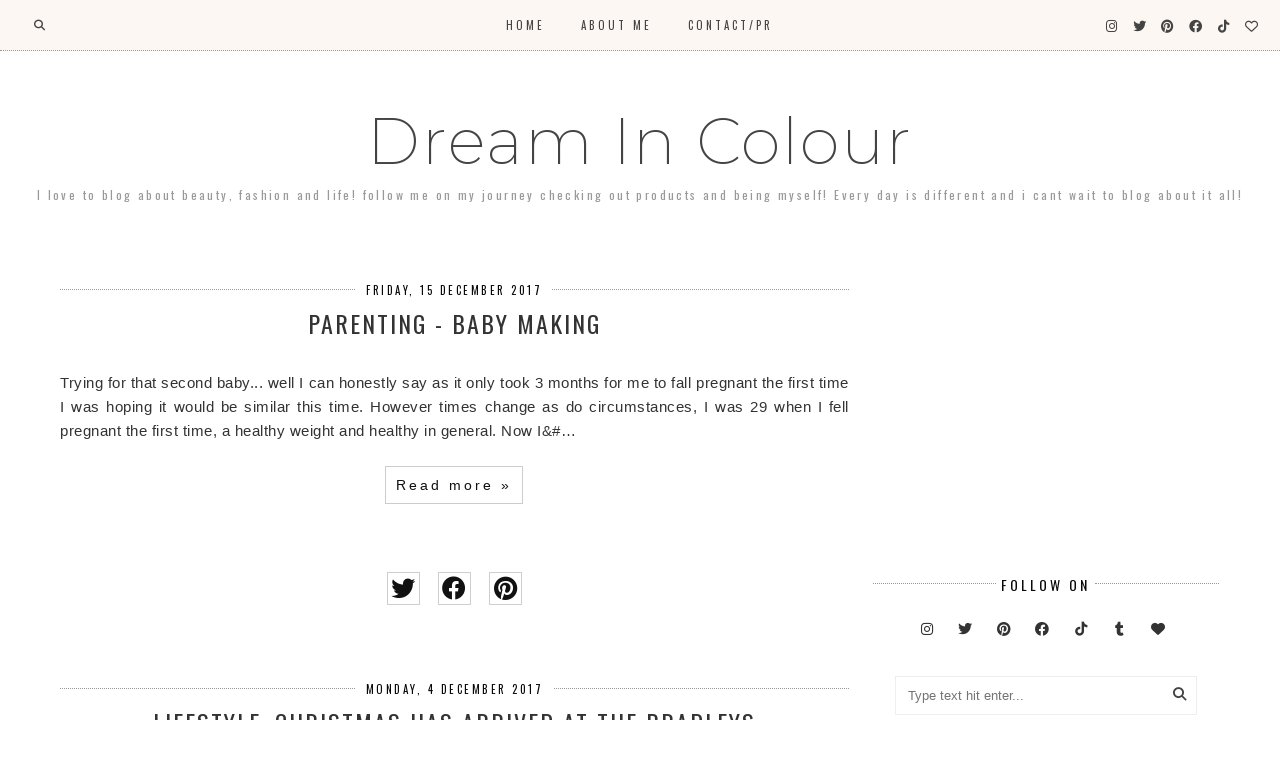

--- FILE ---
content_type: text/html; charset=UTF-8
request_url: http://www.dream1ncolour.com/2017/
body_size: 70462
content:
<!DOCTYPE html>
<html class='v2' dir='ltr' xmlns='http://www.w3.org/1999/xhtml' xmlns:b='http://www.google.com/2005/gml/b' xmlns:data='http://www.google.com/2005/gml/data' xmlns:expr='http://www.google.com/2005/gml/expr'>
<head>
<link href='https://www.blogger.com/static/v1/widgets/335934321-css_bundle_v2.css' rel='stylesheet' type='text/css'/>
<meta CONTENT='IE=edge' HTTP-EQUIV='X-UA-Compatible'/>
<meta content='width=device-width,initial-scale=1.0,minimum-scale=1.0,maximum-scale=1.0' name='viewport'/>
<link HREF='//maxcdn.bootstrapcdn.com/font-awesome/4.1.0/css/font-awesome.min.css' REL='stylesheet'/>
<link crossorigin='anonymous' href='https://use.fontawesome.com/releases/v6.2.0/css/all.css' rel='stylesheet'/>
<!--[if lt IE 7 ]><html class="ie ie6" lang="en"> <![endif]-->
<!--[if IE 7 ]><html class="ie ie7" lang="en"> <![endif]-->
<!--[if IE 8 ]><html class="ie ie8" lang="en"> <![endif]-->
<!--[if (gte IE 9)|!(IE)]><!-->
<!--<![endif]-->
<!--[if lt IE 9]> <script src="http://html5shim.googlecode.com/svn/trunk/html5.js"></script> <![endif]-->
<script src='http://ajax.googleapis.com/ajax/libs/jquery/1.7.1/jquery.min.js' type='text/javascript'></script>
<script type='text/javascript'>
/*<![CDATA[*/
//Profile photo resize script
$(document).ready(function(){$("#Profile1 a img",$(this)).each(function(){var src=$(this).attr("src").replace(/\/s[0-9]+/g,'/s250-c');$(this).attr("src",src)})});
/*]]>*/
</script>
<script type='text/javascript'>
/*<![CDATA[*/
//Profile photo resize script
$(document).ready(function(){$("#Image81  img",$(this)).each(function(){var src=$(this).attr("src").replace(/\/s[0-9]+/g,'/s250-c');$(this).attr("src",src)})});
/*]]>*/
</script>
<link href='http://fonts.googleapis.com/css?family=Herr+Von+Muellerhoff' rel='stylesheet' type='text/css'/>
<meta content='text/html; charset=UTF-8' http-equiv='Content-Type'/>
<!-- Chrome, Firefox OS and Opera -->
<meta content='' name='theme-color'/>
<!-- Windows Phone -->
<meta content='' name='msapplication-navbutton-color'/>
<meta content='blogger' name='generator'/>
<link href='http://www.dream1ncolour.com/favicon.ico' rel='icon' type='image/x-icon'/>
<link href='http://www.dream1ncolour.com/2017/' rel='canonical'/>
<link rel="alternate" type="application/atom+xml" title="Dream In Colour - Atom" href="http://www.dream1ncolour.com/feeds/posts/default" />
<link rel="alternate" type="application/rss+xml" title="Dream In Colour - RSS" href="http://www.dream1ncolour.com/feeds/posts/default?alt=rss" />
<link rel="service.post" type="application/atom+xml" title="Dream In Colour - Atom" href="https://www.blogger.com/feeds/6503589728184783053/posts/default" />
<!--Can't find substitution for tag [blog.ieCssRetrofitLinks]-->
<meta content='a blog about beauty, babies and beyond' name='description'/>
<meta content='http://www.dream1ncolour.com/2017/' property='og:url'/>
<meta content='Dream In Colour' property='og:title'/>
<meta content='a blog about beauty, babies and beyond' property='og:description'/>
<title>
2017 - Dream In Colour
</title>
<meta content='http://www.dream1ncolour.com/2017/' property='og:url'/>
<meta content='Dream In Colour' property='og:site_name'/>
<meta content='blog' property='og:type'/>
<meta content='Dream In Colour: 2017' property='og:title'/>
<meta content='a blog about beauty, babies and beyond' property='og:description'/>
<meta content='noindex,nofollow' name='robots'/>
<style type='text/css'>@font-face{font-family:'Lato';font-style:normal;font-weight:400;font-display:swap;src:url(//fonts.gstatic.com/s/lato/v25/S6uyw4BMUTPHjxAwXiWtFCfQ7A.woff2)format('woff2');unicode-range:U+0100-02BA,U+02BD-02C5,U+02C7-02CC,U+02CE-02D7,U+02DD-02FF,U+0304,U+0308,U+0329,U+1D00-1DBF,U+1E00-1E9F,U+1EF2-1EFF,U+2020,U+20A0-20AB,U+20AD-20C0,U+2113,U+2C60-2C7F,U+A720-A7FF;}@font-face{font-family:'Lato';font-style:normal;font-weight:400;font-display:swap;src:url(//fonts.gstatic.com/s/lato/v25/S6uyw4BMUTPHjx4wXiWtFCc.woff2)format('woff2');unicode-range:U+0000-00FF,U+0131,U+0152-0153,U+02BB-02BC,U+02C6,U+02DA,U+02DC,U+0304,U+0308,U+0329,U+2000-206F,U+20AC,U+2122,U+2191,U+2193,U+2212,U+2215,U+FEFF,U+FFFD;}@font-face{font-family:'Montserrat';font-style:normal;font-weight:200;font-display:swap;src:url(//fonts.gstatic.com/s/montserrat/v31/JTUHjIg1_i6t8kCHKm4532VJOt5-QNFgpCvr6Hw0aXp-p7K4KLjztg.woff2)format('woff2');unicode-range:U+0460-052F,U+1C80-1C8A,U+20B4,U+2DE0-2DFF,U+A640-A69F,U+FE2E-FE2F;}@font-face{font-family:'Montserrat';font-style:normal;font-weight:200;font-display:swap;src:url(//fonts.gstatic.com/s/montserrat/v31/JTUHjIg1_i6t8kCHKm4532VJOt5-QNFgpCvr6Hw9aXp-p7K4KLjztg.woff2)format('woff2');unicode-range:U+0301,U+0400-045F,U+0490-0491,U+04B0-04B1,U+2116;}@font-face{font-family:'Montserrat';font-style:normal;font-weight:200;font-display:swap;src:url(//fonts.gstatic.com/s/montserrat/v31/JTUHjIg1_i6t8kCHKm4532VJOt5-QNFgpCvr6Hw2aXp-p7K4KLjztg.woff2)format('woff2');unicode-range:U+0102-0103,U+0110-0111,U+0128-0129,U+0168-0169,U+01A0-01A1,U+01AF-01B0,U+0300-0301,U+0303-0304,U+0308-0309,U+0323,U+0329,U+1EA0-1EF9,U+20AB;}@font-face{font-family:'Montserrat';font-style:normal;font-weight:200;font-display:swap;src:url(//fonts.gstatic.com/s/montserrat/v31/JTUHjIg1_i6t8kCHKm4532VJOt5-QNFgpCvr6Hw3aXp-p7K4KLjztg.woff2)format('woff2');unicode-range:U+0100-02BA,U+02BD-02C5,U+02C7-02CC,U+02CE-02D7,U+02DD-02FF,U+0304,U+0308,U+0329,U+1D00-1DBF,U+1E00-1E9F,U+1EF2-1EFF,U+2020,U+20A0-20AB,U+20AD-20C0,U+2113,U+2C60-2C7F,U+A720-A7FF;}@font-face{font-family:'Montserrat';font-style:normal;font-weight:200;font-display:swap;src:url(//fonts.gstatic.com/s/montserrat/v31/JTUHjIg1_i6t8kCHKm4532VJOt5-QNFgpCvr6Hw5aXp-p7K4KLg.woff2)format('woff2');unicode-range:U+0000-00FF,U+0131,U+0152-0153,U+02BB-02BC,U+02C6,U+02DA,U+02DC,U+0304,U+0308,U+0329,U+2000-206F,U+20AC,U+2122,U+2191,U+2193,U+2212,U+2215,U+FEFF,U+FFFD;}@font-face{font-family:'Oswald';font-style:normal;font-weight:400;font-display:swap;src:url(//fonts.gstatic.com/s/oswald/v57/TK3_WkUHHAIjg75cFRf3bXL8LICs1_FvsUtiZSSUhiCXABTV.woff2)format('woff2');unicode-range:U+0460-052F,U+1C80-1C8A,U+20B4,U+2DE0-2DFF,U+A640-A69F,U+FE2E-FE2F;}@font-face{font-family:'Oswald';font-style:normal;font-weight:400;font-display:swap;src:url(//fonts.gstatic.com/s/oswald/v57/TK3_WkUHHAIjg75cFRf3bXL8LICs1_FvsUJiZSSUhiCXABTV.woff2)format('woff2');unicode-range:U+0301,U+0400-045F,U+0490-0491,U+04B0-04B1,U+2116;}@font-face{font-family:'Oswald';font-style:normal;font-weight:400;font-display:swap;src:url(//fonts.gstatic.com/s/oswald/v57/TK3_WkUHHAIjg75cFRf3bXL8LICs1_FvsUliZSSUhiCXABTV.woff2)format('woff2');unicode-range:U+0102-0103,U+0110-0111,U+0128-0129,U+0168-0169,U+01A0-01A1,U+01AF-01B0,U+0300-0301,U+0303-0304,U+0308-0309,U+0323,U+0329,U+1EA0-1EF9,U+20AB;}@font-face{font-family:'Oswald';font-style:normal;font-weight:400;font-display:swap;src:url(//fonts.gstatic.com/s/oswald/v57/TK3_WkUHHAIjg75cFRf3bXL8LICs1_FvsUhiZSSUhiCXABTV.woff2)format('woff2');unicode-range:U+0100-02BA,U+02BD-02C5,U+02C7-02CC,U+02CE-02D7,U+02DD-02FF,U+0304,U+0308,U+0329,U+1D00-1DBF,U+1E00-1E9F,U+1EF2-1EFF,U+2020,U+20A0-20AB,U+20AD-20C0,U+2113,U+2C60-2C7F,U+A720-A7FF;}@font-face{font-family:'Oswald';font-style:normal;font-weight:400;font-display:swap;src:url(//fonts.gstatic.com/s/oswald/v57/TK3_WkUHHAIjg75cFRf3bXL8LICs1_FvsUZiZSSUhiCXAA.woff2)format('woff2');unicode-range:U+0000-00FF,U+0131,U+0152-0153,U+02BB-02BC,U+02C6,U+02DA,U+02DC,U+0304,U+0308,U+0329,U+2000-206F,U+20AC,U+2122,U+2191,U+2193,U+2212,U+2215,U+FEFF,U+FFFD;}</style>
<style id='page-skin-1' type='text/css'><!--
-----------------------------------------------
Blogger Template Style
Name:     THE MUSE Responsive Blogger Template
Created by: creativeworkerbee
URL :
----------------------------------------------- */
#navbar-iframe,  .quickedit{
display: none;
}
#b-navbar {height:0px;visibility:hidden;display:none;}
body {
margin:0;padding:0;
color:#333333;
font:normal 15px Mulish, sans-serif;
font-size/* */:/**/small;
font-size: /**/small;
text-align: center;
}
body {
background: #ffffff;
}
a {
}
a:link {
color:#090909;
text-decoration:none;
}
a:visited {
color:#090909;
text-decoration:none;
}
img {
max-width:100%;
height:auto;
width:auto\9; /* IE8 */
}
embed,object {
width:100%;
height:auto;
min-height:auto;
}
object,embed,iframe{
max-width:100%
}
ul, ol {
line-height: 1.5em;
margin: 0 0 1.5em 0;
}
#header-wrapper {
max-width: 100%;
margin:50px auto 0 auto;
padding-bottom:0px;
text-align: center;
background:#fff;
width:100%;
}
#header {
text-align: center;
color:#444444;
padding:0 0 0;
vertical-align:center;
}
#header{float:none;  margin:0 auto 0 auto;}
#header h1 {
font: normal 200 64px 'Montserrat', sans-serif;
*line-height:1.5;
margin-bottom: 0.05em;
*text-transform:uppercase;
letter-spacing:2px;
}
.titlewrapper{padding-top:0px;}
#header a {
color:#444444;
text-decoration:none;
background:transparent;
}
#header a:hover {
color:#eee;
}
#header .description {
*margin:-10px 0 5px 10px;
padding:0;
letter-spacing:.2em;
line-height: 1.4em;
font: normal normal 12px Oswald;
color: #999999;
}
#header img {
margin-left: auto;
margin-right: auto;
margin-top:0;
}
#header-inner {text-align: center ;}
#header-inner {background-position: 50% top !important; width: 100% !important;padding-top:30px; margin-top:50px;background-color:transparent;}
}
/* Outer-Wrapper */
#outer-wrapper {
padding: 0;
margin:0 auto;
max-width: 1160px;
text-align:left;
font: normal 15px Mulish, sans-serif;
}
#content-wrapper {
padding: 0 1% 0 1%;
max-width: 1160px;
margin:0 auto 0;
text-align:left;
font: normal 15px Mulish, sans-serif;
background:#fff;
}
#content {
margin-top:0px;
margin-bottom:165px;
clear:both;
display:block;
}
#main-wrapper {
width:68%;
padding: 0 0 0;
display:inline;
float: left;
word-wrap: break-word;
overflow: hidden;  margin-top:0px;
}
#sidebar{padding:0;margin: 25px auto;}
#sidebar-wrapper {
width:30%;
padding: 0;
margin:35px 0 0 0;
float:right;
display: block;
text-align:left;
word-wrap: break-word;
overflow: hidden;
}
.clear {
clear:both;
}
/*------------------------------------------------------
Footer Credit
------------------------------------------------------*/
#footer {
font: normal normal 10px Lato;
color: #090909;
background: #fcf7f3;
border-top: 1px dotted #333333;
text-transform: uppercase;
letter-spacing: 2px;
padding:0 15px 0 15px;
display:block;
clear:both;
*overflow:hidden;
text-align:center;
*height:70px;
}
#footer p {
display: inline;text-align:center;
}
#footer h1, h2, h3, h4, h5 {
font: normal normal 10px Lato;
color: #090909;
}
#footer a{
color:#090909;
}
#footer span {
font: normal normal 10px Lato;
color:(body.footer.font.color);
}
.credit .left {
float: left;
margin-top: -25px;
padding-top:0;
}
.credit .right {
float: right;
margin-top: -25px;
padding-top:0;
}
@media (max-width:960px){
.credit .left, .credit .right {
text-align: center;
margin:10px auto 10px auto;
width:100%;height:auto;
}
#footer {
height:120px;
}
}
.credit {
font: normal normal 10px Lato;
color: #090909;
background: #fcf7f3;
border-top: 1px dotted #333333;
padding:5px;
border-top:1px solid #fff;
border-radius:0px;
text-align:center;
margin:0;
*height:50px;
}
.footer a{
color:$(body.credit.font.color);
font: $(body.credit.font);}
.footer span {
font: $(body.credit.font);
color:(body.credit.font.color);
}
/* -- Credit -- */
.social-networks {
text-align: center;
float: none;
margin: 5px auto 5px auto;}
.social-networks li {
float: none;
margin: 0 10px;
display: inline-block;color:$(footer.social.color);
}
.social-networks li a {
display: inline-block;
color:$(footer.social.color);
}
/* -- Credit -- */
.mini-nav {
margin-bottom:0px;
text-align:center !important;margin:0 auto;
}
.mini-nav li {
display:inline-block !important; float:none !important;
margin: 0 15px 0 16px;
}
.mini-nav li a {
letter-spacing: 3px;
font-size: 9px;
text-transform: uppercase;
text-decoration: none;
font: normal normal 12px Oswald;
color:$(footer.menu.color);
}
@media (max-width:960px){
.mini-nav {
text-align: center;
margin:0 auto;
width:100%;height:auto;
}
}
q:before, q:after { content:' '}
/* Headings */
h1,h2,h3,h4,h5,h6{
margin:0 0 0 0;
padding:0 0 0 0;
border:none;
color:#444444;
}
h2 {
margin:0.5em 0 0.75em;
font:$headerfont;
font-size:160%;
line-height: 1.4em;
letter-spacing:0;
color:#444444;
}
h3 {
margin:0 0 .75em;
font:$headerfont;
font-size:160%;
line-height: 1.4em;
letter-spacing:0;
color:#444444;
}
h3 a:hover{color:#ffffff;background:#000000}
/* Posts */
.post {
background:#fff;
margin:0 0 1.5em;
border-top: 1px dotted #999;
}
.post h1, .post h2, .post h3, .post h4, .post h5 {
border-bottom: medium none !important;
font-family: Oswald, sans-serif;Georgia,"Times New Roman",Times,serif;
font:normal normal 24px Oswald;
margin: 0 !important;
padding:0px;
color:#333333;
}
.post-body {
text-align:justify;
margin:.05em 0 .05em;
line-height:1.6em;
letter-spacing:0.5px;
}
.post-body blockquote {
font-family: Georgia,"Times New Roman",Times,serif;
font-size:135%;
font-weight:normal;
line-height:1.2em;
margin-top: 10px;
margin-bottom: 10px;
margin-left: 50px;
padding-left: 15px;
border-left: 3px solid #000000;
color:#444444;
}
.post-body pre {
overflow:auto;
}
.post-body h1,
.post-body h2,
.post-body h3,
.post-body h4,
.post-body h5,
.post-body h6 {
margin-bottom: 0px;
font-size: 28px;
line-height: 1.2em;
}
.post-body h2 {
font-size: 26px;
}
.post-body h3 {
font-size: 24px;
line-height: 1.4em;
}
.post-body h4 {
font-size: 18px;
line-height: 1.6em;
}
.post-body h5 {
font-size: 12px;
line-height: 1.8em;
}
.post-body h6 {
font-size: 10px;
line-height: 1.8em;
}
h3.post-title {
padding:15px 0 15px 0;margin:0 0 0 0;text-align:center;color:#333333;letter-spacing:2px;
}
h3.post-title a{
padding:0 0 0 0;margin:0 0 0 0;text-align:center;color:#333333;letter-spacing:2px;text-transform: uppercase;
}
h3.post-title a:hover{color:#444444;background:#fcf7f3;
}
.post-body ul,
.post-body ol {
list-style-type: square;
margin: 10px 20px 20px 20px;
}
.post-body ol {
list-style-type: decimal;
}
.post-footer {
margin:10px;
color:#090909;
letter-spacing:0;
font: $postfooterfont;
line-height: 1.4em;
}
.post-labels {
display:inline;
background:no-repeat scroll left center transparent;
padding-left: 16px;display:inline;
}
.post-footer {
margin: 20px -2px 0;
padding: 5px 10px;
color: #666666;
background-color: #eeeeee;
border-bottom: 1px solid #eeeeee;
line-height: 1.6;
font-size: 90%;
}
.post-comment-link {
padding-left: 16px;display:inline;
}
.post-timestamp {
padding-left: 16px;display:inline;color:#090909;
}
.post-author {
padding-left: 22px;
}
.comment-link {
margin-left:.6em;
}
.post-footer a:hover {
}
.post-timestamp .fa-calendar,
.post-comment-link .fa-comment,
.post-label .fa-tag {margin-right:4px;}
.post-timestamp {padding: 0 15px 0 0;display:inline-block;margin:0 auto;}
.post-comment-link {padding: 0 15px 0 0;display:inline-block;margin:0 auto;color:#090909;}
.post-label {padding: 0 15px 0 0;display:inline-block;margin:0 auto;color:#090909;}
.post-body img, table.tr-caption-container {
padding:0 0 5px 0;
margin-left:auto;margin-right:auto;
max-width:100% !important;height:auto !important;
}
.tr-caption-container img {
border: none;
padding:0;
max-width:100% !important;height:auto !important;
}
.post blockquote {
margin:1em 20px;
font-style:italic;
color:#333333;
}
.post blockquote p {
margin:.75em 0;
}
/* Comments */
.comment-header{
-moz-background-inline-policy:continuous;
border:1px solid $bordercolor;
font-weight:bold;
margin-right:20px;
padding:0 5px 5px 10px;
}
.avatar-image-container{
height:45px;
left:0;
width:45px;
}
.comment-content{
margin-bottom:20px;
margin-left:0;
margin-right:20px;
padding:0 5px 5px 10px;
}
.comments .comment-block {
margin-left:36px;
background:#fff;
padding-bottom:30px;
margin-top: -10px;
}
.comments .comments-content .datetime {
float: right;
font-size: 11px;
}
#comments h4 {
margin:1em 0;
font-weight: bold;
line-height: 1.4em;
text-transform:uppercase;
letter-spacing:.2em;
color: #090909;
}
#comments-block {
margin:1em 0 1.5em;
line-height:1.6em;
}
#comments-block .comment-author {
margin:.5em 0;
}
#comments-block .comment-body {
margin:.25em 0 0;
}
#comments-block .comment-footer {
margin:-.25em 0 2em;
line-height: 1.4em;
text-transform:uppercase;
letter-spacing:.1em;
background:#fff;
}
#comments-block .comment-body p {
margin:0 0 .75em;
}
.deleted-comment {
font-style:italic;
color:gray;
}
.comment-block {
background:#FFFFFF; /* Background Color */
border: 1px solid #f1f1f1; /* Border style */
margin-bottom:20px;
-webkit-box-shadow: 0 1px 2px rgba(0, 0, 0, .4);
-moz-box-shadow: 0 1px 2px rgba(0, 0, 0, .4);
box-shadow: 0 1px 2px rgba(0, 0, 0, .4);
-moz-border-radius: 10px;
-webkit-border-radius: 10px;
border-radius: 10px;
}
.comments .comment-thread.inline-thread {
background-color: #FAFAFA; /* Background color behind the replies */
border-left: 4px dotted #E6E6E6; /* Border on the left side of replies */
}
.comment-content {
padding:2px 10px 10px 10px;
color:#444444; /* Font Color in Comments */
}
.datetime a {
font-style:italic;
font-size:9px;
margin-left: 2px;
}
.comments .comments-content .user a{
color:#000000; /* Author's name color */
font-size: 12px; /* Author's name size */
padding-left: 10px;
font-weight:bold;
text-decoration:none;
}
.comments .comment .comment-actions a,.comments .comment .continue a{
display:inline-block;
margin:0 0 10px 10px;
padding:0 15px;
color:#B4B4B7;
text-align:center;
text-decoration:none;
background:#f8f8f8;
border:1px solid #C2C2C5;
border-radius:4px;
height:20px;
line-height:20px;
font-weight:normal;
cursor:pointer;
}
.comments .continue {
border-top: 0px solid #000;
}
.comments .comments-content .icon.blog-author {
background-image: none;
margin-left: -10px;
}
.comments .avatar-image-container{
margin: 0px 0px 0px 0px;
padding: 0px 0px 0px 0px;
width: 40px;
max-height: 40px;
border: 1px solid #F2F2F2;
padding: 1px;
}
.comments .avatar-image-container img{
margin: 0px 0px 0px 0px;
padding: 0px 0px 0px 0px;
max-width: 40px;
height: 40px;
}
#blog-pager-newer-link {
float: left;
background:#fff;
color:#000;
}
#blog-pager-older-link {
float: right;
background:#fff;
color:#000;
}
#blog-pager {
text-align: center;
margin-top:70px;
margin-bottom:50px;
}
.feed-links {
clear: both;
line-height: 2.5em;
}
/* Sidebar Content */
.sidebar {
color: #090909;
line-height: 1.5em;
text-align:justify;
}
.sidebar .widget-content{
color: #090909;
text-align:justify;
font:normal 15px Mulish, sans-serif;
line-height: 1.6em;
letter-spacing:0.5px;
width:90%;
margin:0 auto;
}
.sidebar ul {
font-size: 12px;
list-style:none;
margin:0 0 0 0;
padding:0 0 0 0;
}
.sidebar li {
margin:0;
line-height:1.5em;
float: left;
padding-bottom: 10px;
padding-top:0;
width: 100%;
}
.sidebar ul li {
display: inline-block;
padding-left: 20px;
}
.sidebar ul li a:hover {
color: #fffff;
}
.main .widget {
margin:0 0 1.5em;
padding:0 0 1.5em;
}
.sidebar .widget {
margin:2em 0 2em 0;
padding:0 0 0.5em 0;
}
.Image img{
display: block;
margin-left: auto;
margin-right: auto;
}
.BlogArchive #ArchiveList ul.posts li {
padding-left:0;text-align:center;
}
.BlogArchive #ArchiveList ul li {
text-indent: 0px;text-align:center;
padding:0;
}
.sidebar .widget h2 {
display: table;
white-space: nowrap;
font:normal normal 14px Oswald;
line-height: normal;
text-transform: uppercase;
letter-spacing: 3px;
color:#090909;
line-height: 3px;
margin: 0 auto 20px;
}
.sidebar .widget h2::before { right: 1.5%;border-top: 1px dotted #999;
content: '';
display: table-cell;
position: relative;
*top: 1.1em;
width: 45%;
}
.sidebar .widget h2::after { left: 1.5%;border-top: 1px dotted #999;
content: '';
display: table-cell;
position: relative;
-top: 1.1em;
width: 45%;
}
.sidebar .widget h3{
text-align: center;
}
.main .Blog {
border-bottom-width: 0;
}
/* Profile  */
.Profile img {padding:0 !important; border-radius: 50%; margin-left: auto;
margin-right: auto; margin-bottom:20px; display: block;}
img.profile-img {width:100%; max-width: 200px; height:100%; max-height: 200px; padding:0 !important;}
.profile-img {float:none;}
.profile-data,
.feed-links,
.profile-link {display: none !important;}
.profile-textblock {margin:0 !important; text-align:center;}
#Image81 img {
padding:0 !important; border-radius: 50%; margin-left: auto;
margin-right: auto; margin-bottom:15px; display: block;width:100%; max-width: 250px; height:100%; max-height: 250px;
}
#Image81 .caption {
display: block;
text-align: center;
margin-top:0;
margin-bottom:10px;
color:#666666;
font:normal 15px Mulish, sans-serif;
line-height:1.6em;
letter-spacing:0.5px;
}
.private-image {position:relative; top: 0;text-align:center;margin:30px auto 0 auto;width:%95;}
.private-image img{display:block; margin:0px auto 0px auto;min-width:200px !important;min-height: auto !important;
max-width:200px;width:200px;height:auto;}
.private-image h3 {font-size: 18px; line-height: 22px;margin:0 0 0 0;display:inline;}
@media handheld and (max-width: 1200px), screen and (max-device-width: 1200px), screen and (max-width: 1200px)  {
.private-image h3 {font-size: 18px; line-height: 22px;margin:3px 0 0 -25px;}
}
@media handheld and (max-width:1199px), screen and (max-device-width: 1199px), screen and (max-width:1199px)  {
.private-image h3 {font-size: 18px; line-height: 22px;margin:3px 0 0 -25px;}
.private-image img {display:block; margin:0px auto 0px auto;}
}
.private-image h3{font-size: 18px; line-height: 22px;margin:3px 0 0 -25px;}
@media handheld and (max-width: 767px), screen and (max-device-width: 767px), screen and (max-width: 767px)  {
.private-image h3 {font-size: 18px; line-height: 34px;}
.private-image {text-align: center;}
.private-image img{margin:0px auto 0px auto;}
}
.img-circle {
border-radius:50% 50% 50% 50%;}
img {
max-width: 100%;
height: auto;
vertical-align: baseline;
border: 0px none;
}
/* Search  */
#search-box {
position: relative;
width: 100%;
margin: 0;
}
#search-form
{
height: 30px;
border: 1px solid #999;
-webkit-border-radius: 5px;
-moz-border-radius: 5px;
border-radius: 5px;
background-color: #fff;
overflow: hidden;
}
#search-text
{
font-size: 14px;
color: #ddd;
border-width: 0;
background: transparent;
}
#search-box input[type="text"]
{
width: 90%;
padding: 11px 0 12px 1em;
color: #333;
outline: none;
}
#search-button {
position: absolute;
top: 0;
right: 0;
height: 30px;
width: 30px;
font-size: 14px;
color: #fff;
text-align: center;
line-height: 42px;
border-width: 0;
background: transparent url(https://lh3.googleusercontent.com/-1R8H6U0Yy8A/U3_k4l2FubI/AAAAAAAABPE/sOQkveo03wc/h120/ico-search.png) no-repeat center center;
-webkit-border-radius: 0px 5px 5px 0px;
-moz-border-radius: 0px 5px 5px 0px;
border-radius: 0px 5px 5px 0px;
cursor: pointer;
}
/* Responsive CSS */
@media (max-width: 1024px) {
#header-wrapper  {
margin: 0 auto 0 auto;
}
.titlewrapper {
padding-top: 0;
}
}
@media (max-width: 1024px) {
#header-inner {
padding-top: 0;
margin-top: 0;
}
}
@media handheld and (max-width: 480px),  screen and (max-device-width: 480px),  screen and (max-width: 768px)   {
html {
overflow-y: scroll;
font-size: 100%;
font-family: Arial, Helvetica, sans-serif;
line-height: 1.5;
color: #929291;
}
body {
min-height: 100%;
background: #fff;
float: left;
width: 100%;
font-size: .8em;
}
#main-wrapper {
width: 92%;
padding: 6% 4% 0% 4%}
#sidebar-wrapper  {
clear: both;
width: 90%;
max-width: 400px;
padding:  0;
margin:  35px auto 35px auto;
margin:  35px auto;
float: none;
}
#footer-wrapper {
border: none;
clear: both;
width: 94%;
padding:  1%;
}
#footer-1,  #footer-2,  #footer-3 {
clear: both;
width: 100%;
}
.tr-caption-container img  {
display: block !important;
}
#header-wrapper  {
margin: 0 auto 0 auto;
}
.titlewrapper {
padding-top: 0;
}
#header {
float: none;
text-align:  center;
width: 100%;
margin: 0 auto 0 auto;
}
#header a {
display: block;
}
#header h1 {
font-size: 50px;
}
#header2, #nav {
clear: both;
width: 100%}
#header img {
margin-top: 0;
}
#header-inner {
padding-top: 20px;
margin-top: 0;
}
}
@media (max-width: 479px) {
html {
overflow-y: scroll;
font-size: 100%;
font-family: Arial, Helvetica, sans-serif;
line-height: 1.5;
background: #333333;
/*background: #f00;
*/color: #929291;
}
body {
min-height: 100%;
background: #fff;
float: left;
width: 100%;
font-size: .8em;
}
#header-wrapper  {
margin: 0 auto 0 auto;
}
.titlewrapper {
padding-top: 0;
}
#header {
float: none;
width: 100%;
margin: 0 auto 0 auto;
}
#header a {
display: block;
}
#header h1 {
font-size: 40px;
}
#header2,  #nav {
clear: both;
width: 100%;
}
#header img {
margin-top: 0;
}
#header-inner {
padding-top: 20px;
margin-top: 0;
}
#main-wrapper {
width: 92%;
padding: 8% 4% 0% 4%;
}
#sidebar-wrapper {
clear: both;
width: 98%;
padding:  0;
margin:  35px 2px 35px 0;
max-width: 300px;
margin: 35px auto;
display: block;
}
#footer-wrapper {
border: none;
clear: both;
width: 94%;
padding:  1%;
}
#footer-1,  #footer-2,  #footer-3 {
clear: both;
width: 100%;
}
.tr-caption-container img  {
display: block !important;
}
}
.comments .comment-block {
background: #ffffff;
color: #555;
box-shadow: 0 2px 2px #EEEEEE;
position: relative;
margin-top: 10px;
margin-left: 60px;
padding: 10px;
border: 1px solid #EEEEEE !important;
border-radius:10px;
font: 1.190em/1.2 Cambria,Georgia,sans-serif;
}
.comment-thread li .comment-block:before {
position: absolute;
display: block;
left: -26px;
color: #EEEEEE;
content: "\25C4";
font-size: 30px;
}
.comments .avatar-image-container {
width: 48px;
height: 3248px;
max-height: 48px;
margin:0px 0px 0 -2px;
padding: 0px;
border: 2px solid #EEEEEE;
border-radius:48px;
}
.comments .avatar-image-container img {
overflow:hidden;
width: 48px;
height: 48px;
max-width: 48px;
border:0 !important;
border-radius:48px;
}
.comments .comment-thread.inline-thread {
background: none;
}
.comments .continue {
border-top: 0px solid transparent;
}
.comments .comments-content .datetime {
float: right;
font-size: 11px;
}
.comments .comments-content .user a{
font-size: 15px;
color: #000000;
}
.comments .comments-content .datetime a:hover{
color: #777;
text-decoration: none;
}
.comments .comments-content .comment:first-child {
padding-top: 0px;
}
.comments .comments-content .comment {
margin-bottom: 0px;
padding-bottom: 0px;
}
.comments .continue a {
padding: 0px;
}
.comments .comments-content .icon.blog-author {
background-image: none;
}
/* EMAIL SUBSCRIPTION */
}.hl-email{
width:100%;
padding:10px 0 0 0px;
font-family: Georgia,"Times New Roman",Times,serif;
float:left;
font-size:1.4em;
font-weight:400;
margin:0 0 10px ;
color:#000;
}
.hl-emailsubmit{
background:#393939;
cursor:pointer;
color:#fff;
border:none;
padding:3px;
margin-left:2px;
text-shadow:0 -1px 1px rgba(0,0,0,0.25);
-moz-border-radius:6px;
-webkit-border-radius:6px;
border-radius:6px;
font:12px sans-serif;
}
.hl-emailsubmit:hover{
background:#f9f9f9;
color:#888888;
}
.textarea{
padding:2px;
margin:6px 2px 6px 2px;
background:#f9f9f9;
border:1px solid #ccc;
resize:none;
box-shadow:inset 1px 1px 1px rgba(0,0,0,0.1);
-moz-box-shadow:inset 1px 1px 1px rgba(0,0,0,0.1);
-webkit-box-shadow:inset 1px 1px 1px rgba(0,0,0,0.1); font-size:13px;
width:75%;
color:#333333;}
h2.date-header {
margin:.5em 0 .5em;
z-index:1;
}
h2.date-header {
text-align:center;
padding-left:15px;
padding-right:10px;
padding-top:4px;
padding-bottom:8px;
top:21px;
left:50%;
margin-left:-140px;
position:relative;
transform: rotate(0deg);
background-color:transparent;
background-repeat:no-repeat;
width:250px;
height:25px;border-radius:50%;
}
.date-header span {
color:#090909;
font: normal normal 11px Oswald;
background: #ffffff;
padding: 0 10px;
position: relative;
top: 4px;
letter-spacing: 2.5px;
text-transform: uppercase;
}
.post-footer {
text-align:left;
border-top-style:none;
border-bottom:0px solid #ccc;
border-top:1px solid #c0c0c0;
background-repeat:no-repeat;
background-position:bottom center;
font-family: 'Pathway Gothic One', sans-serif;
background-color:transparent;
}
.post-footer {
text-align:left;
border-top-style:none;
border-bottom:0px solid #ccc;
border-top:0px solid #c0c0c0;
background-repeat:no-repeat;
background-position:bottom center;
font-family: 'Pathway Gothic One', sans-serif;
background-color:transparent;
}
.status-msg-border{border:none !important;}
.status-msg-bg{background-color:#dedede !important;}
.status-msg-wrap{padding-top:20px !important;}
.status-msg-body{font-size:16px}
.separator a {margin: 0 !important;}
.pinit-wrapper img{width:46px;height:46px;float:left;}
/*****************************************
Social Links
******************************************/
.social-widget   {
overflow:  hidden;
margin-top: 5px;
text-align:  center;
line-height:  35px;
}
.social-widget ul  {
overflow:  hidden;
line-height:  35px;
text-align: center;
}
.social-widget ul li  {
display:  inline  !important;
float: none  !important;
padding-left: 3px !important;
}
.social-widget ul li a  {
background: transparent;
margin:  1px;
display: inline-block;
font-size:  14px;
cursor:  pointer;
width:  20px;
height:  20px;
line-height: 35px;
border-radius:  50%;
text-align:  center;
position:  relative;
z-index:  1;
color: #333333;
}
.social-widget a span.social-widget-label  {
display: none;
}
.social-networks a span.social-widget-label  {
display: none;
}
/*****************************************
Post Share Buttons
******************************************/
.post-share {
overflow:  hidden;
margin-top:  15px;
margin-bottom:  0;
text-align:  center;
line-height:  35px;
}
.post-share span  {
display:  block;
float:  left;
}
.post-share-icon   {
background: #fff;
display:  inline-block;
font-size:  24px;
cursor:  pointer;
margin:  1px;
width:  45px;
height:  45px;
line-height: 45px;
border-radius:  50%;
text-align:  center;
position:  relative;
z-index:  1;
color: #ccc;
}
a.post-share-icon {
color: #111111;
}
.post-share-icon:after  {
pointer-events:  none;
position:  absolute;
width:  100%;
height:  100%;
border-radius: 0%;
content:  '';
-webkit-box-sizing:  content-box;
-moz-box-sizing:  content-box;
box-sizing:  content-box;
top:  0;
left:  0;
padding:  0;
box-shadow:  0 0 0 1px #ccc;
-webkit-transition:  -webkit-transform 0.2s,  opacity 0.2s;
-webkit-transform:  scale(.9);
-moz-transition:  -moz-transform 0.2s,  opacity 0.2s;
-moz-transform:  scale(.7);
-ms-transform:  scale(.7);
transition:  transform 0.2s,  opacity 0.2s;
transform:  scale(.7);
opacity:  75;
}
.post-share-icon:hover:after  {
-webkit-transform:  scale(1);
-moz-transform:  scale(1);
-ms-transform:  scale(1);
transform:  scale(1);
opacity:  1;
}
.quickedit {
display: none;
}
.jump-link {
text-align:center;margin-top:30px;}
.jump-link a {
padding: 10px 10px 10px 10px;
color: #111;
font:$(menu.font);
font-size: 14px;
border: 1px solid #ccc;
letter-spacing:3px;
background:#fff;}
.pinit-wrapper {display: none !important;
}
/* Blogger CSS for 404 Page
----------------------------------------------- */
.status-msg-wrap {
font-size: 110%;
width: 90%;
margin: 10px auto;
position: relative
}
.status-msg-border {
border: 1px solid #000;
filter: alpha(opacity=40);
-moz-opacity: .4;
opacity: .4;
width: 100%;
position: relative
}
.status-msg-bg {
background-color: #ccc;
opacity: .8;
filter: alpha(opacity=30);
-moz-opacity: .8;
width: 100%;
position: relative;
z-index: 1
}
.status-msg-body {
text-align: center;
padding: .3em 0;
width: 100%;
position: absolute;
z-index: 4
}
.status-msg-hidden {
visibility: hidden;
padding: .3em 0
}
.status-msg-wrap a {
padding-left: .4em;
text-decoration: underline
}
#footer1 {
background: #ffffff;
font-size: 0.9em;
padding:0;
color: #111;
text-align: center;
width:100%;margin:0 0 20px 0;
}
#footer1 a {
font-weight: bold;
}
}
#ArchiveList{
text-align:center;
font-family:inherit;
font-size:12px;
font-weight:400;
text-transform:uppercase;
letter-spacing:1px;
}
div#author-social a {
margin-right: 5px;
color: #777;
}
.contact-form-button-submit  {  background-color: #fcf7f3;
background-image: -webkit-gradient(linear,left top,left bottom,from(#000),to(#000));
background-image: -webkit-linear-gradient(top,#000,#000);
background-image: -moz-linear-gradient(top,#000,#000);
background-image: -ms-linear-gradient(top,#4000,#000);
background-image: -o-linear-gradient(top,#000,#000);
background-image: linear-gradient(top,#000,#000);
border-color: #ffffff;
filter: progid:DXImageTransform.Microsoft.gradient(startColorStr='#4d90fe',EndColorStr='#000');
}
.LinkList li{list-style: none;display: inline-block;padding: 10px;}
.LinkList select {display: none;}
@media (max-width: 1023px) {
.LinkList select { display: inline-block; }
#top-search a {
margin-top:0
height: 38px;
font-size: 14px;
line-height: 38px;
color: #111111;
display: block;}
select { margin: 48px 0 1em;}
}
.ContactForm .form-label {
display: none;}
.contact-form-widget,
.ContactForm input,
.ContactForm textarea {
max-width: 600px;
width: 100%;
margin: 0 auto;
border: 1px solid #eee;}
.contact-form-widget {
margin: 0 auto;
border: 0;}
.ContactForm input,
.ContactForm textarea {
margin-bottom: 5px;
padding: 15px;background:#fcf7f3;}
.contact-form-button-submit,
#ContactForm1_contact-form .contact-form-button-submit,
#ContactForm1_contact-form-submit.contact-form-button.contact-form-buttom-submit {
width: 100% !important;
max-width: 120px !important;
height: auto !important;
margin: 10px auto 0 auto !important;
padding: 5px 7px !important;
display: block;
background: #fcf7f3;
border-radius: 0 !important;
border: 1px solid #ffffff;
color:#444444 !important;
text-align: center;}
.contact-form-button-submit:focus,
.contact-form-button-submit:hover,
#ContactForm1_contact-form .contact-form-button-submit:focus,
#ContactForm1_contact-form .contact-form-button-submit:hover {
background: #eee;
color: #000 !important;
cursor: pointer;}
.ContactForm input:focus,
.ContactForm input:hover,
.ContactForm textarea:focus,
.ContactForm textarea:hover,
#ContactForm1_contact-form .contact-form-button-submit:focus,
#ContactForm1_contact-form .contact-form-button-submit:hover {
background: #eee3 !important;
border: 1px solid #ddd;
border-radius: 0 !important;
outline: 0 !important;
box-shadow: none !important;}
.contact-form-success-message,
.contact-form-error-message {
position: static;
bottom: 0;
margin-left: 0;
background: #fcf7f3;
border: 0 solid #000000;
box-shadow: 0;
color: #000000;
font-size: 11px;
line-height: 19px;
text-align: center;
opacity: 1;}
.contact-form-error-message-with-border {
background: #fcf7f3;
border: 1px solid #f0c36d;
bottom: 0;
box-shadow: 0 2px 4px rgba(0,0,0,.2);
color: #000000;
font-size: 11px;
font-weight: bold;
line-height: 19px;
margin-left: 0;
opacity: 1;
position: static;
text-align: center;}
.contact-form-widget ::-webkit-input-placeholder {
color: #000000;}
.contact-form-widget ::-moz-placeholder {
color: #000000;}
.contact-form-widget :-ms-input-placeholder {
color: #000000;}
.contact-form-widget :-moz-placeholder {
color: #000000;}
.sidebar #ContactForm1 {
display: block;}
/** Search **/
#top-search {
position:absolute;
left:0;
top:0;
width:48px;
text-align:center;
margin-left:16px;
z-index:999999999;
}
#top-search a {
background-color:$(topmenubackgroundcolor);
height:48px;
font-size:11px;
line-height:48px;
color:$(menucolor);
display:block;
-webkit-transition: all 0.2s linear;
-moz-transition: all 0.2s linear;
-ms-transition: all 0.2s linear;
-o-transition: all 0.2s linear;
transition: all 0.2s linear;
}
#top-search a:hover {
color:#ccc;
background:#474747;
}
.show-search {
position:absolute;
top:48px;
left:-1px;
display:none;
z-index:10000;
}
.show-search #searchform input#s {
width:190px;
background:#FFF;border:0 none;
webkit-box-shadow: 0 8px 6px -6px rgba(206,206,206,.2);
-moz-box-shadow:  0 8px 6px -6px rgba(206,206,206,.2);
box-shadow:  0 8px 6px -6px rgba(206,206,206,.2);
height:30px;outline:none;
}
.show-search #searchform input#s:focus {
border: 0 none;
}
/* Search  */
#hbz-searchbox {
min-width: 220px;
margin: 10px auto;
border: 1px solid #eee;
overflow: hidden;
max-width: 300px;outline: none;
}
#hbz-input {
width: 69.2%;
padding: 10.5px 4%;
border: none;
background-color: #fff;
outline: none;
}
#hbz-input:focus {
outline: none;
background-color: #fff;
}
#hbz-submit {
overflow: visible;
position: relative;
float: right;
border:0;
padding: 0;
cursor: pointer;
height: 37.4px;
width: 22.8%;
color: #444;
background-color: #fff;
outline: none;
}
#hbz-submit::before {
font-family: 'FontAwesome';
content: '\f002';
position: absolute;
top: 10px;
right:10px;
}
#hbz-submit:focus,
#hbz-submit:active {
}
#hbz-submit:focus::before,
#hbz-submit:active::before {
outline: none;
}
#hbz-submit:hover {
}
#hbz-submit:hover::before {
}
/*** Top Social ***/
#top-social {
z-index:999999999;
}
#top-social a i {
font-size:12px;
margin-left:10px;
line-height:48px;
-webkit-transition: all 0.2s linear;
-moz-transition: all 0.2s linear;
-ms-transition: all 0.2s linear;
-o-transition: all 0.2s linear;
transition: all 0.2s linear;
}
/*****************************************
Top-Social Links
******************************************/
.top-social-widget   {
overflow:  hidden;
margin: 16px;
text-align:  center;
line-height:  16px;
}
.top-social-widget ul  {
overflow:  hidden;
line-height:  16px;
text-align: center;
}
.top-social-widget ul li  {
display:  inline  !important;
float: none  !important;
padding-left: 3px !important;
}
.top-social-widget ul li a  {
margin:  1px;
display: inline-block;
font-size:  14px;
cursor:  pointer;
width: 16px;
height: 16px;
line-height: 16px;
border-radius:  50%;
text-align:  center;
position:  relative;
z-index: 1;
color: $(menucolor);
}
.top-social-widget a span.top-social-widget-label  {
display: none;
}
.top-social-widget a span.top-social-widget-label  {
display: none;
}
/*** Top Social ***/
#top-social {
position:absolute;
right:0px;
top:-15px;
}
#top-social a i {
color:$(topsocialcolor);
}
#top-social a:hover i {
color:$(topsocialhovercolor);
}
/*****************************************
Top-Social Links
******************************************/
.top-social-widget  {
overflow: hidden; margin:16px;  text-align: center; line-height: 16px;
}
.top-social-widget ul {
overflow: hidden;line-height: 16px;text-align:center;
}
.top-social-widget ul li {
display: inline  !important;float:none  !important;padding:0px !important;
}
.top-social-widget ul li a {
margin: 1px; display:inline-block; font-size: 13px; cursor: pointer; width:20px; height:20px; line-height:16px; border-
radius: 50%; text-align: center; position: relative; z-index: 1; color:$(topsocialcolor);
}
.top-social-widget a span.top-social-widget-label {
display:none;
}
.categories-title {
font-family: 'Playfair Display', serif;
font-weight: 600;
font-size: 20px;
color: #000000;
letter-spacing: 1px;
text-transform: uppercase;
-webkit-transition: all 0.3s ease;
-moz-transition: all 0.3s ease;
-ms-transition: all 0.3s ease;
-o-transition: all 0.3s ease;
transition: all 0.3s ease;
margin-top:50px;
}
.instagram-wrap,
.footer-wrap {
width: 100%;
margin: 0;
padding: 0 0 50px;
text-align: justify;text-align:center;}
#instagram-footer{width:100%;padding:0 0 2px 0;margin:0 auto;float:none;position:relative;text-align:center;}
#instagram-footer .widget{margin:0;}
#instagram-footer h2{text-align:center;}
/*- - - - - - - - - - - - - - -
S u b s c r i b e
- - - - - - - - - - - - - - -*/
.FollowByEmail .follow-by-email-inner .follow-by-email-address {
width: 100%;
height: 40px;
font-family: 'Cormorant Garamond', serif;
font-weight: 400;
font-size: 10px;
color: $(followbyemail.text.color);
border: 1px solid $(followbyemail.border.color);
background:$(followbyemailsec);
text-align: center;
text-transform: uppercase;
letter-spacing: 2px;
padding: 0;
margin: 0 0 0;
-webkit-box-sizing: border-box;
-moz-box-sizing: border-box;
box-sizing: border-box;
}
.follow-by-email-inner td  {
display:  block;
width:  100%;
}
.FollowByEmail .follow-by-email-inner .follow-by-email-submit  {
font:  $(followbyemail.button.font);
border-radius:  0px;
-moz-border-radius:  0px;
height: 35px;
width:  200px;
line-height: 31px;
border: 0;
background: $(followbyemailsubmit);
color: $(followbyemail.button.text);
text-transform:  uppercase;
margin-left: 0;
margin:  10px auto 0 auto;
display:  block;
}
.FollowByEmail .follow-by-email-inner .follow-by-email-submit:hover  {
}
.FollowByEmail .follow-by-email-inner input:-webkit-autofill  {
-webkit-box-shadow:  0 0 0px 1000px #fff inset;
}
.FollowByEmail ::-webkit-input-placeholder  {
color: $(followbyemail.text.color);
}
.FollowByEmail ::-moz-placeholder  {
color: $(followbyemail.text.color);
}
.FollowByEmail :-ms-input-placeholder  {
color: $(followbyemail.text.color);
}
.FollowByEmail input:-moz-placeholder  {
color: $(followbyemail.text.color);
}
/* Dots */
.slick-dotted.slick-slider
{
margin-bottom: 30px;}
.slick-dots
{
position: relative;
bottom: 0;
display: block;
width: 100%;
padding: 0;
margin: 0;
list-style: none;
text-align: center;
}
.slick-dots li
{
position: relative;
display: inline-block;
width: 20px;
height: 20px;
margin: 0 5px;
padding: 0;
cursor: pointer;
}
.slick-dots li button
{
font-size: 0;
line-height: 0;
display: block;
width: 20px;
height: 20px;
padding: 5px;
cursor: pointer;
color: transparent;
border: 0;
outline: none;
background: transparent;
}
.slick-dots li button:hover,
.slick-dots li button:focus
{
outline: none;
}
.slick-dots li button:hover:before,
.slick-dots li button:focus:before
{
opacity: 1;
}
.slick-dots li button:before
{
font-family: 'slick';
font-size: 42px;
line-height: 20px;
position: absolute;
top: 0;
left: 0;
width: 25px;
height: 25px;
content: "\2022";
text-align: center;
opacity: .25;
color: black;
-webkit-font-smoothing: antialiased;
-moz-osx-font-smoothing: grayscale;
}
.slick-dots li.slick-active button:before
{
opacity: 1;
color: black;
}
/*SLIDE CARROUSSEL
--------------------------- */
#slider-wrapper {
background: transparent;
margin-top: 0px;
margin-bottom: 5px;
margin-left: auto;
margin-right :auto;
}
div#slider-section {
margin: 0;
}
#slider-container {
margin-top: 3em;
padding-top: 0px;
padding-bottom: 10px;
}
.slick-slide {
height: 450px!important;
display: block;
text-align:center;
margin-right: 1px;margin-left: 1px;
}
.slide-img {
width: 100%;
height: 100%;
background-size: cover!important;
}
.slick-slider {
position: relative;
display: block;
-moz-box-sizing: border-box;
box-sizing:
border-box;
-webkit-user-select: none;
-moz-user-select: none;
-ms-user-select: none;
user-select: none;
-webkit-touch-callout: none;
-khtml-user-select: none;
-ms-touch-action: pan-y;
touch-action: pan-y;
-webkit-tap-highlight-color: transparent;
}
.slick-list {
position: relative;
display: block;
overflow: hidden;
margin: 0;
padding: 0;
}
.slick-list:focus {
outline: none;
}
.slick-list.dragging {
cursor: pointer;
cursor: hand;
}
.slick-slider .slick-track, .slick-slider .slick-list {
-webkit-transform: translate3d(0, 0, 0);
-moz-transform: translate3d(0, 0, 0);
-ms-transform: translate3d(0, 0, 0);
-o-transform: translate3d(0, 0, 0);
transform: translate3d(0, 0, 0);
}
.slick-track {
position: relative;
top: 0;
left: 0;
display: block;
margin: 0 auto;
}
.slick-track:before, .slick-track:after {
display: table;
content: '';
}
.slick-track:after {
clear: both;
}
.slick-loading .slick-track {
visibility: hidden;
}
.slick-slide {
display: none;
float: left;
height: 100%;
min-height: 1px;
}
[dir='rtl'] .slick-slide {
float: right;
}
.slick-slide img {
display: block;
}
.slick-slide.slick-loading img {
display: none;
}
.slick-slide.dragging img {
pointer-events: none;
}
.slick-initialized .slick-slide {
display: block;
}
.slick-loading .slick-slide {
visibility: hidden;
}
.slick-vertical .slick-slide {
display: block;
height: auto;
border: 1px solid transparent;
}
.slick-loading .slick-list {
background-color: #fff;
}
.slick-prev,.slick-next {
font-size: 0;
line-height: 0;
position: absolute;
top: 50%;
display: block;
width: 20px;
height: 20px;
margin-top: -10px;
padding: 0;
cursor: pointer;
color: transparent;
border: none;
outline: none;
background: transparent;
}
.slick-prev:hover, .slick-prev:focus, .slick-next:hover, .slick-next:focus {
color: transparent;
outline: none;
background: transparent;
}
.slick-prev:hover:before, .slick-prev:focus:before, .slick-next:hover:before, .slick-next:focus:before {
opacity: 1;
}
.slick-prev.slick-disabled:before, .slick-next.slick-disabled:before {
opacity: .25;
}
.slick-prev:before, .slick-next:before {
font-size: 20px;
line-height: 1;
opacity: .75;
color: white;
-webkit-font-smoothing: antialiased;
-moz-osx-font-smoothing: grayscale;
}
.slick-prev {
left: -25px;
}
[dir='rtl'] .slick-prev {
right: -25px;
left: auto;
}
.slick-next {
right: -25px;
}
[dir='rtl'] .slick-next {
right: auto;
left: -25px;
}
.item.slick-slide:before {
content: &#39;&#39;;
position: absolute;
opacity: 0.4;
background: #000;
height: 100%;
width: 100%;
z-index: 9;
transition: all 0.25s;
-moz-transition: all 0.25s;
-webkit-transition: all 0.25s;
}
.item.slick-slide.slick-active:before {
content: &#39;&#39;;
position: absolute;
opacity: 1;
background: none;
transition: all 0.25s;
-moz-transition: all 0.25s;
-webkit-transition: all 0.25s;
}
#post-slider .slick-prev, #post-slider .slick-next {
font-size: 22px;
color: #fff;
display: block;
text-align: center;
outline: 0;
padding: 0;
width: 30px;
height: 30px;
position: absolute;
top: 48%;
margin-top: -15px;
background: transparent;
border: 1px solid rgba(255,255,255,.5);
cursor: pointer;
}
#post-slider .slick-prev {
left: 10px;
opacity: 0.8;
z-index: 20;
}
.slick-prev:before, .slick-next:before {
content:&#39;&#39;;
}
#post-slider .slick-next {
right: 10px;
opacity: 0.8;
}
.item {
position: relative;
}
#section-featured {
position: relative;
margin:0 auto;
}
#post-slider div img {}
#post-slider div span.title {
font-size: 19px;
color: #fff;
position: absolute;
bottom: 0;
left: 0;
width: 100%;
padding: 25px;
}
div#post-slider {
width:100%;
overflow:hidden;
display:block;margin: 0 auto;
}
.post-slider-start {
display:block !important;
}
.slide-wrapper {
opacity:0;position:absolute;top:0;left:0;width:100%;height:100%;padding:0;background:rgba(0, 0, 0, 0.5);-webkit-box-shadow:0 0 0 rgba(0, 0, 0, 0.2) inset;-moz-box-shadow:0 0 10px rgba(0, 0, 0, 0.2) inset;box-shadow:0 0 0 rgba(0, 0, 0, 0.2) inset;-webkit-transition: all 0.4s ease-in-out;-moz-transition: all 0.4s ease-in-out;-o-transition: all 0.4s ease-in-out;-ms-transition: all 0.4s ease-in-out;transition: all 0.4s ease-in-out;
}
.slide-wrapper-inner {display:table;height:100%;width:100%;}
.slide-wrapper:hover {
opacity: 1;}
.slide-title a {
font: 400 24px Playfair Display,serif;
letter-spacing: 1px;
font-style: italic;
color: #fff;
}
span.slide-date {
font: normal normal 0px 'open sans';
font-style: normal;
text-transform: none;
letter-spacing: 2px;
}
}
.slide-inner {
width: 100%;
height: 100%;
display: table-cell;
vertical-align: middle;
}
.slide-header {
width: 100%;
height: 100%;
margin:150px auto;
}
#post-slider .slick-nav {
font-size: 18px;
color: #fff;
display: block;
text-align: center;
outline: 0;
padding: 0;
width: 30px;
height: 30px;
position: absolute;
top: 50%;
margin-top: -15px;
background: transparent;
border: 1px solid rgba(255,255,255,.5);
cursor: pointer;
}
#post-slider .slick-nav:hover {
color: #111;
background: #fff;
}
#post-slider .slick-prev { left: 25px ;}
#post-slider .slick-next { right: 25px; }
.related-slide .slick-nav {
font-size: 18px;
color: #fff;
display: block;
text-align: center;
outline: 0;
padding: 0;
width: 30px;
height: 30px;
position: absolute;
top: 48%;
margin-top: -15px;
background: transparent;
border: 1px solid rgba(255,255,255,.5);
cursor: pointer;
}
.related-slide .slick-slide{
padding: 5px;
height:200px !important;
}
.related-slide .slick-nav:hover {
color: #111;
background: #fff;
}
.related-slide .slick-prev { left: 25px;z-index:9; }
.related-slide .slick-next { right: 25px; z-index:9;}
/*** Post related ***/
.post-related {
overflow:hidden;
margin-bottom:80px;
margin-top:70px;
}
div#author-social a {
margin-right: 5px;
color: #777;
}
.post-box { text-align:center; }
.post-box-title {
padding-bottom: 3px;
display: inline-block;
margin-top: 0;
font-family: Raleway;
font-size: 24px;
font-weight: 400;
font-style: normal;
line-height: 1.25;
letter-spacing: 3px;
text-transform: uppercase;
text-align: center;
color: #222;
margin-bottom: 20px;
}
.item-related {
width:292px;
float:left;
position:relative;
}
.item-related:last-child { margin-right:0;}
.item-related img {
margin-bottom:6px;
width:100%;
height:auto;
}
.item-related h3 a {
font-size: 12px;
text-transform: uppercase;
letter-spacing: 2px;
color: #000;
display: block;
font-weight: bold;
color: #FFF;
position: absolute;
bottom: 11px;
font-weight: 500;
width: 100%;
min-height: 42px;
padding: 10px 0;
background-color: rgba(0, 0, 0, 0.43);
}
.item-related h3 a:hover {
text-decoration:underline;
}
.item-related span.date {
font-size:10px;
font-family:"Open Sans", sans-serif;
text-transform:uppercase;
font-style:italic;
color:#999;
}
.fa-copyright::before {
content: "\f1f9";
padding-left: 3px;
padding-right: 3px;
}
.home-link{font-size:36px;color:#090909;
*border:3px solid #000;
*border-radius:50%;
display:inline-block;}
.blog-pager-newer-link{font-size:36px;color:#090909;
*border:3px solid #000;
*border-radius:50%;
display:inline-block;}
.blog-pager-older-link{font-size:36px;color:#090909;
*border:3px solid #000;
*border-radius:50%;
display:inline-block;}
.fa-arrow-left::before {
content: "\f060";
padding-left: 10px;
padding-right: 10px;
color:#090909;
}
.fa-arrow-right::before {
content: "\f061";
padding-left: 10px;
padding-right: 10px;
color:#090909;
}
.fa-home::before {
content: "\f015";
padding-left: 8px;
padding-right: 8px;color:#090909;
}
.section{margin:0 ;}
/* Popular Post */
.popular-posts ul {counter-reset: popcount; margin: 0 auto; padding: 0;}
.popular-posts ul li {margin: 0 auto 0 auto !important; overflow: hidden; padding: 0 !important; border: 0;}
.popular-posts ul li:last-child {margin-bottom:0px !important;}
.PopularPosts .item-thumbnail {margin: 0 !important; float:none !important;}
.PopularPosts ul li img {display: block; padding: 0; width: 240px; height: auto; margin:0 auto 0 auto;}
.PopularPosts .item-title {
font:normal normal 14px Oswald;
text-transform: uppercase;
text-align: center;
margin: 10px auto;
padding-bottom: 0;
}
.PopularPosts .item-title a {
color: #666666;
text-decoration: none;
}
.PopularPosts .item-snippet {
padding: 0 15px;
font-size: 13px;
text-align: justify;
margin-bottom:15px;}
#sidebar .PopularPosts ul li img {display: block; padding: 0; width: 240px; height: auto; margin:0 auto 0 auto;}
.PopularPosts .widget-content ul li {
padding: 0.3em 0;
}
.cloud-label-widget-content{text-align:center;}
.list-label-widget-content {text-align:center;width:80%;margin:0 auto 0 auto;}
.list-label-widget-content li {
margin-bottom:5px!important;
padding:10px 0 10px 0!important;
}
.list-label-widget-content li {
text-align:center;
border:1px solid #DADFE5;
background:#fcf7f3;
color:#090909;
}
.list-label-widget-content li:last-child,.BlogArchive ul.flat li:last-child {
margin:0!important;
padding:10px 0 10px 0!important;
border:1px solid #DADFE5; !important;
}
.list-label-widget-content li a,.list-label-widget-content li span {
font:$(label.font);
color:#090909;
text-transform: uppercase;
letter-spacing: 3px;
width:100%;
}
.list-label-widget-content  li :hover {
color:#fff;
background:#111;
padding:10px;width:100%;
}
.widget ul {
padding: 0;
margin: 0;
line-height: 1.2;}
path {
fill: transparent;
}
text {
fill: #FF9800;font-family: 'Luckiest Guy', cursive;
font-size: 35px;}
.pinterest-wrap{
width:90%;
float:none;
margin:0 auto;}
.pinterest-gallery {
float:left;
width:50%;
}
.pinterest-gallery .pinterest-thumbnail {
background-position: 50% 50%;
background-size: cover;
padding-bottom: 100%;
position: relative;
width: 100%;
}
.pinterest-gallery .pinterest-icon {
align-items: center;
bottom: 0;
color: #FFFFFF;
display: -moz-box;
display: -ms-flexbox;
display: -webkit-flex;
display: -webkit-box;
display: flex;
font-size: 90%;
justify-content: center;
left: 0;
position: absolute;
right: 0;
top: 0;
opacity: 0;
z-index: 400;
}
.pinterest-gallery .pinterest-icon:hover {
background: #333333;
opacity: 0.5;
}
.clearfix:after {
content: "";
display:block;
clear:both;
}
.back-to-top{
display:none;
position: fixed;
bottom: 2em;
right: 10px;
text-decoration: none;
color:#111 !important;
font-size: 17px;
padding: 1em;
}
.back-to-top:hover {
text-decoration:none;
color: #666;
}
span.smg-label {display: none;}
.menu-wrap {
font: normal normal 11px Oswald;
text-transform: uppercase;
letter-spacing: 1px;
width: 100%;
height: 50px;
z-index: 7;
word-break: break-word !important;
-webkit-font-smoothing: subpixel-antialiased;
top:0;
position: fixed;
text-align: center;
background: #fcf7f3;
border-bottom: 1px dotted #999999;
}
.menu-wrap a,
.menu-wrap a:visited {
color: #444444;
font-weight: 400 !important;
}
.menu-wrap a:hover {
color: #444444;
background: #fcf7f3;
}
.menu-wrap .widget {
width: auto;
height: 50px;
line-height: 50px;
display: inline-block;
vertical-align: middle;
width: 100%;float:none;
position:relative;
margin:0 auto;
}
.menu-wrap li,
.menu-wrap ul {
padding: 0;
list-style: none;
list-style-type: none;
line-height: 50px;
letter-spacing:3px;
}
.menu-wrap li {
display: inline-block;
position: relative;
margin: 0 auto;
padding-left: 15px;
float: none;
padding-right: 15px;
}
.menu-wrap .level-two {
display: none;
position: absolute;
width: 180px;
text-align: left;
left: 50%;
margin: 0 0 0 -90px;
z-index: 7;background: #fcf7f3;border:1px dotted #000;
}
.menu-wrap .level-three {
display: none;
top: -1px;
left: 180px;
position: absolute;
width: 180px;
text-align: left;
z-index: 7;border:1px dotted #000;
}
}
.menu-wrap .level-two,
.menu-wrap .level-three {
background: $(menu.color);
color: #444444;
}
.menu-wrap li.parent:hover .level-two,
.menu-wrap .child-item.sharewidth:hover .level-three {
display: block;
}
.menu-wrap .level-two li,
.menu-wrap .level-three li {
display: block;
margin: 0;
line-height: normal;
background:#fcf7f3;
}
.menu-wrap .level-two li a,
.menu-wrap .level-three li a,
.menu-wrap .level-two li a:visited,
.menu-wrap .level-three li a:visited {
color: #444444;
display: inline-block;
padding: 12px 0;
}
.menu-wrap .level-two li a:hover,.menu-wrap .level-two li a:active,
.menu-wrap .level-three li a:hover ,
.menu-wrap .level-three li a:active{
color: #999999;
}
.menu-wrap .socials {
height: 50px;
margin-right: 70px;
line-height: 50px;
font-size: 12px;
}
.menu-wrap .socials a,
.menu-wrap .socials a :visited {
margin: 0 0 0 20px;
}
.menu-wrap .search {
text-align: right;
top: 0px;
z-index: 99;
line-height: 50px;
}
.menu-wrap  .search input {
font: normal normal 11px Oswald;
outline: none;
border: none;
line-height: 30px;
letter-spacing: 1px;
}
.menu-wrap  .search input.sbar {
position: absolute;
z-index: 99;
top: 0px;
right: 1px;
display: block;
padding: 0px;
width: 50px;
height: 50px;
opacity: 0;
color: #444444;
background-color: #fcf7f3 !important;
transition-duration: 0.2s, 0.2s;
transition-delay: 0.2s, 0s;
}
.menu-wrap .search input.sbar:hover {cursor: pointer;}
.menu-wrap .search input.sbar:focus {
opacity: 1;
right: 51px;
width: 150px;
padding: 0px 20px;
}
.menu-wrap .search input.sbar:focus {
cursor: text;
}
.menu-wrap .search .sbutton {
display: block;
cursor: pointer;
position: absolute;
top: 0px;
right: 0px;
width: 50px;
height: 51px;
text-align: center;
font-size: 13px;
}
.menu-wrap .search .sbutton:before {
font-family: 'FontAwesome';
content: '\f002';
}
[class^="tc-"], [class*=" tc-"] {
font-family: 'FontAwesome' !important;
speak: none;
font-style: normal;
font-weight: normal;
font-variant: normal;
text-transform: none;
line-height: 1;
-webkit-font-smoothing: antialiased;
-moz-osx-font-smoothing: grayscale;
}
.tc-down-arrow:before{font-family: 'FontAwesome';content:"\f107";padding-left:50px;font-size:20px;cursor:pointer;color:#444444;}
@media screen and (min-width: 1025px) {
.menu-toggle {
display: none;
}
#navigation-wrap {
width: 1160px;
width: 96%;
margin: 0 auto;
visibility: hidden;
}
.menu-wrap .menu {
float: none;
display: block !important;
margin-top:30px auto;
}
.menu-wrap .social {
float: right;
display: block !important;
margin-top:-30px;
}
.menu-wrap .tcs.tc-tw.tc-down-arrow,
.menu-wrap .level-three a:after {
display: none;
}
.menu-wrap li.child-item.sharewidth a:after {
content: "\f105";
font-family: 'FontAwesome'; !important;
font-weight: 900;
margin: 0 0 0 4px;
line-height: 0;
font-size: 17px;
font-style: normal;color: #444444;
}
.menu-wrap li > a:after {
content: '\f107';
font-family: 'FontAwesome'; !important;
font-weight: 900;
margin: 0 0 0 4px;
line-height: 0;
font-size: 19px;
font-style: normal;
}
.menu-wrap li > a:only-child:after {
content: '';
margin: 0;
display: none;
}
}
@media screen and (max-width: 1024px) {
#top-search {
display: none;}
.menu-wrap .social {
top: 0;
right: 5%;
position: absolute;
height: 50px;
}
.menu-wrap .socials a,
.menu-wrap .socials a:visited {
margin: 0 0 0 10px !important;
}
.menu-toggle {
left: 5%;
display: block;
position: relative;
overflow: hidden;
top:0;
margin: 0;
padding: 0;
width: 17px;
height: 50px;
font-size: 0;
text-indent: -9999px;
appearance: none;
box-shadow: none;
border-radius: none;
border: none;
cursor: pointer;
transition: background 0.3s;
}
.menu-toggle:focus {
outline: none;
}
.menu-toggle span {
display: block;
position: absolute;
top: auto;
left: 0;
right: 0;
height: 2px;
background: #444444;
}
.menu-toggle span::before,
.menu-toggle span::after {
position: absolute;
display: block;
left: 0;
width: 100%;
height: 2px;
content: "";
}
.menu-toggle span::before,
.menu-toggle span::after {
background: #444444;
}
.menu-toggle span::before {
top: -6px;
}
.menu-toggle span::after {
bottom: -6px;
}
.menu-togglle {
background: transparent;
}
.menu-togglle span {
transition: background 0s 0.3s;
}
.menu-togglle span::before,
.menu-togglle span::after {
transition-duration: 0.3s, 0.3s;
transition-delay: 0.3s, 0s;
}
.menu-togglle span::before {
transition-property: top, transform;
}
.menu-togglle span::after {
transition-property: bottom, transform;
}
.menu-togglle.open {
background: transparent;
}
.menu-togglle.open span {
background: transparent;
}
.menu-togglle.open span::before {
top: 0;
transform: rotate(45deg);
}
.menu-togglle.open span::after {
bottom: 0;
transform: rotate(-45deg);
}
.menu-togglle.open span::before,
.menu-togglle.open span::after {
transition-delay: 0s, 0.3s;
}
.menu-wrap .menu {
font-size: 12px;
display: none;
width: 90%;
margin: 0 auto;
padding: 0 0 15px;
text-align: left;
}
.menu-wrap {
height: auto;
width: 100%;
position: relative;
}
.menu-wrap li,
.menu-wrap .widget {
display: block;
height: auto;
line-height: 35px;
margin: 0;
}
.menu-wrap .level-two {
width: 100%;
left: 0;
position: relative;
margin: 0 auto;
text-align: left;color:#444444;border:0px dotted #fff;
}
.menu-wrap .level-three {
width: calc(100% - 30px);
left: 0;
position: relative;
margin: 0 15px ;
text-align: left;color:#444444;border:0px dotted #fff;
}
.menu-wrap .Label .level-two {
max-height: none;
overflow-y: visible;
}
.menu-wrap .level-two .tc-down-arrow:before{font-family: 'FontAwesome';content:"\f107";padding-left:50px;font-size:20px;cursor:pointer;color:#444444;}
#header img{margin-top:0;}
}
#footer-full h2{display:none;}
/* ===================================
INSTAGRAM
====================================== */
.instagram_feed {
overflow: hidden;
}
.instagram_feed .instagram_new {
width: 49.666%;
float: left;
padding: 0 1px 1px 0;
-webkit-box-sizing: border-box;
-moz-box-sizing: border-box;
box-sizing: border-box;
}
.instagram_feed img.insta-image {
position: absolute;
left: 0;
top: 0;
object-fit: cover;
width: 100%;
height: 100%;
transition: all 0.3s ease 0s;
-webkit-transition: all 0.3s ease 0s;
-moz-transition: all 0.3s ease 0s;
-ms-transition: all 0.3s ease 0s;
-o-transition: all 0.3s ease 0s;
}
.instagram_feed .insta-link {
position: relative;
display: block;
background: #232323;
padding-top: 100%;
}
.instagram_feed .insta-link:hover .insta-image {
opacity: 0.2;
}
/* BloggerSentral Recent Posts Image Gallery CSS Start */
.bsrp-gallery {padding:10px; clear:both;}
.bsrp-gallery:after {content: "";display: table;clear: both;}
.bsrp-gallery .bs-item a {position: relative;float:left;margin: 0 15px 15px 0 !important;text-decoration:none;}
.bsrp-gallery .bs-item .ptitle {background: rgba(0, 0, 0, 0.5); background: #7f7f7f\9; display: block; clear: left; font-size: 11px; line-height:1.3em; height: 2.6em; position: absolute; text-align: left; bottom: 10%; color:#fff; padding:2px 5px; word-wrap: break-word; overflow:hidden;}
.bsrp-gallery a img {background: #eee; float: left; padding: 5px; box-shadow: 1px 1px 3px rgba(0, 0, 0, 0.5); -moz-box-shadow: 1px 1px 3px rgba(0, 0, 0, 0.5); -webkit-box-shadow: 1px 1px 3px rgba(0, 0, 0, 0.5); transition: background-color 0.4s; -webkit-transition: background-color 0.4s; -moz-transition: background-color 0.4s;}
.bsrp-gallery a:hover img {background: #ee7e22;}
/* BloggerSentral Recent Posts Image Gallery CSS End */
.post-thumb-index img {display: block;margin: 0 auto;}
.snippet-index{margin: 15px auto 0 auto;padding:0;}
.author-profile {
margin:0;
margin-top:35px;
padding-top:35px;padding-bottom:35px;
border-top:1px solid #dddddd;
border-bottom:1px solid #dddddd;
color:#090909;
text-transform: none;
}
.author-profile a {
color:#090909;
font-weight: bold;
}
.author-profile img {
float:left;
width:80px;
height:80px;
margin-right:15px;
border-radius: 50%;
}
.instagram-widget {
height: 100%;
overflow: hidden;
min-height: 250px;
}
.instagram_feed {
overflow: hidden;
}
.instagram_feed .instagram_new {
width: 25%;
float: left;
padding: 0 1px 1px 0;
-webkit-box-sizing: border-box;
-moz-box-sizing: border-box;
box-sizing: border-box;
}
.instagram_feed .instagram_new:nth-child(2n) {
}
.instagram_feed h2{
}
.instagram_feed img.insta-image {
position: absolute;
left: 0;
top: 0;
object-fit: cover;
width: 100%;
height: 100%;
transition: all 0.3s ease 0s;
-webkit-transition: all 0.3s ease 0s;
-moz-transition: all 0.3s ease 0s;
-ms-transition: all 0.3s ease 0s;
-o-transition: all 0.3s ease 0s;
}
.instagram_feed .insta-link {
position: relative;
display: block;
background: #fff;
padding-top: 100%;
}
.instagram_feed .insta-link:hover .insta-image {
transform: translateY(24px);
}
.fluid-width-video-wrapper {
padding-top:  56.25% !important;
}
.videoWrapper {
height: 0;
padding-bottom: 56.25%;
padding-top: 25px;
position: relative;
}
.videoWrapper iframe {
height: 100%;
left: 0;
position: absolute;
top: 0;
width: 100%}
.videoWrapper object, .videoWrapper embed {
height: 100%;
left: 0;
position: absolute;
top: 0;
width: 100%}

--></style>
<script src='//cdn.jsdelivr.net/jquery.slick/1.5.5/slick.min.js' type='text/javascript'></script>
<script type='text/javascript'>//<![CDATA[

// SmoothScroll for websites v1.2.1
// Licensed under the terms of the MIT license.

// People involved
//  - Balazs Galambosi (maintainer)  
//  - Michael Herf     (Pulse Algorithm)

!function(){function e(){var e=!1;e&&c("keydown",r),v.keyboardSupport&&!e&&u("keydown",r)}function t(){if(document.body){var t=document.body,o=document.documentElement,n=window.innerHeight,r=t.scrollHeight;if(S=document.compatMode.indexOf("CSS")>=0?o:t,w=t,e(),x=!0,top!=self)y=!0;else if(r>n&&(t.offsetHeight<=n||o.offsetHeight<=n)){var a=!1,i=function(){a||o.scrollHeight==document.height||(a=!0,setTimeout(function(){o.style.height=document.height+"px",a=!1},500))};if(o.style.height="auto",setTimeout(i,10),S.offsetHeight<=n){var l=document.createElement("div");l.style.clear="both",t.appendChild(l)}}v.fixedBackground||b||(t.style.backgroundAttachment="scroll",o.style.backgroundAttachment="scroll")}}function o(e,t,o,n){if(n||(n=1e3),d(t,o),1!=v.accelerationMax){var r=+new Date,a=r-C;if(a<v.accelerationDelta){var i=(1+30/a)/2;i>1&&(i=Math.min(i,v.accelerationMax),t*=i,o*=i)}C=+new Date}if(M.push({x:t,y:o,lastX:0>t?.99:-.99,lastY:0>o?.99:-.99,start:+new Date}),!T){var l=e===document.body,u=function(){for(var r=+new Date,a=0,i=0,c=0;c<M.length;c++){var s=M[c],d=r-s.start,f=d>=v.animationTime,h=f?1:d/v.animationTime;v.pulseAlgorithm&&(h=p(h));var m=s.x*h-s.lastX>>0,w=s.y*h-s.lastY>>0;a+=m,i+=w,s.lastX+=m,s.lastY+=w,f&&(M.splice(c,1),c--)}l?window.scrollBy(a,i):(a&&(e.scrollLeft+=a),i&&(e.scrollTop+=i)),t||o||(M=[]),M.length?E(u,e,n/v.frameRate+1):T=!1};E(u,e,0),T=!0}}function n(e){x||t();var n=e.target,r=l(n);if(!r||e.defaultPrevented||s(w,"embed")||s(n,"embed")&&/\.pdf/i.test(n.src))return!0;var a=e.wheelDeltaX||0,i=e.wheelDeltaY||0;return a||i||(i=e.wheelDelta||0),!v.touchpadSupport&&f(i)?!0:(Math.abs(a)>1.2&&(a*=v.stepSize/120),Math.abs(i)>1.2&&(i*=v.stepSize/120),o(r,-a,-i),void e.preventDefault())}function r(e){var t=e.target,n=e.ctrlKey||e.altKey||e.metaKey||e.shiftKey&&e.keyCode!==H.spacebar;if(/input|textarea|select|embed/i.test(t.nodeName)||t.isContentEditable||e.defaultPrevented||n)return!0;if(s(t,"button")&&e.keyCode===H.spacebar)return!0;var r,a=0,i=0,u=l(w),c=u.clientHeight;switch(u==document.body&&(c=window.innerHeight),e.keyCode){case H.up:i=-v.arrowScroll;break;case H.down:i=v.arrowScroll;break;case H.spacebar:r=e.shiftKey?1:-1,i=-r*c*.9;break;case H.pageup:i=.9*-c;break;case H.pagedown:i=.9*c;break;case H.home:i=-u.scrollTop;break;case H.end:var d=u.scrollHeight-u.scrollTop-c;i=d>0?d+10:0;break;case H.left:a=-v.arrowScroll;break;case H.right:a=v.arrowScroll;break;default:return!0}o(u,a,i),e.preventDefault()}function a(e){w=e.target}function i(e,t){for(var o=e.length;o--;)z[N(e[o])]=t;return t}function l(e){var t=[],o=S.scrollHeight;do{var n=z[N(e)];if(n)return i(t,n);if(t.push(e),o===e.scrollHeight){if(!y||S.clientHeight+10<o)return i(t,document.body)}else if(e.clientHeight+10<e.scrollHeight&&(overflow=getComputedStyle(e,"").getPropertyValue("overflow-y"),"scroll"===overflow||"auto"===overflow))return i(t,e)}while(e=e.parentNode)}function u(e,t,o){window.addEventListener(e,t,o||!1)}function c(e,t,o){window.removeEventListener(e,t,o||!1)}function s(e,t){return(e.nodeName||"").toLowerCase()===t.toLowerCase()}function d(e,t){e=e>0?1:-1,t=t>0?1:-1,(k.x!==e||k.y!==t)&&(k.x=e,k.y=t,M=[],C=0)}function f(e){if(e){e=Math.abs(e),D.push(e),D.shift(),clearTimeout(A);var t=D[0]==D[1]&&D[1]==D[2],o=h(D[0],120)&&h(D[1],120)&&h(D[2],120);return!(t||o)}}function h(e,t){return Math.floor(e/t)==e/t}function m(e){var t,o,n;return e*=v.pulseScale,1>e?t=e-(1-Math.exp(-e)):(o=Math.exp(-1),e-=1,n=1-Math.exp(-e),t=o+n*(1-o)),t*v.pulseNormalize}function p(e){return e>=1?1:0>=e?0:(1==v.pulseNormalize&&(v.pulseNormalize/=m(1)),m(e))}var w,g={frameRate:150,animationTime:800,stepSize:120,pulseAlgorithm:!0,pulseScale:8,pulseNormalize:1,accelerationDelta:20,accelerationMax:1,keyboardSupport:!0,arrowScroll:50,touchpadSupport:!0,fixedBackground:!0,excluded:""},v=g,b=!1,y=!1,k={x:0,y:0},x=!1,S=document.documentElement,D=[120,120,120],H={left:37,up:38,right:39,down:40,spacebar:32,pageup:33,pagedown:34,end:35,home:36},v=g,M=[],T=!1,C=+new Date,z={};setInterval(function(){z={}},1e4);var A,N=function(){var e=0;return function(t){return t.uniqueID||(t.uniqueID=e++)}}(),E=function(){return window.requestAnimationFrame||window.webkitRequestAnimationFrame||function(e,t,o){window.setTimeout(e,o||1e3/60)}}(),K=/chrome/i.test(window.navigator.userAgent),L="onmousewheel"in document;L&&K&&(u("mousedown",a),u("mousewheel",n),u("load",t))}();

/*!
    SlickNav Responsive Mobile Menu
    (c) 2014 Josh Cope
    licensed under MIT
*/
;(function(e,t,n){function o(t,n){this.element=t;this.settings=e.extend({},r,n);this._defaults=r;this._name=i;this.init()}var r={label:"MENU",duplicate:true,duration:200,easingOpen:"swing",easingClose:"swing",closedSymbol:"&#9658;",openedSymbol:"&#9660;",prependTo:"body",parentTag:"a",closeOnClick:false,allowParentLinks:false,nestedParentLinks:true,showChildren:false,init:function(){},open:function(){},close:function(){}},i="slicknav",s="slicknav";o.prototype.init=function(){var n=this;var r=e(this.element);var i=this.settings;if(i.duplicate){n.mobileNav=r.clone();n.mobileNav.removeAttr("id");n.mobileNav.find("*").each(function(t,n){e(n).removeAttr("id")})}else n.mobileNav=r;var o=s+"_icon";if(i.label===""){o+=" "+s+"_no-text"}if(i.parentTag=="a"){i.parentTag='a href="#"'}n.mobileNav.attr("class",s+"_nav");var u=e('<div class="'+s+'_menu"></div>');n.btn=e("<"+i.parentTag+' aria-haspopup="true" tabindex="0" class="'+s+"_btn "+s+'_collapsed"><span class="'+s+'_menutxt">'+i.label+'</span><span class="'+o+'"><span class="'+s+'_icon-bar"></span><span class="'+s+'_icon-bar"></span><span class="'+s+'_icon-bar"></span></span></a>');e(u).append(n.btn);e(i.prependTo).prepend(u);u.append(n.mobileNav);var a=n.mobileNav.find("li");e(a).each(function(){var t=e(this);var r={};r.children=t.children("ul").attr("role","menu");t.data("menu",r);if(r.children.length>0){var o=t.contents();var u=false;var a=[];e(o).each(function(){if(!e(this).is("ul")){a.push(this)}else{return false}if(e(this).is("a")){u=true}});var f=e("<"+i.parentTag+' role="menuitem" aria-haspopup="true" tabindex="-1" class="'+s+'_item"/>');if(!i.allowParentLinks||i.nestedParentLinks||!u){var l=e(a).wrapAll(f).parent();l.addClass(s+"_row")}else e(a).wrapAll('<span class="'+s+"_parent-link "+s+'_row"/>').parent();t.addClass(s+"_collapsed");t.addClass(s+"_parent");var c=e('<span class="'+s+'_arrow">'+i.closedSymbol+"</span>");if(i.allowParentLinks&&!i.nestedParentLinks&&u)c=c.wrap(f).parent();e(a).last().after(c)}else if(t.children().length===0){t.addClass(s+"_txtnode")}t.children("a").attr("role","menuitem").click(function(t){if(i.closeOnClick&&!e(t.target).parent().closest("li").hasClass(s+"_parent"))e(n.btn).click()});if(i.closeOnClick&&i.allowParentLinks){t.children("a").children("a").click(function(t){e(n.btn).click()});t.find("."+s+"_parent-link a:not(."+s+"_item)").click(function(t){e(n.btn).click()})}});e(a).each(function(){var t=e(this).data("menu");if(!i.showChildren){n._visibilityToggle(t.children,null,false,null,true)}});n._visibilityToggle(n.mobileNav,null,false,"init",true);n.mobileNav.attr("role","menu");e(t).mousedown(function(){n._outlines(false)});e(t).keyup(function(){n._outlines(true)});e(n.btn).click(function(e){e.preventDefault();n._menuToggle()});n.mobileNav.on("click","."+s+"_item",function(t){t.preventDefault();n._itemClick(e(this))});e(n.btn).keydown(function(e){var t=e||event;if(t.keyCode==13){e.preventDefault();n._menuToggle()}});n.mobileNav.on("keydown","."+s+"_item",function(t){var r=t||event;if(r.keyCode==13){t.preventDefault();n._itemClick(e(t.target))}});if(i.allowParentLinks&&i.nestedParentLinks){e("."+s+"_item a").click(function(e){e.stopImmediatePropagation()})}};o.prototype._menuToggle=function(e){var t=this;var n=t.btn;var r=t.mobileNav;if(n.hasClass(s+"_collapsed")){n.removeClass(s+"_collapsed");n.addClass(s+"_open")}else{n.removeClass(s+"_open");n.addClass(s+"_collapsed")}n.addClass(s+"_animating");t._visibilityToggle(r,n.parent(),true,n)};o.prototype._itemClick=function(e){var t=this;var n=t.settings;var r=e.data("menu");if(!r){r={};r.arrow=e.children("."+s+"_arrow");r.ul=e.next("ul");r.parent=e.parent();if(r.parent.hasClass(s+"_parent-link")){r.parent=e.parent().parent();r.ul=e.parent().next("ul")}e.data("menu",r)}if(r.parent.hasClass(s+"_collapsed")){r.arrow.html(n.openedSymbol);r.parent.removeClass(s+"_collapsed");r.parent.addClass(s+"_open");r.parent.addClass(s+"_animating");t._visibilityToggle(r.ul,r.parent,true,e)}else{r.arrow.html(n.closedSymbol);r.parent.addClass(s+"_collapsed");r.parent.removeClass(s+"_open");r.parent.addClass(s+"_animating");t._visibilityToggle(r.ul,r.parent,true,e)}};o.prototype._visibilityToggle=function(t,n,r,i,o){var u=this;var a=u.settings;var f=u._getActionItems(t);var l=0;if(r)l=a.duration;if(t.hasClass(s+"_hidden")){t.removeClass(s+"_hidden");t.slideDown(l,a.easingOpen,function(){e(i).removeClass(s+"_animating");e(n).removeClass(s+"_animating");if(!o){a.open(i)}});t.attr("aria-hidden","false");f.attr("tabindex","0");u._setVisAttr(t,false)}else{t.addClass(s+"_hidden");t.slideUp(l,this.settings.easingClose,function(){t.attr("aria-hidden","true");f.attr("tabindex","-1");u._setVisAttr(t,true);t.hide();e(i).removeClass(s+"_animating");e(n).removeClass(s+"_animating");if(!o)a.close(i);else if(i=="init")a.init()})}};o.prototype._setVisAttr=function(t,n){var r=this;var i=t.children("li").children("ul").not("."+s+"_hidden");if(!n){i.each(function(){var t=e(this);t.attr("aria-hidden","false");var i=r._getActionItems(t);i.attr("tabindex","0");r._setVisAttr(t,n)})}else{i.each(function(){var t=e(this);t.attr("aria-hidden","true");var i=r._getActionItems(t);i.attr("tabindex","-1");r._setVisAttr(t,n)})}};o.prototype._getActionItems=function(e){var t=e.data("menu");if(!t){t={};var n=e.children("li");var r=n.find("a");t.links=r.add(n.find("."+s+"_item"));e.data("menu",t)}return t.links};o.prototype._outlines=function(t){if(!t){e("."+s+"_item, ."+s+"_btn").css("outline","none")}else{e("."+s+"_item, ."+s+"_btn").css("outline","")}};o.prototype.toggle=function(){var e=this;e._menuToggle()};o.prototype.open=function(){var e=this;if(e.btn.hasClass(s+"_collapsed")){e._menuToggle()}};o.prototype.close=function(){var e=this;if(e.btn.hasClass(s+"_open")){e._menuToggle()}};e.fn[i]=function(t){var n=arguments;if(t===undefined||typeof t==="object"){return this.each(function(){if(!e.data(this,"plugin_"+i)){e.data(this,"plugin_"+i,new o(this,t))}})}else if(typeof t==="string"&&t[0]!=="_"&&t!=="init"){var r;this.each(function(){var s=e.data(this,"plugin_"+i);if(s instanceof o&&typeof s[t]==="function"){r=s[t].apply(s,Array.prototype.slice.call(n,1))}});return r!==undefined?r:this}}})(jQuery,document,window)
//]]></script>
<script>
/*<![CDATA[*/
$(function(){
$('.LinkList a[href*="facebook.com"]').addClass("fab fa-facebook");

$('.PageList a[href*="facebook.com"]').addClass("fab fa-facebook");
$('.LinkList a[href*="twitter.com"]').addClass("fab fa-twitter");
$('.PageList a[href*="twitter.com"]').addClass("fab fa-twitter");
$('.LinkList a[href*="pinterest.com"]').addClass("fab fa-pinterest");
$('.LinkList a[href*="instagram.com"]').addClass("fab fa-instagram");
$('.LinkList a[href*="youtube.com"]').addClass("fab fa-youtube");
$('.LinkList a[href*="vimeo.com"]').addClass("fab fa-vimeo-square");
$('.LinkList a[href*="flickr.com"]').addClass("fab fa-flickr");
$('.LinkList a[href*="linkedin.com"]').addClass("fab fa-linkedin");
$('.LinkList a[href*="bloglovin.com"]').addClass("fa fa-heart");
$('.LinkList a[href*="tumblr.com"]').addClass("fab fa-tumblr");
$('.LinkList a[href*="mailto:"]').addClass("fa fa-envelope");
});

/*]]>*/
</script>
<script>
// Blogger Recent Posts Gallery by Bloggersentral.com
// Tutorial at http://www.bloggersentral.com/2013/05/recent-posts-image-gallery-for-blogger.html 
// Free to use or share, but please keep this notice intact.
//<![CDATA[
function bsrpGallery(root) {
    var entries = root.feed.entry || [];
    var html = ['<div class="bsrp-gallery nopin" title="Get this from BloggerSentral.com">'];
    for (var i = 0; i < entries.length; ++i) {
        var post = entries[i];
        var postTitle = post.title.$t;
        var orgImgUrl = post.media$thumbnail ? post.media$thumbnail.url : 'http://3.bp.blogspot.com/-sWtp_qRPNT8/UZYmQq5sAdI/AAAAAAAAEec/7YDbpK4Q6g8/s72-c/default+image.png';
        var newImgUrl = orgImgUrl.replace('s72-c', 's' + bsrpg_thumbSize + '-c');
        var links = post.link || [];
        for (var j = 0; j < links.length; ++j) {
            if (links[j].rel == 'alternate') break;
        }
        var postUrl = links[j].href;
        var imgTag = '<img src="' + newImgUrl + '" width="' + bsrpg_thumbSize + '" height="' + bsrpg_thumbSize + '"/>';
        var pTitle = bsrpg_showTitle ? '<span class="ptitle">' + postTitle + '</span>' : '';
        var item = '<a href="' + postUrl + '" target="_blank" title="' + postTitle + '">' + imgTag + pTitle + '</a>';
        html.push('<div class="bs-item">', item, '</div>');
    }
    html.push('</div>');
    document.write(html.join(""));
}
//]]>
</script>
<link href='https://www.blogger.com/dyn-css/authorization.css?targetBlogID=6503589728184783053&amp;zx=0a10b736-7844-47aa-96ce-1ef29c80f17d' media='none' onload='if(media!=&#39;all&#39;)media=&#39;all&#39;' rel='stylesheet'/><noscript><link href='https://www.blogger.com/dyn-css/authorization.css?targetBlogID=6503589728184783053&amp;zx=0a10b736-7844-47aa-96ce-1ef29c80f17d' rel='stylesheet'/></noscript>
<meta name='google-adsense-platform-account' content='ca-host-pub-1556223355139109'/>
<meta name='google-adsense-platform-domain' content='blogspot.com'/>

<!-- data-ad-client=ca-pub-7152128698558940 -->

</head>
<script type='text/javascript'>
 //<![CDATA[
imagethumb = new Array();
imagethumb[0] = "https://1.bp.blogspot.com/-xlVyYuU-XVg/VtXfu1MKCTI/AAAAAAAABcQ/NCr59r2q258/s1600/no-image.png";
displayRandomImage = true;
numposts1 = 5;
numposts3 = 3;
var summary = 100;
var relatedTitles = new Array();
var relatedTitlesNum = 0;
var relatedUrls = new Array();
var thumburl = new Array();

function showlatestposts1(json) {
 j = (displayRandomImage) ? Math.floor((imagethumb.length+1)*Math.random()) : 0;
 img  = new Array();
    if (numposts3 <= json.feed.entry.length) {
  maxpost = numposts1;
  }
 else
       {
    maxpost=json.feed.entry.length;
    }
 document.write('<div id="post-slider">');
   for (var i = 0; i < maxpost; i++) {
     var entry = json.feed.entry[i];
     var posttitle = entry.title.$t;
var feat_cat=entry.category[0].term;
  var pcm;
     var posturl;

  var cate ='';
  for (var e=0; e < json.feed.entry[i].category.length;e++) {
   cate = cate + '<a href="/search/label/'+json.feed.entry[i].category[e].term+'?max-results=6">'+json.feed.entry[i].category[e].term+'</a>, ';
  }
     if (i == json.feed.entry.length) break;
     for (var k = 0; k < entry.link.length; k++) {
        if (entry.link[k].rel == 'alternate') {
          posturl = entry.link[k].href;
          break;
        }
     }



  for (var k = 0; k < entry.link.length; k++) {
        if (entry.link[k].rel == 'replies' && entry.link[k].type == 'text/html') {
          pcm = entry.link[k].title.split(" ")[0];
          break;
        }
     }

     if ("content" in entry) {
        var postcontent = entry.content.$t;}
     else
     if ("summary" in entry) {
        var postcontent = entry.summary.$t;}
     else var postcontent = "";

     postdate = entry.published.$t;

 if(j>imagethumb.length-1) j=0;
 img[i] = imagethumb[j];

 s = postcontent ; a = s.indexOf("<img"); b = s.indexOf("src=\"",a); c = s.indexOf("\"",b+5); d = s.substr(b+5,c-b-5);

 if((a!=-1)&&(b!=-1)&&(c!=-1)&&(d!="")) img[i] = d;

 //cmtext = (text != 'no') ? '<i><font color="'+acolor+'">('+pcm+' '+text+')</font></i>' : '';


 var month = [1,2,3,4,5,6,7,8,9,10,11,12];
 var month2 = ["January","February","March","April","May","June","July","August","September","October","November","December"];

 var day = postdate.split("-")[2].substring(0,2);
 var m = postdate.split("-")[1];
 var y = postdate.split("-")[0];

 for(var u2=0;u2<month.length;u2++){
  if(parseInt(m)==month[u2]) {
   m = month2[u2] ; break;
  }
 }
 
 var tmb = img[i]
if (json.feed.entry[i].media$thumbnail)      
{       
thumbUrl = json.feed.entry[i].media$thumbnail.url       
tmb= "'" + thumbUrl .replace(/s[0-9]+\-c/g,"s1600").replace(/s[0-9]+\-\w[0-9]+\-\h[0-9]+\-c/g,"s1600").replace(/w[0-9]+\-\h[0-9]+/g,"s1600").replace("default.jpg","hqdefault.jpg") + "'" 
}
  
   

 var daystr = day+ ' ' + m + ' ' + y ;

      var trtd = '<div class="item"><a href="'+posturl+'"><div class="slide-img" style="background:url('+tmb+') no-repeat center"></div></a><div class="slide-wrapper"><div class="slide-wrapper-inner"><div class="slide--inner"><div class="slide-header"><h2 class="slide-title"><a href="'+posturl+'">'+posttitle+'</a></h2><span class="slide-date">'+day+" "+m+" "+y+'</span></div></div></div></div> <span class="border-feat"></span></div>';
 document.write(trtd);

 j++;
}
 document.write('</div>');
}

function stripHtmlTags(s, max) {
    return s.replace(/<.*?>/ig, '').split(/\s+/).slice(0, max - 1).join(' ')
}
//]]>
</script>
<script type='text/javascript'>
/*<![CDATA[*/
//Slider Image Resize Script
$(document).ready(function(){$("#post-slider div img",$(this)).each(function(){var src=$(this).attr("src").replace(/\/s[0-9]+/g,'/s3200');$(this).attr("src",src)})});
/*]]>*/
</script>
<script type='text/javascript'>
 //<![CDATA[
var classicMode = false ;
var summary = 40;
var indent = 3;
imgr = new Array();
imgr[0] = "http://2.bp.blogspot.com/-mmjt8mh87bQ/VQ6ltMr8GxI/AAAAAAAAEfo/93SmjxkwmO0/s1600/no-image-found.jpg";
showRandomImg = true;
aBold = true;
summaryPost = 170; 
summaryTitle = 25; 
numposts1 = 5; 
numposts11 = 18; 
numposts2 = 8;
var classicMode = false ;
var summary = 50;
var indent = 3;
var relatedTitles = new Array();
var relatedTitlesNum = 0;
var relatedUrls = new Array();
var thumburl = new Array();

function stripHtmlTags(s,max){return s.replace(/<.*?>/ig, '').split(/\s+/).slice(0,max-1).join(' ')}

function createSummaryAndThumb(pID,title,url,date,comment,tag,author){
 var posturl= url;
 var title=title;
 var date = date;
 var comment = comment;
 var tag = tag;
 var div = document.getElementById(pID);
 var img = div.getElementsByTagName("img");
 
 var content1 = div.innerHTML.replace(/<img.*?>/ig,'').replace(/<iframe.*?>/ig,''); 
 var arr = content1.split(/<br\s*\/?>/);
 var content = arr[0]+arr.slice(1,-1).join('<br>')+arr.slice(-1);
  
  
var month = new Array();
month[0] = "Jan";
month[1] = "Feb";
month[2] = "Mar";
month[3] = "Apr";
month[4] = "May";
month[5] = "Jun";
month[6] = "Jul";
month[7] = "Aug";
month[8] = "Sep";
month[9] = "Oct";
month[10] = "Nov";
month[11] = "Dec";
var n = month[date.split('/')[0]];
 var date1 = date.split('/')[1];
var year = date.split('/')[2];



 
 if(img.length ==1) {
	var imgurl=img[0].src;
	var thumb = '<div class="post-image"><a href="'+posturl+'"><img width="675" height="450" src="'+imgurl+'"></a></div>';
	 var summary1 = thumb+'<div class="post-entry">'+stripHtmlTags(content,65)+'...<p> <a class="more-link" href="'+posturl+'">Continue Reading</a></p></div>';
	}
else {
    if(img.length > 1) {
		var li = '';
		for(var i=0; i<img.length; i++){
			var li =li + '<div class="post-gallery-slide"><img src="'+img[i].src+'"></div>';	
		}
		var thumb = '<div class="post-image"><div class="featured"><div class="post-gallery">'+li+'</div></div></div>';
		var summary1 = thumb+'<div class="post-entry">'+stripHtmlTags(content,65)+'...<p> <a class="more-link" href="'+posturl+'">Continue Reading</a></p></div>';
	}
   else {
		var frame = div.getElementsByTagName("iframe");
		if (frame.length >=1) {
			var iframe1 = frame[0].src;
			var thumb = '<div class="post-image"><iframe width="100%" height="450" frameborder="no" src="'+iframe1+'" scrolling="no"></iframe></div>';
			var summary1 = thumb+'<div class="post-entry">'+stripHtmlTags(content,65)+'...<p> <a class="more-link" href="'+posturl+'">Read More...</a></p></div>';
		}
		else {
			var summary1 = '<div class="post-entry">'+stripHtmlTags(content,65)+'...<p> <a class="more-link" href="'+posturl+'">Continue Reading</a></p></div>';
		}
	}   
}
  
   
 
 
 div.innerHTML = summary1;
 div.style.display = "block";
 var elem = document.getElementsByClassName("separator");
 for (var i=0; i< elem.length; i++){
 elem[i].innerHTML='';
 }

}
function related_results_labels_thumbs(json) {
for (var i = 0; i < json.feed.entry.length; i++) {
var entry = json.feed.entry[i];
relatedTitles[relatedTitlesNum] = entry.title.$t;
try 
{thumburl[relatedTitlesNum]=entry.media$thumbnail.url;}


catch (error){

s=entry.content.$t;a=s.indexOf("<img");b=s.indexOf("src=\"",a);c=s.indexOf("\"",b+5);d=s.substr(b+5,c-b-5);
if((a!=-1)&&(b!=-1)&&(c!=-1)&&(d!=""))
{thumburl[relatedTitlesNum]=d;} else {if(typeof(defaultnoimage) !== 'undefined') thumburl[relatedTitlesNum]=defaultnoimage; else thumburl[relatedTitlesNum]="http://2.bp.blogspot.com/-mmjt8mh87bQ/VQ6ltMr8GxI/AAAAAAAAEfo/93SmjxkwmO0/s1600/no-image-found.jpg";}

}

if(relatedTitles[relatedTitlesNum].length>35) relatedTitles[relatedTitlesNum]=relatedTitles[relatedTitlesNum].substring(0, 35)+"...";
for (var k = 0; k < entry.link.length; k++) {
if (entry.link[k].rel == 'alternate') {
relatedUrls[relatedTitlesNum] = entry.link[k].href;
relatedTitlesNum++;
}
}
}
}
function removeRelatedDuplicates_thumbs() {
var tmp = new Array(0);
var tmp2 = new Array(0);
var tmp3 = new Array(0);
for(var i = 0; i < relatedUrls.length; i++) {
if(!contains_thumbs(tmp, relatedUrls[i])) 
{
tmp.length += 1;
tmp[tmp.length - 1] = relatedUrls[i];
tmp2.length += 1;
tmp3.length += 1;
tmp2[tmp2.length - 1] = relatedTitles[i];
tmp3[tmp3.length - 1] = thumburl[i];
}
}
relatedTitles = tmp2;
relatedUrls = tmp;
thumburl=tmp3;


}
function contains_thumbs(a, e) {
for(var j = 0; j < a.length; j++) if (a[j]==e) return true;
return false;
}
function printRelatedLabels_thumbs(current) {
for(var i = 0; i < relatedUrls.length; i++)
{
if((relatedUrls[i]==current)||(!relatedTitles[i]))
{
relatedUrls.splice(i,1);
relatedTitles.splice(i,1);
thumburl.splice(i,1);
i--;
}
}


var r = Math.floor((relatedTitles.length - 1) * Math.random());
var i = 0;


document.write('<div class="related-slide">');

while (i < relatedTitles.length && i < 20 && i<maxresults) {
tmb = thumburl[r].replace(/s[0-9]+\-c/g,"s1200-c").replace(/s[0-9]+\-\w[0-9]+\-\h[0-9]+\-c/g,"s1200-c").replace(/w[0-9]+\-\h[0-9]+/g,"s1200").replace("default.jpg","mqdefault.jpg")

document.write('<div class="item-related"><a href="' + relatedUrls[r] + '"><div class="slide-img" style="background:url('+tmb+') no-repeat center"></div></a><h3><a href="' + relatedUrls[r] + '">'+relatedTitles[r]+'</a></h3></div>');i++;



if (r < relatedTitles.length - 1) {
r++;
} else {
r = 0;
}

}
document.write('</div>');
relatedUrls.splice(0,relatedUrls.length);
thumburl.splice(0,thumburl.length);
relatedTitles.splice(0,relatedTitles.length);

}
function removeHtmlTag(strx,chop){
	var s = strx.split("<");
	for(var i=0;i<s.length;i++){
		if(s[i].indexOf(">")!=-1){
			s[i] = s[i].substring(s[i].indexOf(">")+1,s[i].length);
		}
	}
	s =  s.join("");
	s = s.substring(0,chop-1);
	return s;
}




function showrecentposts2(json) {
	j = (showRandomImg) ? Math.floor((imgr.length+1)*Math.random()) : 0;
	img  = new Array();
    if (numposts1 <= json.feed.entry.length) {
		maxpost = numposts1;
		}
	else
       {
	   maxpost=json.feed.entry.length;
	   }	
	
  	for (var i = 0; i < maxpost; i++) {
    	var entry = json.feed.entry[i];
    	var posttitle = entry.title.$t;
		var pcm;
    	var posturl;
	
		var cate ='';
		for (var e=0; e < json.feed.entry[i].category.length;e++) {
			cate = cate + '<a href="/search/label/'+json.feed.entry[i].category[e].term+'?max-results=6">'+json.feed.entry[i].category[e].term+'</a>, ';		
		}
    	if (i == json.feed.entry.length) break;
    	for (var k = 0; k < entry.link.length; k++) {
      		if (entry.link[k].rel == 'alternate') {
        		posturl = entry.link[k].href;
        		break;
      		}
    	}
		
		
		
		for (var k = 0; k < entry.link.length; k++) {
      		if (entry.link[k].rel == 'replies' && entry.link[k].type == 'text/html') {
        		pcm = entry.link[k].title.split(" ")[0];
        		break;
      		}
    	}
		
    	if ("content" in entry) {
      		var postcontent = entry.content.$t;}
    	else
    	if ("summary" in entry) {
      		var postcontent = entry.summary.$t;}
    	else var postcontent = "";
    	
    	postdate = entry.published.$t;
	
	if(j>imgr.length-1) j=0;
	img[i] = imgr[j];
	
	s = postcontent	; a = s.indexOf("<img"); b = s.indexOf("src=\"",a); c = s.indexOf("\"",b+5); d = s.substr(b+5,c-b-5);

	if((a!=-1)&&(b!=-1)&&(c!=-1)&&(d!="")) img[i] = d;

	//cmtext = (text != 'no') ? '<i><font color="'+acolor+'">('+pcm+' '+text+')</font></i>' : '';


	var month = [1,2,3,4,5,6,7,8,9,10,11,12];
	var month2 = ["Jan","Feb","Mar","Apr","May","Jun","Jul","Aug","Sep","Oct","Nov","Dec"];

	var day = postdate.split("-")[2].substring(0,2);
	var m = postdate.split("-")[1];
	var y = postdate.split("-")[0];

	for(var u2=0;u2<month.length;u2++){
		if(parseInt(m)==month[u2]) {
			m = month2[u2] ; break;
		}
	}
	var tmb = img[i].replace(/\/s[0-9]+/g,'/s180-c');
	var daystr = day+ ' ' + m + ' ' + y ;
   
	var trtd = '<li><div class="side-item"><div class="side-image"><a href="'+posturl+'"><img width="150" height="100" src="'+tmb+'"></a></div><div class="side-item-text"><h4><a href="'+posturl+'">'+posttitle+'</a></h4><span class="side-item-meta">'+daystr+'</span></div></div></li>';
	document.write(trtd);

	j++;
}
	
}


function removeHtmlTag(strx,chop){
	var s = strx.split("<");
	for(var i=0;i<s.length;i++){
		if(s[i].indexOf(">")!=-1){
			s[i] = s[i].substring(s[i].indexOf(">")+1,s[i].length);
		}
	}
	s =  s.join("");
	s = s.substring(0,chop-1);
	return s;
}
function showrecentposts1(json) {
	j = (showRandomImg) ? Math.floor((imgr.length+1)*Math.random()) : 0;
	img  = new Array();
    if (numposts11 <= json.feed.entry.length) {
		maxpost = numposts11;
		}
	else
       {
	   maxpost=json.feed.entry.length;
	   }	
	document.write('<div class="homepage-carousel">');
  	for (var i = 0; i < maxpost; i++) {
    	var entry = json.feed.entry[i];
    	var posttitle = entry.title.$t;
		var pcm;
    	var posturl;
	
		for (var e=0; e < json.feed.entry[i].category.length;e++) {
			cate = '<span href="/search/label/'+json.feed.entry[i].category[e].term+'?max-results=6">'+json.feed.entry[i].category[e].term+'</span> ';		
		}
    	if (i == json.feed.entry.length) break;
    	for (var k = 0; k < entry.link.length; k++) {
      		if (entry.link[k].rel == 'alternate') {
        		posturl = entry.link[k].href;
        		break;
      		}
    	}
		
		
		
		for (var k = 0; k < entry.link.length; k++) {
      		if (entry.link[k].rel == 'replies' && entry.link[k].type == 'text/html') {
        		pcm = entry.link[k].title.split(" ")[0];
        		break;
      		}
    	}
		
    	if ("content" in entry) {
      		var postcontent = entry.content.$t;}
    	else
    	if ("summary" in entry) {
      		var postcontent = entry.summary.$t;}
    	else var postcontent = "";
    	
    	postdate = entry.published.$t;
	
	if(j>imgr.length-1) j=0;
	img[i] = imgr[j];
	
	s = postcontent	; a = s.indexOf("<img"); b = s.indexOf("src=\"",a); c = s.indexOf("\"",b+5); d = s.substr(b+5,c-b-5);

	if((a!=-1)&&(b!=-1)&&(c!=-1)&&(d!="")) img[i] = d;

	//cmtext = (text != 'no') ? '<i><font color="'+acolor+'">('+pcm+' '+text+')</font></i>' : '';


	var month = [1,2,3,4,5,6,7,8,9,10,11,12];
	var month2 = ["Jan","Feb","Mar","Apr","May","Jun","Jul","Aug","Sep","Oct","Nov","Dec"];

	var day = postdate.split("-")[2].substring(0,2);
	var m = postdate.split("-")[1];
	var y = postdate.split("-")[0];

	for(var u2=0;u2<month.length;u2++){
		if(parseInt(m)==month[u2]) {
			m = month2[u2] ; break;
		}
	}

	var tmb = img[i].replace(/\/s[0-9]+/g,'/s500-c');
	var daystr = day+ ' ' + m + ' ' + y ;
   
	var trtd = '<a href="'+posturl+'"><div class="featured-post"><img src="'+tmb+'"></img></div></a>';

var trtd = '<a href="'+posturl+'"><div class="featured-post"><img src="'+tmb+'"></img><div class="featured-title"><h2>'+posttitle+'</h2><span class="featured-date">'+daystr+'</span><span class="featured-category">'+cate+'</span></div></div></a>';

	document.write(trtd);

	j++;
}
	document.write('</div>');
}

function showrecentposts3(json) {
	j = (showRandomImg) ? Math.floor((imgr.length+1)*Math.random()) : 0;
	img  = new Array();
    if (numposts11 <= json.feed.entry.length) {
		maxpost = numposts11;
		}
	else
       {
	   maxpost=json.feed.entry.length;
	   }	
	document.write('<div class="post-gallery">');
  	for (var i = 0; i < maxpost; i++) {
    	var entry = json.feed.entry[i];
    	var posttitle = entry.title.$t;
		var pcm;
    	var posturl;
	
		for (var e=0; e < json.feed.entry[i].category.length;e++) {
			cate = '<span href="/search/label/'+json.feed.entry[i].category[e].term+'?max-results=6">'+json.feed.entry[i].category[e].term+'</span> ';		
		}
    	if (i == json.feed.entry.length) break;
    	for (var k = 0; k < entry.link.length; k++) {
      		if (entry.link[k].rel == 'alternate') {
        		posturl = entry.link[k].href;
        		break;
      		}
    	}
		
		
		
		for (var k = 0; k < entry.link.length; k++) {
      		if (entry.link[k].rel == 'replies' && entry.link[k].type == 'text/html') {
        		pcm = entry.link[k].title.split(" ")[0];
        		break;
      		}
    	}
		
    	if ("content" in entry) {
      		var postcontent = entry.content.$t;}
    	else
    	if ("summary" in entry) {
      		var postcontent = entry.summary.$t;}
    	else var postcontent = "";
    	
    	postdate = entry.published.$t;
	
	if(j>imgr.length-1) j=0;
	img[i] = imgr[j];
	
	s = postcontent	; a = s.indexOf("<img"); b = s.indexOf("src=\"",a); c = s.indexOf("\"",b+5); d = s.substr(b+5,c-b-5);

	if((a!=-1)&&(b!=-1)&&(c!=-1)&&(d!="")) img[i] = d;

	//cmtext = (text != 'no') ? '<i><font color="'+acolor+'">('+pcm+' '+text+')</font></i>' : '';


	var month = [1,2,3,4,5,6,7,8,9,10,11,12];
	var month2 = ["Jan","Feb","Mar","Apr","May","Jun","Jul","Aug","Sep","Oct","Nov","Dec"];

	var day = postdate.split("-")[2].substring(0,2);
	var m = postdate.split("-")[1];
	var y = postdate.split("-")[0];

	for(var u2=0;u2<month.length;u2++){
		if(parseInt(m)==month[u2]) {
			m = month2[u2] ; break;
		}
	}

	var tmb = img[i].replace(/\/s[0-9]+/g,'/s500-c');
	var daystr = day+ ' ' + m + ' ' + y ;
   
	var trtd = '<a href="'+posturl+'"><div class="featured-post"><img src="'+tmb+'"></img></div></a>';

var trtd = '<a href="'+posturl+'"><div class="featured-post"><img src="'+tmb+'"></img><div class="featured-title"><h2>'+posttitle+'</h2><span class="featured-date">'+daystr+'</span><span class="featured-category">'+cate+'</span></div></div></a>';

	document.write(trtd);

	j++;
}
	document.write('</div>');
}

 //]]>
</script>
<script>//<![CDATA[
/*

  Author: Ken Wheeler
 Website: http://kenwheeler.github.io
    Docs: http://kenwheeler.github.io/slick

 */
$('#post-slider').slick({
  dots: false,
  fade: false,
  infinite: true,
  slidesToShow: 2,
  slidesToScroll: 1,
  centerPadding: '20px',
  speed: 1200,
  cssEase: 'linear',
  autoplay: true,
    autoplaySpeed: 3000,
  prevArrow: '<button type="button" class="slick-nav slick-prev"><i class="fa fa-angle-left"></i></button>',
 nextArrow: '<button type="button" class="slick-nav slick-next"><i class="fa fa-angle-right"></i></button>',
  arrows:true,
  responsive: [
 {
      breakpoint: 1980,
      settings: {
        slidesToShow: 3,
  slidesToScroll: 1
      }
    },
    {
      breakpoint: 1480,
      settings: {
        slidesToShow: 3,
  slidesToScroll: 1
      }
    },
    {
      breakpoint: 1024,
      settings: {
        slidesToShow: 3,
  slidesToScroll: 1
      }
    },
 {
      breakpoint: 769,
      settings: {
        slidesToShow: 1,
  slidesToScroll: 1
      }
    }, 
 {
      breakpoint: 480,
      settings: {
        slidesToShow: 1,
  slidesToScroll: 1
      }
    },
    // You can unslick at a given breakpoint now by adding:
    // settings: "unslick"
    // instead of a settings object
  ]
});
//]]>
</script>
<script type='text/javascript'>
//<![CDATA[
$("#post-slider").addClass("post-slider-start");
//]]>
</script>
<body>
<div id='navigation'>
<div class='menu-wrap'>
<div id='navigation-wrap'>
<button class='menu-toggle menu-togglle'><span>menu</span></button>
<div class='menu section' id='menu' name='Main Menu'><div class='widget PageList' data-version='2' id='PageList9'>
<div class='widget-content'>
<ul class='nav'>
<li>
<a href='/'>Home</a>
</li>
<li>
<a href='http://www.dream1ncolour.com/p/about-me.html'>About Me</a>
</li>
<li>
<a href='http://www.dream1ncolour.com/p/contactpr.html'>Contact/PR</a>
</li>
</ul>
</div>
</div></div>
<div class='clear'></div>
<div id='top-search'>
<a href='#'><i class='fa fa-search'></i></a>
<div class='show-search'>
<form action='/search' id='searchform' method='get' role='search'>
<div>
<input id='s' name='q' placeholder='Search and hit enter...' type='text'/>
</div>
</form>
</div>
</div>
<div class='section' id='top-social'><div class='widget LinkList' data-version='1' id='LinkList205'>
<div class='widget-content'>
<div class='top-social-widget '>
<ul>
<li><a href='https://instagram.com/dream1ncolour'><span class='top-social-widget-label'>instagram</span></a></li>
<li><a href='https://twitter.com/'><span class='top-social-widget-label'>twitter</span></a></li>
<li><a href='https://pinterest.com/'><span class='top-social-widget-label'>pinterest</span></a></li>
<li><a href='https://facebook.com/'><span class='top-social-widget-label'>facebook</span></a></li>
<li><a href='https://www.tiktok.com/'><span class='top-social-widget-label'>tiktok</span></a></li>
<li><a href='https://bloglovin.com'><span class='top-social-widget-label'>bloglovin</span></a></li>
</ul>
</div>
</div>
<div class='clr'></div>
</div></div>
</div>
</div>
</div>
<header>
<div class='header-outer'>
<div class='header-cap-top cap-top'>
<div class='cap-left'></div>
<div class='cap-right'></div>
</div>
<div class='fauxborder-left header-fauxborder-left'>
<div class='fauxborder-right header-fauxborder-right'></div>
<div class='region-inner header-inner'>
<div class='header section' id='header'><div class='widget Header' data-version='1' id='Header1'>
<div id='header-inner'>
<div class='titlewrapper'>
<h1 class='title'>
<a href='http://www.dream1ncolour.com/'>Dream In Colour</a>
</h1>
</div>
<div class='descriptionwrapper'>
<p class='description'><span>I love to blog about  beauty, fashion and life! follow me on my journey checking out products and being myself! Every day is different and i cant wait to blog about it all!</span></p>
</div>
</div>
</div></div>
</div>
</div>
<div class='header-cap-bottom cap-bottom'>
<div class='cap-left'></div>
<div class='cap-right'></div>
</div>
</div>
</header>
<script>
//<![CDATA[
/*
     _ _      _       _
 ___| (_) ___| | __  (_)___
/ __| | |/ __| |/ /  | / __|
\__ \ | | (__|   < _ | \__ \
|___/_|_|\___|_|\_(_)/ |___/
                   |__/

 Version: 1.6.0
  Author: Ken Wheeler
 Website: http://kenwheeler.github.io
    Docs: http://kenwheeler.github.io/slick
    Repo: http://github.com/kenwheeler/slick
  Issues: http://github.com/kenwheeler/slick/issues

 */
!function(a){"use strict";"function"==typeof define&&define.amd?define(["jquery"],a):"undefined"!=typeof exports?module.exports=a(require("jquery")):a(jQuery)}(function(a){"use strict";var b=window.Slick||{};b=function(){function c(c,d){var f,e=this;e.defaults={accessibility:!0,adaptiveHeight:!1,appendArrows:a(c),appendDots:a(c),arrows:!0,asNavFor:null,prevArrow:'<button type="button" data-role="none" class="slick-prev" aria-label="Previous" tabindex="0" role="button">Previous</button>',nextArrow:'<button type="button" data-role="none" class="slick-next" aria-label="Next" tabindex="0" role="button">Next</button>',autoplay:!1,autoplaySpeed:3e3,centerMode:!1,centerPadding:"50px",cssEase:"ease",customPaging:function(b,c){return a('<button type="button" data-role="none" role="button" tabindex="0" />').text(c+1)},dots:!1,dotsClass:"slick-dots",draggable:!0,easing:"linear",edgeFriction:.35,fade:!1,focusOnSelect:!1,infinite:!0,initialSlide:0,lazyLoad:"ondemand",mobileFirst:!1,pauseOnHover:!0,pauseOnFocus:!0,pauseOnDotsHover:!1,respondTo:"window",responsive:null,rows:1,rtl:!1,slide:"",slidesPerRow:1,slidesToShow:1,slidesToScroll:1,speed:500,swipe:!0,swipeToSlide:!1,touchMove:!0,touchThreshold:5,useCSS:!0,useTransform:!0,variableWidth:!1,vertical:!1,verticalSwiping:!1,waitForAnimate:!0,zIndex:1e3},e.initials={animating:!1,dragging:!1,autoPlayTimer:null,currentDirection:0,currentLeft:null,currentSlide:0,direction:1,$dots:null,listWidth:null,listHeight:null,loadIndex:0,$nextArrow:null,$prevArrow:null,slideCount:null,slideWidth:null,$slideTrack:null,$slides:null,sliding:!1,slideOffset:0,swipeLeft:null,$list:null,touchObject:{},transformsEnabled:!1,unslicked:!1},a.extend(e,e.initials),e.activeBreakpoint=null,e.animType=null,e.animProp=null,e.breakpoints=[],e.breakpointSettings=[],e.cssTransitions=!1,e.focussed=!1,e.interrupted=!1,e.hidden="hidden",e.paused=!0,e.positionProp=null,e.respondTo=null,e.rowCount=1,e.shouldClick=!0,e.$slider=a(c),e.$slidesCache=null,e.transformType=null,e.transitionType=null,e.visibilityChange="visibilitychange",e.windowWidth=0,e.windowTimer=null,f=a(c).data("slick")||{},e.options=a.extend({},e.defaults,d,f),e.currentSlide=e.options.initialSlide,e.originalSettings=e.options,"undefined"!=typeof document.mozHidden?(e.hidden="mozHidden",e.visibilityChange="mozvisibilitychange"):"undefined"!=typeof document.webkitHidden&&(e.hidden="webkitHidden",e.visibilityChange="webkitvisibilitychange"),e.autoPlay=a.proxy(e.autoPlay,e),e.autoPlayClear=a.proxy(e.autoPlayClear,e),e.autoPlayIterator=a.proxy(e.autoPlayIterator,e),e.changeSlide=a.proxy(e.changeSlide,e),e.clickHandler=a.proxy(e.clickHandler,e),e.selectHandler=a.proxy(e.selectHandler,e),e.setPosition=a.proxy(e.setPosition,e),e.swipeHandler=a.proxy(e.swipeHandler,e),e.dragHandler=a.proxy(e.dragHandler,e),e.keyHandler=a.proxy(e.keyHandler,e),e.instanceUid=b++,e.htmlExpr=/^(?:\s*(<[\w\W]+>)[^>]*)$/,e.registerBreakpoints(),e.init(!0)}var b=0;return c}(),b.prototype.activateADA=function(){var a=this;a.$slideTrack.find(".slick-active").attr({"aria-hidden":"false"}).find("a, input, button, select").attr({tabindex:"0"})},b.prototype.addSlide=b.prototype.slickAdd=function(b,c,d){var e=this;if("boolean"==typeof c)d=c,c=null;else if(0>c||c>=e.slideCount)return!1;e.unload(),"number"==typeof c?0===c&&0===e.$slides.length?a(b).appendTo(e.$slideTrack):d?a(b).insertBefore(e.$slides.eq(c)):a(b).insertAfter(e.$slides.eq(c)):d===!0?a(b).prependTo(e.$slideTrack):a(b).appendTo(e.$slideTrack),e.$slides=e.$slideTrack.children(this.options.slide),e.$slideTrack.children(this.options.slide).detach(),e.$slideTrack.append(e.$slides),e.$slides.each(function(b,c){a(c).attr("data-slick-index",b)}),e.$slidesCache=e.$slides,e.reinit()},b.prototype.animateHeight=function(){var a=this;if(1===a.options.slidesToShow&&a.options.adaptiveHeight===!0&&a.options.vertical===!1){var b=a.$slides.eq(a.currentSlide).outerHeight(!0);a.$list.animate({height:b},a.options.speed)}},b.prototype.animateSlide=function(b,c){var d={},e=this;e.animateHeight(),e.options.rtl===!0&&e.options.vertical===!1&&(b=-b),e.transformsEnabled===!1?e.options.vertical===!1?e.$slideTrack.animate({left:b},e.options.speed,e.options.easing,c):e.$slideTrack.animate({top:b},e.options.speed,e.options.easing,c):e.cssTransitions===!1?(e.options.rtl===!0&&(e.currentLeft=-e.currentLeft),a({animStart:e.currentLeft}).animate({animStart:b},{duration:e.options.speed,easing:e.options.easing,step:function(a){a=Math.ceil(a),e.options.vertical===!1?(d[e.animType]="translate("+a+"px, 0px)",e.$slideTrack.css(d)):(d[e.animType]="translate(0px,"+a+"px)",e.$slideTrack.css(d))},complete:function(){c&&c.call()}})):(e.applyTransition(),b=Math.ceil(b),e.options.vertical===!1?d[e.animType]="translate3d("+b+"px, 0px, 0px)":d[e.animType]="translate3d(0px,"+b+"px, 0px)",e.$slideTrack.css(d),c&&setTimeout(function(){e.disableTransition(),c.call()},e.options.speed))},b.prototype.getNavTarget=function(){var b=this,c=b.options.asNavFor;return c&&null!==c&&(c=a(c).not(b.$slider)),c},b.prototype.asNavFor=function(b){var c=this,d=c.getNavTarget();null!==d&&"object"==typeof d&&d.each(function(){var c=a(this).slick("getSlick");c.unslicked||c.slideHandler(b,!0)})},b.prototype.applyTransition=function(a){var b=this,c={};b.options.fade===!1?c[b.transitionType]=b.transformType+" "+b.options.speed+"ms "+b.options.cssEase:c[b.transitionType]="opacity "+b.options.speed+"ms "+b.options.cssEase,b.options.fade===!1?b.$slideTrack.css(c):b.$slides.eq(a).css(c)},b.prototype.autoPlay=function(){var a=this;a.autoPlayClear(),a.slideCount>a.options.slidesToShow&&(a.autoPlayTimer=setInterval(a.autoPlayIterator,a.options.autoplaySpeed))},b.prototype.autoPlayClear=function(){var a=this;a.autoPlayTimer&&clearInterval(a.autoPlayTimer)},b.prototype.autoPlayIterator=function(){var a=this,b=a.currentSlide+a.options.slidesToScroll;a.paused||a.interrupted||a.focussed||(a.options.infinite===!1&&(1===a.direction&&a.currentSlide+1===a.slideCount-1?a.direction=0:0===a.direction&&(b=a.currentSlide-a.options.slidesToScroll,a.currentSlide-1===0&&(a.direction=1))),a.slideHandler(b))},b.prototype.buildArrows=function(){var b=this;b.options.arrows===!0&&(b.$prevArrow=a(b.options.prevArrow).addClass("slick-arrow"),b.$nextArrow=a(b.options.nextArrow).addClass("slick-arrow"),b.slideCount>b.options.slidesToShow?(b.$prevArrow.removeClass("slick-hidden").removeAttr("aria-hidden tabindex"),b.$nextArrow.removeClass("slick-hidden").removeAttr("aria-hidden tabindex"),b.htmlExpr.test(b.options.prevArrow)&&b.$prevArrow.prependTo(b.options.appendArrows),b.htmlExpr.test(b.options.nextArrow)&&b.$nextArrow.appendTo(b.options.appendArrows),b.options.infinite!==!0&&b.$prevArrow.addClass("slick-disabled").attr("aria-disabled","true")):b.$prevArrow.add(b.$nextArrow).addClass("slick-hidden").attr({"aria-disabled":"true",tabindex:"-1"}))},b.prototype.buildDots=function(){var c,d,b=this;if(b.options.dots===!0&&b.slideCount>b.options.slidesToShow){for(b.$slider.addClass("slick-dotted"),d=a("<ul />").addClass(b.options.dotsClass),c=0;c<=b.getDotCount();c+=1)d.append(a("<li />").append(b.options.customPaging.call(this,b,c)));b.$dots=d.appendTo(b.options.appendDots),b.$dots.find("li").first().addClass("slick-active").attr("aria-hidden","false")}},b.prototype.buildOut=function(){var b=this;b.$slides=b.$slider.children(b.options.slide+":not(.slick-cloned)").addClass("slick-slide"),b.slideCount=b.$slides.length,b.$slides.each(function(b,c){a(c).attr("data-slick-index",b).data("originalStyling",a(c).attr("style")||"")}),b.$slider.addClass("slick-slider"),b.$slideTrack=0===b.slideCount?a('<div class="slick-track"/>').appendTo(b.$slider):b.$slides.wrapAll('<div class="slick-track"/>').parent(),b.$list=b.$slideTrack.wrap('<div aria-live="polite" class="slick-list"/>').parent(),b.$slideTrack.css("opacity",0),(b.options.centerMode===!0||b.options.swipeToSlide===!0)&&(b.options.slidesToScroll=1),a("img[data-lazy]",b.$slider).not("[src]").addClass("slick-loading"),b.setupInfinite(),b.buildArrows(),b.buildDots(),b.updateDots(),b.setSlideClasses("number"==typeof b.currentSlide?b.currentSlide:0),b.options.draggable===!0&&b.$list.addClass("draggable")},b.prototype.buildRows=function(){var b,c,d,e,f,g,h,a=this;if(e=document.createDocumentFragment(),g=a.$slider.children(),a.options.rows>1){for(h=a.options.slidesPerRow*a.options.rows,f=Math.ceil(g.length/h),b=0;f>b;b++){var i=document.createElement("div");for(c=0;c<a.options.rows;c++){var j=document.createElement("div");for(d=0;d<a.options.slidesPerRow;d++){var k=b*h+(c*a.options.slidesPerRow+d);g.get(k)&&j.appendChild(g.get(k))}i.appendChild(j)}e.appendChild(i)}a.$slider.empty().append(e),a.$slider.children().children().children().css({width:100/a.options.slidesPerRow+"%",display:"inline-block"})}},b.prototype.checkResponsive=function(b,c){var e,f,g,d=this,h=!1,i=d.$slider.width(),j=window.innerWidth||a(window).width();if("window"===d.respondTo?g=j:"slider"===d.respondTo?g=i:"min"===d.respondTo&&(g=Math.min(j,i)),d.options.responsive&&d.options.responsive.length&&null!==d.options.responsive){f=null;for(e in d.breakpoints)d.breakpoints.hasOwnProperty(e)&&(d.originalSettings.mobileFirst===!1?g<d.breakpoints[e]&&(f=d.breakpoints[e]):g>d.breakpoints[e]&&(f=d.breakpoints[e]));null!==f?null!==d.activeBreakpoint?(f!==d.activeBreakpoint||c)&&(d.activeBreakpoint=f,"unslick"===d.breakpointSettings[f]?d.unslick(f):(d.options=a.extend({},d.originalSettings,d.breakpointSettings[f]),b===!0&&(d.currentSlide=d.options.initialSlide),d.refresh(b)),h=f):(d.activeBreakpoint=f,"unslick"===d.breakpointSettings[f]?d.unslick(f):(d.options=a.extend({},d.originalSettings,d.breakpointSettings[f]),b===!0&&(d.currentSlide=d.options.initialSlide),d.refresh(b)),h=f):null!==d.activeBreakpoint&&(d.activeBreakpoint=null,d.options=d.originalSettings,b===!0&&(d.currentSlide=d.options.initialSlide),d.refresh(b),h=f),b||h===!1||d.$slider.trigger("breakpoint",[d,h])}},b.prototype.changeSlide=function(b,c){var f,g,h,d=this,e=a(b.currentTarget);switch(e.is("a")&&b.preventDefault(),e.is("li")||(e=e.closest("li")),h=d.slideCount%d.options.slidesToScroll!==0,f=h?0:(d.slideCount-d.currentSlide)%d.options.slidesToScroll,b.data.message){case"previous":g=0===f?d.options.slidesToScroll:d.options.slidesToShow-f,d.slideCount>d.options.slidesToShow&&d.slideHandler(d.currentSlide-g,!1,c);break;case"next":g=0===f?d.options.slidesToScroll:f,d.slideCount>d.options.slidesToShow&&d.slideHandler(d.currentSlide+g,!1,c);break;case"index":var i=0===b.data.index?0:b.data.index||e.index()*d.options.slidesToScroll;d.slideHandler(d.checkNavigable(i),!1,c),e.children().trigger("focus");break;default:return}},b.prototype.checkNavigable=function(a){var c,d,b=this;if(c=b.getNavigableIndexes(),d=0,a>c[c.length-1])a=c[c.length-1];else for(var e in c){if(a<c[e]){a=d;break}d=c[e]}return a},b.prototype.cleanUpEvents=function(){var b=this;b.options.dots&&null!==b.$dots&&a("li",b.$dots).off("click.slick",b.changeSlide).off("mouseenter.slick",a.proxy(b.interrupt,b,!0)).off("mouseleave.slick",a.proxy(b.interrupt,b,!1)),b.$slider.off("focus.slick blur.slick"),b.options.arrows===!0&&b.slideCount>b.options.slidesToShow&&(b.$prevArrow&&b.$prevArrow.off("click.slick",b.changeSlide),b.$nextArrow&&b.$nextArrow.off("click.slick",b.changeSlide)),b.$list.off("touchstart.slick mousedown.slick",b.swipeHandler),b.$list.off("touchmove.slick mousemove.slick",b.swipeHandler),b.$list.off("touchend.slick mouseup.slick",b.swipeHandler),b.$list.off("touchcancel.slick mouseleave.slick",b.swipeHandler),b.$list.off("click.slick",b.clickHandler),a(document).off(b.visibilityChange,b.visibility),b.cleanUpSlideEvents(),b.options.accessibility===!0&&b.$list.off("keydown.slick",b.keyHandler),b.options.focusOnSelect===!0&&a(b.$slideTrack).children().off("click.slick",b.selectHandler),a(window).off("orientationchange.slick.slick-"+b.instanceUid,b.orientationChange),a(window).off("resize.slick.slick-"+b.instanceUid,b.resize),a("[draggable!=true]",b.$slideTrack).off("dragstart",b.preventDefault),a(window).off("load.slick.slick-"+b.instanceUid,b.setPosition),a(document).off("ready.slick.slick-"+b.instanceUid,b.setPosition)},b.prototype.cleanUpSlideEvents=function(){var b=this;b.$list.off("mouseenter.slick",a.proxy(b.interrupt,b,!0)),b.$list.off("mouseleave.slick",a.proxy(b.interrupt,b,!1))},b.prototype.cleanUpRows=function(){var b,a=this;a.options.rows>1&&(b=a.$slides.children().children(),b.removeAttr("style"),a.$slider.empty().append(b))},b.prototype.clickHandler=function(a){var b=this;b.shouldClick===!1&&(a.stopImmediatePropagation(),a.stopPropagation(),a.preventDefault())},b.prototype.destroy=function(b){var c=this;c.autoPlayClear(),c.touchObject={},c.cleanUpEvents(),a(".slick-cloned",c.$slider).detach(),c.$dots&&c.$dots.remove(),c.$prevArrow&&c.$prevArrow.length&&(c.$prevArrow.removeClass("slick-disabled slick-arrow slick-hidden").removeAttr("aria-hidden aria-disabled tabindex").css("display",""),c.htmlExpr.test(c.options.prevArrow)&&c.$prevArrow.remove()),c.$nextArrow&&c.$nextArrow.length&&(c.$nextArrow.removeClass("slick-disabled slick-arrow slick-hidden").removeAttr("aria-hidden aria-disabled tabindex").css("display",""),c.htmlExpr.test(c.options.nextArrow)&&c.$nextArrow.remove()),c.$slides&&(c.$slides.removeClass("slick-slide slick-active slick-center slick-visible slick-current").removeAttr("aria-hidden").removeAttr("data-slick-index").each(function(){a(this).attr("style",a(this).data("originalStyling"))}),c.$slideTrack.children(this.options.slide).detach(),c.$slideTrack.detach(),c.$list.detach(),c.$slider.append(c.$slides)),c.cleanUpRows(),c.$slider.removeClass("slick-slider"),c.$slider.removeClass("slick-initialized"),c.$slider.removeClass("slick-dotted"),c.unslicked=!0,b||c.$slider.trigger("destroy",[c])},b.prototype.disableTransition=function(a){var b=this,c={};c[b.transitionType]="",b.options.fade===!1?b.$slideTrack.css(c):b.$slides.eq(a).css(c)},b.prototype.fadeSlide=function(a,b){var c=this;c.cssTransitions===!1?(c.$slides.eq(a).css({zIndex:c.options.zIndex}),c.$slides.eq(a).animate({opacity:1},c.options.speed,c.options.easing,b)):(c.applyTransition(a),c.$slides.eq(a).css({opacity:1,zIndex:c.options.zIndex}),b&&setTimeout(function(){c.disableTransition(a),b.call()},c.options.speed))},b.prototype.fadeSlideOut=function(a){var b=this;b.cssTransitions===!1?b.$slides.eq(a).animate({opacity:0,zIndex:b.options.zIndex-2},b.options.speed,b.options.easing):(b.applyTransition(a),b.$slides.eq(a).css({opacity:0,zIndex:b.options.zIndex-2}))},b.prototype.filterSlides=b.prototype.slickFilter=function(a){var b=this;null!==a&&(b.$slidesCache=b.$slides,b.unload(),b.$slideTrack.children(this.options.slide).detach(),b.$slidesCache.filter(a).appendTo(b.$slideTrack),b.reinit())},b.prototype.focusHandler=function(){var b=this;b.$slider.off("focus.slick blur.slick").on("focus.slick blur.slick","*:not(.slick-arrow)",function(c){c.stopImmediatePropagation();var d=a(this);setTimeout(function(){b.options.pauseOnFocus&&(b.focussed=d.is(":focus"),b.autoPlay())},0)})},b.prototype.getCurrent=b.prototype.slickCurrentSlide=function(){var a=this;return a.currentSlide},b.prototype.getDotCount=function(){var a=this,b=0,c=0,d=0;if(a.options.infinite===!0)for(;b<a.slideCount;)++d,b=c+a.options.slidesToScroll,c+=a.options.slidesToScroll<=a.options.slidesToShow?a.options.slidesToScroll:a.options.slidesToShow;else if(a.options.centerMode===!0)d=a.slideCount;else if(a.options.asNavFor)for(;b<a.slideCount;)++d,b=c+a.options.slidesToScroll,c+=a.options.slidesToScroll<=a.options.slidesToShow?a.options.slidesToScroll:a.options.slidesToShow;else d=1+Math.ceil((a.slideCount-a.options.slidesToShow)/a.options.slidesToScroll);return d-1},b.prototype.getLeft=function(a){var c,d,f,b=this,e=0;return b.slideOffset=0,d=b.$slides.first().outerHeight(!0),b.options.infinite===!0?(b.slideCount>b.options.slidesToShow&&(b.slideOffset=b.slideWidth*b.options.slidesToShow*-1,e=d*b.options.slidesToShow*-1),b.slideCount%b.options.slidesToScroll!==0&&a+b.options.slidesToScroll>b.slideCount&&b.slideCount>b.options.slidesToShow&&(a>b.slideCount?(b.slideOffset=(b.options.slidesToShow-(a-b.slideCount))*b.slideWidth*-1,e=(b.options.slidesToShow-(a-b.slideCount))*d*-1):(b.slideOffset=b.slideCount%b.options.slidesToScroll*b.slideWidth*-1,e=b.slideCount%b.options.slidesToScroll*d*-1))):a+b.options.slidesToShow>b.slideCount&&(b.slideOffset=(a+b.options.slidesToShow-b.slideCount)*b.slideWidth,e=(a+b.options.slidesToShow-b.slideCount)*d),b.slideCount<=b.options.slidesToShow&&(b.slideOffset=0,e=0),b.options.centerMode===!0&&b.options.infinite===!0?b.slideOffset+=b.slideWidth*Math.floor(b.options.slidesToShow/2)-b.slideWidth:b.options.centerMode===!0&&(b.slideOffset=0,b.slideOffset+=b.slideWidth*Math.floor(b.options.slidesToShow/2)),c=b.options.vertical===!1?a*b.slideWidth*-1+b.slideOffset:a*d*-1+e,b.options.variableWidth===!0&&(f=b.slideCount<=b.options.slidesToShow||b.options.infinite===!1?b.$slideTrack.children(".slick-slide").eq(a):b.$slideTrack.children(".slick-slide").eq(a+b.options.slidesToShow),c=b.options.rtl===!0?f[0]?-1*(b.$slideTrack.width()-f[0].offsetLeft-f.width()):0:f[0]?-1*f[0].offsetLeft:0,b.options.centerMode===!0&&(f=b.slideCount<=b.options.slidesToShow||b.options.infinite===!1?b.$slideTrack.children(".slick-slide").eq(a):b.$slideTrack.children(".slick-slide").eq(a+b.options.slidesToShow+1),c=b.options.rtl===!0?f[0]?-1*(b.$slideTrack.width()-f[0].offsetLeft-f.width()):0:f[0]?-1*f[0].offsetLeft:0,c+=(b.$list.width()-f.outerWidth())/2)),c},b.prototype.getOption=b.prototype.slickGetOption=function(a){var b=this;return b.options[a]},b.prototype.getNavigableIndexes=function(){var e,a=this,b=0,c=0,d=[];for(a.options.infinite===!1?e=a.slideCount:(b=-1*a.options.slidesToScroll,c=-1*a.options.slidesToScroll,e=2*a.slideCount);e>b;)d.push(b),b=c+a.options.slidesToScroll,c+=a.options.slidesToScroll<=a.options.slidesToShow?a.options.slidesToScroll:a.options.slidesToShow;return d},b.prototype.getSlick=function(){return this},b.prototype.getSlideCount=function(){var c,d,e,b=this;return e=b.options.centerMode===!0?b.slideWidth*Math.floor(b.options.slidesToShow/2):0,b.options.swipeToSlide===!0?(b.$slideTrack.find(".slick-slide").each(function(c,f){return f.offsetLeft-e+a(f).outerWidth()/2>-1*b.swipeLeft?(d=f,!1):void 0}),c=Math.abs(a(d).attr("data-slick-index")-b.currentSlide)||1):b.options.slidesToScroll},b.prototype.goTo=b.prototype.slickGoTo=function(a,b){var c=this;c.changeSlide({data:{message:"index",index:parseInt(a)}},b)},b.prototype.init=function(b){var c=this;a(c.$slider).hasClass("slick-initialized")||(a(c.$slider).addClass("slick-initialized"),c.buildRows(),c.buildOut(),c.setProps(),c.startLoad(),c.loadSlider(),c.initializeEvents(),c.updateArrows(),c.updateDots(),c.checkResponsive(!0),c.focusHandler()),b&&c.$slider.trigger("init",[c]),c.options.accessibility===!0&&c.initADA(),c.options.autoplay&&(c.paused=!1,c.autoPlay())},b.prototype.initADA=function(){var b=this;b.$slides.add(b.$slideTrack.find(".slick-cloned")).attr({"aria-hidden":"true",tabindex:"-1"}).find("a, input, button, select").attr({tabindex:"-1"}),b.$slideTrack.attr("role","listbox"),b.$slides.not(b.$slideTrack.find(".slick-cloned")).each(function(c){a(this).attr({role:"option","aria-describedby":"slick-slide"+b.instanceUid+c})}),null!==b.$dots&&b.$dots.attr("role","tablist").find("li").each(function(c){a(this).attr({role:"presentation","aria-selected":"false","aria-controls":"navigation"+b.instanceUid+c,id:"slick-slide"+b.instanceUid+c})}).first().attr("aria-selected","true").end().find("button").attr("role","button").end().closest("div").attr("role","toolbar"),b.activateADA()},b.prototype.initArrowEvents=function(){var a=this;a.options.arrows===!0&&a.slideCount>a.options.slidesToShow&&(a.$prevArrow.off("click.slick").on("click.slick",{message:"previous"},a.changeSlide),a.$nextArrow.off("click.slick").on("click.slick",{message:"next"},a.changeSlide))},b.prototype.initDotEvents=function(){var b=this;b.options.dots===!0&&b.slideCount>b.options.slidesToShow&&a("li",b.$dots).on("click.slick",{message:"index"},b.changeSlide),b.options.dots===!0&&b.options.pauseOnDotsHover===!0&&a("li",b.$dots).on("mouseenter.slick",a.proxy(b.interrupt,b,!0)).on("mouseleave.slick",a.proxy(b.interrupt,b,!1))},b.prototype.initSlideEvents=function(){var b=this;b.options.pauseOnHover&&(b.$list.on("mouseenter.slick",a.proxy(b.interrupt,b,!0)),b.$list.on("mouseleave.slick",a.proxy(b.interrupt,b,!1)))},b.prototype.initializeEvents=function(){var b=this;b.initArrowEvents(),b.initDotEvents(),b.initSlideEvents(),b.$list.on("touchstart.slick mousedown.slick",{action:"start"},b.swipeHandler),b.$list.on("touchmove.slick mousemove.slick",{action:"move"},b.swipeHandler),b.$list.on("touchend.slick mouseup.slick",{action:"end"},b.swipeHandler),b.$list.on("touchcancel.slick mouseleave.slick",{action:"end"},b.swipeHandler),b.$list.on("click.slick",b.clickHandler),a(document).on(b.visibilityChange,a.proxy(b.visibility,b)),b.options.accessibility===!0&&b.$list.on("keydown.slick",b.keyHandler),b.options.focusOnSelect===!0&&a(b.$slideTrack).children().on("click.slick",b.selectHandler),a(window).on("orientationchange.slick.slick-"+b.instanceUid,a.proxy(b.orientationChange,b)),a(window).on("resize.slick.slick-"+b.instanceUid,a.proxy(b.resize,b)),a("[draggable!=true]",b.$slideTrack).on("dragstart",b.preventDefault),a(window).on("load.slick.slick-"+b.instanceUid,b.setPosition),a(document).on("ready.slick.slick-"+b.instanceUid,b.setPosition)},b.prototype.initUI=function(){var a=this;a.options.arrows===!0&&a.slideCount>a.options.slidesToShow&&(a.$prevArrow.show(),a.$nextArrow.show()),a.options.dots===!0&&a.slideCount>a.options.slidesToShow&&a.$dots.show()},b.prototype.keyHandler=function(a){var b=this;a.target.tagName.match("TEXTAREA|INPUT|SELECT")||(37===a.keyCode&&b.options.accessibility===!0?b.changeSlide({data:{message:b.options.rtl===!0?"next":"previous"}}):39===a.keyCode&&b.options.accessibility===!0&&b.changeSlide({data:{message:b.options.rtl===!0?"previous":"next"}}))},b.prototype.lazyLoad=function(){function g(c){a("img[data-lazy]",c).each(function(){var c=a(this),d=a(this).attr("data-lazy"),e=document.createElement("img");e.onload=function(){c.animate({opacity:0},100,function(){c.attr("src",d).animate({opacity:1},200,function(){c.removeAttr("data-lazy").removeClass("slick-loading")}),b.$slider.trigger("lazyLoaded",[b,c,d])})},e.onerror=function(){c.removeAttr("data-lazy").removeClass("slick-loading").addClass("slick-lazyload-error"),b.$slider.trigger("lazyLoadError",[b,c,d])},e.src=d})}var c,d,e,f,b=this;b.options.centerMode===!0?b.options.infinite===!0?(e=b.currentSlide+(b.options.slidesToShow/2+1),f=e+b.options.slidesToShow+2):(e=Math.max(0,b.currentSlide-(b.options.slidesToShow/2+1)),f=2+(b.options.slidesToShow/2+1)+b.currentSlide):(e=b.options.infinite?b.options.slidesToShow+b.currentSlide:b.currentSlide,f=Math.ceil(e+b.options.slidesToShow),b.options.fade===!0&&(e>0&&e--,f<=b.slideCount&&f++)),c=b.$slider.find(".slick-slide").slice(e,f),g(c),b.slideCount<=b.options.slidesToShow?(d=b.$slider.find(".slick-slide"),g(d)):b.currentSlide>=b.slideCount-b.options.slidesToShow?(d=b.$slider.find(".slick-cloned").slice(0,b.options.slidesToShow),g(d)):0===b.currentSlide&&(d=b.$slider.find(".slick-cloned").slice(-1*b.options.slidesToShow),g(d))},b.prototype.loadSlider=function(){var a=this;a.setPosition(),a.$slideTrack.css({opacity:1}),a.$slider.removeClass("slick-loading"),a.initUI(),"progressive"===a.options.lazyLoad&&a.progressiveLazyLoad()},b.prototype.next=b.prototype.slickNext=function(){var a=this;a.changeSlide({data:{message:"next"}})},b.prototype.orientationChange=function(){var a=this;a.checkResponsive(),a.setPosition()},b.prototype.pause=b.prototype.slickPause=function(){var a=this;a.autoPlayClear(),a.paused=!0},b.prototype.play=b.prototype.slickPlay=function(){var a=this;a.autoPlay(),a.options.autoplay=!0,a.paused=!1,a.focussed=!1,a.interrupted=!1},b.prototype.postSlide=function(a){var b=this;b.unslicked||(b.$slider.trigger("afterChange",[b,a]),b.animating=!1,b.setPosition(),b.swipeLeft=null,b.options.autoplay&&b.autoPlay(),b.options.accessibility===!0&&b.initADA())},b.prototype.prev=b.prototype.slickPrev=function(){var a=this;a.changeSlide({data:{message:"previous"}})},b.prototype.preventDefault=function(a){a.preventDefault()},b.prototype.progressiveLazyLoad=function(b){b=b||1;var e,f,g,c=this,d=a("img[data-lazy]",c.$slider);d.length?(e=d.first(),f=e.attr("data-lazy"),g=document.createElement("img"),g.onload=function(){e.attr("src",f).removeAttr("data-lazy").removeClass("slick-loading"),c.options.adaptiveHeight===!0&&c.setPosition(),c.$slider.trigger("lazyLoaded",[c,e,f]),c.progressiveLazyLoad()},g.onerror=function(){3>b?setTimeout(function(){c.progressiveLazyLoad(b+1)},500):(e.removeAttr("data-lazy").removeClass("slick-loading").addClass("slick-lazyload-error"),c.$slider.trigger("lazyLoadError",[c,e,f]),c.progressiveLazyLoad())},g.src=f):c.$slider.trigger("allImagesLoaded",[c])},b.prototype.refresh=function(b){var d,e,c=this;e=c.slideCount-c.options.slidesToShow,!c.options.infinite&&c.currentSlide>e&&(c.currentSlide=e),c.slideCount<=c.options.slidesToShow&&(c.currentSlide=0),d=c.currentSlide,c.destroy(!0),a.extend(c,c.initials,{currentSlide:d}),c.init(),b||c.changeSlide({data:{message:"index",index:d}},!1)},b.prototype.registerBreakpoints=function(){var c,d,e,b=this,f=b.options.responsive||null;if("array"===a.type(f)&&f.length){b.respondTo=b.options.respondTo||"window";for(c in f)if(e=b.breakpoints.length-1,d=f[c].breakpoint,f.hasOwnProperty(c)){for(;e>=0;)b.breakpoints[e]&&b.breakpoints[e]===d&&b.breakpoints.splice(e,1),e--;b.breakpoints.push(d),b.breakpointSettings[d]=f[c].settings}b.breakpoints.sort(function(a,c){return b.options.mobileFirst?a-c:c-a})}},b.prototype.reinit=function(){var b=this;b.$slides=b.$slideTrack.children(b.options.slide).addClass("slick-slide"),b.slideCount=b.$slides.length,b.currentSlide>=b.slideCount&&0!==b.currentSlide&&(b.currentSlide=b.currentSlide-b.options.slidesToScroll),b.slideCount<=b.options.slidesToShow&&(b.currentSlide=0),b.registerBreakpoints(),b.setProps(),b.setupInfinite(),b.buildArrows(),b.updateArrows(),b.initArrowEvents(),b.buildDots(),b.updateDots(),b.initDotEvents(),b.cleanUpSlideEvents(),b.initSlideEvents(),b.checkResponsive(!1,!0),b.options.focusOnSelect===!0&&a(b.$slideTrack).children().on("click.slick",b.selectHandler),b.setSlideClasses("number"==typeof b.currentSlide?b.currentSlide:0),b.setPosition(),b.focusHandler(),b.paused=!b.options.autoplay,b.autoPlay(),b.$slider.trigger("reInit",[b])},b.prototype.resize=function(){var b=this;a(window).width()!==b.windowWidth&&(clearTimeout(b.windowDelay),b.windowDelay=window.setTimeout(function(){b.windowWidth=a(window).width(),b.checkResponsive(),b.unslicked||b.setPosition()},50))},b.prototype.removeSlide=b.prototype.slickRemove=function(a,b,c){var d=this;return"boolean"==typeof a?(b=a,a=b===!0?0:d.slideCount-1):a=b===!0?--a:a,d.slideCount<1||0>a||a>d.slideCount-1?!1:(d.unload(),c===!0?d.$slideTrack.children().remove():d.$slideTrack.children(this.options.slide).eq(a).remove(),d.$slides=d.$slideTrack.children(this.options.slide),d.$slideTrack.children(this.options.slide).detach(),d.$slideTrack.append(d.$slides),d.$slidesCache=d.$slides,void d.reinit())},b.prototype.setCSS=function(a){var d,e,b=this,c={};b.options.rtl===!0&&(a=-a),d="left"==b.positionProp?Math.ceil(a)+"px":"0px",e="top"==b.positionProp?Math.ceil(a)+"px":"0px",c[b.positionProp]=a,b.transformsEnabled===!1?b.$slideTrack.css(c):(c={},b.cssTransitions===!1?(c[b.animType]="translate("+d+", "+e+")",b.$slideTrack.css(c)):(c[b.animType]="translate3d("+d+", "+e+", 0px)",b.$slideTrack.css(c)))},b.prototype.setDimensions=function(){var a=this;a.options.vertical===!1?a.options.centerMode===!0&&a.$list.css({padding:"0px "+a.options.centerPadding}):(a.$list.height(a.$slides.first().outerHeight(!0)*a.options.slidesToShow),a.options.centerMode===!0&&a.$list.css({padding:a.options.centerPadding+" 0px"})),a.listWidth=a.$list.width(),a.listHeight=a.$list.height(),a.options.vertical===!1&&a.options.variableWidth===!1?(a.slideWidth=Math.ceil(a.listWidth/a.options.slidesToShow),a.$slideTrack.width(Math.ceil(a.slideWidth*a.$slideTrack.children(".slick-slide").length))):a.options.variableWidth===!0?a.$slideTrack.width(5e3*a.slideCount):(a.slideWidth=Math.ceil(a.listWidth),a.$slideTrack.height(Math.ceil(a.$slides.first().outerHeight(!0)*a.$slideTrack.children(".slick-slide").length)));var b=a.$slides.first().outerWidth(!0)-a.$slides.first().width();a.options.variableWidth===!1&&a.$slideTrack.children(".slick-slide").width(a.slideWidth-b)},b.prototype.setFade=function(){var c,b=this;b.$slides.each(function(d,e){c=b.slideWidth*d*-1,b.options.rtl===!0?a(e).css({position:"relative",right:c,top:0,zIndex:b.options.zIndex-2,opacity:0}):a(e).css({position:"relative",left:c,top:0,zIndex:b.options.zIndex-2,opacity:0})}),b.$slides.eq(b.currentSlide).css({zIndex:b.options.zIndex-1,opacity:1})},b.prototype.setHeight=function(){var a=this;if(1===a.options.slidesToShow&&a.options.adaptiveHeight===!0&&a.options.vertical===!1){var b=a.$slides.eq(a.currentSlide).outerHeight(!0);a.$list.css("height",b)}},b.prototype.setOption=b.prototype.slickSetOption=function(){var c,d,e,f,h,b=this,g=!1;if("object"===a.type(arguments[0])?(e=arguments[0],g=arguments[1],h="multiple"):"string"===a.type(arguments[0])&&(e=arguments[0],f=arguments[1],g=arguments[2],"responsive"===arguments[0]&&"array"===a.type(arguments[1])?h="responsive":"undefined"!=typeof arguments[1]&&(h="single")),"single"===h)b.options[e]=f;else if("multiple"===h)a.each(e,function(a,c){b.options[a]=c});else if("responsive"===h)for(d in f)if("array"!==a.type(b.options.responsive))b.options.responsive=[f[d]];else{for(c=b.options.responsive.length-1;c>=0;)b.options.responsive[c].breakpoint===f[d].breakpoint&&b.options.responsive.splice(c,1),c--;b.options.responsive.push(f[d])}g&&(b.unload(),b.reinit())},b.prototype.setPosition=function(){var a=this;a.setDimensions(),a.setHeight(),a.options.fade===!1?a.setCSS(a.getLeft(a.currentSlide)):a.setFade(),a.$slider.trigger("setPosition",[a])},b.prototype.setProps=function(){var a=this,b=document.body.style;a.positionProp=a.options.vertical===!0?"top":"left","top"===a.positionProp?a.$slider.addClass("slick-vertical"):a.$slider.removeClass("slick-vertical"),(void 0!==b.WebkitTransition||void 0!==b.MozTransition||void 0!==b.msTransition)&&a.options.useCSS===!0&&(a.cssTransitions=!0),a.options.fade&&("number"==typeof a.options.zIndex?a.options.zIndex<3&&(a.options.zIndex=3):a.options.zIndex=a.defaults.zIndex),void 0!==b.OTransform&&(a.animType="OTransform",a.transformType="-o-transform",a.transitionType="OTransition",void 0===b.perspectiveProperty&&void 0===b.webkitPerspective&&(a.animType=!1)),void 0!==b.MozTransform&&(a.animType="MozTransform",a.transformType="-moz-transform",a.transitionType="MozTransition",void 0===b.perspectiveProperty&&void 0===b.MozPerspective&&(a.animType=!1)),void 0!==b.webkitTransform&&(a.animType="webkitTransform",a.transformType="-webkit-transform",a.transitionType="webkitTransition",void 0===b.perspectiveProperty&&void 0===b.webkitPerspective&&(a.animType=!1)),void 0!==b.msTransform&&(a.animType="msTransform",a.transformType="-ms-transform",a.transitionType="msTransition",void 0===b.msTransform&&(a.animType=!1)),void 0!==b.transform&&a.animType!==!1&&(a.animType="transform",a.transformType="transform",a.transitionType="transition"),a.transformsEnabled=a.options.useTransform&&null!==a.animType&&a.animType!==!1},b.prototype.setSlideClasses=function(a){var c,d,e,f,b=this;d=b.$slider.find(".slick-slide").removeClass("slick-active slick-center slick-current").attr("aria-hidden","true"),b.$slides.eq(a).addClass("slick-current"),b.options.centerMode===!0?(c=Math.floor(b.options.slidesToShow/2),b.options.infinite===!0&&(a>=c&&a<=b.slideCount-1-c?b.$slides.slice(a-c,a+c+1).addClass("slick-active").attr("aria-hidden","false"):(e=b.options.slidesToShow+a,
d.slice(e-c+1,e+c+2).addClass("slick-active").attr("aria-hidden","false")),0===a?d.eq(d.length-1-b.options.slidesToShow).addClass("slick-center"):a===b.slideCount-1&&d.eq(b.options.slidesToShow).addClass("slick-center")),b.$slides.eq(a).addClass("slick-center")):a>=0&&a<=b.slideCount-b.options.slidesToShow?b.$slides.slice(a,a+b.options.slidesToShow).addClass("slick-active").attr("aria-hidden","false"):d.length<=b.options.slidesToShow?d.addClass("slick-active").attr("aria-hidden","false"):(f=b.slideCount%b.options.slidesToShow,e=b.options.infinite===!0?b.options.slidesToShow+a:a,b.options.slidesToShow==b.options.slidesToScroll&&b.slideCount-a<b.options.slidesToShow?d.slice(e-(b.options.slidesToShow-f),e+f).addClass("slick-active").attr("aria-hidden","false"):d.slice(e,e+b.options.slidesToShow).addClass("slick-active").attr("aria-hidden","false")),"ondemand"===b.options.lazyLoad&&b.lazyLoad()},b.prototype.setupInfinite=function(){var c,d,e,b=this;if(b.options.fade===!0&&(b.options.centerMode=!1),b.options.infinite===!0&&b.options.fade===!1&&(d=null,b.slideCount>b.options.slidesToShow)){for(e=b.options.centerMode===!0?b.options.slidesToShow+1:b.options.slidesToShow,c=b.slideCount;c>b.slideCount-e;c-=1)d=c-1,a(b.$slides[d]).clone(!0).attr("id","").attr("data-slick-index",d-b.slideCount).prependTo(b.$slideTrack).addClass("slick-cloned");for(c=0;e>c;c+=1)d=c,a(b.$slides[d]).clone(!0).attr("id","").attr("data-slick-index",d+b.slideCount).appendTo(b.$slideTrack).addClass("slick-cloned");b.$slideTrack.find(".slick-cloned").find("[id]").each(function(){a(this).attr("id","")})}},b.prototype.interrupt=function(a){var b=this;a||b.autoPlay(),b.interrupted=a},b.prototype.selectHandler=function(b){var c=this,d=a(b.target).is(".slick-slide")?a(b.target):a(b.target).parents(".slick-slide"),e=parseInt(d.attr("data-slick-index"));return e||(e=0),c.slideCount<=c.options.slidesToShow?(c.setSlideClasses(e),void c.asNavFor(e)):void c.slideHandler(e)},b.prototype.slideHandler=function(a,b,c){var d,e,f,g,j,h=null,i=this;return b=b||!1,i.animating===!0&&i.options.waitForAnimate===!0||i.options.fade===!0&&i.currentSlide===a||i.slideCount<=i.options.slidesToShow?void 0:(b===!1&&i.asNavFor(a),d=a,h=i.getLeft(d),g=i.getLeft(i.currentSlide),i.currentLeft=null===i.swipeLeft?g:i.swipeLeft,i.options.infinite===!1&&i.options.centerMode===!1&&(0>a||a>i.getDotCount()*i.options.slidesToScroll)?void(i.options.fade===!1&&(d=i.currentSlide,c!==!0?i.animateSlide(g,function(){i.postSlide(d)}):i.postSlide(d))):i.options.infinite===!1&&i.options.centerMode===!0&&(0>a||a>i.slideCount-i.options.slidesToScroll)?void(i.options.fade===!1&&(d=i.currentSlide,c!==!0?i.animateSlide(g,function(){i.postSlide(d)}):i.postSlide(d))):(i.options.autoplay&&clearInterval(i.autoPlayTimer),e=0>d?i.slideCount%i.options.slidesToScroll!==0?i.slideCount-i.slideCount%i.options.slidesToScroll:i.slideCount+d:d>=i.slideCount?i.slideCount%i.options.slidesToScroll!==0?0:d-i.slideCount:d,i.animating=!0,i.$slider.trigger("beforeChange",[i,i.currentSlide,e]),f=i.currentSlide,i.currentSlide=e,i.setSlideClasses(i.currentSlide),i.options.asNavFor&&(j=i.getNavTarget(),j=j.slick("getSlick"),j.slideCount<=j.options.slidesToShow&&j.setSlideClasses(i.currentSlide)),i.updateDots(),i.updateArrows(),i.options.fade===!0?(c!==!0?(i.fadeSlideOut(f),i.fadeSlide(e,function(){i.postSlide(e)})):i.postSlide(e),void i.animateHeight()):void(c!==!0?i.animateSlide(h,function(){i.postSlide(e)}):i.postSlide(e))))},b.prototype.startLoad=function(){var a=this;a.options.arrows===!0&&a.slideCount>a.options.slidesToShow&&(a.$prevArrow.hide(),a.$nextArrow.hide()),a.options.dots===!0&&a.slideCount>a.options.slidesToShow&&a.$dots.hide(),a.$slider.addClass("slick-loading")},b.prototype.swipeDirection=function(){var a,b,c,d,e=this;return a=e.touchObject.startX-e.touchObject.curX,b=e.touchObject.startY-e.touchObject.curY,c=Math.atan2(b,a),d=Math.round(180*c/Math.PI),0>d&&(d=360-Math.abs(d)),45>=d&&d>=0?e.options.rtl===!1?"left":"right":360>=d&&d>=315?e.options.rtl===!1?"left":"right":d>=135&&225>=d?e.options.rtl===!1?"right":"left":e.options.verticalSwiping===!0?d>=35&&135>=d?"down":"up":"vertical"},b.prototype.swipeEnd=function(a){var c,d,b=this;if(b.dragging=!1,b.interrupted=!1,b.shouldClick=b.touchObject.swipeLength>10?!1:!0,void 0===b.touchObject.curX)return!1;if(b.touchObject.edgeHit===!0&&b.$slider.trigger("edge",[b,b.swipeDirection()]),b.touchObject.swipeLength>=b.touchObject.minSwipe){switch(d=b.swipeDirection()){case"left":case"down":c=b.options.swipeToSlide?b.checkNavigable(b.currentSlide+b.getSlideCount()):b.currentSlide+b.getSlideCount(),b.currentDirection=0;break;case"right":case"up":c=b.options.swipeToSlide?b.checkNavigable(b.currentSlide-b.getSlideCount()):b.currentSlide-b.getSlideCount(),b.currentDirection=1}"vertical"!=d&&(b.slideHandler(c),b.touchObject={},b.$slider.trigger("swipe",[b,d]))}else b.touchObject.startX!==b.touchObject.curX&&(b.slideHandler(b.currentSlide),b.touchObject={})},b.prototype.swipeHandler=function(a){var b=this;if(!(b.options.swipe===!1||"ontouchend"in document&&b.options.swipe===!1||b.options.draggable===!1&&-1!==a.type.indexOf("mouse")))switch(b.touchObject.fingerCount=a.originalEvent&&void 0!==a.originalEvent.touches?a.originalEvent.touches.length:1,b.touchObject.minSwipe=b.listWidth/b.options.touchThreshold,b.options.verticalSwiping===!0&&(b.touchObject.minSwipe=b.listHeight/b.options.touchThreshold),a.data.action){case"start":b.swipeStart(a);break;case"move":b.swipeMove(a);break;case"end":b.swipeEnd(a)}},b.prototype.swipeMove=function(a){var d,e,f,g,h,b=this;return h=void 0!==a.originalEvent?a.originalEvent.touches:null,!b.dragging||h&&1!==h.length?!1:(d=b.getLeft(b.currentSlide),b.touchObject.curX=void 0!==h?h[0].pageX:a.clientX,b.touchObject.curY=void 0!==h?h[0].pageY:a.clientY,b.touchObject.swipeLength=Math.round(Math.sqrt(Math.pow(b.touchObject.curX-b.touchObject.startX,2))),b.options.verticalSwiping===!0&&(b.touchObject.swipeLength=Math.round(Math.sqrt(Math.pow(b.touchObject.curY-b.touchObject.startY,2)))),e=b.swipeDirection(),"vertical"!==e?(void 0!==a.originalEvent&&b.touchObject.swipeLength>4&&a.preventDefault(),g=(b.options.rtl===!1?1:-1)*(b.touchObject.curX>b.touchObject.startX?1:-1),b.options.verticalSwiping===!0&&(g=b.touchObject.curY>b.touchObject.startY?1:-1),f=b.touchObject.swipeLength,b.touchObject.edgeHit=!1,b.options.infinite===!1&&(0===b.currentSlide&&"right"===e||b.currentSlide>=b.getDotCount()&&"left"===e)&&(f=b.touchObject.swipeLength*b.options.edgeFriction,b.touchObject.edgeHit=!0),b.options.vertical===!1?b.swipeLeft=d+f*g:b.swipeLeft=d+f*(b.$list.height()/b.listWidth)*g,b.options.verticalSwiping===!0&&(b.swipeLeft=d+f*g),b.options.fade===!0||b.options.touchMove===!1?!1:b.animating===!0?(b.swipeLeft=null,!1):void b.setCSS(b.swipeLeft)):void 0)},b.prototype.swipeStart=function(a){var c,b=this;return b.interrupted=!0,1!==b.touchObject.fingerCount||b.slideCount<=b.options.slidesToShow?(b.touchObject={},!1):(void 0!==a.originalEvent&&void 0!==a.originalEvent.touches&&(c=a.originalEvent.touches[0]),b.touchObject.startX=b.touchObject.curX=void 0!==c?c.pageX:a.clientX,b.touchObject.startY=b.touchObject.curY=void 0!==c?c.pageY:a.clientY,void(b.dragging=!0))},b.prototype.unfilterSlides=b.prototype.slickUnfilter=function(){var a=this;null!==a.$slidesCache&&(a.unload(),a.$slideTrack.children(this.options.slide).detach(),a.$slidesCache.appendTo(a.$slideTrack),a.reinit())},b.prototype.unload=function(){var b=this;a(".slick-cloned",b.$slider).remove(),b.$dots&&b.$dots.remove(),b.$prevArrow&&b.htmlExpr.test(b.options.prevArrow)&&b.$prevArrow.remove(),b.$nextArrow&&b.htmlExpr.test(b.options.nextArrow)&&b.$nextArrow.remove(),b.$slides.removeClass("slick-slide slick-active slick-visible slick-current").attr("aria-hidden","true").css("width","")},b.prototype.unslick=function(a){var b=this;b.$slider.trigger("unslick",[b,a]),b.destroy()},b.prototype.updateArrows=function(){var b,a=this;b=Math.floor(a.options.slidesToShow/2),a.options.arrows===!0&&a.slideCount>a.options.slidesToShow&&!a.options.infinite&&(a.$prevArrow.removeClass("slick-disabled").attr("aria-disabled","false"),a.$nextArrow.removeClass("slick-disabled").attr("aria-disabled","false"),0===a.currentSlide?(a.$prevArrow.addClass("slick-disabled").attr("aria-disabled","true"),a.$nextArrow.removeClass("slick-disabled").attr("aria-disabled","false")):a.currentSlide>=a.slideCount-a.options.slidesToShow&&a.options.centerMode===!1?(a.$nextArrow.addClass("slick-disabled").attr("aria-disabled","true"),a.$prevArrow.removeClass("slick-disabled").attr("aria-disabled","false")):a.currentSlide>=a.slideCount-1&&a.options.centerMode===!0&&(a.$nextArrow.addClass("slick-disabled").attr("aria-disabled","true"),a.$prevArrow.removeClass("slick-disabled").attr("aria-disabled","false")))},b.prototype.updateDots=function(){var a=this;null!==a.$dots&&(a.$dots.find("li").removeClass("slick-active").attr("aria-hidden","true"),a.$dots.find("li").eq(Math.floor(a.currentSlide/a.options.slidesToScroll)).addClass("slick-active").attr("aria-hidden","false"))},b.prototype.visibility=function(){var a=this;a.options.autoplay&&(document[a.hidden]?a.interrupted=!0:a.interrupted=!1)},a.fn.slick=function(){var f,g,a=this,c=arguments[0],d=Array.prototype.slice.call(arguments,1),e=a.length;for(f=0;e>f;f++)if("object"==typeof c||"undefined"==typeof c?a[f].slick=new b(a[f],c):g=a[f].slick[c].apply(a[f].slick,d),"undefined"!=typeof g)return g;return a}});
//]]>
</script>
<script>//<![CDATA[
/*

  Author: Ken Wheeler
 Website: http://kenwheeler.github.io
    Docs: http://kenwheeler.github.io/slick

 */
$('#post-slider').slick({
  dots: true,
  lazyLoad: 'ondemand',
        slidesToShow: 3,
        slidesToScroll: 1,
        autoplay: true,
        autoplaySpeed: 5000,
  prevArrow: '<button type="button" class="slick-nav slick-prev"><i class="fa fa-angle-left"></i></button>',
  nextArrow: '<button type="button" class="slick-nav slick-next"><i class="fa fa-angle-right"></i></button>',
  arrows:true,
  responsive: [
 {
      breakpoint: 1980,
      settings: {
      slidesToShow: 3,
      slidesToScroll: 1
      }
    },
    {
      breakpoint: 1480,
      settings: {
      slidesToShow: 3,
      slidesToScroll: 1
      }
    },
    {
      breakpoint: 1024,
      settings: {
      slidesToShow: 3,
      slidesToScroll: 1
      }
    },
 {
      breakpoint: 769,
      settings: {
      slidesToShow: 1,
      slidesToScroll: 1
      }
    }, 
 {
      breakpoint: 480,
      settings: {
      slidesToShow: 1,
      slidesToScroll: 1
      }
    },
    // You can unslick at a given breakpoint now by adding:
    // settings: "unslick"
    // instead of a settings object
  ]
});
//]]>
</script>
<script type='text/javascript'>
//<![CDATA[
$("#post-slider").addClass("post-slider-start");

//]]>
</script>
<div id='outer-wrapper'><div id='wrap2'>
<!-- skip links for text browsers -->
<span id='skiplinks' style='display:none;'>
<a href='#main'>skip to main </a> |
      <a href='#sidebar'>skip to sidebar</a>
</span>
<div id='content-wrapper'>
<div id='content'>
<div id='main-wrapper'>
<div class='main section' id='main'><div class='widget Blog' data-version='1' id='Blog1'>
<div class='blog-posts hfeed'>
<script type='text/javascript'> var postDate=""; </script>
<!--Can't find substitution for tag [defaultAdStart]-->

        
          <div class="date-outer">

      
        
<h2 class='date-header'><span>Friday, 15 December 2017</span></h2>
<script type='text/javascript'> postDate = "Friday, 15 December 2017"; </script>

          <div class="date-posts">
       
       
        <div class='post-outer'>
<div class='post hentry'>
<a name='1840757009350162847'></a>
<h3 class='post-title entry-title'>
<a href='http://www.dream1ncolour.com/2017/12/parenting-baby-making.html'>PARENTING - Baby Making</a>
</h3>
<div class='post-header'>
<div class='post-header-line-1'>
</div>
</div>
<div class='post-body entry-content' id='post-body-1840757009350162847' itemprop='articleBody'>
<div class='post-thumb-index'>
</div>
<div class='snippet-index'>
Trying for that second baby... well I can honestly say as it only took 3 months for me to fall pregnant the first time I was hoping it would be similar this time. However times change as do circumstances, I was 29 when I fell pregnant the first time, a healthy weight and healthy in general. Now I&#&#8230;
<div class='jump-link'>
<a href='http://www.dream1ncolour.com/2017/12/parenting-baby-making.html' title='PARENTING - Baby Making'>Read more &#187;</a>
</div>
</div>
<div style='clear: both;'></div>
</div>
<div class='post-footer'>
<div class='post-footer-line post-footer-line-1'>
<span class='post-icons'>
<span class='item-control blog-admin pid-1879617528'>
<a href='https://www.blogger.com/post-edit.g?blogID=6503589728184783053&postID=1840757009350162847&from=pencil' title='Edit Post'>
<img alt='' class='icon-action' height='18' src='http://img2.blogblog.com/img/icon18_edit_allbkg.gif' width='18'/>
</a>
</span>
</span>
</div>
<div align='center' class='post-footer-line post-footer-line-2'>
<br/>
<div class='post-share-buttons goog-inline-block'>
<div class='post-share'>
<a class='post-share-icon  fab fa-twitter' href='https://www.blogger.com/share-post.g?blogID=6503589728184783053&postID=1840757009350162847&target=twitter' target='_blank' title='Share to X'></a>
<a class='post-share-icon  fab fa-facebook' href='http://www.facebook.com/sharer.php?u=http://www.dream1ncolour.com/2017/12/parenting-baby-making.html&t=PARENTING - Baby Making' target='_blank' title='Share On Facebook'></a>
<a class='post-share-icon  fab fa-pinterest' href='https://www.blogger.com/share-post.g?blogID=6503589728184783053&postID=1840757009350162847&target=pinterest' target='_blank' title='Share to Pinterest'></a>
</div>
</div>
</div>
<div class='post-footer-line post-footer-line-3'></div>
</div>
</div>
</div>

            </div></div>



        
        
          <div class="date-outer">

      
        
<h2 class='date-header'><span>Monday, 4 December 2017</span></h2>
<script type='text/javascript'> postDate = "Monday, 4 December 2017"; </script>

          <div class="date-posts">
       
       
        <div class='post-outer'>
<div class='post hentry'>
<a name='1536763185144268663'></a>
<h3 class='post-title entry-title'>
<a href='http://www.dream1ncolour.com/2017/12/lifestyle-christmas-has-arrived-at.html'>LIFESTYLE: Christmas has arrived at the Bradleys</a>
</h3>
<div class='post-header'>
<div class='post-header-line-1'>
</div>
</div>
<div class='post-body entry-content' id='post-body-1536763185144268663' itemprop='articleBody'>
<div class='post-thumb-index'>
<a href='http://www.dream1ncolour.com/2017/12/lifestyle-christmas-has-arrived-at.html'>
<img alt='LIFESTYLE: Christmas has arrived at the Bradleys' src='https://blogger.googleusercontent.com/img/b/R29vZ2xl/AVvXsEhQcma3el0MgFeBC9H6lw5ak9BSn1NR1gy-2GGrBKlfcun-s6laMy2zPSjGK2t5i6bPpSIt13yz0P-eP9pMUTlzjUprLfnJCMAR4kt5w0s3bmgZ-Od2n647lvXKK4G47Hw1ZydyQsY_tEw/w1600/IMG_9352.JPG'/>
</a>
</div>
<div class='snippet-index'>
So December has landed and I&#39;m actually really looking forward to Christmas this year, autumn is nearly 5 and is really loving the magic of Christmas.&#160; This also means she managed to talk me into writing to Father Christmas to ask if we can have an elf visit us this December ..... *eye roll*. I k&#8230;
<div class='jump-link'>
<a href='http://www.dream1ncolour.com/2017/12/lifestyle-christmas-has-arrived-at.html' title='LIFESTYLE: Christmas has arrived at the Bradleys'>Read more &#187;</a>
</div>
</div>
<div style='clear: both;'></div>
</div>
<div class='post-footer'>
<div class='post-footer-line post-footer-line-1'>
<span class='post-icons'>
<span class='item-control blog-admin pid-1879617528'>
<a href='https://www.blogger.com/post-edit.g?blogID=6503589728184783053&postID=1536763185144268663&from=pencil' title='Edit Post'>
<img alt='' class='icon-action' height='18' src='http://img2.blogblog.com/img/icon18_edit_allbkg.gif' width='18'/>
</a>
</span>
</span>
</div>
<div align='center' class='post-footer-line post-footer-line-2'>
<br/>
<div class='post-share-buttons goog-inline-block'>
<div class='post-share'>
<a class='post-share-icon  fab fa-twitter' href='https://www.blogger.com/share-post.g?blogID=6503589728184783053&postID=1536763185144268663&target=twitter' target='_blank' title='Share to X'></a>
<a class='post-share-icon  fab fa-facebook' href='http://www.facebook.com/sharer.php?u=http://www.dream1ncolour.com/2017/12/lifestyle-christmas-has-arrived-at.html&t=LIFESTYLE: Christmas has arrived at the Bradleys' target='_blank' title='Share On Facebook'></a>
<a class='post-share-icon  fab fa-pinterest' href='https://www.blogger.com/share-post.g?blogID=6503589728184783053&postID=1536763185144268663&target=pinterest' target='_blank' title='Share to Pinterest'></a>
</div>
</div>
</div>
<div class='post-footer-line post-footer-line-3'></div>
</div>
</div>
</div>

            </div></div>



        
        
          <div class="date-outer">

      
        
<h2 class='date-header'><span>Wednesday, 27 September 2017</span></h2>
<script type='text/javascript'> postDate = "Wednesday, 27 September 2017"; </script>

          <div class="date-posts">
       
       
        <div class='post-outer'>
<div class='post hentry'>
<a name='8885393248830813909'></a>
<h3 class='post-title entry-title'>
<a href='http://www.dream1ncolour.com/2017/09/beauty-pop-colour-polish.html'>BEAUTY: Pop Colour Polish </a>
</h3>
<div class='post-header'>
<div class='post-header-line-1'>
</div>
</div>
<div class='post-body entry-content' id='post-body-8885393248830813909' itemprop='articleBody'>
<div class='post-thumb-index'>
<a href='http://www.dream1ncolour.com/2017/09/beauty-pop-colour-polish.html'>
<img alt='BEAUTY: Pop Colour Polish ' src='https://blogger.googleusercontent.com/img/b/R29vZ2xl/AVvXsEil9aBMLzuwvIAXI53RJO7iP0aVI-gdwIM8gXcfUqmkrmBUt9S_b8cg7nGMACHmpPP9_A-25bAYQTekYWz2dwbXQbuTQm_MnoCk7X1vbmpbAZPu2eORq7WJO48YbE-TqK9kc74kPAxA-9M/w1600/C0303B1A-93A6-447B-B7AB-F513F66D5D49.jpeg'/>
</a>
</div>
<div class='snippet-index'>
So every Wednesday I&#39;m going to share with you my colour on the week. This weeks a little cheat as it&#39;s actually two colours but I just love them together!&#160; I popped into my local Sally salon services and found these beauties. It&#39;s from the news collection they have stocked called colour&#8230;
<div class='jump-link'>
<a href='http://www.dream1ncolour.com/2017/09/beauty-pop-colour-polish.html' title='BEAUTY: Pop Colour Polish '>Read more &#187;</a>
</div>
</div>
<div style='clear: both;'></div>
</div>
<div class='post-footer'>
<div class='post-footer-line post-footer-line-1'>
<span class='post-icons'>
<span class='item-control blog-admin pid-1879617528'>
<a href='https://www.blogger.com/post-edit.g?blogID=6503589728184783053&postID=8885393248830813909&from=pencil' title='Edit Post'>
<img alt='' class='icon-action' height='18' src='http://img2.blogblog.com/img/icon18_edit_allbkg.gif' width='18'/>
</a>
</span>
</span>
</div>
<div align='center' class='post-footer-line post-footer-line-2'>
<br/>
<div class='post-share-buttons goog-inline-block'>
<div class='post-share'>
<a class='post-share-icon  fab fa-twitter' href='https://www.blogger.com/share-post.g?blogID=6503589728184783053&postID=8885393248830813909&target=twitter' target='_blank' title='Share to X'></a>
<a class='post-share-icon  fab fa-facebook' href='http://www.facebook.com/sharer.php?u=http://www.dream1ncolour.com/2017/09/beauty-pop-colour-polish.html&t=BEAUTY: Pop Colour Polish ' target='_blank' title='Share On Facebook'></a>
<a class='post-share-icon  fab fa-pinterest' href='https://www.blogger.com/share-post.g?blogID=6503589728184783053&postID=8885393248830813909&target=pinterest' target='_blank' title='Share to Pinterest'></a>
</div>
</div>
</div>
<div class='post-footer-line post-footer-line-3'></div>
</div>
</div>
</div>

            </div></div>



        
        
          <div class="date-outer">

      
        
<h2 class='date-header'><span>Wednesday, 6 September 2017</span></h2>
<script type='text/javascript'> postDate = "Wednesday, 6 September 2017"; </script>

          <div class="date-posts">
       
       
        <div class='post-outer'>
<div class='post hentry'>
<a name='6146035821547417728'></a>
<h3 class='post-title entry-title'>
<a href='http://www.dream1ncolour.com/2017/09/lifestyle-living-with-chronic-illness.html'>LIFESTYLE: Living with Chronic Illness</a>
</h3>
<div class='post-header'>
<div class='post-header-line-1'>
</div>
</div>
<div class='post-body entry-content' id='post-body-6146035821547417728' itemprop='articleBody'>
<div class='post-thumb-index'>
<a href='http://www.dream1ncolour.com/2017/09/lifestyle-living-with-chronic-illness.html'>
<img alt='LIFESTYLE: Living with Chronic Illness' src='https://blogger.googleusercontent.com/img/b/R29vZ2xl/AVvXsEjOlFtidvZpj8KMJj1oxkqir2U5rHWudJieBEi4JQaGSkBJsSw_psAF2NDFTZFLHVDaCZyVSZsgHJhPXZo-GysQNZ7TSYCGYqydWegBPTU4fO2LtdmEWpiU0BUO7kd6JZolrFouxZYYuCU/w1600/IMG_4020.JPG'/>
</a>
</div>
<div class='snippet-index'>
This post is a little out of my comfort zone, its pretty personal and shows a very vulnerable part of myself I prefer to keep hidden away under lock and key. I have since 2013 been living with a hidden chronic illness, this means I know its there and I&#39;m in constant debilitating pain almost ever&#8230;
<div class='jump-link'>
<a href='http://www.dream1ncolour.com/2017/09/lifestyle-living-with-chronic-illness.html' title='LIFESTYLE: Living with Chronic Illness'>Read more &#187;</a>
</div>
</div>
<div style='clear: both;'></div>
</div>
<div class='post-footer'>
<div class='post-footer-line post-footer-line-1'>
<span class='post-icons'>
<span class='item-control blog-admin pid-1879617528'>
<a href='https://www.blogger.com/post-edit.g?blogID=6503589728184783053&postID=6146035821547417728&from=pencil' title='Edit Post'>
<img alt='' class='icon-action' height='18' src='http://img2.blogblog.com/img/icon18_edit_allbkg.gif' width='18'/>
</a>
</span>
</span>
</div>
<div align='center' class='post-footer-line post-footer-line-2'>
<br/>
<div class='post-share-buttons goog-inline-block'>
<div class='post-share'>
<a class='post-share-icon  fab fa-twitter' href='https://www.blogger.com/share-post.g?blogID=6503589728184783053&postID=6146035821547417728&target=twitter' target='_blank' title='Share to X'></a>
<a class='post-share-icon  fab fa-facebook' href='http://www.facebook.com/sharer.php?u=http://www.dream1ncolour.com/2017/09/lifestyle-living-with-chronic-illness.html&t=LIFESTYLE: Living with Chronic Illness' target='_blank' title='Share On Facebook'></a>
<a class='post-share-icon  fab fa-pinterest' href='https://www.blogger.com/share-post.g?blogID=6503589728184783053&postID=6146035821547417728&target=pinterest' target='_blank' title='Share to Pinterest'></a>
</div>
</div>
</div>
<div class='post-footer-line post-footer-line-3'></div>
</div>
</div>
</div>

            </div></div>



        
        
          <div class="date-outer">

      
        
<h2 class='date-header'><span>Sunday, 16 July 2017</span></h2>
<script type='text/javascript'> postDate = "Sunday, 16 July 2017"; </script>

          <div class="date-posts">
       
       
        <div class='post-outer'>
<div class='post hentry'>
<a name='4942630814859509536'></a>
<h3 class='post-title entry-title'>
<a href='http://www.dream1ncolour.com/2017/07/fashion-ootd-floral-vibes.html'>FASHION: OOTD Floral Vibes</a>
</h3>
<div class='post-header'>
<div class='post-header-line-1'>
</div>
</div>
<div class='post-body entry-content' id='post-body-4942630814859509536' itemprop='articleBody'>
<div class='post-thumb-index'>
<a href='http://www.dream1ncolour.com/2017/07/fashion-ootd-floral-vibes.html'>
<img alt='FASHION: OOTD Floral Vibes' src='https://blogger.googleusercontent.com/img/b/R29vZ2xl/AVvXsEjiPqLlrL2NejTzJWP2vesq9at2PBw5oCEuSiCzPudLGrhQXlOPtIDqwYscusEz_2V4uxweargbMPLXY5d_in5GrBnz2E7JYgXcJNz-4AJq0m7v2nIIO3Jum6bJ3F6AAQpDRG_zQ4ABRYA/w1600/IMG_4023.JPG'/>
</a>
</div>
<div class='snippet-index'>
It&#39;s not often I do an OOTD, but I felt pretty good about myself today and decided to show it off. I am wearing a gorgeous red floral dress by new look, about 3 seasons ago I&#39;m guessing as it was a hand me down from my best friend, (its also part of the maternity collection) but it still loo&#8230;
<div class='jump-link'>
<a href='http://www.dream1ncolour.com/2017/07/fashion-ootd-floral-vibes.html' title='FASHION: OOTD Floral Vibes'>Read more &#187;</a>
</div>
</div>
<div style='clear: both;'></div>
</div>
<div class='post-footer'>
<div class='post-footer-line post-footer-line-1'>
<span class='post-icons'>
<span class='item-control blog-admin pid-1879617528'>
<a href='https://www.blogger.com/post-edit.g?blogID=6503589728184783053&postID=4942630814859509536&from=pencil' title='Edit Post'>
<img alt='' class='icon-action' height='18' src='http://img2.blogblog.com/img/icon18_edit_allbkg.gif' width='18'/>
</a>
</span>
</span>
</div>
<div align='center' class='post-footer-line post-footer-line-2'>
<br/>
<div class='post-share-buttons goog-inline-block'>
<div class='post-share'>
<a class='post-share-icon  fab fa-twitter' href='https://www.blogger.com/share-post.g?blogID=6503589728184783053&postID=4942630814859509536&target=twitter' target='_blank' title='Share to X'></a>
<a class='post-share-icon  fab fa-facebook' href='http://www.facebook.com/sharer.php?u=http://www.dream1ncolour.com/2017/07/fashion-ootd-floral-vibes.html&t=FASHION: OOTD Floral Vibes' target='_blank' title='Share On Facebook'></a>
<a class='post-share-icon  fab fa-pinterest' href='https://www.blogger.com/share-post.g?blogID=6503589728184783053&postID=4942630814859509536&target=pinterest' target='_blank' title='Share to Pinterest'></a>
</div>
</div>
</div>
<div class='post-footer-line post-footer-line-3'></div>
</div>
</div>
</div>

            </div></div>



        
        
          <div class="date-outer">

      
        
<h2 class='date-header'><span>Wednesday, 12 July 2017</span></h2>
<script type='text/javascript'> postDate = "Wednesday, 12 July 2017"; </script>

          <div class="date-posts">
       
       
        <div class='post-outer'>
<div class='post hentry'>
<a name='2882056096270845152'></a>
<h3 class='post-title entry-title'>
<a href='http://www.dream1ncolour.com/2015/06/pretty-purple-nails-notd.html'>Pretty purple nails NOTD</a>
</h3>
<div class='post-header'>
<div class='post-header-line-1'>
</div>
</div>
<div class='post-body entry-content' id='post-body-2882056096270845152' itemprop='articleBody'>
<div class='post-thumb-index'>
<a href='http://www.dream1ncolour.com/2015/06/pretty-purple-nails-notd.html'>
<img alt='Pretty purple nails NOTD' src='https://blogger.googleusercontent.com/img/b/R29vZ2xl/AVvXsEhjFLCR24j5HvfTpeoKR-C18ly54uhmhxNi7m6QRuyyxI0QCmom9Jx8UgU4BcMnF5FalLJMwbdmqAZUS_V6d9XA2gu2B5w8HWk0U-uS0QScLQ63LF4HHPJg_BhbQbsV_NmYX_D-3bzsS-I/w1600/blogger-image-673337604.jpg'/>
</a>
</div>
<div class='snippet-index'>
Time for a little pamper so I have decided to pin my nails in pastel purple with a hit of glitter.&#160; The polish is rimmel London wild-er-ness by Rita Ora and the glitter is by stargazer laser purple. I think it&#39;s a super cute combo ! You can get the Rimmel Polish in Superdrug or boots in store or o&#8230;
<div class='jump-link'>
<a href='http://www.dream1ncolour.com/2015/06/pretty-purple-nails-notd.html' title='Pretty purple nails NOTD'>Read more &#187;</a>
</div>
</div>
<div style='clear: both;'></div>
</div>
<div class='post-footer'>
<div class='post-footer-line post-footer-line-1'>
<span class='post-icons'>
<span class='item-control blog-admin pid-1879617528'>
<a href='https://www.blogger.com/post-edit.g?blogID=6503589728184783053&postID=2882056096270845152&from=pencil' title='Edit Post'>
<img alt='' class='icon-action' height='18' src='http://img2.blogblog.com/img/icon18_edit_allbkg.gif' width='18'/>
</a>
</span>
</span>
</div>
<div align='center' class='post-footer-line post-footer-line-2'>
<br/>
<div class='post-share-buttons goog-inline-block'>
<div class='post-share'>
<a class='post-share-icon  fab fa-twitter' href='https://www.blogger.com/share-post.g?blogID=6503589728184783053&postID=2882056096270845152&target=twitter' target='_blank' title='Share to X'></a>
<a class='post-share-icon  fab fa-facebook' href='http://www.facebook.com/sharer.php?u=http://www.dream1ncolour.com/2015/06/pretty-purple-nails-notd.html&t=Pretty purple nails NOTD' target='_blank' title='Share On Facebook'></a>
<a class='post-share-icon  fab fa-pinterest' href='https://www.blogger.com/share-post.g?blogID=6503589728184783053&postID=2882056096270845152&target=pinterest' target='_blank' title='Share to Pinterest'></a>
</div>
</div>
</div>
<div class='post-footer-line post-footer-line-3'></div>
</div>
</div>
</div>

            </div></div>



        
        
          <div class="date-outer">

      
        
<h2 class='date-header'><span>Friday, 7 July 2017</span></h2>
<script type='text/javascript'> postDate = "Friday, 7 July 2017"; </script>

          <div class="date-posts">
       
       
        <div class='post-outer'>
<div class='post hentry'>
<a name='8333802204147055723'></a>
<h3 class='post-title entry-title'>
<a href='http://www.dream1ncolour.com/2016/10/beauty-beautify-rose-gold-mirror-beauty.html'>BEAUTY: Beautify rose gold mirror beauty and jewellery collection</a>
</h3>
<div class='post-header'>
<div class='post-header-line-1'>
</div>
</div>
<div class='post-body entry-content' id='post-body-8333802204147055723' itemprop='articleBody'>
<div class='post-thumb-index'>
<a href='http://www.dream1ncolour.com/2016/10/beauty-beautify-rose-gold-mirror-beauty.html'>
<img alt='BEAUTY: Beautify rose gold mirror beauty and jewellery collection' src='https://blogger.googleusercontent.com/img/b/R29vZ2xl/AVvXsEghEzuyKHjbevi5EPNJ9CXNA5RrVrtb3CpghCUq2QFSB3DZ160HUySkmC5zUTzFgRyR771J7OXfdSeDLGa7aNeTYaYEjMFAAlNY7GuQh3ZPTOKwUSP_uQ5I6GhUsWhqDz7hzZnOUvTSaZ0/w1600/blogger-image-487305432.jpg'/>
</a>
</div>
<div class='snippet-index'>
I am totally in love with rose gold at the moment, it&#39;s just beautiful.&#160; Beautify have really channelled beauty, practicality and rose gold all into 3 stunning jewellery boxes.&#160; I&#39;m lucky enough to have two of the 3 in my bedroom standing pride of place onto of my chest of draws.&#160; The pictures&#8230;
<div class='jump-link'>
<a href='http://www.dream1ncolour.com/2016/10/beauty-beautify-rose-gold-mirror-beauty.html' title='BEAUTY: Beautify rose gold mirror beauty and jewellery collection'>Read more &#187;</a>
</div>
</div>
<div style='clear: both;'></div>
</div>
<div class='post-footer'>
<div class='post-footer-line post-footer-line-1'>
<span class='post-icons'>
<span class='item-control blog-admin pid-1879617528'>
<a href='https://www.blogger.com/post-edit.g?blogID=6503589728184783053&postID=8333802204147055723&from=pencil' title='Edit Post'>
<img alt='' class='icon-action' height='18' src='http://img2.blogblog.com/img/icon18_edit_allbkg.gif' width='18'/>
</a>
</span>
</span>
</div>
<div align='center' class='post-footer-line post-footer-line-2'>
<br/>
<div class='post-share-buttons goog-inline-block'>
<div class='post-share'>
<a class='post-share-icon  fab fa-twitter' href='https://www.blogger.com/share-post.g?blogID=6503589728184783053&postID=8333802204147055723&target=twitter' target='_blank' title='Share to X'></a>
<a class='post-share-icon  fab fa-facebook' href='http://www.facebook.com/sharer.php?u=http://www.dream1ncolour.com/2016/10/beauty-beautify-rose-gold-mirror-beauty.html&t=BEAUTY: Beautify rose gold mirror beauty and jewellery collection' target='_blank' title='Share On Facebook'></a>
<a class='post-share-icon  fab fa-pinterest' href='https://www.blogger.com/share-post.g?blogID=6503589728184783053&postID=8333802204147055723&target=pinterest' target='_blank' title='Share to Pinterest'></a>
</div>
</div>
</div>
<div class='post-footer-line post-footer-line-3'></div>
</div>
</div>
</div>

            </div></div>



        
        
          <div class="date-outer">

      
        
<h2 class='date-header'><span>Wednesday, 10 May 2017</span></h2>
<script type='text/javascript'> postDate = "Wednesday, 10 May 2017"; </script>

          <div class="date-posts">
       
       
        <div class='post-outer'>
<div class='post hentry'>
<a name='8862128529884335057'></a>
<h3 class='post-title entry-title'>
<a href='http://www.dream1ncolour.com/2017/05/review-pretty-little-parcel.html'>REVIEW: Pretty Little Parcel</a>
</h3>
<div class='post-header'>
<div class='post-header-line-1'>
</div>
</div>
<div class='post-body entry-content' id='post-body-8862128529884335057' itemprop='articleBody'>
<div class='post-thumb-index'>
<a href='http://www.dream1ncolour.com/2017/05/review-pretty-little-parcel.html'>
<img alt='REVIEW: Pretty Little Parcel' src='https://blogger.googleusercontent.com/img/b/R29vZ2xl/AVvXsEjiOFR0QzmwNNHtcBteUPpeSHUZDkt1IfLaw713u8bmerDZf0c_AHPz3rNnHWBmjqnZERTaH0mK-TS4iybFGxGACP2dZjU0aebm6axUXiIFBeLNpKnueLG5eDuFWRghSJiVSfOjRBkNA3w/w1600/IMG_0564.JPG'/>
</a>
</div>
<div class='snippet-index'>
I couldn&#39;t wait to receive this and share it with you, this is my second pretty little parcel and I&#39;m so pleased with it.&#160; I promise I will do a throwback on the first parcel I received soon!&#160; I love the idea of this because as much as I LOVE makeup and skincare there is only so many boxes yo&#8230;
<div class='jump-link'>
<a href='http://www.dream1ncolour.com/2017/05/review-pretty-little-parcel.html' title='REVIEW: Pretty Little Parcel'>Read more &#187;</a>
</div>
</div>
<div style='clear: both;'></div>
</div>
<div class='post-footer'>
<div class='post-footer-line post-footer-line-1'>
<span class='post-icons'>
<span class='item-control blog-admin pid-1879617528'>
<a href='https://www.blogger.com/post-edit.g?blogID=6503589728184783053&postID=8862128529884335057&from=pencil' title='Edit Post'>
<img alt='' class='icon-action' height='18' src='http://img2.blogblog.com/img/icon18_edit_allbkg.gif' width='18'/>
</a>
</span>
</span>
</div>
<div align='center' class='post-footer-line post-footer-line-2'>
<br/>
<div class='post-share-buttons goog-inline-block'>
<div class='post-share'>
<a class='post-share-icon  fab fa-twitter' href='https://www.blogger.com/share-post.g?blogID=6503589728184783053&postID=8862128529884335057&target=twitter' target='_blank' title='Share to X'></a>
<a class='post-share-icon  fab fa-facebook' href='http://www.facebook.com/sharer.php?u=http://www.dream1ncolour.com/2017/05/review-pretty-little-parcel.html&t=REVIEW: Pretty Little Parcel' target='_blank' title='Share On Facebook'></a>
<a class='post-share-icon  fab fa-pinterest' href='https://www.blogger.com/share-post.g?blogID=6503589728184783053&postID=8862128529884335057&target=pinterest' target='_blank' title='Share to Pinterest'></a>
</div>
</div>
</div>
<div class='post-footer-line post-footer-line-3'></div>
</div>
</div>
</div>

            </div></div>



        
        
          <div class="date-outer">

      
        
<h2 class='date-header'><span>Friday, 28 April 2017</span></h2>
<script type='text/javascript'> postDate = "Friday, 28 April 2017"; </script>

          <div class="date-posts">
       
       
        <div class='post-outer'>
<div class='post hentry'>
<a name='3101769682023378689'></a>
<h3 class='post-title entry-title'>
<a href='http://www.dream1ncolour.com/2017/04/lifestyle-my-latest-amazon-purchases.html'>LIFESTYLE: My Latest Amazon Purchases</a>
</h3>
<div class='post-header'>
<div class='post-header-line-1'>
</div>
</div>
<div class='post-body entry-content' id='post-body-3101769682023378689' itemprop='articleBody'>
<div class='post-thumb-index'>
<a href='http://www.dream1ncolour.com/2017/04/lifestyle-my-latest-amazon-purchases.html'>
<img alt='LIFESTYLE: My Latest Amazon Purchases' src='https://blogger.googleusercontent.com/img/b/R29vZ2xl/AVvXsEjwjHt_Rb6wyvxuDCUikvFLKVYjaIFN5WoWlZGD6laLD6awIbgzGr08ugwsQ1z9yvYOq-fC8-DUf8z_OrUijsWLtWAKTiNS2ikAv1hfJMu2GkqJv8WjFMk_hBmIK6caQ_4oVi8YbgcHwoo/w1600/E833D3A8-992B-4031-BBFC-A57CAD54D82B.jpg'/>
</a>
</div>
<div class='snippet-index'>
I have to admit it I am an absolute amazon frequent flyer, I have amazon prime and video as well as their music player. But I&#39;m also always buying lots of goodies from them too so I wanted to share my latest with you. MagiGlow A4 Enhanced Cinematic Light Box &#160;- &#163;15.99&#160; I have seen these everywhere a&#8230;
<div class='jump-link'>
<a href='http://www.dream1ncolour.com/2017/04/lifestyle-my-latest-amazon-purchases.html' title='LIFESTYLE: My Latest Amazon Purchases'>Read more &#187;</a>
</div>
</div>
<div style='clear: both;'></div>
</div>
<div class='post-footer'>
<div class='post-footer-line post-footer-line-1'>
<span class='post-icons'>
<span class='item-control blog-admin pid-1879617528'>
<a href='https://www.blogger.com/post-edit.g?blogID=6503589728184783053&postID=3101769682023378689&from=pencil' title='Edit Post'>
<img alt='' class='icon-action' height='18' src='http://img2.blogblog.com/img/icon18_edit_allbkg.gif' width='18'/>
</a>
</span>
</span>
</div>
<div align='center' class='post-footer-line post-footer-line-2'>
<br/>
<div class='post-share-buttons goog-inline-block'>
<div class='post-share'>
<a class='post-share-icon  fab fa-twitter' href='https://www.blogger.com/share-post.g?blogID=6503589728184783053&postID=3101769682023378689&target=twitter' target='_blank' title='Share to X'></a>
<a class='post-share-icon  fab fa-facebook' href='http://www.facebook.com/sharer.php?u=http://www.dream1ncolour.com/2017/04/lifestyle-my-latest-amazon-purchases.html&t=LIFESTYLE: My Latest Amazon Purchases' target='_blank' title='Share On Facebook'></a>
<a class='post-share-icon  fab fa-pinterest' href='https://www.blogger.com/share-post.g?blogID=6503589728184783053&postID=3101769682023378689&target=pinterest' target='_blank' title='Share to Pinterest'></a>
</div>
</div>
</div>
<div class='post-footer-line post-footer-line-3'></div>
</div>
</div>
</div>

        </div></div>
      
<!--Can't find substitution for tag [adEnd]-->
</div>
<div class='blog-pager' id='blog-pager'>
<span id='blog-pager-newer-link'>
<a class='blog-pager-newer-link' href='http://www.dream1ncolour.com/search?updated-max=2018-01-28T21:20:00Z&max-results=3&reverse-paginate=true' id='Blog1_blog-pager-newer-link' title='Newer Posts'><i class='fas fa-arrow-left'></i></a>
</span>
<span id='blog-pager-older-link'>
<a class='blog-pager-older-link' href='http://www.dream1ncolour.com/search?updated-max=2017-04-28T16:30:00%2B01:00&max-results=3' id='Blog1_blog-pager-older-link' title='Older Posts'><i class='fas fa-arrow-right'></i></a>
</span>
<a class='home-link' href='http://www.dream1ncolour.com/'><i class='fas fa-home'></i></a>
</div>
<div class='clear'></div>
<div class='blog-feeds'>
<div class='feed-links'>
Subscribe to:
<a class='feed-link' href='http://www.dream1ncolour.com/feeds/posts/default' target='_blank' type='application/atom+xml'>Comments (Atom)</a>
</div>
</div>
</div></div>
</div>
<div id='sidebar-wrapper'>
<div class='sidebar section' id='sidebar'><div class='widget AdSense' data-version='1' id='AdSense1'>
<div class='widget-content'>
<script async src="https://pagead2.googlesyndication.com/pagead/js/adsbygoogle.js?client=ca-pub-7152128698558940&host=ca-host-pub-1556223355139109" crossorigin="anonymous"></script>
<!-- dreamincolour11_sidebar_AdSense1_300x250_as -->
<ins class="adsbygoogle"
     style="display:inline-block;width:300px;height:250px"
     data-ad-client="ca-pub-7152128698558940"
     data-ad-host="ca-host-pub-1556223355139109"
     data-ad-slot="2470673759"></ins>
<script>
(adsbygoogle = window.adsbygoogle || []).push({});
</script>
<div class='clear'></div>
</div>
</div>
<div class='widget LinkList' data-version='1' id='LinkList90'>
<h2>FOLLOW ON</h2>
<div class='widget-content'><center>
<div class='social-widget '>
<ul>
<li><a href='https://instagram.com/'><span class='social-widget-label'>instagram</span></a></li>
<li><a href='https://twitter.com/'><span class='social-widget-label'>twitter</span></a></li>
<li><a href='https://pinterest.com/'><span class='social-widget-label'>pinterest</span></a></li>
<li><a href='https://facebook.com/'><span class='social-widget-label'>facebook</span></a></li>
<li><a href='https://www.tiktok.com/'><span class='social-widget-label'>tiktok</span></a></li>
<li><a href='https://tumblr.com'><span class='social-widget-label'>tumblr</span></a></li>
<li><a href='https://bloglovin.com'><span class='social-widget-label'>bloglovin</span></a></li>
</ul>
</div>
</center>
</div>
<div class='clr'></div>
</div><div class='widget HTML' data-version='1' id='HTML55'>
<div class='widget-content'>
<form id="hbz-searchbox" action="/search" method="get">
    <input type="text" id="hbz-input" name="q" placeholder="Type text hit enter..." />
    <input type="hidden" name="max-results" value="8" />
    <button id="hbz-submit" type="submit"></button>
</form>
</div>
<div class='clear'></div>
</div><div class='widget PopularPosts' data-version='1' id='PopularPosts1'>
<h2>Popular Posts</h2>
<div class='widget-content popular-posts'>
<ul>
<li>
<div class='item-content'>
<div class='item-thumbnail'>
<a href='http://www.dream1ncolour.com/2015/08/vanish-those-pesky-stains-giveaway.html' target='_blank'>
<img alt='' border='0' src='https://blogger.googleusercontent.com/img/b/R29vZ2xl/AVvXsEjsmY6k053qeCxCfgrwUFyyJelbAX_16bphp4SJY4Sf3axz4ECpbc-xQhSEDHO6gLZv4u00aA6y7vTEP8iJVWGu0XppMtRQAZB6yq8wXCrrAF7n_DF6M8tJSPvVEOhg4sTVRzMLo7PZQHA/w72-h72-p-k-no-nu/blogger-image--1588803889.jpg'/>
</a>
</div>
<div class='item-title'><a href='http://www.dream1ncolour.com/2015/08/vanish-those-pesky-stains-giveaway.html'>Vanish those pesky stains &amp; giveaway</a></div>
<div class='item-snippet'> Hey lovelies      Anyone who knows me knows I absolutely HATE washing more than you can ever imagine with an active toddler and a husband w...</div>
</div>
<div style='clear: both;'></div>
</li>
<li>
<div class='item-content'>
<div class='item-thumbnail'>
<a href='http://www.dream1ncolour.com/2014/04/l-l-liquid-lipstick-401-fuschia-drama.html' target='_blank'>
<img alt='' border='0' src='https://blogger.googleusercontent.com/img/b/R29vZ2xl/AVvXsEjV6gE249U0DGUhDaJFOqWoOS6186_jol0LNILZWV4HBhC9VLOfZL7rKJP9HhSg34n8Q4WZR4i-IFiNZNjdq-I3pl4B11ZSiRkzI4YwagO_POTkM_g3nPTWY7jlY1Qc8P7QVt5Lx92drJU/w72-h72-p-k-no-nu/blogger-image-1365992082.jpg'/>
</a>
</div>
<div class='item-title'><a href='http://www.dream1ncolour.com/2014/04/l-l-liquid-lipstick-401-fuschia-drama.html'>L&#39;oreal L&#39;Extraordinaire Liquid Lipstick 401 fuschia drama review</a></div>
<div class='item-snippet'> I&#39;ve not got myself a new lipstick for a while and I saw these in boots today and couldn&#39;t resist.&#160;        It&#39;s perfect for sum...</div>
</div>
<div style='clear: both;'></div>
</li>
<li>
<div class='item-content'>
<div class='item-thumbnail'>
<a href='http://www.dream1ncolour.com/2015/09/review-giveaway-detol-is-your-house.html' target='_blank'>
<img alt='' border='0' src='https://blogger.googleusercontent.com/img/b/R29vZ2xl/AVvXsEhhdJtaFmM981VlPf3KX8_5KR3Ij7WGXmzZaeFT7gJk0o9ybcqfmxsP7dy4b6rWm5P3iXuZfHGcOYckvT82nUIrkM3RlvxJGm9xueL4pIZBvHlpjCvSilITAh2HJNeF-BJk1NPDHJcaTTk/w72-h72-p-k-no-nu/blogger-image-1873084684.jpg'/>
</a>
</div>
<div class='item-title'><a href='http://www.dream1ncolour.com/2015/09/review-giveaway-detol-is-your-house.html'>REVIEW &amp; GIVEAWAY Detol is your house squeaky clean</a></div>
<div class='item-snippet'>   One thing I hate is dirty, unclean and nasty germ filled areas, surfaces, corners well anything in relation to that really.     As a beau...</div>
</div>
<div style='clear: both;'></div>
</li>
<li>
<div class='item-content'>
<div class='item-thumbnail'>
<a href='http://www.dream1ncolour.com/2015/09/giveaway-bobble-water-bottle.html' target='_blank'>
<img alt='' border='0' src='https://blogger.googleusercontent.com/img/b/R29vZ2xl/AVvXsEjQaQ17M01Xy-sxKz58GSqYFPBbjQldoex7lwZkIrr6L1JiM4pNdJyigJp8kpr3KK5w0aWK6_hxRNYUProj2NFAodldPR5JlAC1VjNQwqbtcxtAYvd1aIt79ny3T6M72xI4Mh6RzGvdyFk/w72-h72-p-k-no-nu/blogger-image-452711178.jpg'/>
</a>
</div>
<div class='item-title'><a href='http://www.dream1ncolour.com/2015/09/giveaway-bobble-water-bottle.html'>GIVEAWAY: Bobble water bottle</a></div>
<div class='item-snippet'> So I have this bad boy for you all to get a little healthier, I hate the taste of tap water it literally drives me insane. And since findin...</div>
</div>
<div style='clear: both;'></div>
</li>
<li>
<div class='item-content'>
<div class='item-thumbnail'>
<a href='http://www.dream1ncolour.com/2018/01/beauty-stalks-spray-tan-review.html' target='_blank'>
<img alt='' border='0' src='https://blogger.googleusercontent.com/img/b/R29vZ2xl/AVvXsEjELjfKhVCZlf30TPMGrbEPUFy6vmNfonTSdGVzmI0QU28yZD1gPAMWC_YEUC0qQaR435ULXrIrfsEA1ZEL6kGWqibG0R_X91hgfNgrgCaOefpqrs0if81HLSV63tpZg8A6H1bp8W0WnPI/w72-h72-p-k-no-nu/IMG_1368.HEIC'/>
</a>
</div>
<div class='item-title'><a href='http://www.dream1ncolour.com/2018/01/beauty-stalks-spray-tan-review.html'>BEAUTY: Staks Spray Tan Review</a></div>
<div class='item-snippet'>  The days are getting longer and the evenings lighter slowly but surely, we know deep down Summer is just around the corner. The cold damp ...</div>
</div>
<div style='clear: both;'></div>
</li>
</ul>
<div class='clear'></div>
</div>
</div><div class='widget HTML' data-version='1' id='HTML201'>
<h2 class='title'>INSTAGRAM</h2>
<div class='widget-content'>
<center>

</center>
</div>
<div class='clear'></div>
</div><div class='widget Label' data-version='1' id='Label22'>
<h2>TOP CATEGORIES</h2>
<div class='widget-content list-label-widget-content'>
<ul>
<li>
<a dir='ltr' href='http://www.dream1ncolour.com/search/label/about%20me'>about me</a>
</li>
<li>
<a dir='ltr' href='http://www.dream1ncolour.com/search/label/accessories'>accessories</a>
</li>
<li>
<a dir='ltr' href='http://www.dream1ncolour.com/search/label/Actimint'>Actimint</a>
</li>
<li>
<a dir='ltr' href='http://www.dream1ncolour.com/search/label/Ad'>Ad</a>
</li>
<li>
<a dir='ltr' href='http://www.dream1ncolour.com/search/label/adult'>adult</a>
</li>
<li>
<a dir='ltr' href='http://www.dream1ncolour.com/search/label/advert'>advert</a>
</li>
<li>
<a dir='ltr' href='http://www.dream1ncolour.com/search/label/alcohol'>alcohol</a>
</li>
<li>
<a dir='ltr' href='http://www.dream1ncolour.com/search/label/Alexander%20Mcqueen'>Alexander Mcqueen</a>
</li>
<li>
<a dir='ltr' href='http://www.dream1ncolour.com/search/label/Alfie'>Alfie</a>
</li>
<li>
<a dir='ltr' href='http://www.dream1ncolour.com/search/label/amazon'>amazon</a>
</li>
<li>
<a dir='ltr' href='http://www.dream1ncolour.com/search/label/Anna%20Lou%20of%20London'>Anna Lou of London</a>
</li>
<li>
<a dir='ltr' href='http://www.dream1ncolour.com/search/label/Annick%20Goutal'>Annick Goutal</a>
</li>
<li>
<a dir='ltr' href='http://www.dream1ncolour.com/search/label/Asda%20George'>Asda George</a>
</li>
<li>
<a dir='ltr' href='http://www.dream1ncolour.com/search/label/ASOS'>ASOS</a>
</li>
<li>
<a dir='ltr' href='http://www.dream1ncolour.com/search/label/Aveeno'>Aveeno</a>
</li>
<li>
<a dir='ltr' href='http://www.dream1ncolour.com/search/label/Avon'>Avon</a>
</li>
<li>
<a dir='ltr' href='http://www.dream1ncolour.com/search/label/babies'>babies</a>
</li>
<li>
<a dir='ltr' href='http://www.dream1ncolour.com/search/label/Baby'>Baby</a>
</li>
<li>
<a dir='ltr' href='http://www.dream1ncolour.com/search/label/baby%20essentials'>baby essentials</a>
</li>
<li>
<a dir='ltr' href='http://www.dream1ncolour.com/search/label/baby%20shower'>baby shower</a>
</li>
<li>
<a dir='ltr' href='http://www.dream1ncolour.com/search/label/Babyliss'>Babyliss</a>
</li>
<li>
<a dir='ltr' href='http://www.dream1ncolour.com/search/label/badger%20balm'>badger balm</a>
</li>
<li>
<a dir='ltr' href='http://www.dream1ncolour.com/search/label/Balance%20Me'>Balance Me</a>
</li>
<li>
<a dir='ltr' href='http://www.dream1ncolour.com/search/label/Barry%20M'>Barry M</a>
</li>
<li>
<a dir='ltr' href='http://www.dream1ncolour.com/search/label/Bath'>Bath</a>
</li>
<li>
<a dir='ltr' href='http://www.dream1ncolour.com/search/label/Batiste'>Batiste</a>
</li>
<li>
<a dir='ltr' href='http://www.dream1ncolour.com/search/label/BC%20Oil'>BC Oil</a>
</li>
<li>
<a dir='ltr' href='http://www.dream1ncolour.com/search/label/Bdellium'>Bdellium</a>
</li>
<li>
<a dir='ltr' href='http://www.dream1ncolour.com/search/label/beautify'>beautify</a>
</li>
<li>
<a dir='ltr' href='http://www.dream1ncolour.com/search/label/beautify%20worldwide'>beautify worldwide</a>
</li>
<li>
<a dir='ltr' href='http://www.dream1ncolour.com/search/label/Beauty'>Beauty</a>
</li>
<li>
<a dir='ltr' href='http://www.dream1ncolour.com/search/label/Beauty%20Box'>Beauty Box</a>
</li>
<li>
<a dir='ltr' href='http://www.dream1ncolour.com/search/label/Beauty%20Bundle'>Beauty Bundle</a>
</li>
<li>
<a dir='ltr' href='http://www.dream1ncolour.com/search/label/beauty%20therapy'>beauty therapy</a>
</li>
<li>
<a dir='ltr' href='http://www.dream1ncolour.com/search/label/bed%20head'>bed head</a>
</li>
<li>
<a dir='ltr' href='http://www.dream1ncolour.com/search/label/beko'>beko</a>
</li>
<li>
<a dir='ltr' href='http://www.dream1ncolour.com/search/label/Blink%20and%20go'>Blink and go</a>
</li>
<li>
<a dir='ltr' href='http://www.dream1ncolour.com/search/label/blog%20sale'>blog sale</a>
</li>
<li>
<a dir='ltr' href='http://www.dream1ncolour.com/search/label/blogging'>blogging</a>
</li>
<li>
<a dir='ltr' href='http://www.dream1ncolour.com/search/label/bluebeards%20revenge'>bluebeards revenge</a>
</li>
<li>
<a dir='ltr' href='http://www.dream1ncolour.com/search/label/blusher'>blusher</a>
</li>
<li>
<a dir='ltr' href='http://www.dream1ncolour.com/search/label/BM%20Beauty'>BM Beauty</a>
</li>
<li>
<a dir='ltr' href='http://www.dream1ncolour.com/search/label/Bobble'>Bobble</a>
</li>
<li>
<a dir='ltr' href='http://www.dream1ncolour.com/search/label/Body%20con%20dresses'>Body con dresses</a>
</li>
<li>
<a dir='ltr' href='http://www.dream1ncolour.com/search/label/Body%20Shop'>Body Shop</a>
</li>
<li>
<a dir='ltr' href='http://www.dream1ncolour.com/search/label/boohoo'>boohoo</a>
</li>
<li>
<a dir='ltr' href='http://www.dream1ncolour.com/search/label/book%20review'>book review</a>
</li>
<li>
<a dir='ltr' href='http://www.dream1ncolour.com/search/label/Books'>Books</a>
</li>
<li>
<a dir='ltr' href='http://www.dream1ncolour.com/search/label/Boots'>Boots</a>
</li>
<li>
<a dir='ltr' href='http://www.dream1ncolour.com/search/label/Botanical%20White'>Botanical White</a>
</li>
<li>
<a dir='ltr' href='http://www.dream1ncolour.com/search/label/bottle%20green'>bottle green</a>
</li>
<li>
<a dir='ltr' href='http://www.dream1ncolour.com/search/label/Bourjois'>Bourjois</a>
</li>
<li>
<a dir='ltr' href='http://www.dream1ncolour.com/search/label/BouxAvenue'>BouxAvenue</a>
</li>
<li>
<a dir='ltr' href='http://www.dream1ncolour.com/search/label/Bras'>Bras</a>
</li>
<li>
<a dir='ltr' href='http://www.dream1ncolour.com/search/label/bronzer'>bronzer</a>
</li>
<li>
<a dir='ltr' href='http://www.dream1ncolour.com/search/label/burt%27s%20bees'>burt&#39;s bees</a>
</li>
<li>
<a dir='ltr' href='http://www.dream1ncolour.com/search/label/bush%20balm'>bush balm</a>
</li>
<li>
<a dir='ltr' href='http://www.dream1ncolour.com/search/label/cake'>cake</a>
</li>
<li>
<a dir='ltr' href='http://www.dream1ncolour.com/search/label/capital%20fm'>capital fm</a>
</li>
<li>
<a dir='ltr' href='http://www.dream1ncolour.com/search/label/caprice'>caprice</a>
</li>
<li>
<a dir='ltr' href='http://www.dream1ncolour.com/search/label/cargo'>cargo</a>
</li>
<li>
<a dir='ltr' href='http://www.dream1ncolour.com/search/label/Carmex'>Carmex</a>
</li>
<li>
<a dir='ltr' href='http://www.dream1ncolour.com/search/label/carmine'>carmine</a>
</li>
<li>
<a dir='ltr' href='http://www.dream1ncolour.com/search/label/Cars'>Cars</a>
</li>
<li>
<a dir='ltr' href='http://www.dream1ncolour.com/search/label/Chaffree'>Chaffree</a>
</li>
<li>
<a dir='ltr' href='http://www.dream1ncolour.com/search/label/Chapstick'>Chapstick</a>
</li>
<li>
<a dir='ltr' href='http://www.dream1ncolour.com/search/label/Chemmy%20Alcott'>Chemmy Alcott</a>
</li>
<li>
<a dir='ltr' href='http://www.dream1ncolour.com/search/label/chicken'>chicken</a>
</li>
<li>
<a dir='ltr' href='http://www.dream1ncolour.com/search/label/child'>child</a>
</li>
<li>
<a dir='ltr' href='http://www.dream1ncolour.com/search/label/children'>children</a>
</li>
<li>
<a dir='ltr' href='http://www.dream1ncolour.com/search/label/children%27s'>children&#39;s</a>
</li>
<li>
<a dir='ltr' href='http://www.dream1ncolour.com/search/label/Christian%20Louboutin'>Christian Louboutin</a>
</li>
<li>
<a dir='ltr' href='http://www.dream1ncolour.com/search/label/Christmas'>Christmas</a>
</li>
<li>
<a dir='ltr' href='http://www.dream1ncolour.com/search/label/Christmas%202011'>Christmas 2011</a>
</li>
<li>
<a dir='ltr' href='http://www.dream1ncolour.com/search/label/Christmas%20gift%20guide'>Christmas gift guide</a>
</li>
<li>
<a dir='ltr' href='http://www.dream1ncolour.com/search/label/chronic%20illness'>chronic illness</a>
</li>
<li>
<a dir='ltr' href='http://www.dream1ncolour.com/search/label/Clarins'>Clarins</a>
</li>
<li>
<a dir='ltr' href='http://www.dream1ncolour.com/search/label/Clasrisonic'>Clasrisonic</a>
</li>
<li>
<a dir='ltr' href='http://www.dream1ncolour.com/search/label/cleanser'>cleanser</a>
</li>
<li>
<a dir='ltr' href='http://www.dream1ncolour.com/search/label/clynol'>clynol</a>
</li>
<li>
<a dir='ltr' href='http://www.dream1ncolour.com/search/label/CND'>CND</a>
</li>
<li>
<a dir='ltr' href='http://www.dream1ncolour.com/search/label/cocktails'>cocktails</a>
</li>
<li>
<a dir='ltr' href='http://www.dream1ncolour.com/search/label/Colgate'>Colgate</a>
</li>
<li>
<a dir='ltr' href='http://www.dream1ncolour.com/search/label/competition'>competition</a>
</li>
<li>
<a dir='ltr' href='http://www.dream1ncolour.com/search/label/Concealer'>Concealer</a>
</li>
<li>
<a dir='ltr' href='http://www.dream1ncolour.com/search/label/contact%20lens'>contact lens</a>
</li>
<li>
<a dir='ltr' href='http://www.dream1ncolour.com/search/label/contagious%20boutique'>contagious boutique</a>
</li>
<li>
<a dir='ltr' href='http://www.dream1ncolour.com/search/label/Contagious%20Clubwear'>Contagious Clubwear</a>
</li>
<li>
<a dir='ltr' href='http://www.dream1ncolour.com/search/label/cooking'>cooking</a>
</li>
<li>
<a dir='ltr' href='http://www.dream1ncolour.com/search/label/Cosmeto%20Fruit'>Cosmeto Fruit</a>
</li>
<li>
<a dir='ltr' href='http://www.dream1ncolour.com/search/label/cosmopoliton'>cosmopoliton</a>
</li>
<li>
<a dir='ltr' href='http://www.dream1ncolour.com/search/label/Craft'>Craft</a>
</li>
<li>
<a dir='ltr' href='http://www.dream1ncolour.com/search/label/Crafts'>Crafts</a>
</li>
<li>
<a dir='ltr' href='http://www.dream1ncolour.com/search/label/Cupcake'>Cupcake</a>
</li>
<li>
<a dir='ltr' href='http://www.dream1ncolour.com/search/label/Curls'>Curls</a>
</li>
<li>
<a dir='ltr' href='http://www.dream1ncolour.com/search/label/cussons'>cussons</a>
</li>
<li>
<a dir='ltr' href='http://www.dream1ncolour.com/search/label/cute%20cosmetics'>cute cosmetics</a>
</li>
<li>
<a dir='ltr' href='http://www.dream1ncolour.com/search/label/Dancing%20on%20Ice'>Dancing on Ice</a>
</li>
<li>
<a dir='ltr' href='http://www.dream1ncolour.com/search/label/Danial%20Sandler'>Danial Sandler</a>
</li>
<li>
<a dir='ltr' href='http://www.dream1ncolour.com/search/label/davina%20McCall'>davina McCall</a>
</li>
<li>
<a dir='ltr' href='http://www.dream1ncolour.com/search/label/days%20out'>days out</a>
</li>
<li>
<a dir='ltr' href='http://www.dream1ncolour.com/search/label/Deborah%20Lippmann'>Deborah Lippmann</a>
</li>
<li>
<a dir='ltr' href='http://www.dream1ncolour.com/search/label/denman'>denman</a>
</li>
<li>
<a dir='ltr' href='http://www.dream1ncolour.com/search/label/Dermalogica'>Dermalogica</a>
</li>
<li>
<a dir='ltr' href='http://www.dream1ncolour.com/search/label/DGJ%20Organics'>DGJ Organics</a>
</li>
<li>
<a dir='ltr' href='http://www.dream1ncolour.com/search/label/diet'>diet</a>
</li>
<li>
<a dir='ltr' href='http://www.dream1ncolour.com/search/label/diet%20coke'>diet coke</a>
</li>
<li>
<a dir='ltr' href='http://www.dream1ncolour.com/search/label/doc%20mcstuffins'>doc mcstuffins</a>
</li>
<li>
<a dir='ltr' href='http://www.dream1ncolour.com/search/label/Dolphin%20Epilator'>Dolphin Epilator</a>
</li>
<li>
<a dir='ltr' href='http://www.dream1ncolour.com/search/label/Dr.%20Organic'>Dr. Organic</a>
</li>
<li>
<a dir='ltr' href='http://www.dream1ncolour.com/search/label/Dresses'>Dresses</a>
</li>
<li>
<a dir='ltr' href='http://www.dream1ncolour.com/search/label/Drink'>Drink</a>
</li>
<li>
<a dir='ltr' href='http://www.dream1ncolour.com/search/label/drinks'>drinks</a>
</li>
<li>
<a dir='ltr' href='http://www.dream1ncolour.com/search/label/easter'>easter</a>
</li>
<li>
<a dir='ltr' href='http://www.dream1ncolour.com/search/label/ELF'>ELF</a>
</li>
<li>
<a dir='ltr' href='http://www.dream1ncolour.com/search/label/Ellie%20Saab'>Ellie Saab</a>
</li>
<li>
<a dir='ltr' href='http://www.dream1ncolour.com/search/label/EOS'>EOS</a>
</li>
<li>
<a dir='ltr' href='http://www.dream1ncolour.com/search/label/Estee%20Lauder'>Estee Lauder</a>
</li>
<li>
<a dir='ltr' href='http://www.dream1ncolour.com/search/label/Events'>Events</a>
</li>
<li>
<a dir='ltr' href='http://www.dream1ncolour.com/search/label/exercise'>exercise</a>
</li>
<li>
<a dir='ltr' href='http://www.dream1ncolour.com/search/label/experience%20days'>experience days</a>
</li>
<li>
<a dir='ltr' href='http://www.dream1ncolour.com/search/label/eyeliner'>eyeliner</a>
</li>
<li>
<a dir='ltr' href='http://www.dream1ncolour.com/search/label/face%20mask'>face mask</a>
</li>
<li>
<a dir='ltr' href='http://www.dream1ncolour.com/search/label/fade%20out'>fade out</a>
</li>
<li>
<a dir='ltr' href='http://www.dream1ncolour.com/search/label/false%20nails'>false nails</a>
</li>
<li>
<a dir='ltr' href='http://www.dream1ncolour.com/search/label/family'>family</a>
</li>
<li>
<a dir='ltr' href='http://www.dream1ncolour.com/search/label/Fashion'>Fashion</a>
</li>
<li>
<a dir='ltr' href='http://www.dream1ncolour.com/search/label/Feel%20good%20drinks'>Feel good drinks</a>
</li>
<li>
<a dir='ltr' href='http://www.dream1ncolour.com/search/label/Feel%20Unique'>Feel Unique</a>
</li>
<li>
<a dir='ltr' href='http://www.dream1ncolour.com/search/label/Fembido'>Fembido</a>
</li>
<li>
<a dir='ltr' href='http://www.dream1ncolour.com/search/label/Figs%20and%20Rouge'>Figs and Rouge</a>
</li>
<li>
<a dir='ltr' href='http://www.dream1ncolour.com/search/label/fitness'>fitness</a>
</li>
<li>
<a dir='ltr' href='http://www.dream1ncolour.com/search/label/flutter%20lashes'>flutter lashes</a>
</li>
<li>
<a dir='ltr' href='http://www.dream1ncolour.com/search/label/Food'>Food</a>
</li>
<li>
<a dir='ltr' href='http://www.dream1ncolour.com/search/label/FOTD'>FOTD</a>
</li>
<li>
<a dir='ltr' href='http://www.dream1ncolour.com/search/label/fragrance'>fragrance</a>
</li>
<li>
<a dir='ltr' href='http://www.dream1ncolour.com/search/label/Freezeframe'>Freezeframe</a>
</li>
<li>
<a dir='ltr' href='http://www.dream1ncolour.com/search/label/Freya'>Freya</a>
</li>
<li>
<a dir='ltr' href='http://www.dream1ncolour.com/search/label/Funky%20Diva'>Funky Diva</a>
</li>
<li>
<a dir='ltr' href='http://www.dream1ncolour.com/search/label/Gaia'>Gaia</a>
</li>
<li>
<a dir='ltr' href='http://www.dream1ncolour.com/search/label/Gave%20away'>Gave away</a>
</li>
<li>
<a dir='ltr' href='http://www.dream1ncolour.com/search/label/GHD'>GHD</a>
</li>
<li>
<a dir='ltr' href='http://www.dream1ncolour.com/search/label/Gifts'>Gifts</a>
</li>
<li>
<a dir='ltr' href='http://www.dream1ncolour.com/search/label/Giveaway'>Giveaway</a>
</li>
<li>
<a dir='ltr' href='http://www.dream1ncolour.com/search/label/Giveaways'>Giveaways</a>
</li>
<li>
<a dir='ltr' href='http://www.dream1ncolour.com/search/label/glasses'>glasses</a>
</li>
<li>
<a dir='ltr' href='http://www.dream1ncolour.com/search/label/glasses%20case'>glasses case</a>
</li>
<li>
<a dir='ltr' href='http://www.dream1ncolour.com/search/label/Glitter%20polish'>Glitter polish</a>
</li>
<li>
<a dir='ltr' href='http://www.dream1ncolour.com/search/label/glossy%20box'>glossy box</a>
</li>
<li>
<a dir='ltr' href='http://www.dream1ncolour.com/search/label/Gold%20Spot'>Gold Spot</a>
</li>
<li>
<a dir='ltr' href='http://www.dream1ncolour.com/search/label/GOSH'>GOSH</a>
</li>
<li>
<a dir='ltr' href='http://www.dream1ncolour.com/search/label/gro%20company'>gro company</a>
</li>
<li>
<a dir='ltr' href='http://www.dream1ncolour.com/search/label/Guest%20Post'>Guest Post</a>
</li>
<li>
<a dir='ltr' href='http://www.dream1ncolour.com/search/label/gummee%20glove'>gummee glove</a>
</li>
<li>
<a dir='ltr' href='http://www.dream1ncolour.com/search/label/Guy%20Kremer'>Guy Kremer</a>
</li>
<li>
<a dir='ltr' href='http://www.dream1ncolour.com/search/label/h%20and%20m'>h and m</a>
</li>
<li>
<a dir='ltr' href='http://www.dream1ncolour.com/search/label/h%26m'>h&amp;m</a>
</li>
<li>
<a dir='ltr' href='http://www.dream1ncolour.com/search/label/Hair'>Hair</a>
</li>
<li>
<a dir='ltr' href='http://www.dream1ncolour.com/search/label/Hair%20Removal'>Hair Removal</a>
</li>
<li>
<a dir='ltr' href='http://www.dream1ncolour.com/search/label/halfords'>halfords</a>
</li>
<li>
<a dir='ltr' href='http://www.dream1ncolour.com/search/label/Hand%20Cream'>Hand Cream</a>
</li>
<li>
<a dir='ltr' href='http://www.dream1ncolour.com/search/label/Hand%20Picked%20Media'>Hand Picked Media</a>
</li>
<li>
<a dir='ltr' href='http://www.dream1ncolour.com/search/label/haringtons'>haringtons</a>
</li>
<li>
<a dir='ltr' href='http://www.dream1ncolour.com/search/label/haul'>haul</a>
</li>
<li>
<a dir='ltr' href='http://www.dream1ncolour.com/search/label/Hauls'>Hauls</a>
</li>
<li>
<a dir='ltr' href='http://www.dream1ncolour.com/search/label/Health'>Health</a>
</li>
<li>
<a dir='ltr' href='http://www.dream1ncolour.com/search/label/healthy'>healthy</a>
</li>
<li>
<a dir='ltr' href='http://www.dream1ncolour.com/search/label/healthy%20snacks'>healthy snacks</a>
</li>
<li>
<a dir='ltr' href='http://www.dream1ncolour.com/search/label/Herbalife'>Herbalife</a>
</li>
<li>
<a dir='ltr' href='http://www.dream1ncolour.com/search/label/highlights'>highlights</a>
</li>
<li>
<a dir='ltr' href='http://www.dream1ncolour.com/search/label/Holland%20and%20Barrett'>Holland and Barrett</a>
</li>
<li>
<a dir='ltr' href='http://www.dream1ncolour.com/search/label/Holly%20Wood'>Holly Wood</a>
</li>
<li>
<a dir='ltr' href='http://www.dream1ncolour.com/search/label/home'>home</a>
</li>
<li>
<a dir='ltr' href='http://www.dream1ncolour.com/search/label/homeless'>homeless</a>
</li>
<li>
<a dir='ltr' href='http://www.dream1ncolour.com/search/label/House'>House</a>
</li>
<li>
<a dir='ltr' href='http://www.dream1ncolour.com/search/label/House%20of%20Contagious'>House of Contagious</a>
</li>
<li>
<a dir='ltr' href='http://www.dream1ncolour.com/search/label/huggies'>huggies</a>
</li>
<li>
<a dir='ltr' href='http://www.dream1ncolour.com/search/label/Iifestyle'>Iifestyle</a>
</li>
<li>
<a dir='ltr' href='http://www.dream1ncolour.com/search/label/inglot'>inglot</a>
</li>
<li>
<a dir='ltr' href='http://www.dream1ncolour.com/search/label/Jemma%20Kidd'>Jemma Kidd</a>
</li>
<li>
<a dir='ltr' href='http://www.dream1ncolour.com/search/label/Jewellery'>Jewellery</a>
</li>
<li>
<a dir='ltr' href='http://www.dream1ncolour.com/search/label/Jimmy%20Choo'>Jimmy Choo</a>
</li>
<li>
<a dir='ltr' href='http://www.dream1ncolour.com/search/label/John%20Frieda'>John Frieda</a>
</li>
<li>
<a dir='ltr' href='http://www.dream1ncolour.com/search/label/Jovonna%20London'>Jovonna London</a>
</li>
<li>
<a dir='ltr' href='http://www.dream1ncolour.com/search/label/kings%20and%20queens'>kings and queens</a>
</li>
<li>
<a dir='ltr' href='http://www.dream1ncolour.com/search/label/Kiss'>Kiss</a>
</li>
<li>
<a dir='ltr' href='http://www.dream1ncolour.com/search/label/Klorane'>Klorane</a>
</li>
<li>
<a dir='ltr' href='http://www.dream1ncolour.com/search/label/knitwear'>knitwear</a>
</li>
<li>
<a dir='ltr' href='http://www.dream1ncolour.com/search/label/Korea'>Korea</a>
</li>
<li>
<a dir='ltr' href='http://www.dream1ncolour.com/search/label/Korres'>Korres</a>
</li>
<li>
<a dir='ltr' href='http://www.dream1ncolour.com/search/label/L%27Occitane'>L&#39;Occitane</a>
</li>
<li>
<a dir='ltr' href='http://www.dream1ncolour.com/search/label/La%20Senza'>La Senza</a>
</li>
<li>
<a dir='ltr' href='http://www.dream1ncolour.com/search/label/lady%20gaga%20fame'>lady gaga fame</a>
</li>
<li>
<a dir='ltr' href='http://www.dream1ncolour.com/search/label/latest%20in%20beauty'>latest in beauty</a>
</li>
<li>
<a dir='ltr' href='http://www.dream1ncolour.com/search/label/Lavera'>Lavera</a>
</li>
<li>
<a dir='ltr' href='http://www.dream1ncolour.com/search/label/lenscases.co.uk'>lenscases.co.uk</a>
</li>
<li>
<a dir='ltr' href='http://www.dream1ncolour.com/search/label/LFWend'>LFWend</a>
</li>
<li>
<a dir='ltr' href='http://www.dream1ncolour.com/search/label/Lifestyle'>Lifestyle</a>
</li>
<li>
<a dir='ltr' href='http://www.dream1ncolour.com/search/label/lime%20crime'>lime crime</a>
</li>
<li>
<a dir='ltr' href='http://www.dream1ncolour.com/search/label/lip%20balm'>lip balm</a>
</li>
<li>
<a dir='ltr' href='http://www.dream1ncolour.com/search/label/lip%20butters'>lip butters</a>
</li>
<li>
<a dir='ltr' href='http://www.dream1ncolour.com/search/label/littlewoods'>littlewoods</a>
</li>
<li>
<a dir='ltr' href='http://www.dream1ncolour.com/search/label/living%20nature'>living nature</a>
</li>
<li>
<a dir='ltr' href='http://www.dream1ncolour.com/search/label/Liz%20Earle'>Liz Earle</a>
</li>
<li>
<a dir='ltr' href='http://www.dream1ncolour.com/search/label/London'>London</a>
</li>
<li>
<a dir='ltr' href='http://www.dream1ncolour.com/search/label/look%20make%20up'>look make up</a>
</li>
<li>
<a dir='ltr' href='http://www.dream1ncolour.com/search/label/lotd'>lotd</a>
</li>
<li>
<a dir='ltr' href='http://www.dream1ncolour.com/search/label/Lumiere%20Cosmetics'>Lumiere Cosmetics</a>
</li>
<li>
<a dir='ltr' href='http://www.dream1ncolour.com/search/label/Lush'>Lush</a>
</li>
<li>
<a dir='ltr' href='http://www.dream1ncolour.com/search/label/Lynx'>Lynx</a>
</li>
<li>
<a dir='ltr' href='http://www.dream1ncolour.com/search/label/MAC'>MAC</a>
</li>
<li>
<a dir='ltr' href='http://www.dream1ncolour.com/search/label/make%20up%20brushes'>make up brushes</a>
</li>
<li>
<a dir='ltr' href='http://www.dream1ncolour.com/search/label/makeup'>makeup</a>
</li>
<li>
<a dir='ltr' href='http://www.dream1ncolour.com/search/label/male%20grooming'>male grooming</a>
</li>
<li>
<a dir='ltr' href='http://www.dream1ncolour.com/search/label/Marmite'>Marmite</a>
</li>
<li>
<a dir='ltr' href='http://www.dream1ncolour.com/search/label/Maxfactor'>Maxfactor</a>
</li>
<li>
<a dir='ltr' href='http://www.dream1ncolour.com/search/label/me%20me%20me%20cosmetics'>me me me cosmetics</a>
</li>
<li>
<a dir='ltr' href='http://www.dream1ncolour.com/search/label/Medwinds'>Medwinds</a>
</li>
<li>
<a dir='ltr' href='http://www.dream1ncolour.com/search/label/Mens'>Mens</a>
</li>
<li>
<a dir='ltr' href='http://www.dream1ncolour.com/search/label/Metique'>Metique</a>
</li>
<li>
<a dir='ltr' href='http://www.dream1ncolour.com/search/label/Miraclesuit'>Miraclesuit</a>
</li>
<li>
<a dir='ltr' href='http://www.dream1ncolour.com/search/label/Missy%20c'>Missy c</a>
</li>
<li>
<a dir='ltr' href='http://www.dream1ncolour.com/search/label/models%20own'>models own</a>
</li>
<li>
<a dir='ltr' href='http://www.dream1ncolour.com/search/label/Mojito'>Mojito</a>
</li>
<li>
<a dir='ltr' href='http://www.dream1ncolour.com/search/label/Montagne%20jeunesse'>Montagne jeunesse</a>
</li>
<li>
<a dir='ltr' href='http://www.dream1ncolour.com/search/label/Monu'>Monu</a>
</li>
<li>
<a dir='ltr' href='http://www.dream1ncolour.com/search/label/More4mums'>More4mums</a>
</li>
<li>
<a dir='ltr' href='http://www.dream1ncolour.com/search/label/Motel%20Rocks'>Motel Rocks</a>
</li>
<li>
<a dir='ltr' href='http://www.dream1ncolour.com/search/label/Mother%27s%20Day'>Mother&#39;s Day</a>
</li>
<li>
<a dir='ltr' href='http://www.dream1ncolour.com/search/label/Mothers%20Day'>Mothers Day</a>
</li>
<li>
<a dir='ltr' href='http://www.dream1ncolour.com/search/label/motorpoint'>motorpoint</a>
</li>
<li>
<a dir='ltr' href='http://www.dream1ncolour.com/search/label/MUA'>MUA</a>
</li>
<li>
<a dir='ltr' href='http://www.dream1ncolour.com/search/label/Murine'>Murine</a>
</li>
<li>
<a dir='ltr' href='http://www.dream1ncolour.com/search/label/nail%20polish'>nail polish</a>
</li>
<li>
<a dir='ltr' href='http://www.dream1ncolour.com/search/label/nailene'>nailene</a>
</li>
<li>
<a dir='ltr' href='http://www.dream1ncolour.com/search/label/Nails'>Nails</a>
</li>
<li>
<a dir='ltr' href='http://www.dream1ncolour.com/search/label/Nails%20Inc'>Nails Inc</a>
</li>
<li>
<a dir='ltr' href='http://www.dream1ncolour.com/search/label/new%20look'>new look</a>
</li>
<li>
<a dir='ltr' href='http://www.dream1ncolour.com/search/label/new%20releases'>new releases</a>
</li>
<li>
<a dir='ltr' href='http://www.dream1ncolour.com/search/label/new%20year'>new year</a>
</li>
<li>
<a dir='ltr' href='http://www.dream1ncolour.com/search/label/next'>next</a>
</li>
<li>
<a dir='ltr' href='http://www.dream1ncolour.com/search/label/Nina%20Ricci'>Nina Ricci</a>
</li>
<li>
<a dir='ltr' href='http://www.dream1ncolour.com/search/label/Nivea'>Nivea</a>
</li>
<li>
<a dir='ltr' href='http://www.dream1ncolour.com/search/label/No%20Wrinkles'>No Wrinkles</a>
</li>
<li>
<a dir='ltr' href='http://www.dream1ncolour.com/search/label/NOTD'>NOTD</a>
</li>
<li>
<a dir='ltr' href='http://www.dream1ncolour.com/search/label/noted'>noted</a>
</li>
<li>
<a dir='ltr' href='http://www.dream1ncolour.com/search/label/NPW'>NPW</a>
</li>
<li>
<a dir='ltr' href='http://www.dream1ncolour.com/search/label/NYC'>NYC</a>
</li>
<li>
<a dir='ltr' href='http://www.dream1ncolour.com/search/label/Occasions'>Occasions</a>
</li>
<li>
<a dir='ltr' href='http://www.dream1ncolour.com/search/label/OOTD'>OOTD</a>
</li>
<li>
<a dir='ltr' href='http://www.dream1ncolour.com/search/label/OPI'>OPI</a>
</li>
<li>
<a dir='ltr' href='http://www.dream1ncolour.com/search/label/Optibac%20probiotics'>Optibac probiotics</a>
</li>
<li>
<a dir='ltr' href='http://www.dream1ncolour.com/search/label/Orly'>Orly</a>
</li>
<li>
<a dir='ltr' href='http://www.dream1ncolour.com/search/label/OSiS'>OSiS</a>
</li>
<li>
<a dir='ltr' href='http://www.dream1ncolour.com/search/label/Parenting'>Parenting</a>
</li>
<li>
<a dir='ltr' href='http://www.dream1ncolour.com/search/label/party'>party</a>
</li>
<li>
<a dir='ltr' href='http://www.dream1ncolour.com/search/label/Paw%20patrol'>Paw patrol</a>
</li>
<li>
<a dir='ltr' href='http://www.dream1ncolour.com/search/label/Peacocks'>Peacocks</a>
</li>
<li>
<a dir='ltr' href='http://www.dream1ncolour.com/search/label/pedicure'>pedicure</a>
</li>
<li>
<a dir='ltr' href='http://www.dream1ncolour.com/search/label/perfume'>perfume</a>
</li>
<li>
<a dir='ltr' href='http://www.dream1ncolour.com/search/label/pilot'>pilot</a>
</li>
<li>
<a dir='ltr' href='http://www.dream1ncolour.com/search/label/pregnancy'>pregnancy</a>
</li>
<li>
<a dir='ltr' href='http://www.dream1ncolour.com/search/label/Priti%20NYC'>Priti NYC</a>
</li>
<li>
<a dir='ltr' href='http://www.dream1ncolour.com/search/label/Proactive'>Proactive</a>
</li>
<li>
<a dir='ltr' href='http://www.dream1ncolour.com/search/label/Rare%20Fashion'>Rare Fashion</a>
</li>
<li>
<a dir='ltr' href='http://www.dream1ncolour.com/search/label/Recipes'>Recipes</a>
</li>
<li>
<a dir='ltr' href='http://www.dream1ncolour.com/search/label/Red%20Carpet'>Red Carpet</a>
</li>
<li>
<a dir='ltr' href='http://www.dream1ncolour.com/search/label/reem%20clothing'>reem clothing</a>
</li>
<li>
<a dir='ltr' href='http://www.dream1ncolour.com/search/label/REF'>REF</a>
</li>
<li>
<a dir='ltr' href='http://www.dream1ncolour.com/search/label/resistance%20band'>resistance band</a>
</li>
<li>
<a dir='ltr' href='http://www.dream1ncolour.com/search/label/RetarDEX'>RetarDEX</a>
</li>
<li>
<a dir='ltr' href='http://www.dream1ncolour.com/search/label/Review'>Review</a>
</li>
<li>
<a dir='ltr' href='http://www.dream1ncolour.com/search/label/reviews'>reviews</a>
</li>
<li>
<a dir='ltr' href='http://www.dream1ncolour.com/search/label/Revlon'>Revlon</a>
</li>
<li>
<a dir='ltr' href='http://www.dream1ncolour.com/search/label/Rimmel'>Rimmel</a>
</li>
<li>
<a dir='ltr' href='http://www.dream1ncolour.com/search/label/Ritual'>Ritual</a>
</li>
<li>
<a dir='ltr' href='http://www.dream1ncolour.com/search/label/Rosa%20Faia'>Rosa Faia</a>
</li>
<li>
<a dir='ltr' href='http://www.dream1ncolour.com/search/label/running'>running</a>
</li>
<li>
<a dir='ltr' href='http://www.dream1ncolour.com/search/label/Sanatogen'>Sanatogen</a>
</li>
<li>
<a dir='ltr' href='http://www.dream1ncolour.com/search/label/Schwarzkopf'>Schwarzkopf</a>
</li>
<li>
<a dir='ltr' href='http://www.dream1ncolour.com/search/label/selectspecs'>selectspecs</a>
</li>
<li>
<a dir='ltr' href='http://www.dream1ncolour.com/search/label/shaving'>shaving</a>
</li>
<li>
<a dir='ltr' href='http://www.dream1ncolour.com/search/label/She%20said%20beauty'>She said beauty</a>
</li>
<li>
<a dir='ltr' href='http://www.dream1ncolour.com/search/label/Shop'>Shop</a>
</li>
<li>
<a dir='ltr' href='http://www.dream1ncolour.com/search/label/Shopping'>Shopping</a>
</li>
<li>
<a dir='ltr' href='http://www.dream1ncolour.com/search/label/skin'>skin</a>
</li>
<li>
<a dir='ltr' href='http://www.dream1ncolour.com/search/label/Skinny%20Bitch'>Skinny Bitch</a>
</li>
<li>
<a dir='ltr' href='http://www.dream1ncolour.com/search/label/Sleek'>Sleek</a>
</li>
<li>
<a dir='ltr' href='http://www.dream1ncolour.com/search/label/Soap%20and%20Glory'>Soap and Glory</a>
</li>
<li>
<a dir='ltr' href='http://www.dream1ncolour.com/search/label/Space.NK'>Space.NK</a>
</li>
<li>
<a dir='ltr' href='http://www.dream1ncolour.com/search/label/specsavers'>specsavers</a>
</li>
<li>
<a dir='ltr' href='http://www.dream1ncolour.com/search/label/sponsered'>sponsered</a>
</li>
<li>
<a dir='ltr' href='http://www.dream1ncolour.com/search/label/St%20Ives'>St Ives</a>
</li>
<li>
<a dir='ltr' href='http://www.dream1ncolour.com/search/label/Stir%20fry'>Stir fry</a>
</li>
<li>
<a dir='ltr' href='http://www.dream1ncolour.com/search/label/summer'>summer</a>
</li>
<li>
<a dir='ltr' href='http://www.dream1ncolour.com/search/label/Sun%20Shots'>Sun Shots</a>
</li>
<li>
<a dir='ltr' href='http://www.dream1ncolour.com/search/label/superdrug'>superdrug</a>
</li>
<li>
<a dir='ltr' href='http://www.dream1ncolour.com/search/label/Survival%20Kit'>Survival Kit</a>
</li>
<li>
<a dir='ltr' href='http://www.dream1ncolour.com/search/label/Swimwear'>Swimwear</a>
</li>
<li>
<a dir='ltr' href='http://www.dream1ncolour.com/search/label/tanning'>tanning</a>
</li>
<li>
<a dir='ltr' href='http://www.dream1ncolour.com/search/label/Tattoo'>Tattoo</a>
</li>
<li>
<a dir='ltr' href='http://www.dream1ncolour.com/search/label/Tea%20Pigs'>Tea Pigs</a>
</li>
<li>
<a dir='ltr' href='http://www.dream1ncolour.com/search/label/teddys'>teddys</a>
</li>
<li>
<a dir='ltr' href='http://www.dream1ncolour.com/search/label/Teeth%20Whitening'>Teeth Whitening</a>
</li>
<li>
<a dir='ltr' href='http://www.dream1ncolour.com/search/label/teething'>teething</a>
</li>
<li>
<a dir='ltr' href='http://www.dream1ncolour.com/search/label/thai%20taste'>thai taste</a>
</li>
<li>
<a dir='ltr' href='http://www.dream1ncolour.com/search/label/The%20Dormans'>The Dormans</a>
</li>
<li>
<a dir='ltr' href='http://www.dream1ncolour.com/search/label/theatre'>theatre</a>
</li>
<li>
<a dir='ltr' href='http://www.dream1ncolour.com/search/label/Tk%20Maxx'>Tk Maxx</a>
</li>
<li>
<a dir='ltr' href='http://www.dream1ncolour.com/search/label/toddler'>toddler</a>
</li>
<li>
<a dir='ltr' href='http://www.dream1ncolour.com/search/label/todler'>todler</a>
</li>
<li>
<a dir='ltr' href='http://www.dream1ncolour.com/search/label/TOWIB'>TOWIB</a>
</li>
<li>
<a dir='ltr' href='http://www.dream1ncolour.com/search/label/toys'>toys</a>
</li>
<li>
<a dir='ltr' href='http://www.dream1ncolour.com/search/label/travel'>travel</a>
</li>
<li>
<a dir='ltr' href='http://www.dream1ncolour.com/search/label/Trind'>Trind</a>
</li>
<li>
<a dir='ltr' href='http://www.dream1ncolour.com/search/label/tutorial'>tutorial</a>
</li>
<li>
<a dir='ltr' href='http://www.dream1ncolour.com/search/label/Vacation'>Vacation</a>
</li>
<li>
<a dir='ltr' href='http://www.dream1ncolour.com/search/label/Valentines'>Valentines</a>
</li>
<li>
<a dir='ltr' href='http://www.dream1ncolour.com/search/label/Vaseline'>Vaseline</a>
</li>
<li>
<a dir='ltr' href='http://www.dream1ncolour.com/search/label/Very'>Very</a>
</li>
<li>
<a dir='ltr' href='http://www.dream1ncolour.com/search/label/Victoria%20Beckham'>Victoria Beckham</a>
</li>
<li>
<a dir='ltr' href='http://www.dream1ncolour.com/search/label/Vinylux'>Vinylux</a>
</li>
<li>
<a dir='ltr' href='http://www.dream1ncolour.com/search/label/Vita-e'>Vita-e</a>
</li>
<li>
<a dir='ltr' href='http://www.dream1ncolour.com/search/label/Vlog'>Vlog</a>
</li>
<li>
<a dir='ltr' href='http://www.dream1ncolour.com/search/label/Wanted'>Wanted</a>
</li>
<li>
<a dir='ltr' href='http://www.dream1ncolour.com/search/label/Waxx%20underwear'>Waxx underwear</a>
</li>
<li>
<a dir='ltr' href='http://www.dream1ncolour.com/search/label/weaning'>weaning</a>
</li>
<li>
<a dir='ltr' href='http://www.dream1ncolour.com/search/label/Wedding'>Wedding</a>
</li>
<li>
<a dir='ltr' href='http://www.dream1ncolour.com/search/label/Week%20in%20pictures'>Week in pictures</a>
</li>
<li>
<a dir='ltr' href='http://www.dream1ncolour.com/search/label/weight%20loss'>weight loss</a>
</li>
<li>
<a dir='ltr' href='http://www.dream1ncolour.com/search/label/wellbeing'>wellbeing</a>
</li>
<li>
<a dir='ltr' href='http://www.dream1ncolour.com/search/label/White%20Glo'>White Glo</a>
</li>
<li>
<a dir='ltr' href='http://www.dream1ncolour.com/search/label/winter'>winter</a>
</li>
<li>
<a dir='ltr' href='http://www.dream1ncolour.com/search/label/wishlist'>wishlist</a>
</li>
<li>
<a dir='ltr' href='http://www.dream1ncolour.com/search/label/Yardley'>Yardley</a>
</li>
<li>
<a dir='ltr' href='http://www.dream1ncolour.com/search/label/yes%20to%20blueberry%27s'>yes to blueberry&#39;s</a>
</li>
<li>
<a dir='ltr' href='http://www.dream1ncolour.com/search/label/zuru'>zuru</a>
</li>
</ul>
<div class='clear'></div>
</div>
</div><div class='widget HTML' data-version='1' id='HTML102'>
<h2 class='title'>PINTEREST</h2>
<div class='widget-content' id='pin-user' style='display: none;'>
</div>
<div class='pinterest-wrap clearfix'></div>
<script>//<![CDATA[
var pinUser = $('#pin-user').text();
$.ajax({
dataType: 'jsonp',
type: 'GET',
url: 'https://widgets.pinterest.com/v3/pidgets/users/' + pinUser + '/pins'
}).done(function(response) {
var pins = response.data.pins;
var html = '';
for (var i = 0; i < 4; i++) {
var description = pins[i].description;
var dominantColor = pins[i].dominant_color;
var imageUrl = pins[i].images['237x'].url;
var url = pins[i].id;
html += '<div class="pinterest-gallery"><a href="https://www.pinterest.com/pin/' + url + '/" target="_blank"><div class="pinterest-thumbnail" style="background-image: url(' + imageUrl + ')"><div class="pinterest-icon"><span><p><i class="fab fa-pinterest-p"></i></p></span></div></div></a></div>';
}
$('.pinterest-wrap').html(html);
}).fail(function() {
console.log('error');
});
//]]></script>
<div class='clear'></div>
</div><div class='widget FeaturedPost' data-version='1' id='FeaturedPost1'>
<h2 class='title'>Featured Post</h2>
<div class='post-summary'>
<h3><a href='http://www.dream1ncolour.com/2024/12/a-magical-christmas-tradition-dick.html'>A Magical Christmas Tradition: Dick Whittington at the Kings Theatre Portsmouth</a></h3>
<a href='http://www.dream1ncolour.com/2024/12/a-magical-christmas-tradition-dick.html'><img class='image' src='https://blogger.googleusercontent.com/img/b/R29vZ2xl/AVvXsEhsAXsBlqi7j9_50e3XASU67jweBKTc1EKwaJxlVXSk0hOo9kLPb6mSsC79SD7a7ggE_MrfdvQDQFlgO585g-jGWzehciEf74UhI_t00D1L4K8pVUbZ79plem6hy6bLLtJi4nKbNwFIRZqeApbeTTHugMTkq5mxK4gRbWUo1Dcps9aDdN5_tr7vgFVmKlg/w640-h640-p-k-no-nu/IMG_4990.jpeg'/></a>
</div>
<style type='text/css'>
    .image {
      width: 100%;
    }
  </style>
<div class='clear'></div>
</div><div class='widget Label' data-version='1' id='Label1'>
<h2>Labels</h2>
<div class='widget-content cloud-label-widget-content'>
<span class='label-size label-size-1'>
<a dir='ltr' href='http://www.dream1ncolour.com/search/label/about%20me'>about me</a>
</span>
<span class='label-size label-size-1'>
<a dir='ltr' href='http://www.dream1ncolour.com/search/label/accessories'>accessories</a>
</span>
<span class='label-size label-size-1'>
<a dir='ltr' href='http://www.dream1ncolour.com/search/label/Actimint'>Actimint</a>
</span>
<span class='label-size label-size-2'>
<a dir='ltr' href='http://www.dream1ncolour.com/search/label/Ad'>Ad</a>
</span>
<span class='label-size label-size-1'>
<a dir='ltr' href='http://www.dream1ncolour.com/search/label/adult'>adult</a>
</span>
<span class='label-size label-size-1'>
<a dir='ltr' href='http://www.dream1ncolour.com/search/label/advert'>advert</a>
</span>
<span class='label-size label-size-1'>
<a dir='ltr' href='http://www.dream1ncolour.com/search/label/alcohol'>alcohol</a>
</span>
<span class='label-size label-size-1'>
<a dir='ltr' href='http://www.dream1ncolour.com/search/label/Alexander%20Mcqueen'>Alexander Mcqueen</a>
</span>
<span class='label-size label-size-1'>
<a dir='ltr' href='http://www.dream1ncolour.com/search/label/Alfie'>Alfie</a>
</span>
<span class='label-size label-size-1'>
<a dir='ltr' href='http://www.dream1ncolour.com/search/label/amazon'>amazon</a>
</span>
<span class='label-size label-size-1'>
<a dir='ltr' href='http://www.dream1ncolour.com/search/label/Anna%20Lou%20of%20London'>Anna Lou of London</a>
</span>
<span class='label-size label-size-1'>
<a dir='ltr' href='http://www.dream1ncolour.com/search/label/Annick%20Goutal'>Annick Goutal</a>
</span>
<span class='label-size label-size-1'>
<a dir='ltr' href='http://www.dream1ncolour.com/search/label/Asda%20George'>Asda George</a>
</span>
<span class='label-size label-size-1'>
<a dir='ltr' href='http://www.dream1ncolour.com/search/label/ASOS'>ASOS</a>
</span>
<span class='label-size label-size-1'>
<a dir='ltr' href='http://www.dream1ncolour.com/search/label/Aveeno'>Aveeno</a>
</span>
<span class='label-size label-size-2'>
<a dir='ltr' href='http://www.dream1ncolour.com/search/label/Avon'>Avon</a>
</span>
<span class='label-size label-size-1'>
<a dir='ltr' href='http://www.dream1ncolour.com/search/label/babies'>babies</a>
</span>
<span class='label-size label-size-3'>
<a dir='ltr' href='http://www.dream1ncolour.com/search/label/Baby'>Baby</a>
</span>
<span class='label-size label-size-1'>
<a dir='ltr' href='http://www.dream1ncolour.com/search/label/baby%20essentials'>baby essentials</a>
</span>
<span class='label-size label-size-1'>
<a dir='ltr' href='http://www.dream1ncolour.com/search/label/baby%20shower'>baby shower</a>
</span>
<span class='label-size label-size-2'>
<a dir='ltr' href='http://www.dream1ncolour.com/search/label/Babyliss'>Babyliss</a>
</span>
<span class='label-size label-size-1'>
<a dir='ltr' href='http://www.dream1ncolour.com/search/label/badger%20balm'>badger balm</a>
</span>
<span class='label-size label-size-1'>
<a dir='ltr' href='http://www.dream1ncolour.com/search/label/Balance%20Me'>Balance Me</a>
</span>
<span class='label-size label-size-1'>
<a dir='ltr' href='http://www.dream1ncolour.com/search/label/Barry%20M'>Barry M</a>
</span>
<span class='label-size label-size-1'>
<a dir='ltr' href='http://www.dream1ncolour.com/search/label/Bath'>Bath</a>
</span>
<span class='label-size label-size-2'>
<a dir='ltr' href='http://www.dream1ncolour.com/search/label/Batiste'>Batiste</a>
</span>
<span class='label-size label-size-1'>
<a dir='ltr' href='http://www.dream1ncolour.com/search/label/BC%20Oil'>BC Oil</a>
</span>
<span class='label-size label-size-1'>
<a dir='ltr' href='http://www.dream1ncolour.com/search/label/Bdellium'>Bdellium</a>
</span>
<span class='label-size label-size-1'>
<a dir='ltr' href='http://www.dream1ncolour.com/search/label/beautify'>beautify</a>
</span>
<span class='label-size label-size-1'>
<a dir='ltr' href='http://www.dream1ncolour.com/search/label/beautify%20worldwide'>beautify worldwide</a>
</span>
<span class='label-size label-size-5'>
<a dir='ltr' href='http://www.dream1ncolour.com/search/label/Beauty'>Beauty</a>
</span>
<span class='label-size label-size-2'>
<a dir='ltr' href='http://www.dream1ncolour.com/search/label/Beauty%20Box'>Beauty Box</a>
</span>
<span class='label-size label-size-1'>
<a dir='ltr' href='http://www.dream1ncolour.com/search/label/Beauty%20Bundle'>Beauty Bundle</a>
</span>
<span class='label-size label-size-1'>
<a dir='ltr' href='http://www.dream1ncolour.com/search/label/beauty%20therapy'>beauty therapy</a>
</span>
<span class='label-size label-size-1'>
<a dir='ltr' href='http://www.dream1ncolour.com/search/label/bed%20head'>bed head</a>
</span>
<span class='label-size label-size-1'>
<a dir='ltr' href='http://www.dream1ncolour.com/search/label/beko'>beko</a>
</span>
<span class='label-size label-size-1'>
<a dir='ltr' href='http://www.dream1ncolour.com/search/label/Blink%20and%20go'>Blink and go</a>
</span>
<span class='label-size label-size-1'>
<a dir='ltr' href='http://www.dream1ncolour.com/search/label/blog%20sale'>blog sale</a>
</span>
<span class='label-size label-size-1'>
<a dir='ltr' href='http://www.dream1ncolour.com/search/label/blogging'>blogging</a>
</span>
<span class='label-size label-size-1'>
<a dir='ltr' href='http://www.dream1ncolour.com/search/label/bluebeards%20revenge'>bluebeards revenge</a>
</span>
<span class='label-size label-size-1'>
<a dir='ltr' href='http://www.dream1ncolour.com/search/label/blusher'>blusher</a>
</span>
<span class='label-size label-size-1'>
<a dir='ltr' href='http://www.dream1ncolour.com/search/label/BM%20Beauty'>BM Beauty</a>
</span>
<span class='label-size label-size-1'>
<a dir='ltr' href='http://www.dream1ncolour.com/search/label/Bobble'>Bobble</a>
</span>
<span class='label-size label-size-1'>
<a dir='ltr' href='http://www.dream1ncolour.com/search/label/Body%20con%20dresses'>Body con dresses</a>
</span>
<span class='label-size label-size-1'>
<a dir='ltr' href='http://www.dream1ncolour.com/search/label/Body%20Shop'>Body Shop</a>
</span>
<span class='label-size label-size-1'>
<a dir='ltr' href='http://www.dream1ncolour.com/search/label/boohoo'>boohoo</a>
</span>
<span class='label-size label-size-1'>
<a dir='ltr' href='http://www.dream1ncolour.com/search/label/book%20review'>book review</a>
</span>
<span class='label-size label-size-2'>
<a dir='ltr' href='http://www.dream1ncolour.com/search/label/Books'>Books</a>
</span>
<span class='label-size label-size-1'>
<a dir='ltr' href='http://www.dream1ncolour.com/search/label/Boots'>Boots</a>
</span>
<span class='label-size label-size-1'>
<a dir='ltr' href='http://www.dream1ncolour.com/search/label/Botanical%20White'>Botanical White</a>
</span>
<span class='label-size label-size-1'>
<a dir='ltr' href='http://www.dream1ncolour.com/search/label/bottle%20green'>bottle green</a>
</span>
<span class='label-size label-size-2'>
<a dir='ltr' href='http://www.dream1ncolour.com/search/label/Bourjois'>Bourjois</a>
</span>
<span class='label-size label-size-2'>
<a dir='ltr' href='http://www.dream1ncolour.com/search/label/BouxAvenue'>BouxAvenue</a>
</span>
<span class='label-size label-size-1'>
<a dir='ltr' href='http://www.dream1ncolour.com/search/label/Bras'>Bras</a>
</span>
<span class='label-size label-size-1'>
<a dir='ltr' href='http://www.dream1ncolour.com/search/label/bronzer'>bronzer</a>
</span>
<span class='label-size label-size-1'>
<a dir='ltr' href='http://www.dream1ncolour.com/search/label/burt%27s%20bees'>burt&#39;s bees</a>
</span>
<span class='label-size label-size-1'>
<a dir='ltr' href='http://www.dream1ncolour.com/search/label/bush%20balm'>bush balm</a>
</span>
<span class='label-size label-size-1'>
<a dir='ltr' href='http://www.dream1ncolour.com/search/label/cake'>cake</a>
</span>
<span class='label-size label-size-1'>
<a dir='ltr' href='http://www.dream1ncolour.com/search/label/capital%20fm'>capital fm</a>
</span>
<span class='label-size label-size-1'>
<a dir='ltr' href='http://www.dream1ncolour.com/search/label/caprice'>caprice</a>
</span>
<span class='label-size label-size-1'>
<a dir='ltr' href='http://www.dream1ncolour.com/search/label/cargo'>cargo</a>
</span>
<span class='label-size label-size-1'>
<a dir='ltr' href='http://www.dream1ncolour.com/search/label/Carmex'>Carmex</a>
</span>
<span class='label-size label-size-1'>
<a dir='ltr' href='http://www.dream1ncolour.com/search/label/carmine'>carmine</a>
</span>
<span class='label-size label-size-1'>
<a dir='ltr' href='http://www.dream1ncolour.com/search/label/Cars'>Cars</a>
</span>
<span class='label-size label-size-1'>
<a dir='ltr' href='http://www.dream1ncolour.com/search/label/Chaffree'>Chaffree</a>
</span>
<span class='label-size label-size-1'>
<a dir='ltr' href='http://www.dream1ncolour.com/search/label/Chapstick'>Chapstick</a>
</span>
<span class='label-size label-size-1'>
<a dir='ltr' href='http://www.dream1ncolour.com/search/label/Chemmy%20Alcott'>Chemmy Alcott</a>
</span>
<span class='label-size label-size-1'>
<a dir='ltr' href='http://www.dream1ncolour.com/search/label/chicken'>chicken</a>
</span>
<span class='label-size label-size-2'>
<a dir='ltr' href='http://www.dream1ncolour.com/search/label/child'>child</a>
</span>
<span class='label-size label-size-2'>
<a dir='ltr' href='http://www.dream1ncolour.com/search/label/children'>children</a>
</span>
<span class='label-size label-size-1'>
<a dir='ltr' href='http://www.dream1ncolour.com/search/label/children%27s'>children&#39;s</a>
</span>
<span class='label-size label-size-1'>
<a dir='ltr' href='http://www.dream1ncolour.com/search/label/Christian%20Louboutin'>Christian Louboutin</a>
</span>
<span class='label-size label-size-3'>
<a dir='ltr' href='http://www.dream1ncolour.com/search/label/Christmas'>Christmas</a>
</span>
<span class='label-size label-size-2'>
<a dir='ltr' href='http://www.dream1ncolour.com/search/label/Christmas%202011'>Christmas 2011</a>
</span>
<span class='label-size label-size-1'>
<a dir='ltr' href='http://www.dream1ncolour.com/search/label/Christmas%20gift%20guide'>Christmas gift guide</a>
</span>
<span class='label-size label-size-1'>
<a dir='ltr' href='http://www.dream1ncolour.com/search/label/chronic%20illness'>chronic illness</a>
</span>
<span class='label-size label-size-2'>
<a dir='ltr' href='http://www.dream1ncolour.com/search/label/Clarins'>Clarins</a>
</span>
<span class='label-size label-size-1'>
<a dir='ltr' href='http://www.dream1ncolour.com/search/label/Clasrisonic'>Clasrisonic</a>
</span>
<span class='label-size label-size-1'>
<a dir='ltr' href='http://www.dream1ncolour.com/search/label/cleanser'>cleanser</a>
</span>
<span class='label-size label-size-2'>
<a dir='ltr' href='http://www.dream1ncolour.com/search/label/clynol'>clynol</a>
</span>
<span class='label-size label-size-2'>
<a dir='ltr' href='http://www.dream1ncolour.com/search/label/CND'>CND</a>
</span>
<span class='label-size label-size-1'>
<a dir='ltr' href='http://www.dream1ncolour.com/search/label/cocktails'>cocktails</a>
</span>
<span class='label-size label-size-1'>
<a dir='ltr' href='http://www.dream1ncolour.com/search/label/Colgate'>Colgate</a>
</span>
<span class='label-size label-size-2'>
<a dir='ltr' href='http://www.dream1ncolour.com/search/label/competition'>competition</a>
</span>
<span class='label-size label-size-1'>
<a dir='ltr' href='http://www.dream1ncolour.com/search/label/Concealer'>Concealer</a>
</span>
<span class='label-size label-size-1'>
<a dir='ltr' href='http://www.dream1ncolour.com/search/label/contact%20lens'>contact lens</a>
</span>
<span class='label-size label-size-1'>
<a dir='ltr' href='http://www.dream1ncolour.com/search/label/contagious%20boutique'>contagious boutique</a>
</span>
<span class='label-size label-size-1'>
<a dir='ltr' href='http://www.dream1ncolour.com/search/label/Contagious%20Clubwear'>Contagious Clubwear</a>
</span>
<span class='label-size label-size-2'>
<a dir='ltr' href='http://www.dream1ncolour.com/search/label/cooking'>cooking</a>
</span>
<span class='label-size label-size-1'>
<a dir='ltr' href='http://www.dream1ncolour.com/search/label/Cosmeto%20Fruit'>Cosmeto Fruit</a>
</span>
<span class='label-size label-size-1'>
<a dir='ltr' href='http://www.dream1ncolour.com/search/label/cosmopoliton'>cosmopoliton</a>
</span>
<span class='label-size label-size-2'>
<a dir='ltr' href='http://www.dream1ncolour.com/search/label/Craft'>Craft</a>
</span>
<span class='label-size label-size-1'>
<a dir='ltr' href='http://www.dream1ncolour.com/search/label/Crafts'>Crafts</a>
</span>
<span class='label-size label-size-2'>
<a dir='ltr' href='http://www.dream1ncolour.com/search/label/Cupcake'>Cupcake</a>
</span>
<span class='label-size label-size-1'>
<a dir='ltr' href='http://www.dream1ncolour.com/search/label/Curls'>Curls</a>
</span>
<span class='label-size label-size-2'>
<a dir='ltr' href='http://www.dream1ncolour.com/search/label/cussons'>cussons</a>
</span>
<span class='label-size label-size-2'>
<a dir='ltr' href='http://www.dream1ncolour.com/search/label/cute%20cosmetics'>cute cosmetics</a>
</span>
<span class='label-size label-size-2'>
<a dir='ltr' href='http://www.dream1ncolour.com/search/label/Dancing%20on%20Ice'>Dancing on Ice</a>
</span>
<span class='label-size label-size-1'>
<a dir='ltr' href='http://www.dream1ncolour.com/search/label/Danial%20Sandler'>Danial Sandler</a>
</span>
<span class='label-size label-size-1'>
<a dir='ltr' href='http://www.dream1ncolour.com/search/label/davina%20McCall'>davina McCall</a>
</span>
<span class='label-size label-size-2'>
<a dir='ltr' href='http://www.dream1ncolour.com/search/label/days%20out'>days out</a>
</span>
<span class='label-size label-size-1'>
<a dir='ltr' href='http://www.dream1ncolour.com/search/label/Deborah%20Lippmann'>Deborah Lippmann</a>
</span>
<span class='label-size label-size-2'>
<a dir='ltr' href='http://www.dream1ncolour.com/search/label/denman'>denman</a>
</span>
<span class='label-size label-size-1'>
<a dir='ltr' href='http://www.dream1ncolour.com/search/label/Dermalogica'>Dermalogica</a>
</span>
<span class='label-size label-size-1'>
<a dir='ltr' href='http://www.dream1ncolour.com/search/label/DGJ%20Organics'>DGJ Organics</a>
</span>
<span class='label-size label-size-3'>
<a dir='ltr' href='http://www.dream1ncolour.com/search/label/diet'>diet</a>
</span>
<span class='label-size label-size-1'>
<a dir='ltr' href='http://www.dream1ncolour.com/search/label/diet%20coke'>diet coke</a>
</span>
<span class='label-size label-size-1'>
<a dir='ltr' href='http://www.dream1ncolour.com/search/label/doc%20mcstuffins'>doc mcstuffins</a>
</span>
<span class='label-size label-size-1'>
<a dir='ltr' href='http://www.dream1ncolour.com/search/label/Dolphin%20Epilator'>Dolphin Epilator</a>
</span>
<span class='label-size label-size-1'>
<a dir='ltr' href='http://www.dream1ncolour.com/search/label/Dr.%20Organic'>Dr. Organic</a>
</span>
<span class='label-size label-size-2'>
<a dir='ltr' href='http://www.dream1ncolour.com/search/label/Dresses'>Dresses</a>
</span>
<span class='label-size label-size-2'>
<a dir='ltr' href='http://www.dream1ncolour.com/search/label/Drink'>Drink</a>
</span>
<span class='label-size label-size-1'>
<a dir='ltr' href='http://www.dream1ncolour.com/search/label/drinks'>drinks</a>
</span>
<span class='label-size label-size-1'>
<a dir='ltr' href='http://www.dream1ncolour.com/search/label/easter'>easter</a>
</span>
<span class='label-size label-size-1'>
<a dir='ltr' href='http://www.dream1ncolour.com/search/label/ELF'>ELF</a>
</span>
<span class='label-size label-size-1'>
<a dir='ltr' href='http://www.dream1ncolour.com/search/label/Ellie%20Saab'>Ellie Saab</a>
</span>
<span class='label-size label-size-1'>
<a dir='ltr' href='http://www.dream1ncolour.com/search/label/EOS'>EOS</a>
</span>
<span class='label-size label-size-2'>
<a dir='ltr' href='http://www.dream1ncolour.com/search/label/Estee%20Lauder'>Estee Lauder</a>
</span>
<span class='label-size label-size-2'>
<a dir='ltr' href='http://www.dream1ncolour.com/search/label/Events'>Events</a>
</span>
<span class='label-size label-size-2'>
<a dir='ltr' href='http://www.dream1ncolour.com/search/label/exercise'>exercise</a>
</span>
<span class='label-size label-size-1'>
<a dir='ltr' href='http://www.dream1ncolour.com/search/label/experience%20days'>experience days</a>
</span>
<span class='label-size label-size-1'>
<a dir='ltr' href='http://www.dream1ncolour.com/search/label/eyeliner'>eyeliner</a>
</span>
<span class='label-size label-size-1'>
<a dir='ltr' href='http://www.dream1ncolour.com/search/label/face%20mask'>face mask</a>
</span>
<span class='label-size label-size-1'>
<a dir='ltr' href='http://www.dream1ncolour.com/search/label/fade%20out'>fade out</a>
</span>
<span class='label-size label-size-1'>
<a dir='ltr' href='http://www.dream1ncolour.com/search/label/false%20nails'>false nails</a>
</span>
<span class='label-size label-size-2'>
<a dir='ltr' href='http://www.dream1ncolour.com/search/label/family'>family</a>
</span>
<span class='label-size label-size-4'>
<a dir='ltr' href='http://www.dream1ncolour.com/search/label/Fashion'>Fashion</a>
</span>
<span class='label-size label-size-1'>
<a dir='ltr' href='http://www.dream1ncolour.com/search/label/Feel%20good%20drinks'>Feel good drinks</a>
</span>
<span class='label-size label-size-2'>
<a dir='ltr' href='http://www.dream1ncolour.com/search/label/Feel%20Unique'>Feel Unique</a>
</span>
<span class='label-size label-size-1'>
<a dir='ltr' href='http://www.dream1ncolour.com/search/label/Fembido'>Fembido</a>
</span>
<span class='label-size label-size-2'>
<a dir='ltr' href='http://www.dream1ncolour.com/search/label/Figs%20and%20Rouge'>Figs and Rouge</a>
</span>
<span class='label-size label-size-3'>
<a dir='ltr' href='http://www.dream1ncolour.com/search/label/fitness'>fitness</a>
</span>
<span class='label-size label-size-1'>
<a dir='ltr' href='http://www.dream1ncolour.com/search/label/flutter%20lashes'>flutter lashes</a>
</span>
<span class='label-size label-size-3'>
<a dir='ltr' href='http://www.dream1ncolour.com/search/label/Food'>Food</a>
</span>
<span class='label-size label-size-2'>
<a dir='ltr' href='http://www.dream1ncolour.com/search/label/FOTD'>FOTD</a>
</span>
<span class='label-size label-size-2'>
<a dir='ltr' href='http://www.dream1ncolour.com/search/label/fragrance'>fragrance</a>
</span>
<span class='label-size label-size-1'>
<a dir='ltr' href='http://www.dream1ncolour.com/search/label/Freezeframe'>Freezeframe</a>
</span>
<span class='label-size label-size-1'>
<a dir='ltr' href='http://www.dream1ncolour.com/search/label/Freya'>Freya</a>
</span>
<span class='label-size label-size-1'>
<a dir='ltr' href='http://www.dream1ncolour.com/search/label/Funky%20Diva'>Funky Diva</a>
</span>
<span class='label-size label-size-1'>
<a dir='ltr' href='http://www.dream1ncolour.com/search/label/Gaia'>Gaia</a>
</span>
<span class='label-size label-size-1'>
<a dir='ltr' href='http://www.dream1ncolour.com/search/label/Gave%20away'>Gave away</a>
</span>
<span class='label-size label-size-1'>
<a dir='ltr' href='http://www.dream1ncolour.com/search/label/GHD'>GHD</a>
</span>
<span class='label-size label-size-2'>
<a dir='ltr' href='http://www.dream1ncolour.com/search/label/Gifts'>Gifts</a>
</span>
<span class='label-size label-size-3'>
<a dir='ltr' href='http://www.dream1ncolour.com/search/label/Giveaway'>Giveaway</a>
</span>
<span class='label-size label-size-1'>
<a dir='ltr' href='http://www.dream1ncolour.com/search/label/Giveaways'>Giveaways</a>
</span>
<span class='label-size label-size-1'>
<a dir='ltr' href='http://www.dream1ncolour.com/search/label/glasses'>glasses</a>
</span>
<span class='label-size label-size-1'>
<a dir='ltr' href='http://www.dream1ncolour.com/search/label/glasses%20case'>glasses case</a>
</span>
<span class='label-size label-size-1'>
<a dir='ltr' href='http://www.dream1ncolour.com/search/label/Glitter%20polish'>Glitter polish</a>
</span>
<span class='label-size label-size-2'>
<a dir='ltr' href='http://www.dream1ncolour.com/search/label/glossy%20box'>glossy box</a>
</span>
<span class='label-size label-size-1'>
<a dir='ltr' href='http://www.dream1ncolour.com/search/label/Gold%20Spot'>Gold Spot</a>
</span>
<span class='label-size label-size-2'>
<a dir='ltr' href='http://www.dream1ncolour.com/search/label/GOSH'>GOSH</a>
</span>
<span class='label-size label-size-1'>
<a dir='ltr' href='http://www.dream1ncolour.com/search/label/gro%20company'>gro company</a>
</span>
<span class='label-size label-size-1'>
<a dir='ltr' href='http://www.dream1ncolour.com/search/label/Guest%20Post'>Guest Post</a>
</span>
<span class='label-size label-size-1'>
<a dir='ltr' href='http://www.dream1ncolour.com/search/label/gummee%20glove'>gummee glove</a>
</span>
<span class='label-size label-size-1'>
<a dir='ltr' href='http://www.dream1ncolour.com/search/label/Guy%20Kremer'>Guy Kremer</a>
</span>
<span class='label-size label-size-1'>
<a dir='ltr' href='http://www.dream1ncolour.com/search/label/h%20and%20m'>h and m</a>
</span>
<span class='label-size label-size-1'>
<a dir='ltr' href='http://www.dream1ncolour.com/search/label/h%26m'>h&amp;m</a>
</span>
<span class='label-size label-size-4'>
<a dir='ltr' href='http://www.dream1ncolour.com/search/label/Hair'>Hair</a>
</span>
<span class='label-size label-size-1'>
<a dir='ltr' href='http://www.dream1ncolour.com/search/label/Hair%20Removal'>Hair Removal</a>
</span>
<span class='label-size label-size-1'>
<a dir='ltr' href='http://www.dream1ncolour.com/search/label/halfords'>halfords</a>
</span>
<span class='label-size label-size-1'>
<a dir='ltr' href='http://www.dream1ncolour.com/search/label/Hand%20Cream'>Hand Cream</a>
</span>
<span class='label-size label-size-1'>
<a dir='ltr' href='http://www.dream1ncolour.com/search/label/Hand%20Picked%20Media'>Hand Picked Media</a>
</span>
<span class='label-size label-size-1'>
<a dir='ltr' href='http://www.dream1ncolour.com/search/label/haringtons'>haringtons</a>
</span>
<span class='label-size label-size-2'>
<a dir='ltr' href='http://www.dream1ncolour.com/search/label/haul'>haul</a>
</span>
<span class='label-size label-size-2'>
<a dir='ltr' href='http://www.dream1ncolour.com/search/label/Hauls'>Hauls</a>
</span>
<span class='label-size label-size-3'>
<a dir='ltr' href='http://www.dream1ncolour.com/search/label/Health'>Health</a>
</span>
<span class='label-size label-size-1'>
<a dir='ltr' href='http://www.dream1ncolour.com/search/label/healthy'>healthy</a>
</span>
<span class='label-size label-size-1'>
<a dir='ltr' href='http://www.dream1ncolour.com/search/label/healthy%20snacks'>healthy snacks</a>
</span>
<span class='label-size label-size-3'>
<a dir='ltr' href='http://www.dream1ncolour.com/search/label/Herbalife'>Herbalife</a>
</span>
<span class='label-size label-size-1'>
<a dir='ltr' href='http://www.dream1ncolour.com/search/label/highlights'>highlights</a>
</span>
<span class='label-size label-size-2'>
<a dir='ltr' href='http://www.dream1ncolour.com/search/label/Holland%20and%20Barrett'>Holland and Barrett</a>
</span>
<span class='label-size label-size-1'>
<a dir='ltr' href='http://www.dream1ncolour.com/search/label/Holly%20Wood'>Holly Wood</a>
</span>
<span class='label-size label-size-1'>
<a dir='ltr' href='http://www.dream1ncolour.com/search/label/home'>home</a>
</span>
<span class='label-size label-size-1'>
<a dir='ltr' href='http://www.dream1ncolour.com/search/label/homeless'>homeless</a>
</span>
<span class='label-size label-size-1'>
<a dir='ltr' href='http://www.dream1ncolour.com/search/label/House'>House</a>
</span>
<span class='label-size label-size-1'>
<a dir='ltr' href='http://www.dream1ncolour.com/search/label/House%20of%20Contagious'>House of Contagious</a>
</span>
<span class='label-size label-size-2'>
<a dir='ltr' href='http://www.dream1ncolour.com/search/label/huggies'>huggies</a>
</span>
<span class='label-size label-size-1'>
<a dir='ltr' href='http://www.dream1ncolour.com/search/label/Iifestyle'>Iifestyle</a>
</span>
<span class='label-size label-size-1'>
<a dir='ltr' href='http://www.dream1ncolour.com/search/label/inglot'>inglot</a>
</span>
<span class='label-size label-size-2'>
<a dir='ltr' href='http://www.dream1ncolour.com/search/label/Jemma%20Kidd'>Jemma Kidd</a>
</span>
<span class='label-size label-size-1'>
<a dir='ltr' href='http://www.dream1ncolour.com/search/label/Jewellery'>Jewellery</a>
</span>
<span class='label-size label-size-1'>
<a dir='ltr' href='http://www.dream1ncolour.com/search/label/Jimmy%20Choo'>Jimmy Choo</a>
</span>
<span class='label-size label-size-2'>
<a dir='ltr' href='http://www.dream1ncolour.com/search/label/John%20Frieda'>John Frieda</a>
</span>
<span class='label-size label-size-1'>
<a dir='ltr' href='http://www.dream1ncolour.com/search/label/Jovonna%20London'>Jovonna London</a>
</span>
<span class='label-size label-size-1'>
<a dir='ltr' href='http://www.dream1ncolour.com/search/label/kings%20and%20queens'>kings and queens</a>
</span>
<span class='label-size label-size-1'>
<a dir='ltr' href='http://www.dream1ncolour.com/search/label/Kiss'>Kiss</a>
</span>
<span class='label-size label-size-1'>
<a dir='ltr' href='http://www.dream1ncolour.com/search/label/Klorane'>Klorane</a>
</span>
<span class='label-size label-size-1'>
<a dir='ltr' href='http://www.dream1ncolour.com/search/label/knitwear'>knitwear</a>
</span>
<span class='label-size label-size-1'>
<a dir='ltr' href='http://www.dream1ncolour.com/search/label/Korea'>Korea</a>
</span>
<span class='label-size label-size-3'>
<a dir='ltr' href='http://www.dream1ncolour.com/search/label/Korres'>Korres</a>
</span>
<span class='label-size label-size-1'>
<a dir='ltr' href='http://www.dream1ncolour.com/search/label/L%27Occitane'>L&#39;Occitane</a>
</span>
<span class='label-size label-size-1'>
<a dir='ltr' href='http://www.dream1ncolour.com/search/label/La%20Senza'>La Senza</a>
</span>
<span class='label-size label-size-1'>
<a dir='ltr' href='http://www.dream1ncolour.com/search/label/lady%20gaga%20fame'>lady gaga fame</a>
</span>
<span class='label-size label-size-2'>
<a dir='ltr' href='http://www.dream1ncolour.com/search/label/latest%20in%20beauty'>latest in beauty</a>
</span>
<span class='label-size label-size-1'>
<a dir='ltr' href='http://www.dream1ncolour.com/search/label/Lavera'>Lavera</a>
</span>
<span class='label-size label-size-1'>
<a dir='ltr' href='http://www.dream1ncolour.com/search/label/lenscases.co.uk'>lenscases.co.uk</a>
</span>
<span class='label-size label-size-1'>
<a dir='ltr' href='http://www.dream1ncolour.com/search/label/LFWend'>LFWend</a>
</span>
<span class='label-size label-size-4'>
<a dir='ltr' href='http://www.dream1ncolour.com/search/label/Lifestyle'>Lifestyle</a>
</span>
<span class='label-size label-size-1'>
<a dir='ltr' href='http://www.dream1ncolour.com/search/label/lime%20crime'>lime crime</a>
</span>
<span class='label-size label-size-2'>
<a dir='ltr' href='http://www.dream1ncolour.com/search/label/lip%20balm'>lip balm</a>
</span>
<span class='label-size label-size-2'>
<a dir='ltr' href='http://www.dream1ncolour.com/search/label/lip%20butters'>lip butters</a>
</span>
<span class='label-size label-size-1'>
<a dir='ltr' href='http://www.dream1ncolour.com/search/label/littlewoods'>littlewoods</a>
</span>
<span class='label-size label-size-1'>
<a dir='ltr' href='http://www.dream1ncolour.com/search/label/living%20nature'>living nature</a>
</span>
<span class='label-size label-size-1'>
<a dir='ltr' href='http://www.dream1ncolour.com/search/label/Liz%20Earle'>Liz Earle</a>
</span>
<span class='label-size label-size-2'>
<a dir='ltr' href='http://www.dream1ncolour.com/search/label/London'>London</a>
</span>
<span class='label-size label-size-1'>
<a dir='ltr' href='http://www.dream1ncolour.com/search/label/look%20make%20up'>look make up</a>
</span>
<span class='label-size label-size-1'>
<a dir='ltr' href='http://www.dream1ncolour.com/search/label/lotd'>lotd</a>
</span>
<span class='label-size label-size-1'>
<a dir='ltr' href='http://www.dream1ncolour.com/search/label/Lumiere%20Cosmetics'>Lumiere Cosmetics</a>
</span>
<span class='label-size label-size-2'>
<a dir='ltr' href='http://www.dream1ncolour.com/search/label/Lush'>Lush</a>
</span>
<span class='label-size label-size-2'>
<a dir='ltr' href='http://www.dream1ncolour.com/search/label/Lynx'>Lynx</a>
</span>
<span class='label-size label-size-2'>
<a dir='ltr' href='http://www.dream1ncolour.com/search/label/MAC'>MAC</a>
</span>
<span class='label-size label-size-1'>
<a dir='ltr' href='http://www.dream1ncolour.com/search/label/make%20up%20brushes'>make up brushes</a>
</span>
<span class='label-size label-size-2'>
<a dir='ltr' href='http://www.dream1ncolour.com/search/label/makeup'>makeup</a>
</span>
<span class='label-size label-size-1'>
<a dir='ltr' href='http://www.dream1ncolour.com/search/label/male%20grooming'>male grooming</a>
</span>
<span class='label-size label-size-1'>
<a dir='ltr' href='http://www.dream1ncolour.com/search/label/Marmite'>Marmite</a>
</span>
<span class='label-size label-size-1'>
<a dir='ltr' href='http://www.dream1ncolour.com/search/label/Maxfactor'>Maxfactor</a>
</span>
<span class='label-size label-size-2'>
<a dir='ltr' href='http://www.dream1ncolour.com/search/label/me%20me%20me%20cosmetics'>me me me cosmetics</a>
</span>
<span class='label-size label-size-1'>
<a dir='ltr' href='http://www.dream1ncolour.com/search/label/Medwinds'>Medwinds</a>
</span>
<span class='label-size label-size-2'>
<a dir='ltr' href='http://www.dream1ncolour.com/search/label/Mens'>Mens</a>
</span>
<span class='label-size label-size-1'>
<a dir='ltr' href='http://www.dream1ncolour.com/search/label/Metique'>Metique</a>
</span>
<span class='label-size label-size-1'>
<a dir='ltr' href='http://www.dream1ncolour.com/search/label/Miraclesuit'>Miraclesuit</a>
</span>
<span class='label-size label-size-1'>
<a dir='ltr' href='http://www.dream1ncolour.com/search/label/Missy%20c'>Missy c</a>
</span>
<span class='label-size label-size-2'>
<a dir='ltr' href='http://www.dream1ncolour.com/search/label/models%20own'>models own</a>
</span>
<span class='label-size label-size-1'>
<a dir='ltr' href='http://www.dream1ncolour.com/search/label/Mojito'>Mojito</a>
</span>
<span class='label-size label-size-1'>
<a dir='ltr' href='http://www.dream1ncolour.com/search/label/Montagne%20jeunesse'>Montagne jeunesse</a>
</span>
<span class='label-size label-size-1'>
<a dir='ltr' href='http://www.dream1ncolour.com/search/label/Monu'>Monu</a>
</span>
<span class='label-size label-size-1'>
<a dir='ltr' href='http://www.dream1ncolour.com/search/label/More4mums'>More4mums</a>
</span>
<span class='label-size label-size-1'>
<a dir='ltr' href='http://www.dream1ncolour.com/search/label/Motel%20Rocks'>Motel Rocks</a>
</span>
<span class='label-size label-size-1'>
<a dir='ltr' href='http://www.dream1ncolour.com/search/label/Mother%27s%20Day'>Mother&#39;s Day</a>
</span>
<span class='label-size label-size-1'>
<a dir='ltr' href='http://www.dream1ncolour.com/search/label/Mothers%20Day'>Mothers Day</a>
</span>
<span class='label-size label-size-1'>
<a dir='ltr' href='http://www.dream1ncolour.com/search/label/motorpoint'>motorpoint</a>
</span>
<span class='label-size label-size-2'>
<a dir='ltr' href='http://www.dream1ncolour.com/search/label/MUA'>MUA</a>
</span>
<span class='label-size label-size-1'>
<a dir='ltr' href='http://www.dream1ncolour.com/search/label/Murine'>Murine</a>
</span>
<span class='label-size label-size-2'>
<a dir='ltr' href='http://www.dream1ncolour.com/search/label/nail%20polish'>nail polish</a>
</span>
<span class='label-size label-size-1'>
<a dir='ltr' href='http://www.dream1ncolour.com/search/label/nailene'>nailene</a>
</span>
<span class='label-size label-size-3'>
<a dir='ltr' href='http://www.dream1ncolour.com/search/label/Nails'>Nails</a>
</span>
<span class='label-size label-size-1'>
<a dir='ltr' href='http://www.dream1ncolour.com/search/label/Nails%20Inc'>Nails Inc</a>
</span>
<span class='label-size label-size-2'>
<a dir='ltr' href='http://www.dream1ncolour.com/search/label/new%20look'>new look</a>
</span>
<span class='label-size label-size-1'>
<a dir='ltr' href='http://www.dream1ncolour.com/search/label/new%20releases'>new releases</a>
</span>
<span class='label-size label-size-2'>
<a dir='ltr' href='http://www.dream1ncolour.com/search/label/new%20year'>new year</a>
</span>
<span class='label-size label-size-2'>
<a dir='ltr' href='http://www.dream1ncolour.com/search/label/next'>next</a>
</span>
<span class='label-size label-size-1'>
<a dir='ltr' href='http://www.dream1ncolour.com/search/label/Nina%20Ricci'>Nina Ricci</a>
</span>
<span class='label-size label-size-1'>
<a dir='ltr' href='http://www.dream1ncolour.com/search/label/Nivea'>Nivea</a>
</span>
<span class='label-size label-size-1'>
<a dir='ltr' href='http://www.dream1ncolour.com/search/label/No%20Wrinkles'>No Wrinkles</a>
</span>
<span class='label-size label-size-4'>
<a dir='ltr' href='http://www.dream1ncolour.com/search/label/NOTD'>NOTD</a>
</span>
<span class='label-size label-size-1'>
<a dir='ltr' href='http://www.dream1ncolour.com/search/label/noted'>noted</a>
</span>
<span class='label-size label-size-1'>
<a dir='ltr' href='http://www.dream1ncolour.com/search/label/NPW'>NPW</a>
</span>
<span class='label-size label-size-2'>
<a dir='ltr' href='http://www.dream1ncolour.com/search/label/NYC'>NYC</a>
</span>
<span class='label-size label-size-1'>
<a dir='ltr' href='http://www.dream1ncolour.com/search/label/Occasions'>Occasions</a>
</span>
<span class='label-size label-size-2'>
<a dir='ltr' href='http://www.dream1ncolour.com/search/label/OOTD'>OOTD</a>
</span>
<span class='label-size label-size-2'>
<a dir='ltr' href='http://www.dream1ncolour.com/search/label/OPI'>OPI</a>
</span>
<span class='label-size label-size-1'>
<a dir='ltr' href='http://www.dream1ncolour.com/search/label/Optibac%20probiotics'>Optibac probiotics</a>
</span>
<span class='label-size label-size-3'>
<a dir='ltr' href='http://www.dream1ncolour.com/search/label/Orly'>Orly</a>
</span>
<span class='label-size label-size-2'>
<a dir='ltr' href='http://www.dream1ncolour.com/search/label/OSiS'>OSiS</a>
</span>
<span class='label-size label-size-4'>
<a dir='ltr' href='http://www.dream1ncolour.com/search/label/Parenting'>Parenting</a>
</span>
<span class='label-size label-size-1'>
<a dir='ltr' href='http://www.dream1ncolour.com/search/label/party'>party</a>
</span>
<span class='label-size label-size-1'>
<a dir='ltr' href='http://www.dream1ncolour.com/search/label/Paw%20patrol'>Paw patrol</a>
</span>
<span class='label-size label-size-2'>
<a dir='ltr' href='http://www.dream1ncolour.com/search/label/Peacocks'>Peacocks</a>
</span>
<span class='label-size label-size-1'>
<a dir='ltr' href='http://www.dream1ncolour.com/search/label/pedicure'>pedicure</a>
</span>
<span class='label-size label-size-2'>
<a dir='ltr' href='http://www.dream1ncolour.com/search/label/perfume'>perfume</a>
</span>
<span class='label-size label-size-1'>
<a dir='ltr' href='http://www.dream1ncolour.com/search/label/pilot'>pilot</a>
</span>
<span class='label-size label-size-2'>
<a dir='ltr' href='http://www.dream1ncolour.com/search/label/pregnancy'>pregnancy</a>
</span>
<span class='label-size label-size-2'>
<a dir='ltr' href='http://www.dream1ncolour.com/search/label/Priti%20NYC'>Priti NYC</a>
</span>
<span class='label-size label-size-1'>
<a dir='ltr' href='http://www.dream1ncolour.com/search/label/Proactive'>Proactive</a>
</span>
<span class='label-size label-size-1'>
<a dir='ltr' href='http://www.dream1ncolour.com/search/label/Rare%20Fashion'>Rare Fashion</a>
</span>
<span class='label-size label-size-2'>
<a dir='ltr' href='http://www.dream1ncolour.com/search/label/Recipes'>Recipes</a>
</span>
<span class='label-size label-size-1'>
<a dir='ltr' href='http://www.dream1ncolour.com/search/label/Red%20Carpet'>Red Carpet</a>
</span>
<span class='label-size label-size-1'>
<a dir='ltr' href='http://www.dream1ncolour.com/search/label/reem%20clothing'>reem clothing</a>
</span>
<span class='label-size label-size-2'>
<a dir='ltr' href='http://www.dream1ncolour.com/search/label/REF'>REF</a>
</span>
<span class='label-size label-size-1'>
<a dir='ltr' href='http://www.dream1ncolour.com/search/label/resistance%20band'>resistance band</a>
</span>
<span class='label-size label-size-1'>
<a dir='ltr' href='http://www.dream1ncolour.com/search/label/RetarDEX'>RetarDEX</a>
</span>
<span class='label-size label-size-4'>
<a dir='ltr' href='http://www.dream1ncolour.com/search/label/Review'>Review</a>
</span>
<span class='label-size label-size-2'>
<a dir='ltr' href='http://www.dream1ncolour.com/search/label/reviews'>reviews</a>
</span>
<span class='label-size label-size-1'>
<a dir='ltr' href='http://www.dream1ncolour.com/search/label/Revlon'>Revlon</a>
</span>
<span class='label-size label-size-2'>
<a dir='ltr' href='http://www.dream1ncolour.com/search/label/Rimmel'>Rimmel</a>
</span>
<span class='label-size label-size-1'>
<a dir='ltr' href='http://www.dream1ncolour.com/search/label/Ritual'>Ritual</a>
</span>
<span class='label-size label-size-1'>
<a dir='ltr' href='http://www.dream1ncolour.com/search/label/Rosa%20Faia'>Rosa Faia</a>
</span>
<span class='label-size label-size-2'>
<a dir='ltr' href='http://www.dream1ncolour.com/search/label/running'>running</a>
</span>
<span class='label-size label-size-1'>
<a dir='ltr' href='http://www.dream1ncolour.com/search/label/Sanatogen'>Sanatogen</a>
</span>
<span class='label-size label-size-2'>
<a dir='ltr' href='http://www.dream1ncolour.com/search/label/Schwarzkopf'>Schwarzkopf</a>
</span>
<span class='label-size label-size-1'>
<a dir='ltr' href='http://www.dream1ncolour.com/search/label/selectspecs'>selectspecs</a>
</span>
<span class='label-size label-size-1'>
<a dir='ltr' href='http://www.dream1ncolour.com/search/label/shaving'>shaving</a>
</span>
<span class='label-size label-size-1'>
<a dir='ltr' href='http://www.dream1ncolour.com/search/label/She%20said%20beauty'>She said beauty</a>
</span>
<span class='label-size label-size-1'>
<a dir='ltr' href='http://www.dream1ncolour.com/search/label/Shop'>Shop</a>
</span>
<span class='label-size label-size-1'>
<a dir='ltr' href='http://www.dream1ncolour.com/search/label/Shopping'>Shopping</a>
</span>
<span class='label-size label-size-1'>
<a dir='ltr' href='http://www.dream1ncolour.com/search/label/skin'>skin</a>
</span>
<span class='label-size label-size-1'>
<a dir='ltr' href='http://www.dream1ncolour.com/search/label/Skinny%20Bitch'>Skinny Bitch</a>
</span>
<span class='label-size label-size-1'>
<a dir='ltr' href='http://www.dream1ncolour.com/search/label/Sleek'>Sleek</a>
</span>
<span class='label-size label-size-2'>
<a dir='ltr' href='http://www.dream1ncolour.com/search/label/Soap%20and%20Glory'>Soap and Glory</a>
</span>
<span class='label-size label-size-1'>
<a dir='ltr' href='http://www.dream1ncolour.com/search/label/Space.NK'>Space.NK</a>
</span>
<span class='label-size label-size-2'>
<a dir='ltr' href='http://www.dream1ncolour.com/search/label/specsavers'>specsavers</a>
</span>
<span class='label-size label-size-1'>
<a dir='ltr' href='http://www.dream1ncolour.com/search/label/sponsered'>sponsered</a>
</span>
<span class='label-size label-size-1'>
<a dir='ltr' href='http://www.dream1ncolour.com/search/label/St%20Ives'>St Ives</a>
</span>
<span class='label-size label-size-1'>
<a dir='ltr' href='http://www.dream1ncolour.com/search/label/Stir%20fry'>Stir fry</a>
</span>
<span class='label-size label-size-1'>
<a dir='ltr' href='http://www.dream1ncolour.com/search/label/summer'>summer</a>
</span>
<span class='label-size label-size-1'>
<a dir='ltr' href='http://www.dream1ncolour.com/search/label/Sun%20Shots'>Sun Shots</a>
</span>
<span class='label-size label-size-1'>
<a dir='ltr' href='http://www.dream1ncolour.com/search/label/superdrug'>superdrug</a>
</span>
<span class='label-size label-size-1'>
<a dir='ltr' href='http://www.dream1ncolour.com/search/label/Survival%20Kit'>Survival Kit</a>
</span>
<span class='label-size label-size-2'>
<a dir='ltr' href='http://www.dream1ncolour.com/search/label/Swimwear'>Swimwear</a>
</span>
<span class='label-size label-size-1'>
<a dir='ltr' href='http://www.dream1ncolour.com/search/label/tanning'>tanning</a>
</span>
<span class='label-size label-size-1'>
<a dir='ltr' href='http://www.dream1ncolour.com/search/label/Tattoo'>Tattoo</a>
</span>
<span class='label-size label-size-1'>
<a dir='ltr' href='http://www.dream1ncolour.com/search/label/Tea%20Pigs'>Tea Pigs</a>
</span>
<span class='label-size label-size-1'>
<a dir='ltr' href='http://www.dream1ncolour.com/search/label/teddys'>teddys</a>
</span>
<span class='label-size label-size-2'>
<a dir='ltr' href='http://www.dream1ncolour.com/search/label/Teeth%20Whitening'>Teeth Whitening</a>
</span>
<span class='label-size label-size-1'>
<a dir='ltr' href='http://www.dream1ncolour.com/search/label/teething'>teething</a>
</span>
<span class='label-size label-size-1'>
<a dir='ltr' href='http://www.dream1ncolour.com/search/label/thai%20taste'>thai taste</a>
</span>
<span class='label-size label-size-1'>
<a dir='ltr' href='http://www.dream1ncolour.com/search/label/The%20Dormans'>The Dormans</a>
</span>
<span class='label-size label-size-1'>
<a dir='ltr' href='http://www.dream1ncolour.com/search/label/theatre'>theatre</a>
</span>
<span class='label-size label-size-1'>
<a dir='ltr' href='http://www.dream1ncolour.com/search/label/Tk%20Maxx'>Tk Maxx</a>
</span>
<span class='label-size label-size-2'>
<a dir='ltr' href='http://www.dream1ncolour.com/search/label/toddler'>toddler</a>
</span>
<span class='label-size label-size-1'>
<a dir='ltr' href='http://www.dream1ncolour.com/search/label/todler'>todler</a>
</span>
<span class='label-size label-size-2'>
<a dir='ltr' href='http://www.dream1ncolour.com/search/label/TOWIB'>TOWIB</a>
</span>
<span class='label-size label-size-2'>
<a dir='ltr' href='http://www.dream1ncolour.com/search/label/toys'>toys</a>
</span>
<span class='label-size label-size-2'>
<a dir='ltr' href='http://www.dream1ncolour.com/search/label/travel'>travel</a>
</span>
<span class='label-size label-size-1'>
<a dir='ltr' href='http://www.dream1ncolour.com/search/label/Trind'>Trind</a>
</span>
<span class='label-size label-size-1'>
<a dir='ltr' href='http://www.dream1ncolour.com/search/label/tutorial'>tutorial</a>
</span>
<span class='label-size label-size-2'>
<a dir='ltr' href='http://www.dream1ncolour.com/search/label/Vacation'>Vacation</a>
</span>
<span class='label-size label-size-2'>
<a dir='ltr' href='http://www.dream1ncolour.com/search/label/Valentines'>Valentines</a>
</span>
<span class='label-size label-size-1'>
<a dir='ltr' href='http://www.dream1ncolour.com/search/label/Vaseline'>Vaseline</a>
</span>
<span class='label-size label-size-1'>
<a dir='ltr' href='http://www.dream1ncolour.com/search/label/Very'>Very</a>
</span>
<span class='label-size label-size-1'>
<a dir='ltr' href='http://www.dream1ncolour.com/search/label/Victoria%20Beckham'>Victoria Beckham</a>
</span>
<span class='label-size label-size-1'>
<a dir='ltr' href='http://www.dream1ncolour.com/search/label/Vinylux'>Vinylux</a>
</span>
<span class='label-size label-size-1'>
<a dir='ltr' href='http://www.dream1ncolour.com/search/label/Vita-e'>Vita-e</a>
</span>
<span class='label-size label-size-1'>
<a dir='ltr' href='http://www.dream1ncolour.com/search/label/Vlog'>Vlog</a>
</span>
<span class='label-size label-size-1'>
<a dir='ltr' href='http://www.dream1ncolour.com/search/label/Wanted'>Wanted</a>
</span>
<span class='label-size label-size-1'>
<a dir='ltr' href='http://www.dream1ncolour.com/search/label/Waxx%20underwear'>Waxx underwear</a>
</span>
<span class='label-size label-size-1'>
<a dir='ltr' href='http://www.dream1ncolour.com/search/label/weaning'>weaning</a>
</span>
<span class='label-size label-size-1'>
<a dir='ltr' href='http://www.dream1ncolour.com/search/label/Wedding'>Wedding</a>
</span>
<span class='label-size label-size-2'>
<a dir='ltr' href='http://www.dream1ncolour.com/search/label/Week%20in%20pictures'>Week in pictures</a>
</span>
<span class='label-size label-size-2'>
<a dir='ltr' href='http://www.dream1ncolour.com/search/label/weight%20loss'>weight loss</a>
</span>
<span class='label-size label-size-1'>
<a dir='ltr' href='http://www.dream1ncolour.com/search/label/wellbeing'>wellbeing</a>
</span>
<span class='label-size label-size-1'>
<a dir='ltr' href='http://www.dream1ncolour.com/search/label/White%20Glo'>White Glo</a>
</span>
<span class='label-size label-size-1'>
<a dir='ltr' href='http://www.dream1ncolour.com/search/label/winter'>winter</a>
</span>
<span class='label-size label-size-1'>
<a dir='ltr' href='http://www.dream1ncolour.com/search/label/wishlist'>wishlist</a>
</span>
<span class='label-size label-size-1'>
<a dir='ltr' href='http://www.dream1ncolour.com/search/label/Yardley'>Yardley</a>
</span>
<span class='label-size label-size-1'>
<a dir='ltr' href='http://www.dream1ncolour.com/search/label/yes%20to%20blueberry%27s'>yes to blueberry&#39;s</a>
</span>
<span class='label-size label-size-2'>
<a dir='ltr' href='http://www.dream1ncolour.com/search/label/zuru'>zuru</a>
</span>
<div class='clear'></div>
</div>
</div><div class='widget BlogArchive' data-version='1' id='BlogArchive1'>
<h2>Blog Archive</h2>
<div class='widget-content'>
<div id='ArchiveList'>
<div id='BlogArchive1_ArchiveList'>
<ul class='hierarchy'>
<li class='archivedate collapsed'>
<a class='toggle' href='javascript:void(0)'>
<span class='zippy'>

        &#9658;&#160;
      
</span>
</a>
<a class='post-count-link' href='http://www.dream1ncolour.com/2024/'>
2024
</a>
<span class='post-count' dir='ltr'>(11)</span>
<ul class='hierarchy'>
<li class='archivedate collapsed'>
<a class='toggle' href='javascript:void(0)'>
<span class='zippy'>

        &#9658;&#160;
      
</span>
</a>
<a class='post-count-link' href='http://www.dream1ncolour.com/2024/12/'>
December
</a>
<span class='post-count' dir='ltr'>(1)</span>
</li>
</ul>
<ul class='hierarchy'>
<li class='archivedate collapsed'>
<a class='toggle' href='javascript:void(0)'>
<span class='zippy'>

        &#9658;&#160;
      
</span>
</a>
<a class='post-count-link' href='http://www.dream1ncolour.com/2024/11/'>
November
</a>
<span class='post-count' dir='ltr'>(9)</span>
</li>
</ul>
<ul class='hierarchy'>
<li class='archivedate collapsed'>
<a class='toggle' href='javascript:void(0)'>
<span class='zippy'>

        &#9658;&#160;
      
</span>
</a>
<a class='post-count-link' href='http://www.dream1ncolour.com/2024/03/'>
March
</a>
<span class='post-count' dir='ltr'>(1)</span>
</li>
</ul>
</li>
</ul>
<ul class='hierarchy'>
<li class='archivedate collapsed'>
<a class='toggle' href='javascript:void(0)'>
<span class='zippy'>

        &#9658;&#160;
      
</span>
</a>
<a class='post-count-link' href='http://www.dream1ncolour.com/2022/'>
2022
</a>
<span class='post-count' dir='ltr'>(5)</span>
<ul class='hierarchy'>
<li class='archivedate collapsed'>
<a class='toggle' href='javascript:void(0)'>
<span class='zippy'>

        &#9658;&#160;
      
</span>
</a>
<a class='post-count-link' href='http://www.dream1ncolour.com/2022/09/'>
September
</a>
<span class='post-count' dir='ltr'>(1)</span>
</li>
</ul>
<ul class='hierarchy'>
<li class='archivedate collapsed'>
<a class='toggle' href='javascript:void(0)'>
<span class='zippy'>

        &#9658;&#160;
      
</span>
</a>
<a class='post-count-link' href='http://www.dream1ncolour.com/2022/06/'>
June
</a>
<span class='post-count' dir='ltr'>(2)</span>
</li>
</ul>
<ul class='hierarchy'>
<li class='archivedate collapsed'>
<a class='toggle' href='javascript:void(0)'>
<span class='zippy'>

        &#9658;&#160;
      
</span>
</a>
<a class='post-count-link' href='http://www.dream1ncolour.com/2022/05/'>
May
</a>
<span class='post-count' dir='ltr'>(2)</span>
</li>
</ul>
</li>
</ul>
<ul class='hierarchy'>
<li class='archivedate collapsed'>
<a class='toggle' href='javascript:void(0)'>
<span class='zippy'>

        &#9658;&#160;
      
</span>
</a>
<a class='post-count-link' href='http://www.dream1ncolour.com/2021/'>
2021
</a>
<span class='post-count' dir='ltr'>(2)</span>
<ul class='hierarchy'>
<li class='archivedate collapsed'>
<a class='toggle' href='javascript:void(0)'>
<span class='zippy'>

        &#9658;&#160;
      
</span>
</a>
<a class='post-count-link' href='http://www.dream1ncolour.com/2021/04/'>
April
</a>
<span class='post-count' dir='ltr'>(1)</span>
</li>
</ul>
<ul class='hierarchy'>
<li class='archivedate collapsed'>
<a class='toggle' href='javascript:void(0)'>
<span class='zippy'>

        &#9658;&#160;
      
</span>
</a>
<a class='post-count-link' href='http://www.dream1ncolour.com/2021/01/'>
January
</a>
<span class='post-count' dir='ltr'>(1)</span>
</li>
</ul>
</li>
</ul>
<ul class='hierarchy'>
<li class='archivedate collapsed'>
<a class='toggle' href='javascript:void(0)'>
<span class='zippy'>

        &#9658;&#160;
      
</span>
</a>
<a class='post-count-link' href='http://www.dream1ncolour.com/2020/'>
2020
</a>
<span class='post-count' dir='ltr'>(10)</span>
<ul class='hierarchy'>
<li class='archivedate collapsed'>
<a class='toggle' href='javascript:void(0)'>
<span class='zippy'>

        &#9658;&#160;
      
</span>
</a>
<a class='post-count-link' href='http://www.dream1ncolour.com/2020/12/'>
December
</a>
<span class='post-count' dir='ltr'>(1)</span>
</li>
</ul>
<ul class='hierarchy'>
<li class='archivedate collapsed'>
<a class='toggle' href='javascript:void(0)'>
<span class='zippy'>

        &#9658;&#160;
      
</span>
</a>
<a class='post-count-link' href='http://www.dream1ncolour.com/2020/10/'>
October
</a>
<span class='post-count' dir='ltr'>(2)</span>
</li>
</ul>
<ul class='hierarchy'>
<li class='archivedate collapsed'>
<a class='toggle' href='javascript:void(0)'>
<span class='zippy'>

        &#9658;&#160;
      
</span>
</a>
<a class='post-count-link' href='http://www.dream1ncolour.com/2020/08/'>
August
</a>
<span class='post-count' dir='ltr'>(1)</span>
</li>
</ul>
<ul class='hierarchy'>
<li class='archivedate collapsed'>
<a class='toggle' href='javascript:void(0)'>
<span class='zippy'>

        &#9658;&#160;
      
</span>
</a>
<a class='post-count-link' href='http://www.dream1ncolour.com/2020/07/'>
July
</a>
<span class='post-count' dir='ltr'>(1)</span>
</li>
</ul>
<ul class='hierarchy'>
<li class='archivedate collapsed'>
<a class='toggle' href='javascript:void(0)'>
<span class='zippy'>

        &#9658;&#160;
      
</span>
</a>
<a class='post-count-link' href='http://www.dream1ncolour.com/2020/06/'>
June
</a>
<span class='post-count' dir='ltr'>(1)</span>
</li>
</ul>
<ul class='hierarchy'>
<li class='archivedate collapsed'>
<a class='toggle' href='javascript:void(0)'>
<span class='zippy'>

        &#9658;&#160;
      
</span>
</a>
<a class='post-count-link' href='http://www.dream1ncolour.com/2020/04/'>
April
</a>
<span class='post-count' dir='ltr'>(1)</span>
</li>
</ul>
<ul class='hierarchy'>
<li class='archivedate collapsed'>
<a class='toggle' href='javascript:void(0)'>
<span class='zippy'>

        &#9658;&#160;
      
</span>
</a>
<a class='post-count-link' href='http://www.dream1ncolour.com/2020/03/'>
March
</a>
<span class='post-count' dir='ltr'>(1)</span>
</li>
</ul>
<ul class='hierarchy'>
<li class='archivedate collapsed'>
<a class='toggle' href='javascript:void(0)'>
<span class='zippy'>

        &#9658;&#160;
      
</span>
</a>
<a class='post-count-link' href='http://www.dream1ncolour.com/2020/01/'>
January
</a>
<span class='post-count' dir='ltr'>(2)</span>
</li>
</ul>
</li>
</ul>
<ul class='hierarchy'>
<li class='archivedate collapsed'>
<a class='toggle' href='javascript:void(0)'>
<span class='zippy'>

        &#9658;&#160;
      
</span>
</a>
<a class='post-count-link' href='http://www.dream1ncolour.com/2019/'>
2019
</a>
<span class='post-count' dir='ltr'>(18)</span>
<ul class='hierarchy'>
<li class='archivedate collapsed'>
<a class='toggle' href='javascript:void(0)'>
<span class='zippy'>

        &#9658;&#160;
      
</span>
</a>
<a class='post-count-link' href='http://www.dream1ncolour.com/2019/12/'>
December
</a>
<span class='post-count' dir='ltr'>(1)</span>
</li>
</ul>
<ul class='hierarchy'>
<li class='archivedate collapsed'>
<a class='toggle' href='javascript:void(0)'>
<span class='zippy'>

        &#9658;&#160;
      
</span>
</a>
<a class='post-count-link' href='http://www.dream1ncolour.com/2019/10/'>
October
</a>
<span class='post-count' dir='ltr'>(3)</span>
</li>
</ul>
<ul class='hierarchy'>
<li class='archivedate collapsed'>
<a class='toggle' href='javascript:void(0)'>
<span class='zippy'>

        &#9658;&#160;
      
</span>
</a>
<a class='post-count-link' href='http://www.dream1ncolour.com/2019/09/'>
September
</a>
<span class='post-count' dir='ltr'>(1)</span>
</li>
</ul>
<ul class='hierarchy'>
<li class='archivedate collapsed'>
<a class='toggle' href='javascript:void(0)'>
<span class='zippy'>

        &#9658;&#160;
      
</span>
</a>
<a class='post-count-link' href='http://www.dream1ncolour.com/2019/08/'>
August
</a>
<span class='post-count' dir='ltr'>(6)</span>
</li>
</ul>
<ul class='hierarchy'>
<li class='archivedate collapsed'>
<a class='toggle' href='javascript:void(0)'>
<span class='zippy'>

        &#9658;&#160;
      
</span>
</a>
<a class='post-count-link' href='http://www.dream1ncolour.com/2019/07/'>
July
</a>
<span class='post-count' dir='ltr'>(4)</span>
</li>
</ul>
<ul class='hierarchy'>
<li class='archivedate collapsed'>
<a class='toggle' href='javascript:void(0)'>
<span class='zippy'>

        &#9658;&#160;
      
</span>
</a>
<a class='post-count-link' href='http://www.dream1ncolour.com/2019/06/'>
June
</a>
<span class='post-count' dir='ltr'>(1)</span>
</li>
</ul>
<ul class='hierarchy'>
<li class='archivedate collapsed'>
<a class='toggle' href='javascript:void(0)'>
<span class='zippy'>

        &#9658;&#160;
      
</span>
</a>
<a class='post-count-link' href='http://www.dream1ncolour.com/2019/04/'>
April
</a>
<span class='post-count' dir='ltr'>(1)</span>
</li>
</ul>
<ul class='hierarchy'>
<li class='archivedate collapsed'>
<a class='toggle' href='javascript:void(0)'>
<span class='zippy'>

        &#9658;&#160;
      
</span>
</a>
<a class='post-count-link' href='http://www.dream1ncolour.com/2019/03/'>
March
</a>
<span class='post-count' dir='ltr'>(1)</span>
</li>
</ul>
</li>
</ul>
<ul class='hierarchy'>
<li class='archivedate collapsed'>
<a class='toggle' href='javascript:void(0)'>
<span class='zippy'>

        &#9658;&#160;
      
</span>
</a>
<a class='post-count-link' href='http://www.dream1ncolour.com/2018/'>
2018
</a>
<span class='post-count' dir='ltr'>(20)</span>
<ul class='hierarchy'>
<li class='archivedate collapsed'>
<a class='toggle' href='javascript:void(0)'>
<span class='zippy'>

        &#9658;&#160;
      
</span>
</a>
<a class='post-count-link' href='http://www.dream1ncolour.com/2018/12/'>
December
</a>
<span class='post-count' dir='ltr'>(1)</span>
</li>
</ul>
<ul class='hierarchy'>
<li class='archivedate collapsed'>
<a class='toggle' href='javascript:void(0)'>
<span class='zippy'>

        &#9658;&#160;
      
</span>
</a>
<a class='post-count-link' href='http://www.dream1ncolour.com/2018/09/'>
September
</a>
<span class='post-count' dir='ltr'>(2)</span>
</li>
</ul>
<ul class='hierarchy'>
<li class='archivedate collapsed'>
<a class='toggle' href='javascript:void(0)'>
<span class='zippy'>

        &#9658;&#160;
      
</span>
</a>
<a class='post-count-link' href='http://www.dream1ncolour.com/2018/08/'>
August
</a>
<span class='post-count' dir='ltr'>(1)</span>
</li>
</ul>
<ul class='hierarchy'>
<li class='archivedate collapsed'>
<a class='toggle' href='javascript:void(0)'>
<span class='zippy'>

        &#9658;&#160;
      
</span>
</a>
<a class='post-count-link' href='http://www.dream1ncolour.com/2018/07/'>
July
</a>
<span class='post-count' dir='ltr'>(1)</span>
</li>
</ul>
<ul class='hierarchy'>
<li class='archivedate collapsed'>
<a class='toggle' href='javascript:void(0)'>
<span class='zippy'>

        &#9658;&#160;
      
</span>
</a>
<a class='post-count-link' href='http://www.dream1ncolour.com/2018/06/'>
June
</a>
<span class='post-count' dir='ltr'>(1)</span>
</li>
</ul>
<ul class='hierarchy'>
<li class='archivedate collapsed'>
<a class='toggle' href='javascript:void(0)'>
<span class='zippy'>

        &#9658;&#160;
      
</span>
</a>
<a class='post-count-link' href='http://www.dream1ncolour.com/2018/05/'>
May
</a>
<span class='post-count' dir='ltr'>(2)</span>
</li>
</ul>
<ul class='hierarchy'>
<li class='archivedate collapsed'>
<a class='toggle' href='javascript:void(0)'>
<span class='zippy'>

        &#9658;&#160;
      
</span>
</a>
<a class='post-count-link' href='http://www.dream1ncolour.com/2018/04/'>
April
</a>
<span class='post-count' dir='ltr'>(1)</span>
</li>
</ul>
<ul class='hierarchy'>
<li class='archivedate collapsed'>
<a class='toggle' href='javascript:void(0)'>
<span class='zippy'>

        &#9658;&#160;
      
</span>
</a>
<a class='post-count-link' href='http://www.dream1ncolour.com/2018/03/'>
March
</a>
<span class='post-count' dir='ltr'>(1)</span>
</li>
</ul>
<ul class='hierarchy'>
<li class='archivedate collapsed'>
<a class='toggle' href='javascript:void(0)'>
<span class='zippy'>

        &#9658;&#160;
      
</span>
</a>
<a class='post-count-link' href='http://www.dream1ncolour.com/2018/02/'>
February
</a>
<span class='post-count' dir='ltr'>(6)</span>
</li>
</ul>
<ul class='hierarchy'>
<li class='archivedate collapsed'>
<a class='toggle' href='javascript:void(0)'>
<span class='zippy'>

        &#9658;&#160;
      
</span>
</a>
<a class='post-count-link' href='http://www.dream1ncolour.com/2018/01/'>
January
</a>
<span class='post-count' dir='ltr'>(4)</span>
</li>
</ul>
</li>
</ul>
<ul class='hierarchy'>
<li class='archivedate expanded'>
<a class='toggle' href='javascript:void(0)'>
<span class='zippy toggle-open'>

        &#9660;&#160;
      
</span>
</a>
<a class='post-count-link' href='http://www.dream1ncolour.com/2017/'>
2017
</a>
<span class='post-count' dir='ltr'>(10)</span>
<ul class='hierarchy'>
<li class='archivedate expanded'>
<a class='toggle' href='javascript:void(0)'>
<span class='zippy toggle-open'>

        &#9660;&#160;
      
</span>
</a>
<a class='post-count-link' href='http://www.dream1ncolour.com/2017/12/'>
December
</a>
<span class='post-count' dir='ltr'>(2)</span>
<ul class='posts'>
<li><a href='http://www.dream1ncolour.com/2017/12/parenting-baby-making.html'>PARENTING - Baby Making</a></li>
<li><a href='http://www.dream1ncolour.com/2017/12/lifestyle-christmas-has-arrived-at.html'>LIFESTYLE: Christmas has arrived at the Bradleys</a></li>
</ul>
</li>
</ul>
<ul class='hierarchy'>
<li class='archivedate collapsed'>
<a class='toggle' href='javascript:void(0)'>
<span class='zippy'>

        &#9658;&#160;
      
</span>
</a>
<a class='post-count-link' href='http://www.dream1ncolour.com/2017/09/'>
September
</a>
<span class='post-count' dir='ltr'>(2)</span>
<ul class='posts'>
<li><a href='http://www.dream1ncolour.com/2017/09/beauty-pop-colour-polish.html'>BEAUTY: Pop Colour Polish</a></li>
<li><a href='http://www.dream1ncolour.com/2017/09/lifestyle-living-with-chronic-illness.html'>LIFESTYLE: Living with Chronic Illness</a></li>
</ul>
</li>
</ul>
<ul class='hierarchy'>
<li class='archivedate collapsed'>
<a class='toggle' href='javascript:void(0)'>
<span class='zippy'>

        &#9658;&#160;
      
</span>
</a>
<a class='post-count-link' href='http://www.dream1ncolour.com/2017/07/'>
July
</a>
<span class='post-count' dir='ltr'>(3)</span>
<ul class='posts'>
<li><a href='http://www.dream1ncolour.com/2017/07/fashion-ootd-floral-vibes.html'>FASHION: OOTD Floral Vibes</a></li>
<li><a href='http://www.dream1ncolour.com/2015/06/pretty-purple-nails-notd.html'>Pretty purple nails NOTD</a></li>
<li><a href='http://www.dream1ncolour.com/2016/10/beauty-beautify-rose-gold-mirror-beauty.html'>BEAUTY: Beautify rose gold mirror beauty and jewel...</a></li>
</ul>
</li>
</ul>
<ul class='hierarchy'>
<li class='archivedate collapsed'>
<a class='toggle' href='javascript:void(0)'>
<span class='zippy'>

        &#9658;&#160;
      
</span>
</a>
<a class='post-count-link' href='http://www.dream1ncolour.com/2017/05/'>
May
</a>
<span class='post-count' dir='ltr'>(1)</span>
<ul class='posts'>
<li><a href='http://www.dream1ncolour.com/2017/05/review-pretty-little-parcel.html'>REVIEW: Pretty Little Parcel</a></li>
</ul>
</li>
</ul>
<ul class='hierarchy'>
<li class='archivedate collapsed'>
<a class='toggle' href='javascript:void(0)'>
<span class='zippy'>

        &#9658;&#160;
      
</span>
</a>
<a class='post-count-link' href='http://www.dream1ncolour.com/2017/04/'>
April
</a>
<span class='post-count' dir='ltr'>(1)</span>
<ul class='posts'>
<li><a href='http://www.dream1ncolour.com/2017/04/lifestyle-my-latest-amazon-purchases.html'>LIFESTYLE: My Latest Amazon Purchases</a></li>
</ul>
</li>
</ul>
<ul class='hierarchy'>
<li class='archivedate collapsed'>
<a class='toggle' href='javascript:void(0)'>
<span class='zippy'>

        &#9658;&#160;
      
</span>
</a>
<a class='post-count-link' href='http://www.dream1ncolour.com/2017/01/'>
January
</a>
<span class='post-count' dir='ltr'>(1)</span>
</li>
</ul>
</li>
</ul>
<ul class='hierarchy'>
<li class='archivedate collapsed'>
<a class='toggle' href='javascript:void(0)'>
<span class='zippy'>

        &#9658;&#160;
      
</span>
</a>
<a class='post-count-link' href='http://www.dream1ncolour.com/2016/'>
2016
</a>
<span class='post-count' dir='ltr'>(34)</span>
<ul class='hierarchy'>
<li class='archivedate collapsed'>
<a class='toggle' href='javascript:void(0)'>
<span class='zippy'>

        &#9658;&#160;
      
</span>
</a>
<a class='post-count-link' href='http://www.dream1ncolour.com/2016/12/'>
December
</a>
<span class='post-count' dir='ltr'>(1)</span>
</li>
</ul>
<ul class='hierarchy'>
<li class='archivedate collapsed'>
<a class='toggle' href='javascript:void(0)'>
<span class='zippy'>

        &#9658;&#160;
      
</span>
</a>
<a class='post-count-link' href='http://www.dream1ncolour.com/2016/11/'>
November
</a>
<span class='post-count' dir='ltr'>(1)</span>
</li>
</ul>
<ul class='hierarchy'>
<li class='archivedate collapsed'>
<a class='toggle' href='javascript:void(0)'>
<span class='zippy'>

        &#9658;&#160;
      
</span>
</a>
<a class='post-count-link' href='http://www.dream1ncolour.com/2016/10/'>
October
</a>
<span class='post-count' dir='ltr'>(6)</span>
</li>
</ul>
<ul class='hierarchy'>
<li class='archivedate collapsed'>
<a class='toggle' href='javascript:void(0)'>
<span class='zippy'>

        &#9658;&#160;
      
</span>
</a>
<a class='post-count-link' href='http://www.dream1ncolour.com/2016/09/'>
September
</a>
<span class='post-count' dir='ltr'>(5)</span>
</li>
</ul>
<ul class='hierarchy'>
<li class='archivedate collapsed'>
<a class='toggle' href='javascript:void(0)'>
<span class='zippy'>

        &#9658;&#160;
      
</span>
</a>
<a class='post-count-link' href='http://www.dream1ncolour.com/2016/08/'>
August
</a>
<span class='post-count' dir='ltr'>(5)</span>
</li>
</ul>
<ul class='hierarchy'>
<li class='archivedate collapsed'>
<a class='toggle' href='javascript:void(0)'>
<span class='zippy'>

        &#9658;&#160;
      
</span>
</a>
<a class='post-count-link' href='http://www.dream1ncolour.com/2016/07/'>
July
</a>
<span class='post-count' dir='ltr'>(6)</span>
</li>
</ul>
<ul class='hierarchy'>
<li class='archivedate collapsed'>
<a class='toggle' href='javascript:void(0)'>
<span class='zippy'>

        &#9658;&#160;
      
</span>
</a>
<a class='post-count-link' href='http://www.dream1ncolour.com/2016/06/'>
June
</a>
<span class='post-count' dir='ltr'>(2)</span>
</li>
</ul>
<ul class='hierarchy'>
<li class='archivedate collapsed'>
<a class='toggle' href='javascript:void(0)'>
<span class='zippy'>

        &#9658;&#160;
      
</span>
</a>
<a class='post-count-link' href='http://www.dream1ncolour.com/2016/05/'>
May
</a>
<span class='post-count' dir='ltr'>(2)</span>
</li>
</ul>
<ul class='hierarchy'>
<li class='archivedate collapsed'>
<a class='toggle' href='javascript:void(0)'>
<span class='zippy'>

        &#9658;&#160;
      
</span>
</a>
<a class='post-count-link' href='http://www.dream1ncolour.com/2016/04/'>
April
</a>
<span class='post-count' dir='ltr'>(2)</span>
</li>
</ul>
<ul class='hierarchy'>
<li class='archivedate collapsed'>
<a class='toggle' href='javascript:void(0)'>
<span class='zippy'>

        &#9658;&#160;
      
</span>
</a>
<a class='post-count-link' href='http://www.dream1ncolour.com/2016/03/'>
March
</a>
<span class='post-count' dir='ltr'>(1)</span>
</li>
</ul>
<ul class='hierarchy'>
<li class='archivedate collapsed'>
<a class='toggle' href='javascript:void(0)'>
<span class='zippy'>

        &#9658;&#160;
      
</span>
</a>
<a class='post-count-link' href='http://www.dream1ncolour.com/2016/02/'>
February
</a>
<span class='post-count' dir='ltr'>(2)</span>
</li>
</ul>
<ul class='hierarchy'>
<li class='archivedate collapsed'>
<a class='toggle' href='javascript:void(0)'>
<span class='zippy'>

        &#9658;&#160;
      
</span>
</a>
<a class='post-count-link' href='http://www.dream1ncolour.com/2016/01/'>
January
</a>
<span class='post-count' dir='ltr'>(1)</span>
</li>
</ul>
</li>
</ul>
<ul class='hierarchy'>
<li class='archivedate collapsed'>
<a class='toggle' href='javascript:void(0)'>
<span class='zippy'>

        &#9658;&#160;
      
</span>
</a>
<a class='post-count-link' href='http://www.dream1ncolour.com/2015/'>
2015
</a>
<span class='post-count' dir='ltr'>(76)</span>
<ul class='hierarchy'>
<li class='archivedate collapsed'>
<a class='toggle' href='javascript:void(0)'>
<span class='zippy'>

        &#9658;&#160;
      
</span>
</a>
<a class='post-count-link' href='http://www.dream1ncolour.com/2015/12/'>
December
</a>
<span class='post-count' dir='ltr'>(3)</span>
</li>
</ul>
<ul class='hierarchy'>
<li class='archivedate collapsed'>
<a class='toggle' href='javascript:void(0)'>
<span class='zippy'>

        &#9658;&#160;
      
</span>
</a>
<a class='post-count-link' href='http://www.dream1ncolour.com/2015/11/'>
November
</a>
<span class='post-count' dir='ltr'>(2)</span>
</li>
</ul>
<ul class='hierarchy'>
<li class='archivedate collapsed'>
<a class='toggle' href='javascript:void(0)'>
<span class='zippy'>

        &#9658;&#160;
      
</span>
</a>
<a class='post-count-link' href='http://www.dream1ncolour.com/2015/10/'>
October
</a>
<span class='post-count' dir='ltr'>(5)</span>
</li>
</ul>
<ul class='hierarchy'>
<li class='archivedate collapsed'>
<a class='toggle' href='javascript:void(0)'>
<span class='zippy'>

        &#9658;&#160;
      
</span>
</a>
<a class='post-count-link' href='http://www.dream1ncolour.com/2015/09/'>
September
</a>
<span class='post-count' dir='ltr'>(18)</span>
</li>
</ul>
<ul class='hierarchy'>
<li class='archivedate collapsed'>
<a class='toggle' href='javascript:void(0)'>
<span class='zippy'>

        &#9658;&#160;
      
</span>
</a>
<a class='post-count-link' href='http://www.dream1ncolour.com/2015/08/'>
August
</a>
<span class='post-count' dir='ltr'>(18)</span>
</li>
</ul>
<ul class='hierarchy'>
<li class='archivedate collapsed'>
<a class='toggle' href='javascript:void(0)'>
<span class='zippy'>

        &#9658;&#160;
      
</span>
</a>
<a class='post-count-link' href='http://www.dream1ncolour.com/2015/07/'>
July
</a>
<span class='post-count' dir='ltr'>(15)</span>
</li>
</ul>
<ul class='hierarchy'>
<li class='archivedate collapsed'>
<a class='toggle' href='javascript:void(0)'>
<span class='zippy'>

        &#9658;&#160;
      
</span>
</a>
<a class='post-count-link' href='http://www.dream1ncolour.com/2015/06/'>
June
</a>
<span class='post-count' dir='ltr'>(3)</span>
</li>
</ul>
<ul class='hierarchy'>
<li class='archivedate collapsed'>
<a class='toggle' href='javascript:void(0)'>
<span class='zippy'>

        &#9658;&#160;
      
</span>
</a>
<a class='post-count-link' href='http://www.dream1ncolour.com/2015/05/'>
May
</a>
<span class='post-count' dir='ltr'>(3)</span>
</li>
</ul>
<ul class='hierarchy'>
<li class='archivedate collapsed'>
<a class='toggle' href='javascript:void(0)'>
<span class='zippy'>

        &#9658;&#160;
      
</span>
</a>
<a class='post-count-link' href='http://www.dream1ncolour.com/2015/04/'>
April
</a>
<span class='post-count' dir='ltr'>(3)</span>
</li>
</ul>
<ul class='hierarchy'>
<li class='archivedate collapsed'>
<a class='toggle' href='javascript:void(0)'>
<span class='zippy'>

        &#9658;&#160;
      
</span>
</a>
<a class='post-count-link' href='http://www.dream1ncolour.com/2015/03/'>
March
</a>
<span class='post-count' dir='ltr'>(4)</span>
</li>
</ul>
<ul class='hierarchy'>
<li class='archivedate collapsed'>
<a class='toggle' href='javascript:void(0)'>
<span class='zippy'>

        &#9658;&#160;
      
</span>
</a>
<a class='post-count-link' href='http://www.dream1ncolour.com/2015/02/'>
February
</a>
<span class='post-count' dir='ltr'>(1)</span>
</li>
</ul>
<ul class='hierarchy'>
<li class='archivedate collapsed'>
<a class='toggle' href='javascript:void(0)'>
<span class='zippy'>

        &#9658;&#160;
      
</span>
</a>
<a class='post-count-link' href='http://www.dream1ncolour.com/2015/01/'>
January
</a>
<span class='post-count' dir='ltr'>(1)</span>
</li>
</ul>
</li>
</ul>
<ul class='hierarchy'>
<li class='archivedate collapsed'>
<a class='toggle' href='javascript:void(0)'>
<span class='zippy'>

        &#9658;&#160;
      
</span>
</a>
<a class='post-count-link' href='http://www.dream1ncolour.com/2014/'>
2014
</a>
<span class='post-count' dir='ltr'>(68)</span>
<ul class='hierarchy'>
<li class='archivedate collapsed'>
<a class='toggle' href='javascript:void(0)'>
<span class='zippy'>

        &#9658;&#160;
      
</span>
</a>
<a class='post-count-link' href='http://www.dream1ncolour.com/2014/11/'>
November
</a>
<span class='post-count' dir='ltr'>(13)</span>
</li>
</ul>
<ul class='hierarchy'>
<li class='archivedate collapsed'>
<a class='toggle' href='javascript:void(0)'>
<span class='zippy'>

        &#9658;&#160;
      
</span>
</a>
<a class='post-count-link' href='http://www.dream1ncolour.com/2014/10/'>
October
</a>
<span class='post-count' dir='ltr'>(12)</span>
</li>
</ul>
<ul class='hierarchy'>
<li class='archivedate collapsed'>
<a class='toggle' href='javascript:void(0)'>
<span class='zippy'>

        &#9658;&#160;
      
</span>
</a>
<a class='post-count-link' href='http://www.dream1ncolour.com/2014/09/'>
September
</a>
<span class='post-count' dir='ltr'>(3)</span>
</li>
</ul>
<ul class='hierarchy'>
<li class='archivedate collapsed'>
<a class='toggle' href='javascript:void(0)'>
<span class='zippy'>

        &#9658;&#160;
      
</span>
</a>
<a class='post-count-link' href='http://www.dream1ncolour.com/2014/08/'>
August
</a>
<span class='post-count' dir='ltr'>(7)</span>
</li>
</ul>
<ul class='hierarchy'>
<li class='archivedate collapsed'>
<a class='toggle' href='javascript:void(0)'>
<span class='zippy'>

        &#9658;&#160;
      
</span>
</a>
<a class='post-count-link' href='http://www.dream1ncolour.com/2014/07/'>
July
</a>
<span class='post-count' dir='ltr'>(4)</span>
</li>
</ul>
<ul class='hierarchy'>
<li class='archivedate collapsed'>
<a class='toggle' href='javascript:void(0)'>
<span class='zippy'>

        &#9658;&#160;
      
</span>
</a>
<a class='post-count-link' href='http://www.dream1ncolour.com/2014/06/'>
June
</a>
<span class='post-count' dir='ltr'>(2)</span>
</li>
</ul>
<ul class='hierarchy'>
<li class='archivedate collapsed'>
<a class='toggle' href='javascript:void(0)'>
<span class='zippy'>

        &#9658;&#160;
      
</span>
</a>
<a class='post-count-link' href='http://www.dream1ncolour.com/2014/05/'>
May
</a>
<span class='post-count' dir='ltr'>(2)</span>
</li>
</ul>
<ul class='hierarchy'>
<li class='archivedate collapsed'>
<a class='toggle' href='javascript:void(0)'>
<span class='zippy'>

        &#9658;&#160;
      
</span>
</a>
<a class='post-count-link' href='http://www.dream1ncolour.com/2014/04/'>
April
</a>
<span class='post-count' dir='ltr'>(4)</span>
</li>
</ul>
<ul class='hierarchy'>
<li class='archivedate collapsed'>
<a class='toggle' href='javascript:void(0)'>
<span class='zippy'>

        &#9658;&#160;
      
</span>
</a>
<a class='post-count-link' href='http://www.dream1ncolour.com/2014/03/'>
March
</a>
<span class='post-count' dir='ltr'>(7)</span>
</li>
</ul>
<ul class='hierarchy'>
<li class='archivedate collapsed'>
<a class='toggle' href='javascript:void(0)'>
<span class='zippy'>

        &#9658;&#160;
      
</span>
</a>
<a class='post-count-link' href='http://www.dream1ncolour.com/2014/02/'>
February
</a>
<span class='post-count' dir='ltr'>(6)</span>
</li>
</ul>
<ul class='hierarchy'>
<li class='archivedate collapsed'>
<a class='toggle' href='javascript:void(0)'>
<span class='zippy'>

        &#9658;&#160;
      
</span>
</a>
<a class='post-count-link' href='http://www.dream1ncolour.com/2014/01/'>
January
</a>
<span class='post-count' dir='ltr'>(8)</span>
</li>
</ul>
</li>
</ul>
<ul class='hierarchy'>
<li class='archivedate collapsed'>
<a class='toggle' href='javascript:void(0)'>
<span class='zippy'>

        &#9658;&#160;
      
</span>
</a>
<a class='post-count-link' href='http://www.dream1ncolour.com/2013/'>
2013
</a>
<span class='post-count' dir='ltr'>(58)</span>
<ul class='hierarchy'>
<li class='archivedate collapsed'>
<a class='toggle' href='javascript:void(0)'>
<span class='zippy'>

        &#9658;&#160;
      
</span>
</a>
<a class='post-count-link' href='http://www.dream1ncolour.com/2013/12/'>
December
</a>
<span class='post-count' dir='ltr'>(1)</span>
</li>
</ul>
<ul class='hierarchy'>
<li class='archivedate collapsed'>
<a class='toggle' href='javascript:void(0)'>
<span class='zippy'>

        &#9658;&#160;
      
</span>
</a>
<a class='post-count-link' href='http://www.dream1ncolour.com/2013/11/'>
November
</a>
<span class='post-count' dir='ltr'>(5)</span>
</li>
</ul>
<ul class='hierarchy'>
<li class='archivedate collapsed'>
<a class='toggle' href='javascript:void(0)'>
<span class='zippy'>

        &#9658;&#160;
      
</span>
</a>
<a class='post-count-link' href='http://www.dream1ncolour.com/2013/10/'>
October
</a>
<span class='post-count' dir='ltr'>(11)</span>
</li>
</ul>
<ul class='hierarchy'>
<li class='archivedate collapsed'>
<a class='toggle' href='javascript:void(0)'>
<span class='zippy'>

        &#9658;&#160;
      
</span>
</a>
<a class='post-count-link' href='http://www.dream1ncolour.com/2013/09/'>
September
</a>
<span class='post-count' dir='ltr'>(11)</span>
</li>
</ul>
<ul class='hierarchy'>
<li class='archivedate collapsed'>
<a class='toggle' href='javascript:void(0)'>
<span class='zippy'>

        &#9658;&#160;
      
</span>
</a>
<a class='post-count-link' href='http://www.dream1ncolour.com/2013/08/'>
August
</a>
<span class='post-count' dir='ltr'>(13)</span>
</li>
</ul>
<ul class='hierarchy'>
<li class='archivedate collapsed'>
<a class='toggle' href='javascript:void(0)'>
<span class='zippy'>

        &#9658;&#160;
      
</span>
</a>
<a class='post-count-link' href='http://www.dream1ncolour.com/2013/07/'>
July
</a>
<span class='post-count' dir='ltr'>(3)</span>
</li>
</ul>
<ul class='hierarchy'>
<li class='archivedate collapsed'>
<a class='toggle' href='javascript:void(0)'>
<span class='zippy'>

        &#9658;&#160;
      
</span>
</a>
<a class='post-count-link' href='http://www.dream1ncolour.com/2013/06/'>
June
</a>
<span class='post-count' dir='ltr'>(2)</span>
</li>
</ul>
<ul class='hierarchy'>
<li class='archivedate collapsed'>
<a class='toggle' href='javascript:void(0)'>
<span class='zippy'>

        &#9658;&#160;
      
</span>
</a>
<a class='post-count-link' href='http://www.dream1ncolour.com/2013/04/'>
April
</a>
<span class='post-count' dir='ltr'>(4)</span>
</li>
</ul>
<ul class='hierarchy'>
<li class='archivedate collapsed'>
<a class='toggle' href='javascript:void(0)'>
<span class='zippy'>

        &#9658;&#160;
      
</span>
</a>
<a class='post-count-link' href='http://www.dream1ncolour.com/2013/03/'>
March
</a>
<span class='post-count' dir='ltr'>(4)</span>
</li>
</ul>
<ul class='hierarchy'>
<li class='archivedate collapsed'>
<a class='toggle' href='javascript:void(0)'>
<span class='zippy'>

        &#9658;&#160;
      
</span>
</a>
<a class='post-count-link' href='http://www.dream1ncolour.com/2013/02/'>
February
</a>
<span class='post-count' dir='ltr'>(2)</span>
</li>
</ul>
<ul class='hierarchy'>
<li class='archivedate collapsed'>
<a class='toggle' href='javascript:void(0)'>
<span class='zippy'>

        &#9658;&#160;
      
</span>
</a>
<a class='post-count-link' href='http://www.dream1ncolour.com/2013/01/'>
January
</a>
<span class='post-count' dir='ltr'>(2)</span>
</li>
</ul>
</li>
</ul>
<ul class='hierarchy'>
<li class='archivedate collapsed'>
<a class='toggle' href='javascript:void(0)'>
<span class='zippy'>

        &#9658;&#160;
      
</span>
</a>
<a class='post-count-link' href='http://www.dream1ncolour.com/2012/'>
2012
</a>
<span class='post-count' dir='ltr'>(173)</span>
<ul class='hierarchy'>
<li class='archivedate collapsed'>
<a class='toggle' href='javascript:void(0)'>
<span class='zippy'>

        &#9658;&#160;
      
</span>
</a>
<a class='post-count-link' href='http://www.dream1ncolour.com/2012/12/'>
December
</a>
<span class='post-count' dir='ltr'>(5)</span>
</li>
</ul>
<ul class='hierarchy'>
<li class='archivedate collapsed'>
<a class='toggle' href='javascript:void(0)'>
<span class='zippy'>

        &#9658;&#160;
      
</span>
</a>
<a class='post-count-link' href='http://www.dream1ncolour.com/2012/11/'>
November
</a>
<span class='post-count' dir='ltr'>(6)</span>
</li>
</ul>
<ul class='hierarchy'>
<li class='archivedate collapsed'>
<a class='toggle' href='javascript:void(0)'>
<span class='zippy'>

        &#9658;&#160;
      
</span>
</a>
<a class='post-count-link' href='http://www.dream1ncolour.com/2012/10/'>
October
</a>
<span class='post-count' dir='ltr'>(1)</span>
</li>
</ul>
<ul class='hierarchy'>
<li class='archivedate collapsed'>
<a class='toggle' href='javascript:void(0)'>
<span class='zippy'>

        &#9658;&#160;
      
</span>
</a>
<a class='post-count-link' href='http://www.dream1ncolour.com/2012/09/'>
September
</a>
<span class='post-count' dir='ltr'>(3)</span>
</li>
</ul>
<ul class='hierarchy'>
<li class='archivedate collapsed'>
<a class='toggle' href='javascript:void(0)'>
<span class='zippy'>

        &#9658;&#160;
      
</span>
</a>
<a class='post-count-link' href='http://www.dream1ncolour.com/2012/05/'>
May
</a>
<span class='post-count' dir='ltr'>(6)</span>
</li>
</ul>
<ul class='hierarchy'>
<li class='archivedate collapsed'>
<a class='toggle' href='javascript:void(0)'>
<span class='zippy'>

        &#9658;&#160;
      
</span>
</a>
<a class='post-count-link' href='http://www.dream1ncolour.com/2012/04/'>
April
</a>
<span class='post-count' dir='ltr'>(31)</span>
</li>
</ul>
<ul class='hierarchy'>
<li class='archivedate collapsed'>
<a class='toggle' href='javascript:void(0)'>
<span class='zippy'>

        &#9658;&#160;
      
</span>
</a>
<a class='post-count-link' href='http://www.dream1ncolour.com/2012/03/'>
March
</a>
<span class='post-count' dir='ltr'>(43)</span>
</li>
</ul>
<ul class='hierarchy'>
<li class='archivedate collapsed'>
<a class='toggle' href='javascript:void(0)'>
<span class='zippy'>

        &#9658;&#160;
      
</span>
</a>
<a class='post-count-link' href='http://www.dream1ncolour.com/2012/02/'>
February
</a>
<span class='post-count' dir='ltr'>(38)</span>
</li>
</ul>
<ul class='hierarchy'>
<li class='archivedate collapsed'>
<a class='toggle' href='javascript:void(0)'>
<span class='zippy'>

        &#9658;&#160;
      
</span>
</a>
<a class='post-count-link' href='http://www.dream1ncolour.com/2012/01/'>
January
</a>
<span class='post-count' dir='ltr'>(40)</span>
</li>
</ul>
</li>
</ul>
<ul class='hierarchy'>
<li class='archivedate collapsed'>
<a class='toggle' href='javascript:void(0)'>
<span class='zippy'>

        &#9658;&#160;
      
</span>
</a>
<a class='post-count-link' href='http://www.dream1ncolour.com/2011/'>
2011
</a>
<span class='post-count' dir='ltr'>(55)</span>
<ul class='hierarchy'>
<li class='archivedate collapsed'>
<a class='toggle' href='javascript:void(0)'>
<span class='zippy'>

        &#9658;&#160;
      
</span>
</a>
<a class='post-count-link' href='http://www.dream1ncolour.com/2011/12/'>
December
</a>
<span class='post-count' dir='ltr'>(34)</span>
</li>
</ul>
<ul class='hierarchy'>
<li class='archivedate collapsed'>
<a class='toggle' href='javascript:void(0)'>
<span class='zippy'>

        &#9658;&#160;
      
</span>
</a>
<a class='post-count-link' href='http://www.dream1ncolour.com/2011/11/'>
November
</a>
<span class='post-count' dir='ltr'>(21)</span>
</li>
</ul>
</li>
</ul>
</div>
</div>
<div class='clear'></div>
</div>
</div><div class='widget Navbar' data-version='1' id='Navbar1'><script type="text/javascript">
    function setAttributeOnload(object, attribute, val) {
      if(window.addEventListener) {
        window.addEventListener('load',
          function(){ object[attribute] = val; }, false);
      } else {
        window.attachEvent('onload', function(){ object[attribute] = val; });
      }
    }
  </script>
<div id="navbar-iframe-container"></div>
<script type="text/javascript" src="https://apis.google.com/js/platform.js"></script>
<script type="text/javascript">
      gapi.load("gapi.iframes:gapi.iframes.style.bubble", function() {
        if (gapi.iframes && gapi.iframes.getContext) {
          gapi.iframes.getContext().openChild({
              url: 'https://www.blogger.com/navbar/6503589728184783053?origin\x3dhttp://www.dream1ncolour.com',
              where: document.getElementById("navbar-iframe-container"),
              id: "navbar-iframe"
          });
        }
      });
    </script><script type="text/javascript">
(function() {
var script = document.createElement('script');
script.type = 'text/javascript';
script.src = '//pagead2.googlesyndication.com/pagead/js/google_top_exp.js';
var head = document.getElementsByTagName('head')[0];
if (head) {
head.appendChild(script);
}})();
</script>
</div><div class='widget Attribution' data-version='1' id='Attribution1'>
<div class='widget-content' style='text-align: center;'>
Powered by <a href='https://www.blogger.com' target='_blank'>Blogger</a>.
</div>
<div class='clear'></div>
</div><div class='widget Profile' data-version='1' id='Profile1'>
<h2>About Me</h2>
<div class='widget-content'>
<dl class='profile-datablock'>
<dt class='profile-data'>
<a class='profile-name-link g-profile' href='https://www.blogger.com/profile/00647565608754565991' rel='author' style='background-image: url(//www.blogger.com/img/logo-16.png);'>
Dream1ncolour
</a>
</dt>
</dl>
<a class='profile-link' href='https://www.blogger.com/profile/00647565608754565991' rel='author'>View my complete profile</a>
<div class='clear'></div>
</div>
</div><div class='widget BlogSearch' data-version='1' id='BlogSearch1'>
<h2 class='title'>Search The Blog</h2>
<div class='widget-content'>
<div id='BlogSearch1_form'>
<form action='http://www.dream1ncolour.com/search' class='gsc-search-box' target='_top'>
<table cellpadding='0' cellspacing='0' class='gsc-search-box'>
<tbody>
<tr>
<td class='gsc-input'>
<input autocomplete='off' class='gsc-input' name='q' size='10' title='search' type='text' value=''/>
</td>
<td class='gsc-search-button'>
<input class='gsc-search-button' title='search' type='submit' value='Search'/>
</td>
</tr>
</tbody>
</table>
</form>
</div>
</div>
<div class='clear'></div>
</div><div class='widget Image' data-version='1' id='Image2'>
<h2>Aimee</h2>
<div class='widget-content'>
<img alt='Aimee' height='200' id='Image2_img' src='https://blogger.googleusercontent.com/img/b/R29vZ2xl/AVvXsEj1hqsnMTQS9eYRuGebkvn4CqrHC5F32YD3d30w7UyBtL5VL0HB8LZ1bynOUxky-qVg8dPJdwk3awczlDuYvLLlEKk2f8SNE5NHevE8YJ3K9ltFyozJuW52bdGFPRNTQyoUhptLOxENHwI/s1600/untitled.png' width='200'/>
<br/>
</div>
<div class='clear'></div>
</div><div class='widget PageList' data-version='1' id='PageList99'>
<h2>
Pages
</h2>
<div class='widget-content'>
<ul>
<li><a href='http://www.dream1ncolour.com/'>
Home
</a></li>
<li><a href='http://www.dream1ncolour.com/p/contactpr.html'>
Contact/PR
</a></li>
</ul>
<div class='clear'></div>
</div>
</div><div class='widget HTML' data-version='1' id='HTML7'>
<h2 class='title'>social</h2>
<div class='widget-content'>
<div id="socialmediaiconsside">

<a href="YOUR FACEBOOK URL" target="_blank"><i class="fa fa-facebook"></i></a>
<a href="YOUR TWITTER URL" target="_blank"><i class="fa fa-twitter"></i></a>
<a href="YOUR PINTEREST URL" target=&#8221;_blank&#8221;><i class="fa fa-pinterest"></i></a>
<a href="www.instagram.com/dream1ncolour" target="_blank"><i class="fa fa-instagram"></i></a>
<a href="YOUR BLOGLOVIN URL" target="_blank"><i class="fa fa-heart"></i></a>
<a href="mailto:aimee@dream1ncolour.com"><i class="fa fa-envelope"></i></a>

</div>
</div>
<div class='clear'></div>
</div><div class='widget PageList' data-version='1' id='PageList1'>
<h2>Pages</h2>
<div class='widget-content'>
<ul>
<li>
<a href='http://www.dream1ncolour.com/'>Home</a>
</li>
<li>
<a href='http://www.dream1ncolour.com/p/contactpr.html'>Contact/PR</a>
</li>
<li>
<a href='http://www.dreamincolour11.blogspot.com/search/label/Lifestyle'>Lifestyle</a>
</li>
<li>
<a href='http://www.dreamincolour11.blogspot.com/search/label/Parenting'>Parenting</a>
</li>
<li>
<a href='http://www.dreamincolour11.blogspot.com/search/label/Beauty'>Beauty / Fashion</a>
</li>
<li>
<a href='http://www.dreamincolour11.blogspot.com/search/label/Health'>Health</a>
</li>
</ul>
<div class='clear'></div>
</div>
</div><div class='widget HTML' data-version='1' id='HTML3'>
<h2 class='title'>
SOCIAL MEDIA
</h2>
<div class='widget-content'>
<div id="socialmediaicons">

<a href="https://www.facebook.com/dream1ncolour" target="_blank"><i class="fa fa-facebook"></i></a>

<a href="http://www.twitter.com/dream1ncolour" target="_blank"><i class="fa fa-twitter"></i></a> 

<a href="https://www.pinterest.co.uk/dream1ncolour/" target=&#8221;_blank&#8221;><i class="fa fa-pinterest"></i></a>

<a href="http://www.instagram.com/dream1ncolour" target="_blank"><i class="fa fa-instagram"></i></a>

<a href="YOUR BLOGLOVIN URL" target="_blank"><i class="fa fa-heart"></i></a>

<a href="mailto:aimee@dream1ncolour.com"><i class="fa fa-envelope"></i></a>

</div>
</div>
<div class='clear'></div>
</div>
</div>
</div>
<div class='clear'></div>
</div>
<!-- end content -->
</div>
</div>
</div><!-- end outer-wrapper -->
<div id='footer'>
<div class='credit'>
<div class='instagram_feed' id='instagram-feed1'>
<div class='section' id='footer-instagram'><div class='widget HTML' data-version='1' id='HTML202'>
<h2 class='title'>LATEST ON INSTAGRAM</h2>
<div class='widget-content'>
</div>
<div class='clear'></div>
</div></div></div>
<div class='section' id='footer-full'><div class='widget PageList' data-version='1' id='PageList91'>
<h2>pages</h2>
<div class='widget-content mini-nav'>
<ul>
</ul>
<div class='clear'></div>
</div>
</div></div>
<div class='left'>
<a href='http://www.dream1ncolour.com/'>Dream In Colour</a><i class='fa fa-copyright'></i><script type='text/javascript'>var creditsyear = new Date();document.write(creditsyear.getFullYear());</script>
</div>
<div class='right'>
<a href='https://www.etsy.com/shop/creativeworkerbee' target='_blank'>Designed by creativeworkerbee</a>
</div>
</div></div>
<div class='back-to-top'><a href='#' id='back-to-top' style='color: #111;font-size:26px;' title='back to top'><i class='fa fa-chevron-up'></i></a></div>
<script type='text/javascript'>
  //<![CDATA[

$('.slide-title a').each(function(){
  var txt=$(this).text().substr(0,50);
  var j=txt.lastIndexOf('');
  if(j>20)
    $(this).text(txt.substr(0,j).replace(/[?,!\.-:;]*$/,' ...'));
});
 

  //]]>
  </script>
<script>
//<![CDATA[
var bs_pinButtonURL = "https://2.bp.blogspot.com/--KKbaCd7MYU/W_5mzm7cF8I/AAAAAAAAC1M/F6TexlqOMl4FqcpqvAr4wuOO5IKT0zoeQCEwYBhgL/s1600/pinterest.png";
var bs_pinButtonPos = "topleft";
var bs_pinPrefix = "";
var bs_pinSuffix = "";
//]]>
</script>
<script id='bs_pinOnHover' src='https://dl.dropbox.com/s/jyzhf51ccqf7t9b/bs_pinOnHoverv1_min.js' type='text/javascript'>
// This Pinterest Hover Button is brought to you by bloggersentral.com.
// Visit http://www.bloggersentral.com/2012/11/pinterest-pin-it-button-on-image-hover.html for details.
// Feel free to use and share, but please keep this notice intact.
</script>
<script src='//assets.pinterest.com/js/pinit.js'></script>
<script>//<![CDATA[
if ( $('.archivedate').hasClass('expanded')) { 
$('.archivedate').removeClass('expanded'); 
$('.archivedate').addClass('collapsed'); 
}  
//]]></script>
<script>
 jQuery(document).ready(function(){
  var offset = 220;
  var duration = 500;
  jQuery(window).scroll(function(){
   if (jQuery(this).scrollTop() > offset) {
    jQuery('.back-to-top').fadeIn(duration);
   } else {
    jQuery('.back-to-top').fadeOut(duration);
   }
  });

  jQuery('.back-to-top').click(function(event){
   event.preventDefault();
   jQuery('html, body').animate({scrollTop: 0}, duration);
   return false;
  })
 });
</script>
<script type='text/javascript'>//<![CDATA[


// SmoothScroll for websites v1.2.1
// Licensed under the terms of the MIT license.

// People involved
//  - Balazs Galambosi (maintainer)  
//  - Michael Herf     (Pulse Algorithm)

!function(){function e(){var e=!1;e&&c("keydown",r),v.keyboardSupport&&!e&&u("keydown",r)}function t(){if(document.body){var t=document.body,o=document.documentElement,n=window.innerHeight,r=t.scrollHeight;if(S=document.compatMode.indexOf("CSS")>=0?o:t,w=t,e(),x=!0,top!=self)y=!0;else if(r>n&&(t.offsetHeight<=n||o.offsetHeight<=n)){var a=!1,i=function(){a||o.scrollHeight==document.height||(a=!0,setTimeout(function(){o.style.height=document.height+"px",a=!1},500))};if(o.style.height="auto",setTimeout(i,10),S.offsetHeight<=n){var l=document.createElement("div");l.style.clear="both",t.appendChild(l)}}v.fixedBackground||b||(t.style.backgroundAttachment="scroll",o.style.backgroundAttachment="scroll")}}function o(e,t,o,n){if(n||(n=1e3),d(t,o),1!=v.accelerationMax){var r=+new Date,a=r-C;if(a<v.accelerationDelta){var i=(1+30/a)/2;i>1&&(i=Math.min(i,v.accelerationMax),t*=i,o*=i)}C=+new Date}if(M.push({x:t,y:o,lastX:0>t?.99:-.99,lastY:0>o?.99:-.99,start:+new Date}),!T){var l=e===document.body,u=function(){for(var r=+new Date,a=0,i=0,c=0;c<M.length;c++){var s=M[c],d=r-s.start,f=d>=v.animationTime,h=f?1:d/v.animationTime;v.pulseAlgorithm&&(h=p(h));var m=s.x*h-s.lastX>>0,w=s.y*h-s.lastY>>0;a+=m,i+=w,s.lastX+=m,s.lastY+=w,f&&(M.splice(c,1),c--)}l?window.scrollBy(a,i):(a&&(e.scrollLeft+=a),i&&(e.scrollTop+=i)),t||o||(M=[]),M.length?E(u,e,n/v.frameRate+1):T=!1};E(u,e,0),T=!0}}function n(e){x||t();var n=e.target,r=l(n);if(!r||e.defaultPrevented||s(w,"embed")||s(n,"embed")&&/\.pdf/i.test(n.src))return!0;var a=e.wheelDeltaX||0,i=e.wheelDeltaY||0;return a||i||(i=e.wheelDelta||0),!v.touchpadSupport&&f(i)?!0:(Math.abs(a)>1.2&&(a*=v.stepSize/120),Math.abs(i)>1.2&&(i*=v.stepSize/120),o(r,-a,-i),void e.preventDefault())}function r(e){var t=e.target,n=e.ctrlKey||e.altKey||e.metaKey||e.shiftKey&&e.keyCode!==H.spacebar;if(/input|textarea|select|embed/i.test(t.nodeName)||t.isContentEditable||e.defaultPrevented||n)return!0;if(s(t,"button")&&e.keyCode===H.spacebar)return!0;var r,a=0,i=0,u=l(w),c=u.clientHeight;switch(u==document.body&&(c=window.innerHeight),e.keyCode){case H.up:i=-v.arrowScroll;break;case H.down:i=v.arrowScroll;break;case H.spacebar:r=e.shiftKey?1:-1,i=-r*c*.9;break;case H.pageup:i=.9*-c;break;case H.pagedown:i=.9*c;break;case H.home:i=-u.scrollTop;break;case H.end:var d=u.scrollHeight-u.scrollTop-c;i=d>0?d+10:0;break;case H.left:a=-v.arrowScroll;break;case H.right:a=v.arrowScroll;break;default:return!0}o(u,a,i),e.preventDefault()}function a(e){w=e.target}function i(e,t){for(var o=e.length;o--;)z[N(e[o])]=t;return t}function l(e){var t=[],o=S.scrollHeight;do{var n=z[N(e)];if(n)return i(t,n);if(t.push(e),o===e.scrollHeight){if(!y||S.clientHeight+10<o)return i(t,document.body)}else if(e.clientHeight+10<e.scrollHeight&&(overflow=getComputedStyle(e,"").getPropertyValue("overflow-y"),"scroll"===overflow||"auto"===overflow))return i(t,e)}while(e=e.parentNode)}function u(e,t,o){window.addEventListener(e,t,o||!1)}function c(e,t,o){window.removeEventListener(e,t,o||!1)}function s(e,t){return(e.nodeName||"").toLowerCase()===t.toLowerCase()}function d(e,t){e=e>0?1:-1,t=t>0?1:-1,(k.x!==e||k.y!==t)&&(k.x=e,k.y=t,M=[],C=0)}function f(e){if(e){e=Math.abs(e),D.push(e),D.shift(),clearTimeout(A);var t=D[0]==D[1]&&D[1]==D[2],o=h(D[0],120)&&h(D[1],120)&&h(D[2],120);return!(t||o)}}function h(e,t){return Math.floor(e/t)==e/t}function m(e){var t,o,n;return e*=v.pulseScale,1>e?t=e-(1-Math.exp(-e)):(o=Math.exp(-1),e-=1,n=1-Math.exp(-e),t=o+n*(1-o)),t*v.pulseNormalize}function p(e){return e>=1?1:0>=e?0:(1==v.pulseNormalize&&(v.pulseNormalize/=m(1)),m(e))}var w,g={frameRate:150,animationTime:800,stepSize:120,pulseAlgorithm:!0,pulseScale:8,pulseNormalize:1,accelerationDelta:20,accelerationMax:1,keyboardSupport:!0,arrowScroll:50,touchpadSupport:!0,fixedBackground:!0,excluded:""},v=g,b=!1,y=!1,k={x:0,y:0},x=!1,S=document.documentElement,D=[120,120,120],H={left:37,up:38,right:39,down:40,spacebar:32,pageup:33,pagedown:34,end:35,home:36},v=g,M=[],T=!1,C=+new Date,z={};setInterval(function(){z={}},1e4);var A,N=function(){var e=0;return function(t){return t.uniqueID||(t.uniqueID=e++)}}(),E=function(){return window.requestAnimationFrame||window.webkitRequestAnimationFrame||function(e,t,o){window.setTimeout(e,o||1e3/60)}}(),K=/chrome/i.test(window.navigator.userAgent),L="onmousewheel"in document;L&&K&&(u("mousedown",a),u("mousewheel",n),u("load",t))}();


//]]></script>
<script src='//cdn.jsdelivr.net/jquery.slick/1.5.5/slick.min.js' type='text/javascript'></script>
<script>
//<![CDATA[
/*
     _ _      _       _
 ___| (_) ___| | __  (_)___
/ __| | |/ __| |/ /  | / __|
\__ \ | | (__|   < _ | \__ \
|___/_|_|\___|_|\_(_)/ |___/
                   |__/

 Version: 1.6.0
  Author: Ken Wheeler
 Website: http://kenwheeler.github.io
    Docs: http://kenwheeler.github.io/slick
    Repo: http://github.com/kenwheeler/slick
  Issues: http://github.com/kenwheeler/slick/issues

 */
!function(a){"use strict";"function"==typeof define&&define.amd?define(["jquery"],a):"undefined"!=typeof exports?module.exports=a(require("jquery")):a(jQuery)}(function(a){"use strict";var b=window.Slick||{};b=function(){function c(c,d){var f,e=this;e.defaults={accessibility:!0,adaptiveHeight:!1,appendArrows:a(c),appendDots:a(c),arrows:!0,asNavFor:null,prevArrow:'<button type="button" data-role="none" class="slick-prev" aria-label="Previous" tabindex="0" role="button">Previous</button>',nextArrow:'<button type="button" data-role="none" class="slick-next" aria-label="Next" tabindex="0" role="button">Next</button>',autoplay:!1,autoplaySpeed:3e3,centerMode:!1,centerPadding:"50px",cssEase:"ease",customPaging:function(b,c){return a('<button type="button" data-role="none" role="button" tabindex="0" />').text(c+1)},dots:!1,dotsClass:"slick-dots",draggable:!0,easing:"linear",edgeFriction:.35,fade:!1,focusOnSelect:!1,infinite:!0,initialSlide:0,lazyLoad:"ondemand",mobileFirst:!1,pauseOnHover:!0,pauseOnFocus:!0,pauseOnDotsHover:!1,respondTo:"window",responsive:null,rows:1,rtl:!1,slide:"",slidesPerRow:1,slidesToShow:1,slidesToScroll:1,speed:500,swipe:!0,swipeToSlide:!1,touchMove:!0,touchThreshold:5,useCSS:!0,useTransform:!0,variableWidth:!1,vertical:!1,verticalSwiping:!1,waitForAnimate:!0,zIndex:1e3},e.initials={animating:!1,dragging:!1,autoPlayTimer:null,currentDirection:0,currentLeft:null,currentSlide:0,direction:1,$dots:null,listWidth:null,listHeight:null,loadIndex:0,$nextArrow:null,$prevArrow:null,slideCount:null,slideWidth:null,$slideTrack:null,$slides:null,sliding:!1,slideOffset:0,swipeLeft:null,$list:null,touchObject:{},transformsEnabled:!1,unslicked:!1},a.extend(e,e.initials),e.activeBreakpoint=null,e.animType=null,e.animProp=null,e.breakpoints=[],e.breakpointSettings=[],e.cssTransitions=!1,e.focussed=!1,e.interrupted=!1,e.hidden="hidden",e.paused=!0,e.positionProp=null,e.respondTo=null,e.rowCount=1,e.shouldClick=!0,e.$slider=a(c),e.$slidesCache=null,e.transformType=null,e.transitionType=null,e.visibilityChange="visibilitychange",e.windowWidth=0,e.windowTimer=null,f=a(c).data("slick")||{},e.options=a.extend({},e.defaults,d,f),e.currentSlide=e.options.initialSlide,e.originalSettings=e.options,"undefined"!=typeof document.mozHidden?(e.hidden="mozHidden",e.visibilityChange="mozvisibilitychange"):"undefined"!=typeof document.webkitHidden&&(e.hidden="webkitHidden",e.visibilityChange="webkitvisibilitychange"),e.autoPlay=a.proxy(e.autoPlay,e),e.autoPlayClear=a.proxy(e.autoPlayClear,e),e.autoPlayIterator=a.proxy(e.autoPlayIterator,e),e.changeSlide=a.proxy(e.changeSlide,e),e.clickHandler=a.proxy(e.clickHandler,e),e.selectHandler=a.proxy(e.selectHandler,e),e.setPosition=a.proxy(e.setPosition,e),e.swipeHandler=a.proxy(e.swipeHandler,e),e.dragHandler=a.proxy(e.dragHandler,e),e.keyHandler=a.proxy(e.keyHandler,e),e.instanceUid=b++,e.htmlExpr=/^(?:\s*(<[\w\W]+>)[^>]*)$/,e.registerBreakpoints(),e.init(!0)}var b=0;return c}(),b.prototype.activateADA=function(){var a=this;a.$slideTrack.find(".slick-active").attr({"aria-hidden":"false"}).find("a, input, button, select").attr({tabindex:"0"})},b.prototype.addSlide=b.prototype.slickAdd=function(b,c,d){var e=this;if("boolean"==typeof c)d=c,c=null;else if(0>c||c>=e.slideCount)return!1;e.unload(),"number"==typeof c?0===c&&0===e.$slides.length?a(b).appendTo(e.$slideTrack):d?a(b).insertBefore(e.$slides.eq(c)):a(b).insertAfter(e.$slides.eq(c)):d===!0?a(b).prependTo(e.$slideTrack):a(b).appendTo(e.$slideTrack),e.$slides=e.$slideTrack.children(this.options.slide),e.$slideTrack.children(this.options.slide).detach(),e.$slideTrack.append(e.$slides),e.$slides.each(function(b,c){a(c).attr("data-slick-index",b)}),e.$slidesCache=e.$slides,e.reinit()},b.prototype.animateHeight=function(){var a=this;if(1===a.options.slidesToShow&&a.options.adaptiveHeight===!0&&a.options.vertical===!1){var b=a.$slides.eq(a.currentSlide).outerHeight(!0);a.$list.animate({height:b},a.options.speed)}},b.prototype.animateSlide=function(b,c){var d={},e=this;e.animateHeight(),e.options.rtl===!0&&e.options.vertical===!1&&(b=-b),e.transformsEnabled===!1?e.options.vertical===!1?e.$slideTrack.animate({left:b},e.options.speed,e.options.easing,c):e.$slideTrack.animate({top:b},e.options.speed,e.options.easing,c):e.cssTransitions===!1?(e.options.rtl===!0&&(e.currentLeft=-e.currentLeft),a({animStart:e.currentLeft}).animate({animStart:b},{duration:e.options.speed,easing:e.options.easing,step:function(a){a=Math.ceil(a),e.options.vertical===!1?(d[e.animType]="translate("+a+"px, 0px)",e.$slideTrack.css(d)):(d[e.animType]="translate(0px,"+a+"px)",e.$slideTrack.css(d))},complete:function(){c&&c.call()}})):(e.applyTransition(),b=Math.ceil(b),e.options.vertical===!1?d[e.animType]="translate3d("+b+"px, 0px, 0px)":d[e.animType]="translate3d(0px,"+b+"px, 0px)",e.$slideTrack.css(d),c&&setTimeout(function(){e.disableTransition(),c.call()},e.options.speed))},b.prototype.getNavTarget=function(){var b=this,c=b.options.asNavFor;return c&&null!==c&&(c=a(c).not(b.$slider)),c},b.prototype.asNavFor=function(b){var c=this,d=c.getNavTarget();null!==d&&"object"==typeof d&&d.each(function(){var c=a(this).slick("getSlick");c.unslicked||c.slideHandler(b,!0)})},b.prototype.applyTransition=function(a){var b=this,c={};b.options.fade===!1?c[b.transitionType]=b.transformType+" "+b.options.speed+"ms "+b.options.cssEase:c[b.transitionType]="opacity "+b.options.speed+"ms "+b.options.cssEase,b.options.fade===!1?b.$slideTrack.css(c):b.$slides.eq(a).css(c)},b.prototype.autoPlay=function(){var a=this;a.autoPlayClear(),a.slideCount>a.options.slidesToShow&&(a.autoPlayTimer=setInterval(a.autoPlayIterator,a.options.autoplaySpeed))},b.prototype.autoPlayClear=function(){var a=this;a.autoPlayTimer&&clearInterval(a.autoPlayTimer)},b.prototype.autoPlayIterator=function(){var a=this,b=a.currentSlide+a.options.slidesToScroll;a.paused||a.interrupted||a.focussed||(a.options.infinite===!1&&(1===a.direction&&a.currentSlide+1===a.slideCount-1?a.direction=0:0===a.direction&&(b=a.currentSlide-a.options.slidesToScroll,a.currentSlide-1===0&&(a.direction=1))),a.slideHandler(b))},b.prototype.buildArrows=function(){var b=this;b.options.arrows===!0&&(b.$prevArrow=a(b.options.prevArrow).addClass("slick-arrow"),b.$nextArrow=a(b.options.nextArrow).addClass("slick-arrow"),b.slideCount>b.options.slidesToShow?(b.$prevArrow.removeClass("slick-hidden").removeAttr("aria-hidden tabindex"),b.$nextArrow.removeClass("slick-hidden").removeAttr("aria-hidden tabindex"),b.htmlExpr.test(b.options.prevArrow)&&b.$prevArrow.prependTo(b.options.appendArrows),b.htmlExpr.test(b.options.nextArrow)&&b.$nextArrow.appendTo(b.options.appendArrows),b.options.infinite!==!0&&b.$prevArrow.addClass("slick-disabled").attr("aria-disabled","true")):b.$prevArrow.add(b.$nextArrow).addClass("slick-hidden").attr({"aria-disabled":"true",tabindex:"-1"}))},b.prototype.buildDots=function(){var c,d,b=this;if(b.options.dots===!0&&b.slideCount>b.options.slidesToShow){for(b.$slider.addClass("slick-dotted"),d=a("<ul />").addClass(b.options.dotsClass),c=0;c<=b.getDotCount();c+=1)d.append(a("<li />").append(b.options.customPaging.call(this,b,c)));b.$dots=d.appendTo(b.options.appendDots),b.$dots.find("li").first().addClass("slick-active").attr("aria-hidden","false")}},b.prototype.buildOut=function(){var b=this;b.$slides=b.$slider.children(b.options.slide+":not(.slick-cloned)").addClass("slick-slide"),b.slideCount=b.$slides.length,b.$slides.each(function(b,c){a(c).attr("data-slick-index",b).data("originalStyling",a(c).attr("style")||"")}),b.$slider.addClass("slick-slider"),b.$slideTrack=0===b.slideCount?a('<div class="slick-track"/>').appendTo(b.$slider):b.$slides.wrapAll('<div class="slick-track"/>').parent(),b.$list=b.$slideTrack.wrap('<div aria-live="polite" class="slick-list"/>').parent(),b.$slideTrack.css("opacity",0),(b.options.centerMode===!0||b.options.swipeToSlide===!0)&&(b.options.slidesToScroll=1),a("img[data-lazy]",b.$slider).not("[src]").addClass("slick-loading"),b.setupInfinite(),b.buildArrows(),b.buildDots(),b.updateDots(),b.setSlideClasses("number"==typeof b.currentSlide?b.currentSlide:0),b.options.draggable===!0&&b.$list.addClass("draggable")},b.prototype.buildRows=function(){var b,c,d,e,f,g,h,a=this;if(e=document.createDocumentFragment(),g=a.$slider.children(),a.options.rows>1){for(h=a.options.slidesPerRow*a.options.rows,f=Math.ceil(g.length/h),b=0;f>b;b++){var i=document.createElement("div");for(c=0;c<a.options.rows;c++){var j=document.createElement("div");for(d=0;d<a.options.slidesPerRow;d++){var k=b*h+(c*a.options.slidesPerRow+d);g.get(k)&&j.appendChild(g.get(k))}i.appendChild(j)}e.appendChild(i)}a.$slider.empty().append(e),a.$slider.children().children().children().css({width:100/a.options.slidesPerRow+"%",display:"inline-block"})}},b.prototype.checkResponsive=function(b,c){var e,f,g,d=this,h=!1,i=d.$slider.width(),j=window.innerWidth||a(window).width();if("window"===d.respondTo?g=j:"slider"===d.respondTo?g=i:"min"===d.respondTo&&(g=Math.min(j,i)),d.options.responsive&&d.options.responsive.length&&null!==d.options.responsive){f=null;for(e in d.breakpoints)d.breakpoints.hasOwnProperty(e)&&(d.originalSettings.mobileFirst===!1?g<d.breakpoints[e]&&(f=d.breakpoints[e]):g>d.breakpoints[e]&&(f=d.breakpoints[e]));null!==f?null!==d.activeBreakpoint?(f!==d.activeBreakpoint||c)&&(d.activeBreakpoint=f,"unslick"===d.breakpointSettings[f]?d.unslick(f):(d.options=a.extend({},d.originalSettings,d.breakpointSettings[f]),b===!0&&(d.currentSlide=d.options.initialSlide),d.refresh(b)),h=f):(d.activeBreakpoint=f,"unslick"===d.breakpointSettings[f]?d.unslick(f):(d.options=a.extend({},d.originalSettings,d.breakpointSettings[f]),b===!0&&(d.currentSlide=d.options.initialSlide),d.refresh(b)),h=f):null!==d.activeBreakpoint&&(d.activeBreakpoint=null,d.options=d.originalSettings,b===!0&&(d.currentSlide=d.options.initialSlide),d.refresh(b),h=f),b||h===!1||d.$slider.trigger("breakpoint",[d,h])}},b.prototype.changeSlide=function(b,c){var f,g,h,d=this,e=a(b.currentTarget);switch(e.is("a")&&b.preventDefault(),e.is("li")||(e=e.closest("li")),h=d.slideCount%d.options.slidesToScroll!==0,f=h?0:(d.slideCount-d.currentSlide)%d.options.slidesToScroll,b.data.message){case"previous":g=0===f?d.options.slidesToScroll:d.options.slidesToShow-f,d.slideCount>d.options.slidesToShow&&d.slideHandler(d.currentSlide-g,!1,c);break;case"next":g=0===f?d.options.slidesToScroll:f,d.slideCount>d.options.slidesToShow&&d.slideHandler(d.currentSlide+g,!1,c);break;case"index":var i=0===b.data.index?0:b.data.index||e.index()*d.options.slidesToScroll;d.slideHandler(d.checkNavigable(i),!1,c),e.children().trigger("focus");break;default:return}},b.prototype.checkNavigable=function(a){var c,d,b=this;if(c=b.getNavigableIndexes(),d=0,a>c[c.length-1])a=c[c.length-1];else for(var e in c){if(a<c[e]){a=d;break}d=c[e]}return a},b.prototype.cleanUpEvents=function(){var b=this;b.options.dots&&null!==b.$dots&&a("li",b.$dots).off("click.slick",b.changeSlide).off("mouseenter.slick",a.proxy(b.interrupt,b,!0)).off("mouseleave.slick",a.proxy(b.interrupt,b,!1)),b.$slider.off("focus.slick blur.slick"),b.options.arrows===!0&&b.slideCount>b.options.slidesToShow&&(b.$prevArrow&&b.$prevArrow.off("click.slick",b.changeSlide),b.$nextArrow&&b.$nextArrow.off("click.slick",b.changeSlide)),b.$list.off("touchstart.slick mousedown.slick",b.swipeHandler),b.$list.off("touchmove.slick mousemove.slick",b.swipeHandler),b.$list.off("touchend.slick mouseup.slick",b.swipeHandler),b.$list.off("touchcancel.slick mouseleave.slick",b.swipeHandler),b.$list.off("click.slick",b.clickHandler),a(document).off(b.visibilityChange,b.visibility),b.cleanUpSlideEvents(),b.options.accessibility===!0&&b.$list.off("keydown.slick",b.keyHandler),b.options.focusOnSelect===!0&&a(b.$slideTrack).children().off("click.slick",b.selectHandler),a(window).off("orientationchange.slick.slick-"+b.instanceUid,b.orientationChange),a(window).off("resize.slick.slick-"+b.instanceUid,b.resize),a("[draggable!=true]",b.$slideTrack).off("dragstart",b.preventDefault),a(window).off("load.slick.slick-"+b.instanceUid,b.setPosition),a(document).off("ready.slick.slick-"+b.instanceUid,b.setPosition)},b.prototype.cleanUpSlideEvents=function(){var b=this;b.$list.off("mouseenter.slick",a.proxy(b.interrupt,b,!0)),b.$list.off("mouseleave.slick",a.proxy(b.interrupt,b,!1))},b.prototype.cleanUpRows=function(){var b,a=this;a.options.rows>1&&(b=a.$slides.children().children(),b.removeAttr("style"),a.$slider.empty().append(b))},b.prototype.clickHandler=function(a){var b=this;b.shouldClick===!1&&(a.stopImmediatePropagation(),a.stopPropagation(),a.preventDefault())},b.prototype.destroy=function(b){var c=this;c.autoPlayClear(),c.touchObject={},c.cleanUpEvents(),a(".slick-cloned",c.$slider).detach(),c.$dots&&c.$dots.remove(),c.$prevArrow&&c.$prevArrow.length&&(c.$prevArrow.removeClass("slick-disabled slick-arrow slick-hidden").removeAttr("aria-hidden aria-disabled tabindex").css("display",""),c.htmlExpr.test(c.options.prevArrow)&&c.$prevArrow.remove()),c.$nextArrow&&c.$nextArrow.length&&(c.$nextArrow.removeClass("slick-disabled slick-arrow slick-hidden").removeAttr("aria-hidden aria-disabled tabindex").css("display",""),c.htmlExpr.test(c.options.nextArrow)&&c.$nextArrow.remove()),c.$slides&&(c.$slides.removeClass("slick-slide slick-active slick-center slick-visible slick-current").removeAttr("aria-hidden").removeAttr("data-slick-index").each(function(){a(this).attr("style",a(this).data("originalStyling"))}),c.$slideTrack.children(this.options.slide).detach(),c.$slideTrack.detach(),c.$list.detach(),c.$slider.append(c.$slides)),c.cleanUpRows(),c.$slider.removeClass("slick-slider"),c.$slider.removeClass("slick-initialized"),c.$slider.removeClass("slick-dotted"),c.unslicked=!0,b||c.$slider.trigger("destroy",[c])},b.prototype.disableTransition=function(a){var b=this,c={};c[b.transitionType]="",b.options.fade===!1?b.$slideTrack.css(c):b.$slides.eq(a).css(c)},b.prototype.fadeSlide=function(a,b){var c=this;c.cssTransitions===!1?(c.$slides.eq(a).css({zIndex:c.options.zIndex}),c.$slides.eq(a).animate({opacity:1},c.options.speed,c.options.easing,b)):(c.applyTransition(a),c.$slides.eq(a).css({opacity:1,zIndex:c.options.zIndex}),b&&setTimeout(function(){c.disableTransition(a),b.call()},c.options.speed))},b.prototype.fadeSlideOut=function(a){var b=this;b.cssTransitions===!1?b.$slides.eq(a).animate({opacity:0,zIndex:b.options.zIndex-2},b.options.speed,b.options.easing):(b.applyTransition(a),b.$slides.eq(a).css({opacity:0,zIndex:b.options.zIndex-2}))},b.prototype.filterSlides=b.prototype.slickFilter=function(a){var b=this;null!==a&&(b.$slidesCache=b.$slides,b.unload(),b.$slideTrack.children(this.options.slide).detach(),b.$slidesCache.filter(a).appendTo(b.$slideTrack),b.reinit())},b.prototype.focusHandler=function(){var b=this;b.$slider.off("focus.slick blur.slick").on("focus.slick blur.slick","*:not(.slick-arrow)",function(c){c.stopImmediatePropagation();var d=a(this);setTimeout(function(){b.options.pauseOnFocus&&(b.focussed=d.is(":focus"),b.autoPlay())},0)})},b.prototype.getCurrent=b.prototype.slickCurrentSlide=function(){var a=this;return a.currentSlide},b.prototype.getDotCount=function(){var a=this,b=0,c=0,d=0;if(a.options.infinite===!0)for(;b<a.slideCount;)++d,b=c+a.options.slidesToScroll,c+=a.options.slidesToScroll<=a.options.slidesToShow?a.options.slidesToScroll:a.options.slidesToShow;else if(a.options.centerMode===!0)d=a.slideCount;else if(a.options.asNavFor)for(;b<a.slideCount;)++d,b=c+a.options.slidesToScroll,c+=a.options.slidesToScroll<=a.options.slidesToShow?a.options.slidesToScroll:a.options.slidesToShow;else d=1+Math.ceil((a.slideCount-a.options.slidesToShow)/a.options.slidesToScroll);return d-1},b.prototype.getLeft=function(a){var c,d,f,b=this,e=0;return b.slideOffset=0,d=b.$slides.first().outerHeight(!0),b.options.infinite===!0?(b.slideCount>b.options.slidesToShow&&(b.slideOffset=b.slideWidth*b.options.slidesToShow*-1,e=d*b.options.slidesToShow*-1),b.slideCount%b.options.slidesToScroll!==0&&a+b.options.slidesToScroll>b.slideCount&&b.slideCount>b.options.slidesToShow&&(a>b.slideCount?(b.slideOffset=(b.options.slidesToShow-(a-b.slideCount))*b.slideWidth*-1,e=(b.options.slidesToShow-(a-b.slideCount))*d*-1):(b.slideOffset=b.slideCount%b.options.slidesToScroll*b.slideWidth*-1,e=b.slideCount%b.options.slidesToScroll*d*-1))):a+b.options.slidesToShow>b.slideCount&&(b.slideOffset=(a+b.options.slidesToShow-b.slideCount)*b.slideWidth,e=(a+b.options.slidesToShow-b.slideCount)*d),b.slideCount<=b.options.slidesToShow&&(b.slideOffset=0,e=0),b.options.centerMode===!0&&b.options.infinite===!0?b.slideOffset+=b.slideWidth*Math.floor(b.options.slidesToShow/2)-b.slideWidth:b.options.centerMode===!0&&(b.slideOffset=0,b.slideOffset+=b.slideWidth*Math.floor(b.options.slidesToShow/2)),c=b.options.vertical===!1?a*b.slideWidth*-1+b.slideOffset:a*d*-1+e,b.options.variableWidth===!0&&(f=b.slideCount<=b.options.slidesToShow||b.options.infinite===!1?b.$slideTrack.children(".slick-slide").eq(a):b.$slideTrack.children(".slick-slide").eq(a+b.options.slidesToShow),c=b.options.rtl===!0?f[0]?-1*(b.$slideTrack.width()-f[0].offsetLeft-f.width()):0:f[0]?-1*f[0].offsetLeft:0,b.options.centerMode===!0&&(f=b.slideCount<=b.options.slidesToShow||b.options.infinite===!1?b.$slideTrack.children(".slick-slide").eq(a):b.$slideTrack.children(".slick-slide").eq(a+b.options.slidesToShow+1),c=b.options.rtl===!0?f[0]?-1*(b.$slideTrack.width()-f[0].offsetLeft-f.width()):0:f[0]?-1*f[0].offsetLeft:0,c+=(b.$list.width()-f.outerWidth())/2)),c},b.prototype.getOption=b.prototype.slickGetOption=function(a){var b=this;return b.options[a]},b.prototype.getNavigableIndexes=function(){var e,a=this,b=0,c=0,d=[];for(a.options.infinite===!1?e=a.slideCount:(b=-1*a.options.slidesToScroll,c=-1*a.options.slidesToScroll,e=2*a.slideCount);e>b;)d.push(b),b=c+a.options.slidesToScroll,c+=a.options.slidesToScroll<=a.options.slidesToShow?a.options.slidesToScroll:a.options.slidesToShow;return d},b.prototype.getSlick=function(){return this},b.prototype.getSlideCount=function(){var c,d,e,b=this;return e=b.options.centerMode===!0?b.slideWidth*Math.floor(b.options.slidesToShow/2):0,b.options.swipeToSlide===!0?(b.$slideTrack.find(".slick-slide").each(function(c,f){return f.offsetLeft-e+a(f).outerWidth()/2>-1*b.swipeLeft?(d=f,!1):void 0}),c=Math.abs(a(d).attr("data-slick-index")-b.currentSlide)||1):b.options.slidesToScroll},b.prototype.goTo=b.prototype.slickGoTo=function(a,b){var c=this;c.changeSlide({data:{message:"index",index:parseInt(a)}},b)},b.prototype.init=function(b){var c=this;a(c.$slider).hasClass("slick-initialized")||(a(c.$slider).addClass("slick-initialized"),c.buildRows(),c.buildOut(),c.setProps(),c.startLoad(),c.loadSlider(),c.initializeEvents(),c.updateArrows(),c.updateDots(),c.checkResponsive(!0),c.focusHandler()),b&&c.$slider.trigger("init",[c]),c.options.accessibility===!0&&c.initADA(),c.options.autoplay&&(c.paused=!1,c.autoPlay())},b.prototype.initADA=function(){var b=this;b.$slides.add(b.$slideTrack.find(".slick-cloned")).attr({"aria-hidden":"true",tabindex:"-1"}).find("a, input, button, select").attr({tabindex:"-1"}),b.$slideTrack.attr("role","listbox"),b.$slides.not(b.$slideTrack.find(".slick-cloned")).each(function(c){a(this).attr({role:"option","aria-describedby":"slick-slide"+b.instanceUid+c})}),null!==b.$dots&&b.$dots.attr("role","tablist").find("li").each(function(c){a(this).attr({role:"presentation","aria-selected":"false","aria-controls":"navigation"+b.instanceUid+c,id:"slick-slide"+b.instanceUid+c})}).first().attr("aria-selected","true").end().find("button").attr("role","button").end().closest("div").attr("role","toolbar"),b.activateADA()},b.prototype.initArrowEvents=function(){var a=this;a.options.arrows===!0&&a.slideCount>a.options.slidesToShow&&(a.$prevArrow.off("click.slick").on("click.slick",{message:"previous"},a.changeSlide),a.$nextArrow.off("click.slick").on("click.slick",{message:"next"},a.changeSlide))},b.prototype.initDotEvents=function(){var b=this;b.options.dots===!0&&b.slideCount>b.options.slidesToShow&&a("li",b.$dots).on("click.slick",{message:"index"},b.changeSlide),b.options.dots===!0&&b.options.pauseOnDotsHover===!0&&a("li",b.$dots).on("mouseenter.slick",a.proxy(b.interrupt,b,!0)).on("mouseleave.slick",a.proxy(b.interrupt,b,!1))},b.prototype.initSlideEvents=function(){var b=this;b.options.pauseOnHover&&(b.$list.on("mouseenter.slick",a.proxy(b.interrupt,b,!0)),b.$list.on("mouseleave.slick",a.proxy(b.interrupt,b,!1)))},b.prototype.initializeEvents=function(){var b=this;b.initArrowEvents(),b.initDotEvents(),b.initSlideEvents(),b.$list.on("touchstart.slick mousedown.slick",{action:"start"},b.swipeHandler),b.$list.on("touchmove.slick mousemove.slick",{action:"move"},b.swipeHandler),b.$list.on("touchend.slick mouseup.slick",{action:"end"},b.swipeHandler),b.$list.on("touchcancel.slick mouseleave.slick",{action:"end"},b.swipeHandler),b.$list.on("click.slick",b.clickHandler),a(document).on(b.visibilityChange,a.proxy(b.visibility,b)),b.options.accessibility===!0&&b.$list.on("keydown.slick",b.keyHandler),b.options.focusOnSelect===!0&&a(b.$slideTrack).children().on("click.slick",b.selectHandler),a(window).on("orientationchange.slick.slick-"+b.instanceUid,a.proxy(b.orientationChange,b)),a(window).on("resize.slick.slick-"+b.instanceUid,a.proxy(b.resize,b)),a("[draggable!=true]",b.$slideTrack).on("dragstart",b.preventDefault),a(window).on("load.slick.slick-"+b.instanceUid,b.setPosition),a(document).on("ready.slick.slick-"+b.instanceUid,b.setPosition)},b.prototype.initUI=function(){var a=this;a.options.arrows===!0&&a.slideCount>a.options.slidesToShow&&(a.$prevArrow.show(),a.$nextArrow.show()),a.options.dots===!0&&a.slideCount>a.options.slidesToShow&&a.$dots.show()},b.prototype.keyHandler=function(a){var b=this;a.target.tagName.match("TEXTAREA|INPUT|SELECT")||(37===a.keyCode&&b.options.accessibility===!0?b.changeSlide({data:{message:b.options.rtl===!0?"next":"previous"}}):39===a.keyCode&&b.options.accessibility===!0&&b.changeSlide({data:{message:b.options.rtl===!0?"previous":"next"}}))},b.prototype.lazyLoad=function(){function g(c){a("img[data-lazy]",c).each(function(){var c=a(this),d=a(this).attr("data-lazy"),e=document.createElement("img");e.onload=function(){c.animate({opacity:0},100,function(){c.attr("src",d).animate({opacity:1},200,function(){c.removeAttr("data-lazy").removeClass("slick-loading")}),b.$slider.trigger("lazyLoaded",[b,c,d])})},e.onerror=function(){c.removeAttr("data-lazy").removeClass("slick-loading").addClass("slick-lazyload-error"),b.$slider.trigger("lazyLoadError",[b,c,d])},e.src=d})}var c,d,e,f,b=this;b.options.centerMode===!0?b.options.infinite===!0?(e=b.currentSlide+(b.options.slidesToShow/2+1),f=e+b.options.slidesToShow+2):(e=Math.max(0,b.currentSlide-(b.options.slidesToShow/2+1)),f=2+(b.options.slidesToShow/2+1)+b.currentSlide):(e=b.options.infinite?b.options.slidesToShow+b.currentSlide:b.currentSlide,f=Math.ceil(e+b.options.slidesToShow),b.options.fade===!0&&(e>0&&e--,f<=b.slideCount&&f++)),c=b.$slider.find(".slick-slide").slice(e,f),g(c),b.slideCount<=b.options.slidesToShow?(d=b.$slider.find(".slick-slide"),g(d)):b.currentSlide>=b.slideCount-b.options.slidesToShow?(d=b.$slider.find(".slick-cloned").slice(0,b.options.slidesToShow),g(d)):0===b.currentSlide&&(d=b.$slider.find(".slick-cloned").slice(-1*b.options.slidesToShow),g(d))},b.prototype.loadSlider=function(){var a=this;a.setPosition(),a.$slideTrack.css({opacity:1}),a.$slider.removeClass("slick-loading"),a.initUI(),"progressive"===a.options.lazyLoad&&a.progressiveLazyLoad()},b.prototype.next=b.prototype.slickNext=function(){var a=this;a.changeSlide({data:{message:"next"}})},b.prototype.orientationChange=function(){var a=this;a.checkResponsive(),a.setPosition()},b.prototype.pause=b.prototype.slickPause=function(){var a=this;a.autoPlayClear(),a.paused=!0},b.prototype.play=b.prototype.slickPlay=function(){var a=this;a.autoPlay(),a.options.autoplay=!0,a.paused=!1,a.focussed=!1,a.interrupted=!1},b.prototype.postSlide=function(a){var b=this;b.unslicked||(b.$slider.trigger("afterChange",[b,a]),b.animating=!1,b.setPosition(),b.swipeLeft=null,b.options.autoplay&&b.autoPlay(),b.options.accessibility===!0&&b.initADA())},b.prototype.prev=b.prototype.slickPrev=function(){var a=this;a.changeSlide({data:{message:"previous"}})},b.prototype.preventDefault=function(a){a.preventDefault()},b.prototype.progressiveLazyLoad=function(b){b=b||1;var e,f,g,c=this,d=a("img[data-lazy]",c.$slider);d.length?(e=d.first(),f=e.attr("data-lazy"),g=document.createElement("img"),g.onload=function(){e.attr("src",f).removeAttr("data-lazy").removeClass("slick-loading"),c.options.adaptiveHeight===!0&&c.setPosition(),c.$slider.trigger("lazyLoaded",[c,e,f]),c.progressiveLazyLoad()},g.onerror=function(){3>b?setTimeout(function(){c.progressiveLazyLoad(b+1)},500):(e.removeAttr("data-lazy").removeClass("slick-loading").addClass("slick-lazyload-error"),c.$slider.trigger("lazyLoadError",[c,e,f]),c.progressiveLazyLoad())},g.src=f):c.$slider.trigger("allImagesLoaded",[c])},b.prototype.refresh=function(b){var d,e,c=this;e=c.slideCount-c.options.slidesToShow,!c.options.infinite&&c.currentSlide>e&&(c.currentSlide=e),c.slideCount<=c.options.slidesToShow&&(c.currentSlide=0),d=c.currentSlide,c.destroy(!0),a.extend(c,c.initials,{currentSlide:d}),c.init(),b||c.changeSlide({data:{message:"index",index:d}},!1)},b.prototype.registerBreakpoints=function(){var c,d,e,b=this,f=b.options.responsive||null;if("array"===a.type(f)&&f.length){b.respondTo=b.options.respondTo||"window";for(c in f)if(e=b.breakpoints.length-1,d=f[c].breakpoint,f.hasOwnProperty(c)){for(;e>=0;)b.breakpoints[e]&&b.breakpoints[e]===d&&b.breakpoints.splice(e,1),e--;b.breakpoints.push(d),b.breakpointSettings[d]=f[c].settings}b.breakpoints.sort(function(a,c){return b.options.mobileFirst?a-c:c-a})}},b.prototype.reinit=function(){var b=this;b.$slides=b.$slideTrack.children(b.options.slide).addClass("slick-slide"),b.slideCount=b.$slides.length,b.currentSlide>=b.slideCount&&0!==b.currentSlide&&(b.currentSlide=b.currentSlide-b.options.slidesToScroll),b.slideCount<=b.options.slidesToShow&&(b.currentSlide=0),b.registerBreakpoints(),b.setProps(),b.setupInfinite(),b.buildArrows(),b.updateArrows(),b.initArrowEvents(),b.buildDots(),b.updateDots(),b.initDotEvents(),b.cleanUpSlideEvents(),b.initSlideEvents(),b.checkResponsive(!1,!0),b.options.focusOnSelect===!0&&a(b.$slideTrack).children().on("click.slick",b.selectHandler),b.setSlideClasses("number"==typeof b.currentSlide?b.currentSlide:0),b.setPosition(),b.focusHandler(),b.paused=!b.options.autoplay,b.autoPlay(),b.$slider.trigger("reInit",[b])},b.prototype.resize=function(){var b=this;a(window).width()!==b.windowWidth&&(clearTimeout(b.windowDelay),b.windowDelay=window.setTimeout(function(){b.windowWidth=a(window).width(),b.checkResponsive(),b.unslicked||b.setPosition()},50))},b.prototype.removeSlide=b.prototype.slickRemove=function(a,b,c){var d=this;return"boolean"==typeof a?(b=a,a=b===!0?0:d.slideCount-1):a=b===!0?--a:a,d.slideCount<1||0>a||a>d.slideCount-1?!1:(d.unload(),c===!0?d.$slideTrack.children().remove():d.$slideTrack.children(this.options.slide).eq(a).remove(),d.$slides=d.$slideTrack.children(this.options.slide),d.$slideTrack.children(this.options.slide).detach(),d.$slideTrack.append(d.$slides),d.$slidesCache=d.$slides,void d.reinit())},b.prototype.setCSS=function(a){var d,e,b=this,c={};b.options.rtl===!0&&(a=-a),d="left"==b.positionProp?Math.ceil(a)+"px":"0px",e="top"==b.positionProp?Math.ceil(a)+"px":"0px",c[b.positionProp]=a,b.transformsEnabled===!1?b.$slideTrack.css(c):(c={},b.cssTransitions===!1?(c[b.animType]="translate("+d+", "+e+")",b.$slideTrack.css(c)):(c[b.animType]="translate3d("+d+", "+e+", 0px)",b.$slideTrack.css(c)))},b.prototype.setDimensions=function(){var a=this;a.options.vertical===!1?a.options.centerMode===!0&&a.$list.css({padding:"0px "+a.options.centerPadding}):(a.$list.height(a.$slides.first().outerHeight(!0)*a.options.slidesToShow),a.options.centerMode===!0&&a.$list.css({padding:a.options.centerPadding+" 0px"})),a.listWidth=a.$list.width(),a.listHeight=a.$list.height(),a.options.vertical===!1&&a.options.variableWidth===!1?(a.slideWidth=Math.ceil(a.listWidth/a.options.slidesToShow),a.$slideTrack.width(Math.ceil(a.slideWidth*a.$slideTrack.children(".slick-slide").length))):a.options.variableWidth===!0?a.$slideTrack.width(5e3*a.slideCount):(a.slideWidth=Math.ceil(a.listWidth),a.$slideTrack.height(Math.ceil(a.$slides.first().outerHeight(!0)*a.$slideTrack.children(".slick-slide").length)));var b=a.$slides.first().outerWidth(!0)-a.$slides.first().width();a.options.variableWidth===!1&&a.$slideTrack.children(".slick-slide").width(a.slideWidth-b)},b.prototype.setFade=function(){var c,b=this;b.$slides.each(function(d,e){c=b.slideWidth*d*-1,b.options.rtl===!0?a(e).css({position:"relative",right:c,top:0,zIndex:b.options.zIndex-2,opacity:0}):a(e).css({position:"relative",left:c,top:0,zIndex:b.options.zIndex-2,opacity:0})}),b.$slides.eq(b.currentSlide).css({zIndex:b.options.zIndex-1,opacity:1})},b.prototype.setHeight=function(){var a=this;if(1===a.options.slidesToShow&&a.options.adaptiveHeight===!0&&a.options.vertical===!1){var b=a.$slides.eq(a.currentSlide).outerHeight(!0);a.$list.css("height",b)}},b.prototype.setOption=b.prototype.slickSetOption=function(){var c,d,e,f,h,b=this,g=!1;if("object"===a.type(arguments[0])?(e=arguments[0],g=arguments[1],h="multiple"):"string"===a.type(arguments[0])&&(e=arguments[0],f=arguments[1],g=arguments[2],"responsive"===arguments[0]&&"array"===a.type(arguments[1])?h="responsive":"undefined"!=typeof arguments[1]&&(h="single")),"single"===h)b.options[e]=f;else if("multiple"===h)a.each(e,function(a,c){b.options[a]=c});else if("responsive"===h)for(d in f)if("array"!==a.type(b.options.responsive))b.options.responsive=[f[d]];else{for(c=b.options.responsive.length-1;c>=0;)b.options.responsive[c].breakpoint===f[d].breakpoint&&b.options.responsive.splice(c,1),c--;b.options.responsive.push(f[d])}g&&(b.unload(),b.reinit())},b.prototype.setPosition=function(){var a=this;a.setDimensions(),a.setHeight(),a.options.fade===!1?a.setCSS(a.getLeft(a.currentSlide)):a.setFade(),a.$slider.trigger("setPosition",[a])},b.prototype.setProps=function(){var a=this,b=document.body.style;a.positionProp=a.options.vertical===!0?"top":"left","top"===a.positionProp?a.$slider.addClass("slick-vertical"):a.$slider.removeClass("slick-vertical"),(void 0!==b.WebkitTransition||void 0!==b.MozTransition||void 0!==b.msTransition)&&a.options.useCSS===!0&&(a.cssTransitions=!0),a.options.fade&&("number"==typeof a.options.zIndex?a.options.zIndex<3&&(a.options.zIndex=3):a.options.zIndex=a.defaults.zIndex),void 0!==b.OTransform&&(a.animType="OTransform",a.transformType="-o-transform",a.transitionType="OTransition",void 0===b.perspectiveProperty&&void 0===b.webkitPerspective&&(a.animType=!1)),void 0!==b.MozTransform&&(a.animType="MozTransform",a.transformType="-moz-transform",a.transitionType="MozTransition",void 0===b.perspectiveProperty&&void 0===b.MozPerspective&&(a.animType=!1)),void 0!==b.webkitTransform&&(a.animType="webkitTransform",a.transformType="-webkit-transform",a.transitionType="webkitTransition",void 0===b.perspectiveProperty&&void 0===b.webkitPerspective&&(a.animType=!1)),void 0!==b.msTransform&&(a.animType="msTransform",a.transformType="-ms-transform",a.transitionType="msTransition",void 0===b.msTransform&&(a.animType=!1)),void 0!==b.transform&&a.animType!==!1&&(a.animType="transform",a.transformType="transform",a.transitionType="transition"),a.transformsEnabled=a.options.useTransform&&null!==a.animType&&a.animType!==!1},b.prototype.setSlideClasses=function(a){var c,d,e,f,b=this;d=b.$slider.find(".slick-slide").removeClass("slick-active slick-center slick-current").attr("aria-hidden","true"),b.$slides.eq(a).addClass("slick-current"),b.options.centerMode===!0?(c=Math.floor(b.options.slidesToShow/2),b.options.infinite===!0&&(a>=c&&a<=b.slideCount-1-c?b.$slides.slice(a-c,a+c+1).addClass("slick-active").attr("aria-hidden","false"):(e=b.options.slidesToShow+a,
d.slice(e-c+1,e+c+2).addClass("slick-active").attr("aria-hidden","false")),0===a?d.eq(d.length-1-b.options.slidesToShow).addClass("slick-center"):a===b.slideCount-1&&d.eq(b.options.slidesToShow).addClass("slick-center")),b.$slides.eq(a).addClass("slick-center")):a>=0&&a<=b.slideCount-b.options.slidesToShow?b.$slides.slice(a,a+b.options.slidesToShow).addClass("slick-active").attr("aria-hidden","false"):d.length<=b.options.slidesToShow?d.addClass("slick-active").attr("aria-hidden","false"):(f=b.slideCount%b.options.slidesToShow,e=b.options.infinite===!0?b.options.slidesToShow+a:a,b.options.slidesToShow==b.options.slidesToScroll&&b.slideCount-a<b.options.slidesToShow?d.slice(e-(b.options.slidesToShow-f),e+f).addClass("slick-active").attr("aria-hidden","false"):d.slice(e,e+b.options.slidesToShow).addClass("slick-active").attr("aria-hidden","false")),"ondemand"===b.options.lazyLoad&&b.lazyLoad()},b.prototype.setupInfinite=function(){var c,d,e,b=this;if(b.options.fade===!0&&(b.options.centerMode=!1),b.options.infinite===!0&&b.options.fade===!1&&(d=null,b.slideCount>b.options.slidesToShow)){for(e=b.options.centerMode===!0?b.options.slidesToShow+1:b.options.slidesToShow,c=b.slideCount;c>b.slideCount-e;c-=1)d=c-1,a(b.$slides[d]).clone(!0).attr("id","").attr("data-slick-index",d-b.slideCount).prependTo(b.$slideTrack).addClass("slick-cloned");for(c=0;e>c;c+=1)d=c,a(b.$slides[d]).clone(!0).attr("id","").attr("data-slick-index",d+b.slideCount).appendTo(b.$slideTrack).addClass("slick-cloned");b.$slideTrack.find(".slick-cloned").find("[id]").each(function(){a(this).attr("id","")})}},b.prototype.interrupt=function(a){var b=this;a||b.autoPlay(),b.interrupted=a},b.prototype.selectHandler=function(b){var c=this,d=a(b.target).is(".slick-slide")?a(b.target):a(b.target).parents(".slick-slide"),e=parseInt(d.attr("data-slick-index"));return e||(e=0),c.slideCount<=c.options.slidesToShow?(c.setSlideClasses(e),void c.asNavFor(e)):void c.slideHandler(e)},b.prototype.slideHandler=function(a,b,c){var d,e,f,g,j,h=null,i=this;return b=b||!1,i.animating===!0&&i.options.waitForAnimate===!0||i.options.fade===!0&&i.currentSlide===a||i.slideCount<=i.options.slidesToShow?void 0:(b===!1&&i.asNavFor(a),d=a,h=i.getLeft(d),g=i.getLeft(i.currentSlide),i.currentLeft=null===i.swipeLeft?g:i.swipeLeft,i.options.infinite===!1&&i.options.centerMode===!1&&(0>a||a>i.getDotCount()*i.options.slidesToScroll)?void(i.options.fade===!1&&(d=i.currentSlide,c!==!0?i.animateSlide(g,function(){i.postSlide(d)}):i.postSlide(d))):i.options.infinite===!1&&i.options.centerMode===!0&&(0>a||a>i.slideCount-i.options.slidesToScroll)?void(i.options.fade===!1&&(d=i.currentSlide,c!==!0?i.animateSlide(g,function(){i.postSlide(d)}):i.postSlide(d))):(i.options.autoplay&&clearInterval(i.autoPlayTimer),e=0>d?i.slideCount%i.options.slidesToScroll!==0?i.slideCount-i.slideCount%i.options.slidesToScroll:i.slideCount+d:d>=i.slideCount?i.slideCount%i.options.slidesToScroll!==0?0:d-i.slideCount:d,i.animating=!0,i.$slider.trigger("beforeChange",[i,i.currentSlide,e]),f=i.currentSlide,i.currentSlide=e,i.setSlideClasses(i.currentSlide),i.options.asNavFor&&(j=i.getNavTarget(),j=j.slick("getSlick"),j.slideCount<=j.options.slidesToShow&&j.setSlideClasses(i.currentSlide)),i.updateDots(),i.updateArrows(),i.options.fade===!0?(c!==!0?(i.fadeSlideOut(f),i.fadeSlide(e,function(){i.postSlide(e)})):i.postSlide(e),void i.animateHeight()):void(c!==!0?i.animateSlide(h,function(){i.postSlide(e)}):i.postSlide(e))))},b.prototype.startLoad=function(){var a=this;a.options.arrows===!0&&a.slideCount>a.options.slidesToShow&&(a.$prevArrow.hide(),a.$nextArrow.hide()),a.options.dots===!0&&a.slideCount>a.options.slidesToShow&&a.$dots.hide(),a.$slider.addClass("slick-loading")},b.prototype.swipeDirection=function(){var a,b,c,d,e=this;return a=e.touchObject.startX-e.touchObject.curX,b=e.touchObject.startY-e.touchObject.curY,c=Math.atan2(b,a),d=Math.round(180*c/Math.PI),0>d&&(d=360-Math.abs(d)),45>=d&&d>=0?e.options.rtl===!1?"left":"right":360>=d&&d>=315?e.options.rtl===!1?"left":"right":d>=135&&225>=d?e.options.rtl===!1?"right":"left":e.options.verticalSwiping===!0?d>=35&&135>=d?"down":"up":"vertical"},b.prototype.swipeEnd=function(a){var c,d,b=this;if(b.dragging=!1,b.interrupted=!1,b.shouldClick=b.touchObject.swipeLength>10?!1:!0,void 0===b.touchObject.curX)return!1;if(b.touchObject.edgeHit===!0&&b.$slider.trigger("edge",[b,b.swipeDirection()]),b.touchObject.swipeLength>=b.touchObject.minSwipe){switch(d=b.swipeDirection()){case"left":case"down":c=b.options.swipeToSlide?b.checkNavigable(b.currentSlide+b.getSlideCount()):b.currentSlide+b.getSlideCount(),b.currentDirection=0;break;case"right":case"up":c=b.options.swipeToSlide?b.checkNavigable(b.currentSlide-b.getSlideCount()):b.currentSlide-b.getSlideCount(),b.currentDirection=1}"vertical"!=d&&(b.slideHandler(c),b.touchObject={},b.$slider.trigger("swipe",[b,d]))}else b.touchObject.startX!==b.touchObject.curX&&(b.slideHandler(b.currentSlide),b.touchObject={})},b.prototype.swipeHandler=function(a){var b=this;if(!(b.options.swipe===!1||"ontouchend"in document&&b.options.swipe===!1||b.options.draggable===!1&&-1!==a.type.indexOf("mouse")))switch(b.touchObject.fingerCount=a.originalEvent&&void 0!==a.originalEvent.touches?a.originalEvent.touches.length:1,b.touchObject.minSwipe=b.listWidth/b.options.touchThreshold,b.options.verticalSwiping===!0&&(b.touchObject.minSwipe=b.listHeight/b.options.touchThreshold),a.data.action){case"start":b.swipeStart(a);break;case"move":b.swipeMove(a);break;case"end":b.swipeEnd(a)}},b.prototype.swipeMove=function(a){var d,e,f,g,h,b=this;return h=void 0!==a.originalEvent?a.originalEvent.touches:null,!b.dragging||h&&1!==h.length?!1:(d=b.getLeft(b.currentSlide),b.touchObject.curX=void 0!==h?h[0].pageX:a.clientX,b.touchObject.curY=void 0!==h?h[0].pageY:a.clientY,b.touchObject.swipeLength=Math.round(Math.sqrt(Math.pow(b.touchObject.curX-b.touchObject.startX,2))),b.options.verticalSwiping===!0&&(b.touchObject.swipeLength=Math.round(Math.sqrt(Math.pow(b.touchObject.curY-b.touchObject.startY,2)))),e=b.swipeDirection(),"vertical"!==e?(void 0!==a.originalEvent&&b.touchObject.swipeLength>4&&a.preventDefault(),g=(b.options.rtl===!1?1:-1)*(b.touchObject.curX>b.touchObject.startX?1:-1),b.options.verticalSwiping===!0&&(g=b.touchObject.curY>b.touchObject.startY?1:-1),f=b.touchObject.swipeLength,b.touchObject.edgeHit=!1,b.options.infinite===!1&&(0===b.currentSlide&&"right"===e||b.currentSlide>=b.getDotCount()&&"left"===e)&&(f=b.touchObject.swipeLength*b.options.edgeFriction,b.touchObject.edgeHit=!0),b.options.vertical===!1?b.swipeLeft=d+f*g:b.swipeLeft=d+f*(b.$list.height()/b.listWidth)*g,b.options.verticalSwiping===!0&&(b.swipeLeft=d+f*g),b.options.fade===!0||b.options.touchMove===!1?!1:b.animating===!0?(b.swipeLeft=null,!1):void b.setCSS(b.swipeLeft)):void 0)},b.prototype.swipeStart=function(a){var c,b=this;return b.interrupted=!0,1!==b.touchObject.fingerCount||b.slideCount<=b.options.slidesToShow?(b.touchObject={},!1):(void 0!==a.originalEvent&&void 0!==a.originalEvent.touches&&(c=a.originalEvent.touches[0]),b.touchObject.startX=b.touchObject.curX=void 0!==c?c.pageX:a.clientX,b.touchObject.startY=b.touchObject.curY=void 0!==c?c.pageY:a.clientY,void(b.dragging=!0))},b.prototype.unfilterSlides=b.prototype.slickUnfilter=function(){var a=this;null!==a.$slidesCache&&(a.unload(),a.$slideTrack.children(this.options.slide).detach(),a.$slidesCache.appendTo(a.$slideTrack),a.reinit())},b.prototype.unload=function(){var b=this;a(".slick-cloned",b.$slider).remove(),b.$dots&&b.$dots.remove(),b.$prevArrow&&b.htmlExpr.test(b.options.prevArrow)&&b.$prevArrow.remove(),b.$nextArrow&&b.htmlExpr.test(b.options.nextArrow)&&b.$nextArrow.remove(),b.$slides.removeClass("slick-slide slick-active slick-visible slick-current").attr("aria-hidden","true").css("width","")},b.prototype.unslick=function(a){var b=this;b.$slider.trigger("unslick",[b,a]),b.destroy()},b.prototype.updateArrows=function(){var b,a=this;b=Math.floor(a.options.slidesToShow/2),a.options.arrows===!0&&a.slideCount>a.options.slidesToShow&&!a.options.infinite&&(a.$prevArrow.removeClass("slick-disabled").attr("aria-disabled","false"),a.$nextArrow.removeClass("slick-disabled").attr("aria-disabled","false"),0===a.currentSlide?(a.$prevArrow.addClass("slick-disabled").attr("aria-disabled","true"),a.$nextArrow.removeClass("slick-disabled").attr("aria-disabled","false")):a.currentSlide>=a.slideCount-a.options.slidesToShow&&a.options.centerMode===!1?(a.$nextArrow.addClass("slick-disabled").attr("aria-disabled","true"),a.$prevArrow.removeClass("slick-disabled").attr("aria-disabled","false")):a.currentSlide>=a.slideCount-1&&a.options.centerMode===!0&&(a.$nextArrow.addClass("slick-disabled").attr("aria-disabled","true"),a.$prevArrow.removeClass("slick-disabled").attr("aria-disabled","false")))},b.prototype.updateDots=function(){var a=this;null!==a.$dots&&(a.$dots.find("li").removeClass("slick-active").attr("aria-hidden","true"),a.$dots.find("li").eq(Math.floor(a.currentSlide/a.options.slidesToScroll)).addClass("slick-active").attr("aria-hidden","false"))},b.prototype.visibility=function(){var a=this;a.options.autoplay&&(document[a.hidden]?a.interrupted=!0:a.interrupted=!1)},a.fn.slick=function(){var f,g,a=this,c=arguments[0],d=Array.prototype.slice.call(arguments,1),e=a.length;for(f=0;e>f;f++)if("object"==typeof c||"undefined"==typeof c?a[f].slick=new b(a[f],c):g=a[f].slick[c].apply(a[f].slick,d),"undefined"!=typeof g)return g;return a}});
//]]>
</script>
<script type='text/javascript'>//<![CDATA[
jQuery(document).ready(function($){"use strict";$('#top-search a').on('click',function(e){e.preventDefault();$('.show-search').slideToggle('fast');});$('.to-top').click(function(){$('html, body').animate({scrollTop:0},800);return false;});});

 // Related post
    $('.related-slide').slick({
        lazyLoad: 'ondemand',
        slidesToShow: 3,
        slidesToScroll: 1,
        autoplay: true,
      adaptiveHeight:true,
        autoplaySpeed: 5000,
        prevArrow: '<button type="button" class="slick-nav slick-prev"><i class="fa fa-angle-left"></i></button>',
        nextArrow: '<button type="button" class="slick-nav slick-next"><i class="fa fa-angle-right"></i></button>',

responsive: [
    {
      breakpoint: 1024,
      settings: {
        slidesToShow: 3,
        infinite: true, 
        dots: true
      }
    },
    {
      breakpoint: 800,
      settings: {
        slidesToShow: 2
      }
    },

    {
      breakpoint: 480,
      settings: {
        slidesToShow: 1
      }
    }
  ]
    });

//]]>
</script>
<script type='text/javascript'>
/*<![CDATA[*/
$(".popular-posts img").attr("src",function(e,t)
		{
		return t.replace("w72-h72-p-k-no-nu","s1600-c").replace("w72-h72-n-k-no-nu","s1600-c")
	}
	)

/*]]>*/
</script>

<script type="text/javascript" src="https://www.blogger.com/static/v1/widgets/3845888474-widgets.js"></script>
<script type='text/javascript'>
window['__wavt'] = 'AOuZoY6eEckBwkIsgIiCAr7mjmveuB-MIA:1768861745061';_WidgetManager._Init('//www.blogger.com/rearrange?blogID\x3d6503589728184783053','//www.dream1ncolour.com/2017/','6503589728184783053');
_WidgetManager._SetDataContext([{'name': 'blog', 'data': {'blogId': '6503589728184783053', 'title': 'Dream In Colour', 'url': 'http://www.dream1ncolour.com/2017/', 'canonicalUrl': 'http://www.dream1ncolour.com/2017/', 'homepageUrl': 'http://www.dream1ncolour.com/', 'searchUrl': 'http://www.dream1ncolour.com/search', 'canonicalHomepageUrl': 'http://www.dream1ncolour.com/', 'blogspotFaviconUrl': 'http://www.dream1ncolour.com/favicon.ico', 'bloggerUrl': 'https://www.blogger.com', 'hasCustomDomain': true, 'httpsEnabled': false, 'enabledCommentProfileImages': true, 'gPlusViewType': 'FILTERED_POSTMOD', 'adultContent': false, 'analyticsAccountNumber': '', 'encoding': 'UTF-8', 'locale': 'en-GB', 'localeUnderscoreDelimited': 'en_gb', 'languageDirection': 'ltr', 'isPrivate': false, 'isMobile': false, 'isMobileRequest': false, 'mobileClass': '', 'isPrivateBlog': false, 'isDynamicViewsAvailable': true, 'feedLinks': '\x3clink rel\x3d\x22alternate\x22 type\x3d\x22application/atom+xml\x22 title\x3d\x22Dream In Colour - Atom\x22 href\x3d\x22http://www.dream1ncolour.com/feeds/posts/default\x22 /\x3e\n\x3clink rel\x3d\x22alternate\x22 type\x3d\x22application/rss+xml\x22 title\x3d\x22Dream In Colour - RSS\x22 href\x3d\x22http://www.dream1ncolour.com/feeds/posts/default?alt\x3drss\x22 /\x3e\n\x3clink rel\x3d\x22service.post\x22 type\x3d\x22application/atom+xml\x22 title\x3d\x22Dream In Colour - Atom\x22 href\x3d\x22https://www.blogger.com/feeds/6503589728184783053/posts/default\x22 /\x3e\n', 'meTag': '', 'adsenseClientId': 'ca-pub-7152128698558940', 'adsenseHostId': 'ca-host-pub-1556223355139109', 'adsenseHasAds': true, 'adsenseAutoAds': false, 'boqCommentIframeForm': true, 'loginRedirectParam': '', 'view': '', 'dynamicViewsCommentsSrc': '//www.blogblog.com/dynamicviews/4224c15c4e7c9321/js/comments.js', 'dynamicViewsScriptSrc': '//www.blogblog.com/dynamicviews/f9a985b7a2d28680', 'plusOneApiSrc': 'https://apis.google.com/js/platform.js', 'disableGComments': true, 'interstitialAccepted': false, 'sharing': {'platforms': [{'name': 'Get link', 'key': 'link', 'shareMessage': 'Get link', 'target': ''}, {'name': 'Facebook', 'key': 'facebook', 'shareMessage': 'Share to Facebook', 'target': 'facebook'}, {'name': 'BlogThis!', 'key': 'blogThis', 'shareMessage': 'BlogThis!', 'target': 'blog'}, {'name': 'X', 'key': 'twitter', 'shareMessage': 'Share to X', 'target': 'twitter'}, {'name': 'Pinterest', 'key': 'pinterest', 'shareMessage': 'Share to Pinterest', 'target': 'pinterest'}, {'name': 'Email', 'key': 'email', 'shareMessage': 'Email', 'target': 'email'}], 'disableGooglePlus': true, 'googlePlusShareButtonWidth': 0, 'googlePlusBootstrap': '\x3cscript type\x3d\x22text/javascript\x22\x3ewindow.___gcfg \x3d {\x27lang\x27: \x27en_GB\x27};\x3c/script\x3e'}, 'hasCustomJumpLinkMessage': false, 'jumpLinkMessage': 'Read more', 'pageType': 'archive', 'pageName': '2017', 'pageTitle': 'Dream In Colour: 2017', 'metaDescription': 'a blog about beauty, babies and beyond'}}, {'name': 'features', 'data': {}}, {'name': 'messages', 'data': {'edit': 'Edit', 'linkCopiedToClipboard': 'Link copied to clipboard', 'ok': 'Ok', 'postLink': 'Post link'}}, {'name': 'template', 'data': {'name': 'custom', 'localizedName': 'Custom', 'isResponsive': true, 'isAlternateRendering': false, 'isCustom': true}}, {'name': 'view', 'data': {'classic': {'name': 'classic', 'url': '?view\x3dclassic'}, 'flipcard': {'name': 'flipcard', 'url': '?view\x3dflipcard'}, 'magazine': {'name': 'magazine', 'url': '?view\x3dmagazine'}, 'mosaic': {'name': 'mosaic', 'url': '?view\x3dmosaic'}, 'sidebar': {'name': 'sidebar', 'url': '?view\x3dsidebar'}, 'snapshot': {'name': 'snapshot', 'url': '?view\x3dsnapshot'}, 'timeslide': {'name': 'timeslide', 'url': '?view\x3dtimeslide'}, 'isMobile': false, 'title': 'Dream In Colour', 'description': 'a blog about beauty, babies and beyond', 'url': 'http://www.dream1ncolour.com/2017/', 'type': 'feed', 'isSingleItem': false, 'isMultipleItems': true, 'isError': false, 'isPage': false, 'isPost': false, 'isHomepage': false, 'isArchive': true, 'isLabelSearch': false, 'archive': {'year': 2017, 'rangeMessage': 'Showing posts from 2017'}}}]);
_WidgetManager._RegisterWidget('_PageListView', new _WidgetInfo('PageList9', 'menu', document.getElementById('PageList9'), {'title': 'Menu', 'links': [{'isCurrentPage': false, 'href': '/', 'title': 'Home'}, {'isCurrentPage': false, 'href': 'http://www.dream1ncolour.com/p/about-me.html', 'id': '1742372128927078128', 'title': 'About Me'}, {'isCurrentPage': false, 'href': 'http://www.dream1ncolour.com/p/contactpr.html', 'id': '8934187161605580130', 'title': 'Contact/PR'}], 'mobile': false, 'showPlaceholder': true, 'hasCurrentPage': false}, 'displayModeFull'));
_WidgetManager._RegisterWidget('_LinkListView', new _WidgetInfo('LinkList205', 'top-social', document.getElementById('LinkList205'), {}, 'displayModeFull'));
_WidgetManager._RegisterWidget('_HeaderView', new _WidgetInfo('Header1', 'header', document.getElementById('Header1'), {}, 'displayModeFull'));
_WidgetManager._RegisterWidget('_HTMLView', new _WidgetInfo('HTML9', 'slider', document.getElementById('HTML9'), {}, 'displayModeFull'));
_WidgetManager._RegisterWidget('_BlogView', new _WidgetInfo('Blog1', 'main', document.getElementById('Blog1'), {'cmtInteractionsEnabled': false, 'lightboxEnabled': true, 'lightboxModuleUrl': 'https://www.blogger.com/static/v1/jsbin/1887219187-lbx__en_gb.js', 'lightboxCssUrl': 'https://www.blogger.com/static/v1/v-css/828616780-lightbox_bundle.css'}, 'displayModeFull'));
_WidgetManager._RegisterWidget('_AdSenseView', new _WidgetInfo('AdSense1', 'sidebar', document.getElementById('AdSense1'), {}, 'displayModeFull'));
_WidgetManager._RegisterWidget('_LinkListView', new _WidgetInfo('LinkList90', 'sidebar', document.getElementById('LinkList90'), {}, 'displayModeFull'));
_WidgetManager._RegisterWidget('_HTMLView', new _WidgetInfo('HTML55', 'sidebar', document.getElementById('HTML55'), {}, 'displayModeFull'));
_WidgetManager._RegisterWidget('_PopularPostsView', new _WidgetInfo('PopularPosts1', 'sidebar', document.getElementById('PopularPosts1'), {}, 'displayModeFull'));
_WidgetManager._RegisterWidget('_HTMLView', new _WidgetInfo('HTML201', 'sidebar', document.getElementById('HTML201'), {}, 'displayModeFull'));
_WidgetManager._RegisterWidget('_LabelView', new _WidgetInfo('Label22', 'sidebar', document.getElementById('Label22'), {}, 'displayModeFull'));
_WidgetManager._RegisterWidget('_HTMLView', new _WidgetInfo('HTML102', 'sidebar', document.getElementById('HTML102'), {}, 'displayModeFull'));
_WidgetManager._RegisterWidget('_FeaturedPostView', new _WidgetInfo('FeaturedPost1', 'sidebar', document.getElementById('FeaturedPost1'), {}, 'displayModeFull'));
_WidgetManager._RegisterWidget('_LabelView', new _WidgetInfo('Label1', 'sidebar', document.getElementById('Label1'), {}, 'displayModeFull'));
_WidgetManager._RegisterWidget('_BlogArchiveView', new _WidgetInfo('BlogArchive1', 'sidebar', document.getElementById('BlogArchive1'), {'languageDirection': 'ltr', 'loadingMessage': 'Loading\x26hellip;'}, 'displayModeFull'));
_WidgetManager._RegisterWidget('_NavbarView', new _WidgetInfo('Navbar1', 'sidebar', document.getElementById('Navbar1'), {}, 'displayModeFull'));
_WidgetManager._RegisterWidget('_AttributionView', new _WidgetInfo('Attribution1', 'sidebar', document.getElementById('Attribution1'), {}, 'displayModeFull'));
_WidgetManager._RegisterWidget('_ProfileView', new _WidgetInfo('Profile1', 'sidebar', document.getElementById('Profile1'), {}, 'displayModeFull'));
_WidgetManager._RegisterWidget('_BlogSearchView', new _WidgetInfo('BlogSearch1', 'sidebar', document.getElementById('BlogSearch1'), {}, 'displayModeFull'));
_WidgetManager._RegisterWidget('_ImageView', new _WidgetInfo('Image2', 'sidebar', document.getElementById('Image2'), {'resize': true}, 'displayModeFull'));
_WidgetManager._RegisterWidget('_PageListView', new _WidgetInfo('PageList99', 'sidebar', document.getElementById('PageList99'), {'title': 'Pages', 'links': [{'isCurrentPage': false, 'href': 'http://www.dream1ncolour.com/', 'title': 'Home'}, {'isCurrentPage': false, 'href': 'http://www.dream1ncolour.com/p/contactpr.html', 'id': '8934187161605580130', 'title': 'Contact/PR'}], 'mobile': false, 'showPlaceholder': true, 'hasCurrentPage': false}, 'displayModeFull'));
_WidgetManager._RegisterWidget('_HTMLView', new _WidgetInfo('HTML7', 'sidebar', document.getElementById('HTML7'), {}, 'displayModeFull'));
_WidgetManager._RegisterWidget('_PageListView', new _WidgetInfo('PageList1', 'sidebar', document.getElementById('PageList1'), {'title': 'Pages', 'links': [{'isCurrentPage': false, 'href': 'http://www.dream1ncolour.com/', 'title': 'Home'}, {'isCurrentPage': false, 'href': 'http://www.dream1ncolour.com/p/contactpr.html', 'id': '8934187161605580130', 'title': 'Contact/PR'}, {'isCurrentPage': false, 'href': 'http://www.dreamincolour11.blogspot.com/search/label/Lifestyle', 'title': 'Lifestyle'}, {'isCurrentPage': false, 'href': 'http://www.dreamincolour11.blogspot.com/search/label/Parenting', 'title': 'Parenting'}, {'isCurrentPage': false, 'href': 'http://www.dreamincolour11.blogspot.com/search/label/Beauty', 'title': 'Beauty / Fashion'}, {'isCurrentPage': false, 'href': 'http://www.dreamincolour11.blogspot.com/search/label/Health', 'title': 'Health'}], 'mobile': false, 'showPlaceholder': true, 'hasCurrentPage': false}, 'displayModeFull'));
_WidgetManager._RegisterWidget('_HTMLView', new _WidgetInfo('HTML3', 'sidebar', document.getElementById('HTML3'), {}, 'displayModeFull'));
_WidgetManager._RegisterWidget('_HTMLView', new _WidgetInfo('HTML202', 'footer-instagram', document.getElementById('HTML202'), {}, 'displayModeFull'));
_WidgetManager._RegisterWidget('_PageListView', new _WidgetInfo('PageList91', 'footer-full', document.getElementById('PageList91'), {'title': 'pages', 'links': [], 'mobile': false, 'showPlaceholder': true, 'hasCurrentPage': false}, 'displayModeFull'));
</script>
</body>
<script src='http://ajax.googleapis.com/ajax/libs/jquery/1.8.2/jquery.min.js' type='text/javascript'></script>
<script>
/*<![CDATA[*/
$(function(){
$('.LinkList a[href*="facebook.com"]').addClass("fab fa-facebook-f");

$('.PageList a[href*="facebook.com"]').addClass("fab fa-facebook");
$('.LinkList a[href*="twitter.com"]').addClass("fab fa-twitter");
$('.PageList a[href*="twitter.com"]').addClass("fab fa-twitter");
$('.LinkList a[href*="pinterest.com"]').addClass("fab fa-pinterest-p");
$('.LinkList a[href*="instagram.com"]').addClass("fab fa-instagram");
$('.LinkList a[href*="youtube.com"]').addClass("fab fa-youtube");
$('.LinkList a[href*="vimeo.com"]').addClass("fab fa-vimeo-square");
$('.LinkList a[href*="flickr.com"]').addClass("fab fa-flickr");
$('.LinkList a[href*="linkedin.com"]').addClass("fab fa-linkedin");
$('.LinkList a[href*="bloglovin.com"]').addClass("fa fa-heart");
$('.LinkList a[href*="tumblr.com"]').addClass("fab fa-tumblr");
$('.LinkList a[href*="mailto:"]').addClass("fa fa-envelope");
$('.LinkList a[href*="tiktok.com"]').addClass("fab fa-tiktok");

$('.LinkList a[href*="soco.id"]').addClass("fab fa-s");

});

/*]]>*/
</script>
<script type='text/javascript'>//<![CDATA[
    window.setTimeout(function() {
        document.body.className = document.body.className.replace(&#39;loading&#39;, &#39;&#39;);
      }, 10);

$('.post-body img').each(function() {
if($(this).width()>200) {
$(this).css('max-width', '100%')
$(this).removeAttr('width')
$(this).removeAttr('height');
}
});



$('.separator,.separator a,.separator span').css('margin-left', '').css('margin-right', '').css('margin-bottom', '').css('float', '');
jQuery(document).ready(function($) {
$('.post-body').fitVids();

});

$(function(){$("#back-top").hide()}),$(function(){$(window).scroll(function(){$(this).scrollTop()>1000?$("#back-top").fadeIn():$("#back-top").fadeOut()}),$("#back-top a").click(function(){return $("body,html").animate({scrollTop:0},800),!1})});
//]]>
</script>
<script src='https://cdn.rawgit.com/markdalgleish/stellar.js/master/jquery.stellar.min.js'></script>
<script>
$('.post-body img').attr('data-stellar-background-ratio', '0.5');
$(window).stellar({horizontalOffset: 50, verticalOffset: 50});
</script>
<script type='text/javascript'>
//<![CDATA[
function showIt(){document.getElementById("navigation-wrap").style.visibility="visible"}setTimeout("showIt()",500),jQuery(document).ready(function(){jQuery(".menu-toggle").click(function(){return jQuery(".menu").slideToggle("slow"),!1}),jQuery(document).ready(function(){jQuery(".menu-toggle").click(function(){jQuery(".menu-toggle").toggleClass("open")})})});
$(function()
	{
	var e=$(".menu-wrap .PageList ul"),t=$('.menu-wrap li a:contains("__")'),l=$('.menu-wrap li a:contains("_")');
	if(null==e.attr("class"))
		{
		e.addClass("nav");
		var s="nav"
	}
	else s=e.attr("class");
	l.parent().addClass("child-item");
	for(var i=$(".child-item"),a=0;
	a<i.length;
	)a+=i.eq(a).nextUntil(":not(.child-item)").andSelf().wrapAll("<ul></ul>").length;
	i.parent().addClass("level-two"),t.parent().addClass("grandchild-item");
	var n=$(".grandchild-item");
	for(a=0;
	a<n.length;
	)a+=n.eq(a).nextUntil(":not(.grandchild-item)").andSelf().wrapAll("<ul></ul>").length;
	n.parent().addClass("level-three"),$("."+s+" > li").addClass("parent"),$("."+s+" a").each(function()
		{
		$(this).text($(this).text().replace(/_/g," "))
	}
	),$(".level-two > .child-item").each(function()
		{
		$(this).next().is(".level-three")&&$(this).next().appendTo($(this))
	}
	),$("."+s+" > .parent").each(function()
		{
		$(this).next().is(".level-two")&&$(this).next().appendTo($(this))
	}
	),$("."+s).wrap('<div class="menus"></div>'),$(".level-two").before('<i class="tcs tc-tw tc tc-down-arrow"></i>'),$(".level-three").before('<i class="tcs tc-tw tc tc-down-arrow"></i>'),$(".tc-down-arrow").click(function()
		{
		$(this).siblings(".level-two").is(":hidden")?($(".menus .level-two").slideUp(),$(this).siblings(".level-two").slideToggle()):$(this).siblings(".level-two").slideUp()
	}
	),$(".tc-down-arrow").click(function()
		{
		$(this).siblings(".level-three").is(":hidden")?($(".menus .level-three").slideUp(),$(this).siblings(".level-three").slideToggle()):$(this).siblings(".level-three").slideUp()
	}
	),$("li > .tc-down-arrow").length>0&&$("li > .tc-down-arrow").parent().addClass("sharewidth")
}
);




 
  //]]></script>
</html>

--- FILE ---
content_type: text/html; charset=utf-8
request_url: https://www.google.com/recaptcha/api2/aframe
body_size: 267
content:
<!DOCTYPE HTML><html><head><meta http-equiv="content-type" content="text/html; charset=UTF-8"></head><body><script nonce="Njh-b5tkGfPu79fO_0UjbA">/** Anti-fraud and anti-abuse applications only. See google.com/recaptcha */ try{var clients={'sodar':'https://pagead2.googlesyndication.com/pagead/sodar?'};window.addEventListener("message",function(a){try{if(a.source===window.parent){var b=JSON.parse(a.data);var c=clients[b['id']];if(c){var d=document.createElement('img');d.src=c+b['params']+'&rc='+(localStorage.getItem("rc::a")?sessionStorage.getItem("rc::b"):"");window.document.body.appendChild(d);sessionStorage.setItem("rc::e",parseInt(sessionStorage.getItem("rc::e")||0)+1);localStorage.setItem("rc::h",'1768861750158');}}}catch(b){}});window.parent.postMessage("_grecaptcha_ready", "*");}catch(b){}</script></body></html>